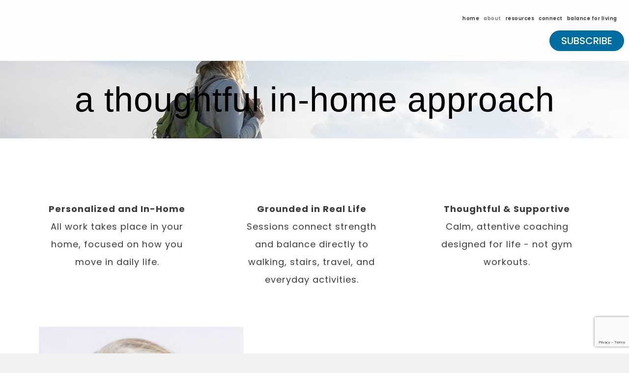

--- FILE ---
content_type: text/html; charset=UTF-8
request_url: https://dawndelahunty.com/about/
body_size: 31225
content:
<!DOCTYPE html>
<html lang="en-CA">
<head> <script>
var gform;gform||(document.addEventListener("gform_main_scripts_loaded",function(){gform.scriptsLoaded=!0}),document.addEventListener("gform/theme/scripts_loaded",function(){gform.themeScriptsLoaded=!0}),window.addEventListener("DOMContentLoaded",function(){gform.domLoaded=!0}),gform={domLoaded:!1,scriptsLoaded:!1,themeScriptsLoaded:!1,isFormEditor:()=>"function"==typeof InitializeEditor,callIfLoaded:function(o){return!(!gform.domLoaded||!gform.scriptsLoaded||!gform.themeScriptsLoaded&&!gform.isFormEditor()||(gform.isFormEditor()&&console.warn("The use of gform.initializeOnLoaded() is deprecated in the form editor context and will be removed in Gravity Forms 3.1."),o(),0))},initializeOnLoaded:function(o){gform.callIfLoaded(o)||(document.addEventListener("gform_main_scripts_loaded",()=>{gform.scriptsLoaded=!0,gform.callIfLoaded(o)}),document.addEventListener("gform/theme/scripts_loaded",()=>{gform.themeScriptsLoaded=!0,gform.callIfLoaded(o)}),window.addEventListener("DOMContentLoaded",()=>{gform.domLoaded=!0,gform.callIfLoaded(o)}))},hooks:{action:{},filter:{}},addAction:function(o,r,e,t){gform.addHook("action",o,r,e,t)},addFilter:function(o,r,e,t){gform.addHook("filter",o,r,e,t)},doAction:function(o){gform.doHook("action",o,arguments)},applyFilters:function(o){return gform.doHook("filter",o,arguments)},removeAction:function(o,r){gform.removeHook("action",o,r)},removeFilter:function(o,r,e){gform.removeHook("filter",o,r,e)},addHook:function(o,r,e,t,n){null==gform.hooks[o][r]&&(gform.hooks[o][r]=[]);var d=gform.hooks[o][r];null==n&&(n=r+"_"+d.length),gform.hooks[o][r].push({tag:n,callable:e,priority:t=null==t?10:t})},doHook:function(r,o,e){var t;if(e=Array.prototype.slice.call(e,1),null!=gform.hooks[r][o]&&((o=gform.hooks[r][o]).sort(function(o,r){return o.priority-r.priority}),o.forEach(function(o){"function"!=typeof(t=o.callable)&&(t=window[t]),"action"==r?t.apply(null,e):e[0]=t.apply(null,e)})),"filter"==r)return e[0]},removeHook:function(o,r,t,n){var e;null!=gform.hooks[o][r]&&(e=(e=gform.hooks[o][r]).filter(function(o,r,e){return!!(null!=n&&n!=o.tag||null!=t&&t!=o.priority)}),gform.hooks[o][r]=e)}});
</script>
<meta charset="UTF-8" /><script>if(navigator.userAgent.match(/MSIE|Internet Explorer/i)||navigator.userAgent.match(/Trident\/7\..*?rv:11/i)){var href=document.location.href;if(!href.match(/[?&]nowprocket/)){if(href.indexOf("?")==-1){if(href.indexOf("#")==-1){document.location.href=href+"?nowprocket=1"}else{document.location.href=href.replace("#","?nowprocket=1#")}}else{if(href.indexOf("#")==-1){document.location.href=href+"&nowprocket=1"}else{document.location.href=href.replace("#","&nowprocket=1#")}}}}</script><script>(()=>{class RocketLazyLoadScripts{constructor(){this.v="2.0.3",this.userEvents=["keydown","keyup","mousedown","mouseup","mousemove","mouseover","mouseenter","mouseout","mouseleave","touchmove","touchstart","touchend","touchcancel","wheel","click","dblclick","input","visibilitychange"],this.attributeEvents=["onblur","onclick","oncontextmenu","ondblclick","onfocus","onmousedown","onmouseenter","onmouseleave","onmousemove","onmouseout","onmouseover","onmouseup","onmousewheel","onscroll","onsubmit"]}async t(){this.i(),this.o(),/iP(ad|hone)/.test(navigator.userAgent)&&this.h(),this.u(),this.l(this),this.m(),this.k(this),this.p(this),this._(),await Promise.all([this.R(),this.L()]),this.lastBreath=Date.now(),this.S(this),this.P(),this.D(),this.O(),this.M(),await this.C(this.delayedScripts.normal),await this.C(this.delayedScripts.defer),await this.C(this.delayedScripts.async),this.F("domReady"),await this.T(),await this.j(),await this.I(),this.F("windowLoad"),await this.A(),window.dispatchEvent(new Event("rocket-allScriptsLoaded")),this.everythingLoaded=!0,this.lastTouchEnd&&await new Promise((t=>setTimeout(t,500-Date.now()+this.lastTouchEnd))),this.H(),this.F("all"),this.U(),this.W()}i(){this.CSPIssue=sessionStorage.getItem("rocketCSPIssue"),document.addEventListener("securitypolicyviolation",(t=>{this.CSPIssue||"script-src-elem"!==t.violatedDirective||"data"!==t.blockedURI||(this.CSPIssue=!0,sessionStorage.setItem("rocketCSPIssue",!0))}),{isRocket:!0})}o(){window.addEventListener("pageshow",(t=>{this.persisted=t.persisted,this.realWindowLoadedFired=!0}),{isRocket:!0}),window.addEventListener("pagehide",(()=>{this.onFirstUserAction=null}),{isRocket:!0})}h(){let t;function e(e){t=e}window.addEventListener("touchstart",e,{isRocket:!0}),window.addEventListener("touchend",(function i(o){Math.abs(o.changedTouches[0].pageX-t.changedTouches[0].pageX)<10&&Math.abs(o.changedTouches[0].pageY-t.changedTouches[0].pageY)<10&&o.timeStamp-t.timeStamp<200&&(o.target.dispatchEvent(new PointerEvent("click",{target:o.target,bubbles:!0,cancelable:!0,detail:1})),event.preventDefault(),window.removeEventListener("touchstart",e,{isRocket:!0}),window.removeEventListener("touchend",i,{isRocket:!0}))}),{isRocket:!0})}q(t){this.userActionTriggered||("mousemove"!==t.type||this.firstMousemoveIgnored?"keyup"===t.type||"mouseover"===t.type||"mouseout"===t.type||(this.userActionTriggered=!0,this.onFirstUserAction&&this.onFirstUserAction()):this.firstMousemoveIgnored=!0),"click"===t.type&&t.preventDefault(),this.savedUserEvents.length>0&&(t.stopPropagation(),t.stopImmediatePropagation()),"touchstart"===this.lastEvent&&"touchend"===t.type&&(this.lastTouchEnd=Date.now()),"click"===t.type&&(this.lastTouchEnd=0),this.lastEvent=t.type,this.savedUserEvents.push(t)}u(){this.savedUserEvents=[],this.userEventHandler=this.q.bind(this),this.userEvents.forEach((t=>window.addEventListener(t,this.userEventHandler,{passive:!1,isRocket:!0})))}U(){this.userEvents.forEach((t=>window.removeEventListener(t,this.userEventHandler,{passive:!1,isRocket:!0}))),this.savedUserEvents.forEach((t=>{t.target.dispatchEvent(new window[t.constructor.name](t.type,t))}))}m(){this.eventsMutationObserver=new MutationObserver((t=>{const e="return false";for(const i of t){if("attributes"===i.type){const t=i.target.getAttribute(i.attributeName);t&&t!==e&&(i.target.setAttribute("data-rocket-"+i.attributeName,t),i.target["rocket"+i.attributeName]=new Function("event",t),i.target.setAttribute(i.attributeName,e))}"childList"===i.type&&i.addedNodes.forEach((t=>{if(t.nodeType===Node.ELEMENT_NODE)for(const i of t.attributes)this.attributeEvents.includes(i.name)&&i.value&&""!==i.value&&(t.setAttribute("data-rocket-"+i.name,i.value),t["rocket"+i.name]=new Function("event",i.value),t.setAttribute(i.name,e))}))}})),this.eventsMutationObserver.observe(document,{subtree:!0,childList:!0,attributeFilter:this.attributeEvents})}H(){this.eventsMutationObserver.disconnect(),this.attributeEvents.forEach((t=>{document.querySelectorAll("[data-rocket-"+t+"]").forEach((e=>{e.setAttribute(t,e.getAttribute("data-rocket-"+t)),e.removeAttribute("data-rocket-"+t)}))}))}k(t){Object.defineProperty(HTMLElement.prototype,"onclick",{get(){return this.rocketonclick||null},set(e){this.rocketonclick=e,this.setAttribute(t.everythingLoaded?"onclick":"data-rocket-onclick","this.rocketonclick(event)")}})}S(t){function e(e,i){let o=e[i];e[i]=null,Object.defineProperty(e,i,{get:()=>o,set(s){t.everythingLoaded?o=s:e["rocket"+i]=o=s}})}e(document,"onreadystatechange"),e(window,"onload"),e(window,"onpageshow");try{Object.defineProperty(document,"readyState",{get:()=>t.rocketReadyState,set(e){t.rocketReadyState=e},configurable:!0}),document.readyState="loading"}catch(t){console.log("WPRocket DJE readyState conflict, bypassing")}}l(t){this.originalAddEventListener=EventTarget.prototype.addEventListener,this.originalRemoveEventListener=EventTarget.prototype.removeEventListener,this.savedEventListeners=[],EventTarget.prototype.addEventListener=function(e,i,o){o&&o.isRocket||!t.B(e,this)&&!t.userEvents.includes(e)||t.B(e,this)&&!t.userActionTriggered||e.startsWith("rocket-")||t.everythingLoaded?t.originalAddEventListener.call(this,e,i,o):t.savedEventListeners.push({target:this,remove:!1,type:e,func:i,options:o})},EventTarget.prototype.removeEventListener=function(e,i,o){o&&o.isRocket||!t.B(e,this)&&!t.userEvents.includes(e)||t.B(e,this)&&!t.userActionTriggered||e.startsWith("rocket-")||t.everythingLoaded?t.originalRemoveEventListener.call(this,e,i,o):t.savedEventListeners.push({target:this,remove:!0,type:e,func:i,options:o})}}F(t){"all"===t&&(EventTarget.prototype.addEventListener=this.originalAddEventListener,EventTarget.prototype.removeEventListener=this.originalRemoveEventListener),this.savedEventListeners=this.savedEventListeners.filter((e=>{let i=e.type,o=e.target||window;return"domReady"===t&&"DOMContentLoaded"!==i&&"readystatechange"!==i||("windowLoad"===t&&"load"!==i&&"readystatechange"!==i&&"pageshow"!==i||(this.B(i,o)&&(i="rocket-"+i),e.remove?o.removeEventListener(i,e.func,e.options):o.addEventListener(i,e.func,e.options),!1))}))}p(t){let e;function i(e){return t.everythingLoaded?e:e.split(" ").map((t=>"load"===t||t.startsWith("load.")?"rocket-jquery-load":t)).join(" ")}function o(o){function s(e){const s=o.fn[e];o.fn[e]=o.fn.init.prototype[e]=function(){return this[0]===window&&t.userActionTriggered&&("string"==typeof arguments[0]||arguments[0]instanceof String?arguments[0]=i(arguments[0]):"object"==typeof arguments[0]&&Object.keys(arguments[0]).forEach((t=>{const e=arguments[0][t];delete arguments[0][t],arguments[0][i(t)]=e}))),s.apply(this,arguments),this}}if(o&&o.fn&&!t.allJQueries.includes(o)){const e={DOMContentLoaded:[],"rocket-DOMContentLoaded":[]};for(const t in e)document.addEventListener(t,(()=>{e[t].forEach((t=>t()))}),{isRocket:!0});o.fn.ready=o.fn.init.prototype.ready=function(i){function s(){parseInt(o.fn.jquery)>2?setTimeout((()=>i.bind(document)(o))):i.bind(document)(o)}return t.realDomReadyFired?!t.userActionTriggered||t.fauxDomReadyFired?s():e["rocket-DOMContentLoaded"].push(s):e.DOMContentLoaded.push(s),o([])},s("on"),s("one"),s("off"),t.allJQueries.push(o)}e=o}t.allJQueries=[],o(window.jQuery),Object.defineProperty(window,"jQuery",{get:()=>e,set(t){o(t)}})}P(){const t=new Map;document.write=document.writeln=function(e){const i=document.currentScript,o=document.createRange(),s=i.parentElement;let n=t.get(i);void 0===n&&(n=i.nextSibling,t.set(i,n));const c=document.createDocumentFragment();o.setStart(c,0),c.appendChild(o.createContextualFragment(e)),s.insertBefore(c,n)}}async R(){return new Promise((t=>{this.userActionTriggered?t():this.onFirstUserAction=t}))}async L(){return new Promise((t=>{document.addEventListener("DOMContentLoaded",(()=>{this.realDomReadyFired=!0,t()}),{isRocket:!0})}))}async I(){return this.realWindowLoadedFired?Promise.resolve():new Promise((t=>{window.addEventListener("load",t,{isRocket:!0})}))}M(){this.pendingScripts=[];this.scriptsMutationObserver=new MutationObserver((t=>{for(const e of t)e.addedNodes.forEach((t=>{"SCRIPT"!==t.tagName||t.noModule||t.isWPRocket||this.pendingScripts.push({script:t,promise:new Promise((e=>{const i=()=>{const i=this.pendingScripts.findIndex((e=>e.script===t));i>=0&&this.pendingScripts.splice(i,1),e()};t.addEventListener("load",i,{isRocket:!0}),t.addEventListener("error",i,{isRocket:!0}),setTimeout(i,1e3)}))})}))})),this.scriptsMutationObserver.observe(document,{childList:!0,subtree:!0})}async j(){await this.J(),this.pendingScripts.length?(await this.pendingScripts[0].promise,await this.j()):this.scriptsMutationObserver.disconnect()}D(){this.delayedScripts={normal:[],async:[],defer:[]},document.querySelectorAll("script[type$=rocketlazyloadscript]").forEach((t=>{t.hasAttribute("data-rocket-src")?t.hasAttribute("async")&&!1!==t.async?this.delayedScripts.async.push(t):t.hasAttribute("defer")&&!1!==t.defer||"module"===t.getAttribute("data-rocket-type")?this.delayedScripts.defer.push(t):this.delayedScripts.normal.push(t):this.delayedScripts.normal.push(t)}))}async _(){await this.L();let t=[];document.querySelectorAll("script[type$=rocketlazyloadscript][data-rocket-src]").forEach((e=>{let i=e.getAttribute("data-rocket-src");if(i&&!i.startsWith("data:")){i.startsWith("//")&&(i=location.protocol+i);try{const o=new URL(i).origin;o!==location.origin&&t.push({src:o,crossOrigin:e.crossOrigin||"module"===e.getAttribute("data-rocket-type")})}catch(t){}}})),t=[...new Map(t.map((t=>[JSON.stringify(t),t]))).values()],this.N(t,"preconnect")}async $(t){if(await this.G(),!0!==t.noModule||!("noModule"in HTMLScriptElement.prototype))return new Promise((e=>{let i;function o(){(i||t).setAttribute("data-rocket-status","executed"),e()}try{if(navigator.userAgent.includes("Firefox/")||""===navigator.vendor||this.CSPIssue)i=document.createElement("script"),[...t.attributes].forEach((t=>{let e=t.nodeName;"type"!==e&&("data-rocket-type"===e&&(e="type"),"data-rocket-src"===e&&(e="src"),i.setAttribute(e,t.nodeValue))})),t.text&&(i.text=t.text),t.nonce&&(i.nonce=t.nonce),i.hasAttribute("src")?(i.addEventListener("load",o,{isRocket:!0}),i.addEventListener("error",(()=>{i.setAttribute("data-rocket-status","failed-network"),e()}),{isRocket:!0}),setTimeout((()=>{i.isConnected||e()}),1)):(i.text=t.text,o()),i.isWPRocket=!0,t.parentNode.replaceChild(i,t);else{const i=t.getAttribute("data-rocket-type"),s=t.getAttribute("data-rocket-src");i?(t.type=i,t.removeAttribute("data-rocket-type")):t.removeAttribute("type"),t.addEventListener("load",o,{isRocket:!0}),t.addEventListener("error",(i=>{this.CSPIssue&&i.target.src.startsWith("data:")?(console.log("WPRocket: CSP fallback activated"),t.removeAttribute("src"),this.$(t).then(e)):(t.setAttribute("data-rocket-status","failed-network"),e())}),{isRocket:!0}),s?(t.fetchPriority="high",t.removeAttribute("data-rocket-src"),t.src=s):t.src="data:text/javascript;base64,"+window.btoa(unescape(encodeURIComponent(t.text)))}}catch(i){t.setAttribute("data-rocket-status","failed-transform"),e()}}));t.setAttribute("data-rocket-status","skipped")}async C(t){const e=t.shift();return e?(e.isConnected&&await this.$(e),this.C(t)):Promise.resolve()}O(){this.N([...this.delayedScripts.normal,...this.delayedScripts.defer,...this.delayedScripts.async],"preload")}N(t,e){this.trash=this.trash||[];let i=!0;var o=document.createDocumentFragment();t.forEach((t=>{const s=t.getAttribute&&t.getAttribute("data-rocket-src")||t.src;if(s&&!s.startsWith("data:")){const n=document.createElement("link");n.href=s,n.rel=e,"preconnect"!==e&&(n.as="script",n.fetchPriority=i?"high":"low"),t.getAttribute&&"module"===t.getAttribute("data-rocket-type")&&(n.crossOrigin=!0),t.crossOrigin&&(n.crossOrigin=t.crossOrigin),t.integrity&&(n.integrity=t.integrity),t.nonce&&(n.nonce=t.nonce),o.appendChild(n),this.trash.push(n),i=!1}})),document.head.appendChild(o)}W(){this.trash.forEach((t=>t.remove()))}async T(){try{document.readyState="interactive"}catch(t){}this.fauxDomReadyFired=!0;try{await this.G(),document.dispatchEvent(new Event("rocket-readystatechange")),await this.G(),document.rocketonreadystatechange&&document.rocketonreadystatechange(),await this.G(),document.dispatchEvent(new Event("rocket-DOMContentLoaded")),await this.G(),window.dispatchEvent(new Event("rocket-DOMContentLoaded"))}catch(t){console.error(t)}}async A(){try{document.readyState="complete"}catch(t){}try{await this.G(),document.dispatchEvent(new Event("rocket-readystatechange")),await this.G(),document.rocketonreadystatechange&&document.rocketonreadystatechange(),await this.G(),window.dispatchEvent(new Event("rocket-load")),await this.G(),window.rocketonload&&window.rocketonload(),await this.G(),this.allJQueries.forEach((t=>t(window).trigger("rocket-jquery-load"))),await this.G();const t=new Event("rocket-pageshow");t.persisted=this.persisted,window.dispatchEvent(t),await this.G(),window.rocketonpageshow&&window.rocketonpageshow({persisted:this.persisted})}catch(t){console.error(t)}}async G(){Date.now()-this.lastBreath>45&&(await this.J(),this.lastBreath=Date.now())}async J(){return document.hidden?new Promise((t=>setTimeout(t))):new Promise((t=>requestAnimationFrame(t)))}B(t,e){return e===document&&"readystatechange"===t||(e===document&&"DOMContentLoaded"===t||(e===window&&"DOMContentLoaded"===t||(e===window&&"load"===t||e===window&&"pageshow"===t)))}static run(){(new RocketLazyLoadScripts).t()}}RocketLazyLoadScripts.run()})();</script>

<meta name='viewport' content='width=device-width, initial-scale=1.0' />
<meta http-equiv='X-UA-Compatible' content='IE=edge' />
<link rel="profile" href="https://gmpg.org/xfn/11" />
<meta name='robots' content='index, follow, max-image-preview:large, max-snippet:-1, max-video-preview:-1' />
	<style>img:is([sizes="auto" i], [sizes^="auto," i]) { contain-intrinsic-size: 3000px 1500px }</style>
	
	<!-- This site is optimized with the Yoast SEO plugin v26.7 - https://yoast.com/wordpress/plugins/seo/ -->
	<title>Fitness Coaching by Dawn - Health Is Not A Club</title><link rel="preload" data-rocket-preload as="style" href="https://fonts.googleapis.com/css?family=Poppins%3A600%2C500%2C300%2C700%2C400%7CPoppins%3A400%2C600%2C500%2C300%2C700&#038;display=swap" /><link rel="stylesheet" href="https://fonts.googleapis.com/css?family=Poppins%3A600%2C500%2C300%2C700%2C400%7CPoppins%3A400%2C600%2C500%2C300%2C700&#038;display=swap" media="print" onload="this.media='all'" /><noscript><link rel="stylesheet" href="https://fonts.googleapis.com/css?family=Poppins%3A600%2C500%2C300%2C700%2C400%7CPoppins%3A400%2C600%2C500%2C300%2C700&#038;display=swap" /></noscript>
	<meta name="description" content="Discover personalized fitness with Health Is Not A Club. Start living your best life today!" />
	<link rel="canonical" href="https://dawndelahunty.com/about/" />
	<meta property="og:locale" content="en_US" />
	<meta property="og:type" content="article" />
	<meta property="og:title" content="Fitness Coaching by Dawn - Health Is Not A Club" />
	<meta property="og:description" content="Discover personalized fitness with Health Is Not A Club. Start living your best life today!" />
	<meta property="og:url" content="https://dawndelahunty.com/about/" />
	<meta property="og:site_name" content="Health Is Not A Club" />
	<meta property="article:publisher" content="https://www.facebook.com/healthisnotaclub/" />
	<meta property="article:modified_time" content="2026-01-13T00:35:12+00:00" />
	<meta property="og:image" content="https://dawndelahunty.com/wp-content/uploads/2021/07/Dawn-Delahunty-bio-pdf-1.jpg" />
	<meta name="twitter:card" content="summary_large_image" />
	<meta name="twitter:title" content="Fitness Coaching by Dawn - Health Is Not A Club" />
	<meta name="twitter:description" content="Discover personalized fitness with Health Is Not A Club. Start living your best life today!" />
	<meta name="twitter:image" content="https://dawndelahunty.com/wp-content/uploads/2021/07/Dawn-Delahunty-bio-pdf-1.jpg" />
	<meta name="twitter:site" content="@dawndelahunty" />
	<meta name="twitter:label1" content="Est. reading time" />
	<meta name="twitter:data1" content="1 minute" />
	<script type="application/ld+json" class="yoast-schema-graph">{"@context":"https://schema.org","@graph":[{"@type":"WebPage","@id":"https://dawndelahunty.com/about/","url":"https://dawndelahunty.com/about/","name":"Fitness Coaching by Dawn - Health Is Not A Club","isPartOf":{"@id":"http://ngj.cc1.myftpupload.com/#website"},"primaryImageOfPage":{"@id":"https://dawndelahunty.com/about/#primaryimage"},"image":{"@id":"https://dawndelahunty.com/about/#primaryimage"},"thumbnailUrl":"https://dawndelahunty.com/wp-content/uploads/2021/07/Dawn-Delahunty-bio-pdf-1.jpg","datePublished":"2021-07-28T03:25:53+00:00","dateModified":"2026-01-13T00:35:12+00:00","description":"Discover personalized fitness with Health Is Not A Club. Start living your best life today!","breadcrumb":{"@id":"https://dawndelahunty.com/about/#breadcrumb"},"inLanguage":"en-CA","potentialAction":[{"@type":"ReadAction","target":["https://dawndelahunty.com/about/"]}]},{"@type":"ImageObject","inLanguage":"en-CA","@id":"https://dawndelahunty.com/about/#primaryimage","url":"https://dawndelahunty.com/wp-content/uploads/2021/07/Dawn-Delahunty-bio-pdf-1.jpg","contentUrl":"https://dawndelahunty.com/wp-content/uploads/2021/07/Dawn-Delahunty-bio-pdf-1.jpg","width":589,"height":553,"caption":"Smiling woman with text about health."},{"@type":"BreadcrumbList","@id":"https://dawndelahunty.com/about/#breadcrumb","itemListElement":[{"@type":"ListItem","position":1,"name":"Home","item":"https://dawndelahunty.com/"},{"@type":"ListItem","position":2,"name":"About"}]},{"@type":"WebSite","@id":"http://ngj.cc1.myftpupload.com/#website","url":"http://ngj.cc1.myftpupload.com/","name":"Health Is Not A Club","description":"Helping people live healthy and love it!","publisher":{"@id":"http://ngj.cc1.myftpupload.com/#organization"},"potentialAction":[{"@type":"SearchAction","target":{"@type":"EntryPoint","urlTemplate":"http://ngj.cc1.myftpupload.com/?s={search_term_string}"},"query-input":{"@type":"PropertyValueSpecification","valueRequired":true,"valueName":"search_term_string"}}],"inLanguage":"en-CA"},{"@type":"Organization","@id":"http://ngj.cc1.myftpupload.com/#organization","name":"Health Is Not A CLub","url":"http://ngj.cc1.myftpupload.com/","logo":{"@type":"ImageObject","inLanguage":"en-CA","@id":"http://ngj.cc1.myftpupload.com/#/schema/logo/image/","url":"https://dawndelahunty.com/wp-content/uploads/2020/11/logo-trimmed.jpg","contentUrl":"https://dawndelahunty.com/wp-content/uploads/2020/11/logo-trimmed.jpg","width":749,"height":797,"caption":"Health Is Not A CLub"},"image":{"@id":"http://ngj.cc1.myftpupload.com/#/schema/logo/image/"},"sameAs":["https://www.facebook.com/healthisnotaclub/","https://x.com/dawndelahunty","https://linkedin.com/in/ddelahunty4health"]}]}</script>
	<!-- / Yoast SEO plugin. -->


<link rel='dns-prefetch' href='//collect.commerce.godaddy.com' />
<link rel='dns-prefetch' href='//www.google.com' />
<link rel='dns-prefetch' href='//fonts.googleapis.com' />
<link href='https://fonts.gstatic.com' crossorigin rel='preconnect' />
<link rel="alternate" type="application/rss+xml" title="Health Is Not A Club &raquo; Feed" href="https://dawndelahunty.com/feed/" />
<link rel="alternate" type="application/rss+xml" title="Health Is Not A Club &raquo; Comments Feed" href="https://dawndelahunty.com/comments/feed/" />
<link rel="preload" href="https://dawndelahunty.com/wp-content/plugins/bb-plugin/fonts/fontawesome/5.15.4/webfonts/fa-solid-900.woff2" as="font" type="font/woff2" crossorigin="anonymous">
<link rel="preload" href="https://dawndelahunty.com/wp-content/plugins/bb-plugin/fonts/fontawesome/5.15.4/webfonts/fa-brands-400.woff2" as="font" type="font/woff2" crossorigin="anonymous">
		<style>
			.lazyload,
			.lazyloading {
				max-width: 100%;
			}
		</style>
		<link data-minify="1" rel='stylesheet' id='stripe-main-styles-css' href='https://dawndelahunty.com/wp-content/cache/min/1/wp-content/mu-plugins/vendor/godaddy/mwc-core/assets/css/stripe-settings.css?ver=1768265334' media='all' />
<link data-minify="1" rel='stylesheet' id='godaddy-payments-payinperson-main-styles-css' href='https://dawndelahunty.com/wp-content/cache/min/1/wp-content/mu-plugins/vendor/godaddy/mwc-core/assets/css/pay-in-person-method.css?ver=1768265334' media='all' />
<style id='wp-emoji-styles-inline-css'>

	img.wp-smiley, img.emoji {
		display: inline !important;
		border: none !important;
		box-shadow: none !important;
		height: 1em !important;
		width: 1em !important;
		margin: 0 0.07em !important;
		vertical-align: -0.1em !important;
		background: none !important;
		padding: 0 !important;
	}
</style>
<link rel='stylesheet' id='wp-block-library-css' href='https://dawndelahunty.com/wp-includes/css/dist/block-library/style.min.css?ver=6.8.3' media='all' />
<style id='wp-block-library-theme-inline-css'>
.wp-block-audio :where(figcaption){color:#555;font-size:13px;text-align:center}.is-dark-theme .wp-block-audio :where(figcaption){color:#ffffffa6}.wp-block-audio{margin:0 0 1em}.wp-block-code{border:1px solid #ccc;border-radius:4px;font-family:Menlo,Consolas,monaco,monospace;padding:.8em 1em}.wp-block-embed :where(figcaption){color:#555;font-size:13px;text-align:center}.is-dark-theme .wp-block-embed :where(figcaption){color:#ffffffa6}.wp-block-embed{margin:0 0 1em}.blocks-gallery-caption{color:#555;font-size:13px;text-align:center}.is-dark-theme .blocks-gallery-caption{color:#ffffffa6}:root :where(.wp-block-image figcaption){color:#555;font-size:13px;text-align:center}.is-dark-theme :root :where(.wp-block-image figcaption){color:#ffffffa6}.wp-block-image{margin:0 0 1em}.wp-block-pullquote{border-bottom:4px solid;border-top:4px solid;color:currentColor;margin-bottom:1.75em}.wp-block-pullquote cite,.wp-block-pullquote footer,.wp-block-pullquote__citation{color:currentColor;font-size:.8125em;font-style:normal;text-transform:uppercase}.wp-block-quote{border-left:.25em solid;margin:0 0 1.75em;padding-left:1em}.wp-block-quote cite,.wp-block-quote footer{color:currentColor;font-size:.8125em;font-style:normal;position:relative}.wp-block-quote:where(.has-text-align-right){border-left:none;border-right:.25em solid;padding-left:0;padding-right:1em}.wp-block-quote:where(.has-text-align-center){border:none;padding-left:0}.wp-block-quote.is-large,.wp-block-quote.is-style-large,.wp-block-quote:where(.is-style-plain){border:none}.wp-block-search .wp-block-search__label{font-weight:700}.wp-block-search__button{border:1px solid #ccc;padding:.375em .625em}:where(.wp-block-group.has-background){padding:1.25em 2.375em}.wp-block-separator.has-css-opacity{opacity:.4}.wp-block-separator{border:none;border-bottom:2px solid;margin-left:auto;margin-right:auto}.wp-block-separator.has-alpha-channel-opacity{opacity:1}.wp-block-separator:not(.is-style-wide):not(.is-style-dots){width:100px}.wp-block-separator.has-background:not(.is-style-dots){border-bottom:none;height:1px}.wp-block-separator.has-background:not(.is-style-wide):not(.is-style-dots){height:2px}.wp-block-table{margin:0 0 1em}.wp-block-table td,.wp-block-table th{word-break:normal}.wp-block-table :where(figcaption){color:#555;font-size:13px;text-align:center}.is-dark-theme .wp-block-table :where(figcaption){color:#ffffffa6}.wp-block-video :where(figcaption){color:#555;font-size:13px;text-align:center}.is-dark-theme .wp-block-video :where(figcaption){color:#ffffffa6}.wp-block-video{margin:0 0 1em}:root :where(.wp-block-template-part.has-background){margin-bottom:0;margin-top:0;padding:1.25em 2.375em}
</style>
<style id='classic-theme-styles-inline-css'>
/*! This file is auto-generated */
.wp-block-button__link{color:#fff;background-color:#32373c;border-radius:9999px;box-shadow:none;text-decoration:none;padding:calc(.667em + 2px) calc(1.333em + 2px);font-size:1.125em}.wp-block-file__button{background:#32373c;color:#fff;text-decoration:none}
</style>
<style id='global-styles-inline-css'>
:root{--wp--preset--aspect-ratio--square: 1;--wp--preset--aspect-ratio--4-3: 4/3;--wp--preset--aspect-ratio--3-4: 3/4;--wp--preset--aspect-ratio--3-2: 3/2;--wp--preset--aspect-ratio--2-3: 2/3;--wp--preset--aspect-ratio--16-9: 16/9;--wp--preset--aspect-ratio--9-16: 9/16;--wp--preset--color--black: #000000;--wp--preset--color--cyan-bluish-gray: #abb8c3;--wp--preset--color--white: #ffffff;--wp--preset--color--pale-pink: #f78da7;--wp--preset--color--vivid-red: #cf2e2e;--wp--preset--color--luminous-vivid-orange: #ff6900;--wp--preset--color--luminous-vivid-amber: #fcb900;--wp--preset--color--light-green-cyan: #7bdcb5;--wp--preset--color--vivid-green-cyan: #00d084;--wp--preset--color--pale-cyan-blue: #8ed1fc;--wp--preset--color--vivid-cyan-blue: #0693e3;--wp--preset--color--vivid-purple: #9b51e0;--wp--preset--color--fl-heading-text: #333333;--wp--preset--color--fl-body-bg: #f2f2f2;--wp--preset--color--fl-body-text: #808080;--wp--preset--color--fl-accent: #428bca;--wp--preset--color--fl-accent-hover: #428bca;--wp--preset--color--fl-topbar-bg: #ffffff;--wp--preset--color--fl-topbar-text: #808080;--wp--preset--color--fl-topbar-link: #428bca;--wp--preset--color--fl-topbar-hover: #428bca;--wp--preset--color--fl-header-bg: #ffffff;--wp--preset--color--fl-header-text: #808080;--wp--preset--color--fl-header-link: #808080;--wp--preset--color--fl-header-hover: #428bca;--wp--preset--color--fl-nav-bg: #ffffff;--wp--preset--color--fl-nav-link: #808080;--wp--preset--color--fl-nav-hover: #428bca;--wp--preset--color--fl-content-bg: #ffffff;--wp--preset--color--fl-footer-widgets-bg: #ffffff;--wp--preset--color--fl-footer-widgets-text: #808080;--wp--preset--color--fl-footer-widgets-link: #428bca;--wp--preset--color--fl-footer-widgets-hover: #428bca;--wp--preset--color--fl-footer-bg: #ffffff;--wp--preset--color--fl-footer-text: #808080;--wp--preset--color--fl-footer-link: #428bca;--wp--preset--color--fl-footer-hover: #428bca;--wp--preset--gradient--vivid-cyan-blue-to-vivid-purple: linear-gradient(135deg,rgba(6,147,227,1) 0%,rgb(155,81,224) 100%);--wp--preset--gradient--light-green-cyan-to-vivid-green-cyan: linear-gradient(135deg,rgb(122,220,180) 0%,rgb(0,208,130) 100%);--wp--preset--gradient--luminous-vivid-amber-to-luminous-vivid-orange: linear-gradient(135deg,rgba(252,185,0,1) 0%,rgba(255,105,0,1) 100%);--wp--preset--gradient--luminous-vivid-orange-to-vivid-red: linear-gradient(135deg,rgba(255,105,0,1) 0%,rgb(207,46,46) 100%);--wp--preset--gradient--very-light-gray-to-cyan-bluish-gray: linear-gradient(135deg,rgb(238,238,238) 0%,rgb(169,184,195) 100%);--wp--preset--gradient--cool-to-warm-spectrum: linear-gradient(135deg,rgb(74,234,220) 0%,rgb(151,120,209) 20%,rgb(207,42,186) 40%,rgb(238,44,130) 60%,rgb(251,105,98) 80%,rgb(254,248,76) 100%);--wp--preset--gradient--blush-light-purple: linear-gradient(135deg,rgb(255,206,236) 0%,rgb(152,150,240) 100%);--wp--preset--gradient--blush-bordeaux: linear-gradient(135deg,rgb(254,205,165) 0%,rgb(254,45,45) 50%,rgb(107,0,62) 100%);--wp--preset--gradient--luminous-dusk: linear-gradient(135deg,rgb(255,203,112) 0%,rgb(199,81,192) 50%,rgb(65,88,208) 100%);--wp--preset--gradient--pale-ocean: linear-gradient(135deg,rgb(255,245,203) 0%,rgb(182,227,212) 50%,rgb(51,167,181) 100%);--wp--preset--gradient--electric-grass: linear-gradient(135deg,rgb(202,248,128) 0%,rgb(113,206,126) 100%);--wp--preset--gradient--midnight: linear-gradient(135deg,rgb(2,3,129) 0%,rgb(40,116,252) 100%);--wp--preset--font-size--small: 13px;--wp--preset--font-size--medium: 20px;--wp--preset--font-size--large: 36px;--wp--preset--font-size--x-large: 42px;--wp--preset--spacing--20: 0.44rem;--wp--preset--spacing--30: 0.67rem;--wp--preset--spacing--40: 1rem;--wp--preset--spacing--50: 1.5rem;--wp--preset--spacing--60: 2.25rem;--wp--preset--spacing--70: 3.38rem;--wp--preset--spacing--80: 5.06rem;--wp--preset--shadow--natural: 6px 6px 9px rgba(0, 0, 0, 0.2);--wp--preset--shadow--deep: 12px 12px 50px rgba(0, 0, 0, 0.4);--wp--preset--shadow--sharp: 6px 6px 0px rgba(0, 0, 0, 0.2);--wp--preset--shadow--outlined: 6px 6px 0px -3px rgba(255, 255, 255, 1), 6px 6px rgba(0, 0, 0, 1);--wp--preset--shadow--crisp: 6px 6px 0px rgba(0, 0, 0, 1);}:where(.is-layout-flex){gap: 0.5em;}:where(.is-layout-grid){gap: 0.5em;}body .is-layout-flex{display: flex;}.is-layout-flex{flex-wrap: wrap;align-items: center;}.is-layout-flex > :is(*, div){margin: 0;}body .is-layout-grid{display: grid;}.is-layout-grid > :is(*, div){margin: 0;}:where(.wp-block-columns.is-layout-flex){gap: 2em;}:where(.wp-block-columns.is-layout-grid){gap: 2em;}:where(.wp-block-post-template.is-layout-flex){gap: 1.25em;}:where(.wp-block-post-template.is-layout-grid){gap: 1.25em;}.has-black-color{color: var(--wp--preset--color--black) !important;}.has-cyan-bluish-gray-color{color: var(--wp--preset--color--cyan-bluish-gray) !important;}.has-white-color{color: var(--wp--preset--color--white) !important;}.has-pale-pink-color{color: var(--wp--preset--color--pale-pink) !important;}.has-vivid-red-color{color: var(--wp--preset--color--vivid-red) !important;}.has-luminous-vivid-orange-color{color: var(--wp--preset--color--luminous-vivid-orange) !important;}.has-luminous-vivid-amber-color{color: var(--wp--preset--color--luminous-vivid-amber) !important;}.has-light-green-cyan-color{color: var(--wp--preset--color--light-green-cyan) !important;}.has-vivid-green-cyan-color{color: var(--wp--preset--color--vivid-green-cyan) !important;}.has-pale-cyan-blue-color{color: var(--wp--preset--color--pale-cyan-blue) !important;}.has-vivid-cyan-blue-color{color: var(--wp--preset--color--vivid-cyan-blue) !important;}.has-vivid-purple-color{color: var(--wp--preset--color--vivid-purple) !important;}.has-black-background-color{background-color: var(--wp--preset--color--black) !important;}.has-cyan-bluish-gray-background-color{background-color: var(--wp--preset--color--cyan-bluish-gray) !important;}.has-white-background-color{background-color: var(--wp--preset--color--white) !important;}.has-pale-pink-background-color{background-color: var(--wp--preset--color--pale-pink) !important;}.has-vivid-red-background-color{background-color: var(--wp--preset--color--vivid-red) !important;}.has-luminous-vivid-orange-background-color{background-color: var(--wp--preset--color--luminous-vivid-orange) !important;}.has-luminous-vivid-amber-background-color{background-color: var(--wp--preset--color--luminous-vivid-amber) !important;}.has-light-green-cyan-background-color{background-color: var(--wp--preset--color--light-green-cyan) !important;}.has-vivid-green-cyan-background-color{background-color: var(--wp--preset--color--vivid-green-cyan) !important;}.has-pale-cyan-blue-background-color{background-color: var(--wp--preset--color--pale-cyan-blue) !important;}.has-vivid-cyan-blue-background-color{background-color: var(--wp--preset--color--vivid-cyan-blue) !important;}.has-vivid-purple-background-color{background-color: var(--wp--preset--color--vivid-purple) !important;}.has-black-border-color{border-color: var(--wp--preset--color--black) !important;}.has-cyan-bluish-gray-border-color{border-color: var(--wp--preset--color--cyan-bluish-gray) !important;}.has-white-border-color{border-color: var(--wp--preset--color--white) !important;}.has-pale-pink-border-color{border-color: var(--wp--preset--color--pale-pink) !important;}.has-vivid-red-border-color{border-color: var(--wp--preset--color--vivid-red) !important;}.has-luminous-vivid-orange-border-color{border-color: var(--wp--preset--color--luminous-vivid-orange) !important;}.has-luminous-vivid-amber-border-color{border-color: var(--wp--preset--color--luminous-vivid-amber) !important;}.has-light-green-cyan-border-color{border-color: var(--wp--preset--color--light-green-cyan) !important;}.has-vivid-green-cyan-border-color{border-color: var(--wp--preset--color--vivid-green-cyan) !important;}.has-pale-cyan-blue-border-color{border-color: var(--wp--preset--color--pale-cyan-blue) !important;}.has-vivid-cyan-blue-border-color{border-color: var(--wp--preset--color--vivid-cyan-blue) !important;}.has-vivid-purple-border-color{border-color: var(--wp--preset--color--vivid-purple) !important;}.has-vivid-cyan-blue-to-vivid-purple-gradient-background{background: var(--wp--preset--gradient--vivid-cyan-blue-to-vivid-purple) !important;}.has-light-green-cyan-to-vivid-green-cyan-gradient-background{background: var(--wp--preset--gradient--light-green-cyan-to-vivid-green-cyan) !important;}.has-luminous-vivid-amber-to-luminous-vivid-orange-gradient-background{background: var(--wp--preset--gradient--luminous-vivid-amber-to-luminous-vivid-orange) !important;}.has-luminous-vivid-orange-to-vivid-red-gradient-background{background: var(--wp--preset--gradient--luminous-vivid-orange-to-vivid-red) !important;}.has-very-light-gray-to-cyan-bluish-gray-gradient-background{background: var(--wp--preset--gradient--very-light-gray-to-cyan-bluish-gray) !important;}.has-cool-to-warm-spectrum-gradient-background{background: var(--wp--preset--gradient--cool-to-warm-spectrum) !important;}.has-blush-light-purple-gradient-background{background: var(--wp--preset--gradient--blush-light-purple) !important;}.has-blush-bordeaux-gradient-background{background: var(--wp--preset--gradient--blush-bordeaux) !important;}.has-luminous-dusk-gradient-background{background: var(--wp--preset--gradient--luminous-dusk) !important;}.has-pale-ocean-gradient-background{background: var(--wp--preset--gradient--pale-ocean) !important;}.has-electric-grass-gradient-background{background: var(--wp--preset--gradient--electric-grass) !important;}.has-midnight-gradient-background{background: var(--wp--preset--gradient--midnight) !important;}.has-small-font-size{font-size: var(--wp--preset--font-size--small) !important;}.has-medium-font-size{font-size: var(--wp--preset--font-size--medium) !important;}.has-large-font-size{font-size: var(--wp--preset--font-size--large) !important;}.has-x-large-font-size{font-size: var(--wp--preset--font-size--x-large) !important;}
:where(.wp-block-post-template.is-layout-flex){gap: 1.25em;}:where(.wp-block-post-template.is-layout-grid){gap: 1.25em;}
:where(.wp-block-columns.is-layout-flex){gap: 2em;}:where(.wp-block-columns.is-layout-grid){gap: 2em;}
:root :where(.wp-block-pullquote){font-size: 1.5em;line-height: 1.6;}
</style>
<link data-minify="1" rel='stylesheet' id='ultimate-icons-css' href='https://dawndelahunty.com/wp-content/cache/min/1/wp-content/uploads/bb-plugin/icons/ultimate-icons/style.css?ver=1768265334' media='all' />
<link data-minify="1" rel='stylesheet' id='fl-builder-layout-706-css' href='https://dawndelahunty.com/wp-content/cache/min/1/wp-content/uploads/bb-plugin/cache/706-layout.css?ver=1768294783' media='all' />
<link data-minify="1" rel='stylesheet' id='woocommerce-layout-css' href='https://dawndelahunty.com/wp-content/cache/min/1/wp-content/plugins/woocommerce/assets/css/woocommerce-layout.css?ver=1768265334' media='all' />
<link data-minify="1" rel='stylesheet' id='woocommerce-smallscreen-css' href='https://dawndelahunty.com/wp-content/cache/min/1/wp-content/plugins/woocommerce/assets/css/woocommerce-smallscreen.css?ver=1768265334' media='only screen and (max-width: 767px)' />
<link data-minify="1" rel='stylesheet' id='woocommerce-general-css' href='https://dawndelahunty.com/wp-content/cache/min/1/wp-content/plugins/woocommerce/assets/css/woocommerce.css?ver=1768265334' media='all' />
<style id='woocommerce-inline-inline-css'>
.woocommerce form .form-row .required { visibility: visible; }
</style>
<link rel='stylesheet' id='wp-components-css' href='https://dawndelahunty.com/wp-includes/css/dist/components/style.min.css?ver=6.8.3' media='all' />
<link data-minify="1" rel='stylesheet' id='godaddy-styles-css' href='https://dawndelahunty.com/wp-content/cache/min/1/wp-content/mu-plugins/vendor/wpex/godaddy-launch/includes/Dependencies/GoDaddy/Styles/build/latest.css?ver=1768265334' media='all' />
<link data-minify="1" rel='stylesheet' id='font-awesome-5-css' href='https://dawndelahunty.com/wp-content/cache/min/1/wp-content/plugins/bb-plugin/fonts/fontawesome/5.15.4/css/all.min.css?ver=1768265334' media='all' />
<link rel='stylesheet' id='font-awesome-css' href='https://dawndelahunty.com/wp-content/plugins/bb-plugin/fonts/fontawesome/5.15.4/css/v4-shims.min.css?ver=2.9.0.1' media='all' />
<link data-minify="1" rel='stylesheet' id='fl-builder-layout-bundle-dac6bb40b081a5984ccd1fad32590f48-css' href='https://dawndelahunty.com/wp-content/cache/min/1/wp-content/uploads/bb-plugin/cache/dac6bb40b081a5984ccd1fad32590f48-layout-bundle.css?ver=1768266474' media='all' />
<link data-minify="1" rel='stylesheet' id='jquery-ui-style-css' href='https://dawndelahunty.com/wp-content/cache/min/1/wp-content/plugins/woocommerce-bookings/dist/jquery-ui-styles.css?ver=1768265334' media='all' />
<link data-minify="1" rel='stylesheet' id='wc-bookings-styles-css' href='https://dawndelahunty.com/wp-content/cache/min/1/wp-content/plugins/woocommerce-bookings/dist/frontend.css?ver=1768265334' media='all' />
<link rel='stylesheet' id='wp-members-css' href='https://dawndelahunty.com/wp-content/plugins/wp-members/assets/css/forms/generic-no-float.min.css?ver=3.5.5.1' media='all' />
<link data-minify="1" rel='stylesheet' id='mwc-payments-payment-form-css' href='https://dawndelahunty.com/wp-content/cache/min/1/wp-content/mu-plugins/vendor/godaddy/mwc-core/assets/css/payment-form.css?ver=1768265334' media='all' />
<link rel='stylesheet' id='gd-core-css' href='https://dawndelahunty.com/wp-content/plugins/pws-core/public/css/GD-cORe-public.css?ver=4.0.0' media='all' />
<link rel='stylesheet' id='jquery-magnificpopup-css' href='https://dawndelahunty.com/wp-content/plugins/bb-plugin/css/jquery.magnificpopup.min.css?ver=2.9.0.1' media='all' />
<link rel='stylesheet' id='base-css' href='https://dawndelahunty.com/wp-content/themes/bb-theme/css/base.min.css?ver=1.7.18' media='all' />
<link data-minify="1" rel='stylesheet' id='fl-automator-skin-css' href='https://dawndelahunty.com/wp-content/cache/min/1/wp-content/uploads/bb-theme/skin-67fe05f57416e.css?ver=1768265334' media='all' />
<link rel='stylesheet' id='pp-animate-css' href='https://dawndelahunty.com/wp-content/plugins/bbpowerpack/assets/css/animate.min.css?ver=3.5.1' media='all' />

<script type="rocketlazyloadscript" data-rocket-src="https://dawndelahunty.com/wp-includes/js/jquery/jquery.min.js?ver=3.7.1" id="jquery-core-js" data-rocket-defer defer></script>
<script type="rocketlazyloadscript" data-rocket-src="https://dawndelahunty.com/wp-includes/js/jquery/jquery-migrate.min.js?ver=3.4.1" id="jquery-migrate-js" data-rocket-defer defer></script>
<script type="rocketlazyloadscript" data-rocket-src="https://dawndelahunty.com/wp-content/plugins/woocommerce/assets/js/jquery-blockui/jquery.blockUI.min.js?ver=2.7.0-wc.10.4.3" id="wc-jquery-blockui-js" defer data-wp-strategy="defer"></script>
<script id="wc-add-to-cart-js-extra">
var wc_add_to_cart_params = {"ajax_url":"\/wp-admin\/admin-ajax.php","wc_ajax_url":"\/?wc-ajax=%%endpoint%%","i18n_view_cart":"View cart","cart_url":"https:\/\/dawndelahunty.com\/cart\/","is_cart":"","cart_redirect_after_add":"no"};
</script>
<script type="rocketlazyloadscript" data-rocket-src="https://dawndelahunty.com/wp-content/plugins/woocommerce/assets/js/frontend/add-to-cart.min.js?ver=10.4.3" id="wc-add-to-cart-js" defer data-wp-strategy="defer"></script>
<script type="rocketlazyloadscript" data-rocket-src="https://dawndelahunty.com/wp-content/plugins/woocommerce/assets/js/js-cookie/js.cookie.min.js?ver=2.1.4-wc.10.4.3" id="wc-js-cookie-js" defer data-wp-strategy="defer"></script>
<script id="woocommerce-js-extra">
var woocommerce_params = {"ajax_url":"\/wp-admin\/admin-ajax.php","wc_ajax_url":"\/?wc-ajax=%%endpoint%%","i18n_password_show":"Show password","i18n_password_hide":"Hide password"};
</script>
<script type="rocketlazyloadscript" data-rocket-src="https://dawndelahunty.com/wp-content/plugins/woocommerce/assets/js/frontend/woocommerce.min.js?ver=10.4.3" id="woocommerce-js" defer data-wp-strategy="defer"></script>
<script type="rocketlazyloadscript" data-minify="1" data-rocket-src="https://dawndelahunty.com/wp-content/cache/min/1/sdk.js?ver=1768265334" id="poynt-collect-sdk-js" data-rocket-defer defer></script>
<script id="mwc-payments-poynt-payment-form-js-extra">
var poyntPaymentFormI18n = {"errorMessages":{"genericError":"An error occurred, please try again or try an alternate form of payment.","missingCardDetails":"Missing card details.","missingBillingDetails":"Missing billing details."}};
</script>
<script type="rocketlazyloadscript" data-minify="1" data-rocket-src="https://dawndelahunty.com/wp-content/cache/min/1/wp-content/mu-plugins/vendor/godaddy/mwc-core/assets/js/payments/frontend/poynt.js?ver=1768265335" id="mwc-payments-poynt-payment-form-js" data-rocket-defer defer></script>
<script type="rocketlazyloadscript" data-minify="1" data-rocket-src="https://dawndelahunty.com/wp-content/cache/min/1/wp-content/plugins/pws-core/public/js/GD-cORe-public.js?ver=1768265335" id="gd-core-js" data-rocket-defer defer></script>
<script id="smush-lazy-load-js-before">
var smushLazyLoadOptions = {"autoResizingEnabled":false,"autoResizeOptions":{"precision":5,"skipAutoWidth":true}};
</script>
<script src="https://dawndelahunty.com/wp-content/plugins/wp-smush-pro/app/assets/js/smush-lazy-load.min.js?ver=3.23.1" id="smush-lazy-load-js" data-rocket-defer defer></script>
<link rel="https://api.w.org/" href="https://dawndelahunty.com/wp-json/" /><link rel="alternate" title="JSON" type="application/json" href="https://dawndelahunty.com/wp-json/wp/v2/pages/706" /><link rel="EditURI" type="application/rsd+xml" title="RSD" href="https://dawndelahunty.com/xmlrpc.php?rsd" />
<meta name="generator" content="WordPress 6.8.3" />
<meta name="generator" content="WooCommerce 10.4.3" />
<link rel='shortlink' href='https://dawndelahunty.com/?p=706' />
<link rel="alternate" title="oEmbed (JSON)" type="application/json+oembed" href="https://dawndelahunty.com/wp-json/oembed/1.0/embed?url=https%3A%2F%2Fdawndelahunty.com%2Fabout%2F" />
<link rel="alternate" title="oEmbed (XML)" type="text/xml+oembed" href="https://dawndelahunty.com/wp-json/oembed/1.0/embed?url=https%3A%2F%2Fdawndelahunty.com%2Fabout%2F&#038;format=xml" />
		<script type="rocketlazyloadscript">
			var bb_powerpack = {
				version: '2.40.1.3',
				getAjaxUrl: function() { return atob( 'aHR0cHM6Ly9kYXduZGVsYWh1bnR5LmNvbS93cC1hZG1pbi9hZG1pbi1hamF4LnBocA==' ); },
				callback: function() {},
				search_term: '',
				current_page: 'https://dawndelahunty.com/about/',
				conditionals: {
					is_front_page: false,
					is_home: false,
					is_archive: false,
					is_tax: false,
										is_author: false,
					current_author: false,
					is_search: false,
									}
			};
		</script>
				<script type="rocketlazyloadscript">
			document.documentElement.className = document.documentElement.className.replace('no-js', 'js');
		</script>
			<noscript><style>.woocommerce-product-gallery{ opacity: 1 !important; }</style></noscript>
	<style>.recentcomments a{display:inline !important;padding:0 !important;margin:0 !important;}</style><link rel="icon" href="https://dawndelahunty.com/wp-content/uploads/2020/11/fav.png" sizes="32x32" />
<link rel="icon" href="https://dawndelahunty.com/wp-content/uploads/2020/11/fav.png" sizes="192x192" />
<link rel="apple-touch-icon" href="https://dawndelahunty.com/wp-content/uploads/2020/11/fav.png" />
<meta name="msapplication-TileImage" content="https://dawndelahunty.com/wp-content/uploads/2020/11/fav.png" />
		<style id="wp-custom-css">
			



.uabb-gf-style .gform_body .ginput_container_radio .gfield_radio li label, .uabb-gf-style .gform_body .ginput_container_checkbox .gfield_checkbox li label, .uabb-gf-style .gform_body .ginput_container_radio .gfield_radio div label, .uabb-gf-style .gform_body .ginput_container_checkbox .gfield_checkbox div label{
		font-weight:normal  !important;
		font-size:18px !important;
}

	/*-------------------------------
            TYPOGRAPHY 
--------------------------------*/

body p,
.entry-content p,
.entry-content ul li,
.entry-content ul,
.entry-content a,
.pp-sub-heading p {} a:focus,
a:hover {
	outline: none;
	text-decoration: none;
}

input#gform_submit_button_2{
	width:100%;
}

h2.gsection_title{
	font-size: 18px !important;
    font-weight: 400 !important;
    text-align: center;
}
li#field_2_7{
	padding-top:20px;
}
ul#input_2_7 li label{
	font-size:18px;
	font-family:Poppins, sans-serif;
	font-weight:400;
}
/*--------------------------------
            HEADER 

---------------------------------*/
.woocommerce.fl-post-module-woo-button.fl-post-grid-woo-button {
    display: none;
}

.dgwt-wcas-sf-wrapp input[type=search].dgwt-wcas-search-input, .search input.fl-search-input.form-control {
	font-size: 17px !important;
	background: #fff;
	border: 1px solid #ccc;
	border-radius: 50px !important;
	-webkit-border-radius: 50px;
	-webkit-appearance: none;
	box-sizing: border-box;
	height:40px;
}
.dgwt-wcas-search-wrapp {
	max-width: 100%;
}
div#head4cart .wpmenucart-shortcode.hover {
	font-size: 18px;
	text-align: center;
	float: none;
}
.search-box .pp-search-form-wrap .pp-search-form__toggle i {
	display: inline-block;
}
.search-box .pp-search-form-wrap .pp-search-form__toggle i {
	background: #f77b00;
	border: 0px solid #f77b00;
	padding: 18px 18px;
	border-radius: 50px;
}
.cart .wpmenucart-shortcode.hover span.reload_shortcode a i {
	background: #f77b00;
	border: 0px solid #f77b00;
	padding: 8px 8px;
	border-radius: 50px;
}
.search-box .pp-search-form-wrap .pp-search-form__toggle i:hover,
.cart .wpmenucart-shortcode.hover span.reload_shortcode a i:hover {
	background: #9a9a9a;
	border: 0px solid #9a9a9a;
}
.logo p {
    margin-bottom: 0px;
}
h2.gsection_title {
	color: #ff0000;
}

@media screen and (max-width: 769px) {
	div#head4cart .wpmenucart-shortcode.hover {
		text-align: right;
	}
	.cart .wpmenucart-shortcode.hover span.reload_shortcode {
		padding: 8px 8px;
	}
	
/*	.home-hero .fl-row-content-wrap .fl-bg-slideshow {
    display: none;
}*/
}
@media screen and (max-width: 480px) {
	div#head4cart .wpmenucart-shortcode.hover {
		text-align:left !important;
	}
	
.logo p {
    text-align:center;
	   margin-top:10px;
	   margin-bottom:10px;
}
}
/*---
  Media queries? Y/N
---*/

/*-------------------------------
            NAVIGATION
--------------------------------*/

/*---
  Media queries? Y/N
---*/

.uabb-creative-menu .menu.uabb-creative-menu-horizontal ul.sub-menu > li a span.uabb-menu-toggle {
	float: none;
}


.head-men ul li.current-menu-item a span {
    font-weight: 700;
}


.men-head .uabb-creative-menu ul li.current_page_item a span.menu-item-text, .men-head .uabb-creative-menu ul li a:hover span.menu-item-text {
    border-bottom: 2px solid #ffffff;
}
.men-head .uabb-creative-menu ul li a span.menu-item-text{
    border-bottom: 2px solid transparent;
}
.men-head .uabb-creative-menu ul li a:hover span.menu-item-text span.uabb-menu-toggle {
    border-bottom: 0px solid transparent;
}

.men-head .uabb-creative-menu ul li.current_page_item ul.sub-menu li a:hover span.menu-item-text, .men-head .uabb-creative-menu ul li ul.sub-menu li a span.menu-item-text {
    border-bottom: 2px solid transparent;
}

@media screen and (max-width:768px){
.men-head1 .uabb-creative-menu ul li.current_page_item a span.menu-item-text, .men-head1 .uabb-creative-menu ul li a:hover span.menu-item-text {
    border-bottom: 2px solid transparent;
}

	.men-head .uabb-creative-menu ul li.current_page_item a span.menu-item-text, .men-head .uabb-creative-menu ul li a:hover span.menu-item-text {
    border-bottom: 2px solid transparent;
}
}

/*Border bottom menu Css*/

.pp-advanced-menu a {
	display: inline-block;
}
/*End of Border bottom menu Css*/

/*--------------------------------
            BUTTONS
----------------------------------*/

/*---
  Media queries? Y/N
---*/

a.button,
span.fl-button-text,
span.uabb-button-text.uabb-creative-button-text,
.gform_button.button,
a.fl-button {}
/*----------------------------------
            FOOTER
---------------------------------*/

/*---
  Media queries? Y/N
---*/

footer ul li a,
#sidebarmenu ul li a {
	display: inline-block !important;
}
.footer-copy p {
	margin-bottom: 0px;
}
.footer-subs .pp-form-success-message p {
	margin-bottom: 0px;
}
#footer1menu .fl-menu .menu > li {
	font-size: 18px;
	line-height: 1.2;
	margin-bottom: 20px;
}

div#footer3subscribe .fl-subscribe-form input {
    text-transform: none;
}
/*.footer-subs .pp-subscribe-form input::placeholder {
    color: #fff !important;
}*/

		div#footer3subscribe .fl-form-success-message p {
    margin-bottom: -5px;
}

/*------------------------------
            BB MODULES
---------------------------------*/

/*---
  MODULE NAME
  Description of section
  Media queries? Y/N
---*/

/*------------------------------
            PAGE SPECIFIC 
---------------------------------*/

/*---
  PAGE NAME: Home
  Description of section
  Media queries? Y
---*/

.single-prod table.variations tr td.value a.reset_variations {
	color: #ffffff;
}
.single-prod table.variations tr td.value a.reset_variations:hover {
	color: #d8a31c;
}
.success .gform_wrapper textarea.small {
	height: 120px;
	width: 100%;
}
.table-responsive table,
.table-responsive th {
	width: 100%;
	text-align: center;
}
.table-responsive table,
.table-responsive td {
	border: 2px solid #000;
}
.table-responsive td,
.table-responsive th {
	padding: 10px;
}
.terms h4 {
	margin-top: 30px;
}

.terms p span {
	text-transform:uppercase;
}

/*Membership Css*/
#wpmem_login, #wpmem_reg, #wpmem_restricted_msg {
	max-width: 600px;
    margin: 20px auto;
}

#wpmem_login fieldset, #wpmem_reg fieldset {
    border: none;
    padding: 0;
    margin: 0px 0;
}
#wpmem_login, #wpmem_reg {
	padding:10px !important;
}
#wpmem_login .div_text, #wpmem_reg .div_text, #wpmem_reg .div_textarea, #wpmem_reg .div_select, #wpmem_reg .div_checkbox, #wpmem_reg .div_multiselect, #wpmem_reg .div_multicheckbox, #wpmem_reg .div_radio, #wpmem_reg .div_image, #wpmem_reg .div_file, #wpmem_reg .div_url, #wpmem_reg .div_number, #wpmem_reg .div_date {
    width: 100% !important;
}
#wpmem_login .button_div, #wpmem_reg .button_div {
    width: 100%;
    padding: 6px 0;
    text-align: right;
}

.login .button_div input.buttons,
.register .button_div input.buttons, .login button.woocommerce-button.button.woocommerce-form-login__submit {
font-size: 18px !important;
 border-radius: 0px;
border: 2px solid #333333;
  background-color: transparent ;
	color: #333333;
	text-transform:capitalize;
	text-align:center;
	padding:12px 30px;
	line-height:1.2;
	font-family: "Roboto",sans-serif !important;
}

.login .button_div input.buttons:hover,
.register .button_div input.buttons:hover, .login button.woocommerce-button.button.woocommerce-form-login__submit:hover{
	background-color: #333333 ;
	color: #ffffff;
}

#wpmem_login, #wpmem_reg{
	font-family: "Poppins", sans-serif !important;
	text-transform:uppercase;
}
#wpmem_reg legend {
    font-family: "Poppins", sans-serif !important;
	font-weight:400 !important;
	text-transform:uppercase;
}

.login .woocommerce form .form-row input.input-text{
	background:#fff;
	height:45px;
	border-radius:0px;
	font-size:18px;
}

.login .woocommerce form.login {
 border-top: 1px solid #333333 !important;
    border: none;
    padding: 20px 0px;
    margin: 1em 0;
    border-radius: 0px;
}

.login .woocommerce form.login label, #wpmem_login label, #wpmem_reg label{
	color: #585858;
	text-transform: capitalize;
	font-size:17px;
}

#wpmem_login legend, #wpmem_reg legend{
border-bottom: 1px solid #212121;
padding-bottom: 20px;
}

@media screen and (max-width:768px){

	#wpmem_login, #wpmem_reg {
    padding: 0px !important;
}
	#wpmem_login, #wpmem_reg, #wpmem_restricted_msg {
    margin: 0px 0px 10px 0px;
}
	#wpmem_login legend, #wpmem_reg legend{
border-bottom: 1px solid #212121;
padding-bottom: 10px;
}
	#wpmem_login, #wpmem_reg, #wpmem_restricted_msg {
    max-width: 100%;
    margin: 20px auto;
}
}
/*------------------------------
	WooCommerce Header search
-------------------------------*/

form.dgwt-wcas-search-form {
	max-width: 100%;
	margin: 0 auto;
}
ul.products.columns-3 {
	padding-left: 0;
}
/*------------------------------
	woocommerce cart Page
-------------------------------*/

.woocommerce table.cart td.actions .coupon .input-text,
.woocommerce-page table.cart td.actions .coupon .input-text,
.woocommerce .quantity input.qty,
.woocommerce-page .quantity input.qty {
	height: 45px;
}
a.checkout-button.button,
.woocommerce-page button.button {
	font-size: 18px !important;
	padding: 10px !important;
	line-height: normal;
}
.woocommerce .quantity .qty {
	width: 70px;
}
.prod-grid-styled .owl-dots {
	margin-top: 15px;
}
/*------------------------------
	WooCommerce Button
-------------------------------*/

.wc-variation-selection-needed {
	text-transform: capitalize;
}
.woocommerce a.button,
.woocommerce button.button,
.woocommerce input.button,
.woocommerce #respond input#submit,
.woocommerce #content input.button,
.woocommerce-page a.button,
.woocommerce-page button.button,
.woocommerce-page input.button,
.woocommerce-page #respond input#submit,
.woocommerce-page #content input.button,
.uabb-woo-products .uabb-woocommerce .uabb-woo-products-summary-wrap .button,
a.added_to_cart.wc-forward,
.prod-grid-styled .pp-add-to-cart a,
.more-info a, #featur-prod .pp-add-to-cart a, .blog-comment input[type=submit] {
	font-size: 18px !important;
	border-radius: 0px !important;
	border: 2px solid #333333 !important;
	background-color: transparent !important;
	color: #333333 !important;
	text-transform: capitalize !important;
	text-align: center !important;
	padding: 12px 20px !important;
	line-height: 1.2 !important;
	font-family:"Roboto",sans-serif !important;
	margin-bottom: 5px;
	margin-left: 4px;
}
.uabb-woocommerce ul.products {
	padding-left: 0px !important;
}
.woocommerce a.button:hover,
.woocommerce button.button:hover,
.woocommerce input.button:hover,
.woocommerce #respond input#submit:hover,
.woocommerce #content input.button:hover,
.woocommerce-page a.button:hover,
.woocommerce-page button.button:hover,
.woocommerce-page input.button:hover,
.woocommerce-page #respond input#submit:hover,
.woocommerce-page #content input.button:hover,
a.added_to_cart.wc-forward:hover,
.uabb-woo-products .uabb-woocommerce .uabb-woo-products-summary-wrap .button:hover,
.prod-grid-styled .pp-add-to-cart a:hover, #featur-prod .pp-add-to-cart a:hover, .blog-comment input[type=submit]:hover {
	background-color: #333333 !important;
	border: 2px solid #333333 !important;
	color: #ffffff !important;
}
.woocommerce #respond input#submit.disabled,
.woocommerce #respond input#submit:disabled,
.woocommerce #respond input#submit:disabled[disabled],
.woocommerce a.button.disabled,
.woocommerce a.button:disabled,
.woocommerce a.button:disabled[disabled],
.woocommerce button.button.disabled,
.woocommerce button.button:disabled,
.woocommerce button.button:disabled[disabled],
.woocommerce input.button.disabled,
.woocommerce input.button:disabled,
.woocommerce input.button:disabled[disabled] {
	color: #fff;
}
.woocommerce .woocommerce-error,
.woocommerce-page .woocommerce-error,
.fl-theme-builder-woo-notices,
.woocommerce-message {
	position: relative;
	z-index: 9;
}
.woocommerce-terms-and-conditions p a {
	display: none;
}


/*------------------------------
    WooCommerce Bookable Product Calendar colors
-------------------------------*/
.wc-bookings-date-picker .ui-datepicker-header {
    text-transform: capitalize;
    border-radius: 4px 4px 0 0;
    -webkit-border-radius: 4px 4px 0 0;
    -moz-border-radius: 4px 4px 0 0;
    background-color: #f77b00;
    background-image: none;
    background-image: -webkit-gradient(linear, left bottom, left top, from(#f77b00), to(#f77b00));
    background-image: linear-gradient(to top, #f77b00 0%, #f77b00 100%);
    border: 0;
    border-top: 1px solid #f77b00;
    color: #fff;
}

.wc-bookings-date-picker .ui-datepicker .ui-datepicker-next,
.wc-bookings-date-picker .ui-datepicker .ui-datepicker-prev{
	background-color: #1035bf;
}

.wc-bookings-date-picker .ui-datepicker .ui-datepicker-next:hover,
.wc-bookings-date-picker .ui-datepicker .ui-datepicker-prev:hover{
	background-color: #f77b00;
}

.wc-bookings-date-picker .ui-datepicker td.ui-datepicker-current-day a {
    background: #f77b00 !important;
}

.wc-bookings-date-picker .ui-datepicker td.bookable a {
	background-color: #f77b00 !important;
}

.wc-bookings-date-picker .ui-datepicker td.bookable a:hover {
	background-color: #1035bf !important;
}

.wc-bookings-date-picker .ui-datepicker td.bookable-range .ui-state-default {
    background: #1035bf !important;
    color: #fff !important;
}
.wc-bookings-booking-form .block-picker li:nth-child(odd) a:hover, .wc-bookings-booking-form .block-picker li:nth-child(odd) a:focus {
    background: #1035bf;
    color: #ffffff !important;
}

.wc-bookings-booking-form .block-picker li:nth-child(even) a:hover, 
.wc-bookings-booking-form .block-picker li:nth-child(even) a:focus {
    background: #1035bf;
    color: #fff !important;
}

.wc-bookings-booking-form .block-picker li a.selected {
    background: #1035bf !important;
    color: #fff !important;
}

.wc-bookings-booking-form .block-picker li:nth-child(odd) a,
.wc-bookings-booking-form .block-picker li:nth-child(even) a{
	 color: #1035bf ;
}

@media screen and (max-width:1025px){
	.wc-bookings-booking-form .block-picker li:nth-child(odd) a, 
.wc-bookings-booking-form .block-picker li:nth-child(even) a {
    width: 302px !important;
}
}

@media screen and (max-width:768px){
	.wc-bookings-booking-form .block-picker li:nth-child(odd) a, 
.wc-bookings-booking-form .block-picker li:nth-child(even) a {
    width: 230px !important;
}
}

@media screen and (max-width:480px){
.wc-bookings-booking-form .block-picker li:nth-child(odd) a, 
.wc-bookings-booking-form .block-picker li:nth-child(even) a {
    width: 282px !important;
}
}

/*------------------------------
            Shop Product 
---------------------------------*/

.resources .fl-photo-content img{
    display: inline;
    height: 320px !important;
		width: 100% !important;
    object-fit: cover;
}

.fl-node-60bf03ab2e5cd > .fl-col-content {
    background-color: #f77b00;
}

.fl-node-60bf03ab2e5cd > .fl-col-content:hover {
    background-color: #1035bf;
}

.fl-node-60bf03ab2e5d0 > .fl-col-content {
    background-color: #f77b00;
}

.fl-node-60bf03ab2e5d0 > .fl-col-content:hover {
    background-color: #1035bf;
}

.uabb-woo-products-classic .uabb-woo-product-wrapper {
	background: #f2f2f2;
	padding: 10px;
}
.uabb-woocommerce .uabb-woo-products-summary-wrap {
	padding: 0;
}
h2.woocommerce-loop-product__title {
	font-size: 20px !important;
}
.woocommerce ul.products li.product .button {
	margin-top: 1em;
}
span.price span.woocommerce-Price-amount.amount {
	font-size: 20px;
	font-weight: 500;
}
.uabb-quick-view-btn {
	padding: 10px !important;
	margin: 0 0 19px 0px;
}
.woocommerce ul.products li.product,
.woocommerce-page ul.products li.product {
	margin-right: 0px !important;
	padding: 10px;
}
.uabb-woo-products-classic .uabb-quick-view-btn {
	background: rgba(0, 0, 0, 0.84);
}
woocommerce .related ul.products li.product,
.woocommerce-page .related ul.products li.product {
	width: 25%;
}
section.related.products ul.products {
	padding-top: 0;
}
/*Shop breadcrumbs hover color*/

#shoplandBC .woocommerce-breadcrumb a:hover {
	color: #1035bf !important;
}
/*End of Shop breadcrumbs hover color*/

/*Shop sidebar or footer category dropdown*/

.categorie .select2-container--default .select2-selection--single {
	border-radius: 50px !important;
	height: 40px !important;
	padding: 5px 10px;
}
.categorie .select2-container--default .select2-selection--single .select2-selection__arrow {
	height: 36px !important;
}
.categorie .select2-container--default .select2-results__option--highlighted[aria-selected],
.select2-container--default .select2-results__option--highlighted[data-selected] {
	background-color: #c02d26 !important;
	color: #ffffff !important;
}

.categorie select#cat {
    width: 100%;
    height: 40px;
    border: 1px solid #ccc;
    border-radius: 50px;
    padding: 0px 10px;
}

.woocommerce #payment h3, .woocommerce-page #payment h3 {
    padding: 0 0px;
}
/*End of Shop sidebar or footer category dropdown*/

div.woocommerce h2,
div.woocommerce h3 {
	font-size: 26px;
	text-transform: uppercase;
}
.woocommerce .cart-collaterals h2,
.woocommerce-page .cart-collaterals h2 {
	font-size: 26px;
}
.woocommerce .related h2,
.woocommerce-page .related h2 {
	text-transform: uppercase;
}
.wc-pao-addon-name {
	display: block;
}


/*-------------------------------
        LARGE SCREENS ONLY
---------------------------------*/

@media (min-width: 1600px) {
	.fl-node-5faaf2ad2c1c8 .fl-menu .menu, .fl-node-5faaf2ad2c1c8 .fl-menu .menu > li {
    text-transform: none;
    margin-right: 150px !important;
}


.home-h1 .fl-row-content-wrap {
    background-position: center 5%;
    background-size: 80%;
}
	
	.about-inner .fl-row-content-wrap{
		padding-left:20px;
		padding-right:20px;
	}
}
@media (min-width: 1279px) and (max-width: 1320px) {


}

@media (min-width: 1321px) and (max-width: 1367px) {

}

@media (min-width: 1200px) and (max-width: 1367px) {

.fl-node-5faaf2ad2c1c8 .fl-menu .menu, .fl-node-5faaf2ad2c1c8 .fl-menu .menu > li {
    text-transform: none;
    margin-right: 70px !important;
}

.home-hero-text .uabb-infobox-content .uabb-infobox-title-wrap p.uabb-infobox-title-prefix {
		font-size: 63px;
	}
	.home-hero-text .uabb-infobox-content .uabb-infobox-title-wrap p.uabb-infobox-title {
		font-size: 74px;
	}
.home-hero-text .uabb-infobox-text-wrap .uabb-infobox-text {
    font-size: 20px;
}

	#logo-col{
		width:40% !important;
	}
	#empty-col{
		width:14% !important;
	}
	#paren-col{
		width:46% !important;
	}
	
.home-hero .fl-row-content-wrap {
    min-height: 750px;
}
	
.home-h1 .fl-row-content-wrap {
  background-position: center 5%;
  background-size: 80%;
  padding-right: 120px;
  padding-left: 120px;
}

}
/*-------------------------------
      IPAD PRO SCREENS - 1024
---------------------------------*/

@media (min-width: 769px) and (max-width: 1024px) {
.fl-builder-content .fl-node-5faad1d1013c1 {
	width: 70% !important;}
	.fl-builder-content .fl-node-5faadc58af736 .uabb-infobox {
    margin-top: 185px;
}.fl-module-content {
    margin: 10px;
}
	
	h4 {
    font-size: 18px;
    line-height: 1.2;
    letter-spacing: 0px;
}
	h3 {
    font-size: 18px;
    line-height: 1.2;
    letter-spacing: 0px;
}


	.woocommerce a.button,
	.woocommerce button.button,
	.woocommerce input.button,
	.woocommerce #respond input#submit,
	.woocommerce #content input.button,
	.woocommerce-page a.button,
	.woocommerce-page button.button,
	.woocommerce-page input.button,
	.woocommerce-page #respond input#submit,
	.woocommerce-page #content input.button,
	.uabb-woo-products .uabb-woocommerce .uabb-woo-products-summary-wrap .button,
	a.added_to_cart.wc-forward {
		padding: 12px 20px !important;
	}

	
}

@media screen and (max-width: 1024px) {
	.prodgridstyled .fl-post-grid-text {
		padding: 20px 10px;
	}

.home-h1 .fl-row-content-wrap {
  background-position: center 2%;
  background-size: 80%;
}
}
/*--------------------------------
    TABLET SCREENS AND SMALLER
--------------------------------*/

@media screen and (max-width: 768px) {

.fl-node-60bf03ab2e5cd {
    max-width: 95% !important;
    margin-top: -20px !important;
    padding-bottom: 40px !important;
}

.resources .fl-photo-content img{
    display: inline;
    height: 350px !important;
    width: 800px !important;
    object-fit: cover;
}

.fl-node-60bf03ab2e5d0 {
    max-width: 95% !important;
    margin-top: -20px !important;
    padding-bottom: 40px !important;
    
}

	.pp-advanced-menu .menu {
		margin-top: 5px !important;
	}
	.fl-builder-content[data-overlay="1"]:not(.fl-theme-builder-header-sticky) {
		position: relative;
	}
	.fl-col-small {
		max-width: 100%;
	}
	/*Shop Product*/
	.woocommerce .cart-collaterals .cart_totals table th,
	.woocommerce .cart-collaterals .cart_totals table td,
	.woocommerce-page .cart-collaterals .cart_totals table th,
	.woocommerce-page .cart-collaterals .cart_totals table td {
		padding: 18px 10px;
	}
	.woocommerce table.shop_table_responsive tr td:before,
	.woocommerce-page table.shop_table_responsive tr td:before {
		padding-right: 20px;
	}
	.woocommerce .fl-module-fl-woo-product-meta .product_meta {
		margin-top: 20px !important;
	}
	.woocommerce ul.products li.product,
	.woocommerce-page ul.products li.product {
		margin: 0;
		padding: 20px;
	}
	.woocommerce ul.products li.product,
	.woocommerce-page ul.products li.product {
		max-width: 100%;
	}
	.woocommerce ul.products[class*=columns-] li.product,
	.woocommerce-page ul.products[class*=columns-] li.product {
		margin: 0 0 0px;
	}
	div#head1cart .wpmenucart-shortcode.hover {
		font-size: 18px;
		float: none;
		text-align: center;
	}
	.footerinfo .uabb-info-list-item .uabb-info-list-content-wrapper .uabb-info-list-icon {
		margin-bottom: 0px !important;
	}
	#footer1menu .fl-menu li {
		border-top: 0px solid transparent;
		margin-bottom: 15px;
	}
	form.dgwt-wcas-search-form {
		max-width: 100%;
		margin: 0 auto;
	}
	.gform_wrapper input:not([type=radio]):not([type=checkbox]):not([type=image]):not([type=file]) {
		line-height: 1.2;
	}
	.woocommerce .fl-module-fl-woo-related-products .related ul.products li.product {
		width: 50% !important;
		margin-right: 0px;
		margin-left: 0px;
		float: left !important;
		max-width: 50%;
	}
	.woocommerce .related h2,
	.woocommerce-page .related h2 {
		text-align: center;
	}
	.woocommerce .woocommerce-error,
	.woocommerce-page .woocommerce-error,
	.fl-theme-builder-woo-notices,
	.woocommerce-message {
		text-align: center;
	}
	div#tab-additional_information h2 {
		font-size: 32px;
	}
	.gform_wrapper .gform_footer input.button,
	.gform_wrapper .gform_footer input[type=submit] {
		margin: 0px !important;
	}
	.contact-info .uabb-module-content ul li .uabb-info-list-content-wrapper .uabb-info-list-icon {
		margin-bottom: 10px;
	}
	.search-box .uabb-modal-action-wrap {
		text-align: right;
	}
	.gform_wrapper .gform_footer {
		padding: 16px 0 0px 0 !important;
	}
	.contact-info .uabb-info-list-wrapper.uabb-info-list-top li .uabb-info-list-content {
		margin: 5px 0px 0px 0px;
	}
	.gform_wrapper input:not([type=radio]):not([type=checkbox]):not([type=image]):not([type=file]) {
		line-height: 1.2 !important;
		min-height: 2rem;
	}

.home-hero .fl-row-content-wrap{
    background-image: url('');
}
	

.home-slider{
overflow:hidden;
}
	
	div#footer5subscribe .fl-form-success-message p {
    text-align: left;
}
.home-book {
    text-align: center;
}

}

@media screen and (max-width: 1200px) {
	
	div#paren-col{
    zoom:0.5;
}
	
}

@media screen and (max-width: 1366px) and (min-width: 1280px) {
	div#paren-col{
    zoom:0.5;
}
	.SubsButton .fl-module-content.fl-node-content {
    margin-right: -10px;
}
	
	.SubsButtonHome .fl-button-wrap.fl-button-width-auto.fl-button-right {
    margin-right: -40px;
}
	
}



/*-------------------------------
	MOBILE SCREENS ONLY
---------------------------------*/

@media screen and (max-width: 480px) {

.fl-node-60bec616401fd.fl-module > .fl-module-content {
    margin-left: 0px;
    text-align: center;
}

.fl-node-60bf03ab2e5cd {
    max-width: 90% !important;
    margin-top: -20px !important;
    padding-bottom: 40px !important;
}

.resources .fl-photo-content img{
    display: inline;
    height: 350px !important;
    width: 800px !important;
    object-fit: cover;
}

.fl-node-60bf03ab2e5d0 {
    max-width: 90% !important;
    margin-top: -33px !important;
    padding-bottom: 40px !important;
    
}

	.woocommerce a.button,
	.woocommerce button.button,
	.woocommerce input.button,
	.woocommerce #respond input#submit,
	.woocommerce #content input.button,
	.woocommerce-page a.button,
	.woocommerce-page button.button,
	.woocommerce-page input.button,
	.woocommerce-page #respond input#submit,
	.woocommerce-page #content input.button,
	.uabb-woo-products .uabb-woocommerce .uabb-woo-products-summary-wrap .button,
	a.added_to_cart.wc-forward {
		padding: 12px 20px !important;
	}
	/* Category page Droupdown CSS */
	.woocommerce .woocommerce-ordering,
	.woocommerce-page .woocommerce-ordering {
		margin-top: 10px;
		float: none;
	}
	.woocommerce .woocommerce-result-count,
	.woocommerce-page .woocommerce-result-count {
		float: none;
	}
	.woocommerce table.cart td.actions .coupon .input-text,
	.woocommerce-page table.cart td.actions .coupon .input-text {
		width: 100%;
		margin-bottom: 10px;
	}
	.woocommerce table.cart td.actions .coupon .button,
	.woocommerce-page table.cart td.actions .coupon .button {
		width: 100%;
	}
	#left,
	#foot2,
	#foot3{
		width: 100% !important;
	}
	.woocommerce .fl-module-fl-woo-related-products .related ul.products li.product {
		width: 100% !important;
		margin-right: 0px;
		margin-left: 0px;
		float: left !important;
		max-width: 100%;
	}
	div#tab-additional_information h2 {
		font-size: 30px;
	}
	.gform_wrapper .gform_footer {
		padding: 16px 0 0px 0;
	}
	.woocommerce div.product form.cart .variations select,
	.woocommerce-page div.product form.cart .variations select {
		max-width: 200px;
	}

	#logo-col{
		width:100% !important;
	}
	#paren-col{
		width:100% !important;
	}
	#cart-col{
		width: 33.33% !important;
	}
	#search-col{
		width: 33.33% !important;
	}
	#menu-col{
		width:33.33% !important;
	}

}
.woocommerce-terms-and-conditions p img,
.woocommerce-terms-and-conditions p:first-child {
	display: none;
}
.woocommerce-terms-and-conditions ul {
	width: 100%;
	max-width: 100% !important;
}
.woocommerce-terms-and-conditions-wrapper .woocommerce-terms-and-conditions ol {
	max-width: 100% !important;
}
/*Add to cart single product button*/

.single-prod button.single_add_to_cart_button.button.alt {
	border-radius: 0px !important;
	border: 2px solid #ffffff !important;
	background-color: transparent !important;
	color: #ffffff !important;

}
.single-prod form.cart label {
	color: #fff;
}
.single-prod button.single_add_to_cart_button.button.alt:hover {
	background-color: #ffffff !important;
	border: 2px solid #ffffff !important;
	color: #333333 !important;
}
.single-prod .wc-bookings-booking-form {
	border: 1px solid #ffffff;
}
.single-prod div.product-addon-totals {
	border-top: 1px solid #ffffff;
	border-bottom: 1px solid #ffffff;
	color: #fff;
}
.single-prod .product-addon-totals ul li.wc-pao-subtotal-line p.price, .single-prod p.wc-bookings-date-picker-timezone-block, .single-prod .form-field.form-field-wide ul.block-picker li  {
	color: #fff;
}
.single-prod div.product-addon-totals .wc-pao-subtotal-line {
	border-top: 1px solid #ffffff;
}

.woocommerce form .form-row input.input-text, .woocommerce-page form .form-row input.input-text, .woocommerce form .form-row textarea, .woocommerce-page form .form-row textarea, .woocommerce form .form-row select, .woocommerce-page form .form-row select, .woocommerce table.cart td.actions .coupon .input-text, .woocommerce-page table.cart td.actions .coupon .input-text {
    height: 45px;
    font-size: 17px;
    line-height: 1.2;
    -moz-border-radius: 20px;
    -webkit-border-radius:20px;
    border-radius: 20px;
}

.select2-container--default .select2-selection--single {
	border-radius: 50px ;
	height: 40px;
	padding: 5px 10px;
}
.select2-container--default .select2-selection--single .select2-selection__arrow {
	height: 36px;
}
.wc-bookings-booking-form fieldset .picker.hasDatepicker[data-display="always_visible"] {
    position: relative;
}


.fl-node-5fab85fdd4037 a.button {
    background: #ffffff !important;
}

.fl-node-5fab85fdd4037 a.button {
    color: #f77b00 !important;
}

.fl-node-5fab85fdd4037 a.button:hover {
    color: blue !important;
    background:#ffffff !important;
}
/*WPPS-JT*/
.pp-content-post-grid.pp-masonry-active.clearfix div {
    top: unset !important;
    position: relative !important;
}

.pp-content-post-grid.pp-masonry-active.clearfix {
    position: relative !important;
    height: unset !important;
}
/*WPPS-JT*/

i.fa.fa-circle {
    font-size: 14px;
}

.gform_wrapper.gravity-theme .gfield.gfield--width-two-thirds {
    grid-column: span 6 !important;
}		</style>
		<meta name="generator" content="WP Rocket 3.18.3" data-wpr-features="wpr_delay_js wpr_defer_js wpr_minify_js wpr_minify_css wpr_preload_links wpr_desktop" /></head>
<body class="wp-singular page-template-default page page-id-706 wp-theme-bb-theme theme-bb-theme fl-builder fl-builder-2-9-0-1 fl-themer-1-5-0-1 fl-theme-1-7-18 woocommerce-no-js fl-theme-builder-footer fl-theme-builder-footer-footer fl-theme-builder-header fl-theme-builder-header-header-copy fl-framework-base fl-preset-default fl-full-width fl-search-active" itemscope="itemscope" itemtype="https://schema.org/WebPage">
<a aria-label="Skip to content" class="fl-screen-reader-text" href="#fl-main-content">Skip to content</a><div data-rocket-location-hash="d434d8484ca3c7ebe008e10ddf366009" class="fl-page">
	<header data-rocket-location-hash="f10711ae14597add63e5d268347b54f3" class="fl-builder-content fl-builder-content-156 fl-builder-global-templates-locked" data-post-id="156" data-type="header" data-sticky="0" data-sticky-on="" data-sticky-breakpoint="medium" data-shrink="0" data-overlay="0" data-overlay-bg="transparent" data-shrink-image-height="50px" role="banner" itemscope="itemscope" itemtype="http://schema.org/WPHeader"><div data-rocket-location-hash="2b93438f8026f1dd3835028089ea5691" id="head4header" class="fl-row fl-row-full-width fl-row-bg-color fl-node-5fab777771fc2 fl-row-custom-height fl-row-align-center fl-visible-desktop fl-visible-large fl-visible-medium" data-node="5fab777771fc2">
	<div data-rocket-location-hash="8443d92e3d894900713a0eef3c987bca" class="fl-row-content-wrap">
		<div class="uabb-row-separator uabb-top-row-separator" >
</div>
						<div class="fl-row-content fl-row-full-width fl-node-content">
		
<div class="fl-col-group fl-node-5fab777771fc7 fl-col-group-equal-height fl-col-group-align-center fl-col-group-custom-width" data-node="5fab777771fc7">
			<div id="logo-col" class="fl-col fl-node-5fab777771fc9 fl-col-bg-color fl-col-small fl-col-small-full-width fl-col-small-custom-width" data-node="5fab777771fc9">
	<div class="fl-col-content fl-node-content"></div>
</div>
			<div id="paren-col" class="fl-col fl-node-5fab777771fca fl-col-bg-color fl-col-small-custom-width" data-node="5fab777771fca">
	<div class="fl-col-content fl-node-content"><div class="fl-module fl-module-uabb-advanced-menu fl-node-5fab777771fd2" data-node="5fab777771fd2">
	<div class="fl-module-content fl-node-content">
			<div class="uabb-creative-menu
	 uabb-creative-menu-accordion-collapse	uabb-menu-default">
		<div class="uabb-creative-menu-mobile-toggle-container"><div class="uabb-creative-menu-mobile-toggle hamburger" tabindex="0"><div class="uabb-svg-container"><svg title="uabb-menu-toggle" version="1.1" class="hamburger-menu" xmlns="https://www.w3.org/2000/svg" xmlns:xlink="https://www.w3.org/1999/xlink" viewBox="0 0 50 50">
<rect class="uabb-hamburger-menu-top" width="50" height="10"/>
<rect class="uabb-hamburger-menu-middle" y="20" width="50" height="10"/>
<rect class="uabb-hamburger-menu-bottom" y="40" width="50" height="10"/>
</svg>
</div></div></div>			<div class="uabb-clear"></div>
					<ul id="menu-header-menu" class="menu uabb-creative-menu-horizontal uabb-toggle-none"><li id="menu-item-27" class="menu-item menu-item-type-post_type menu-item-object-page menu-item-home uabb-creative-menu uabb-cm-style"><a href="https://dawndelahunty.com/"><span class="menu-item-text">home</span></a></li>
<li id="menu-item-710" class="menu-item menu-item-type-post_type menu-item-object-page current-menu-item page_item page-item-706 current_page_item uabb-creative-menu uabb-cm-style"><a href="https://dawndelahunty.com/about/"><span class="menu-item-text">about</span></a></li>
<li id="menu-item-1099" class="menu-item menu-item-type-custom menu-item-object-custom uabb-creative-menu uabb-cm-style"><a href="/#resources"><span class="menu-item-text">resources</span></a></li>
<li id="menu-item-409" class="menu-item menu-item-type-post_type menu-item-object-page uabb-creative-menu uabb-cm-style"><a href="https://dawndelahunty.com/contact/"><span class="menu-item-text">connect</span></a></li>
<li id="menu-item-1636" class="menu-item menu-item-type-post_type menu-item-object-page uabb-creative-menu uabb-cm-style"><a href="https://dawndelahunty.com/balance-for-living/"><span class="menu-item-text">balance for living</span></a></li>
</ul>	</div>

	<div class="uabb-creative-menu-mobile-toggle-container"><div class="uabb-creative-menu-mobile-toggle hamburger" tabindex="0"><div class="uabb-svg-container"><svg title="uabb-menu-toggle" version="1.1" class="hamburger-menu" xmlns="https://www.w3.org/2000/svg" xmlns:xlink="https://www.w3.org/1999/xlink" viewBox="0 0 50 50">
<rect class="uabb-hamburger-menu-top" width="50" height="10"/>
<rect class="uabb-hamburger-menu-middle" y="20" width="50" height="10"/>
<rect class="uabb-hamburger-menu-bottom" y="40" width="50" height="10"/>
</svg>
</div></div></div>			<div class="uabb-creative-menu
			 uabb-creative-menu-accordion-collapse			off-canvas">
				<div class="uabb-clear"></div>
				<div class="uabb-off-canvas-menu uabb-menu-right"> <div class="uabb-menu-close-btn">×</div>						<ul id="menu-header-menu-1" class="menu uabb-creative-menu-horizontal uabb-toggle-none"><li id="menu-item-27" class="menu-item menu-item-type-post_type menu-item-object-page menu-item-home uabb-creative-menu uabb-cm-style"><a href="https://dawndelahunty.com/"><span class="menu-item-text">home</span></a></li>
<li id="menu-item-710" class="menu-item menu-item-type-post_type menu-item-object-page current-menu-item page_item page-item-706 current_page_item uabb-creative-menu uabb-cm-style"><a href="https://dawndelahunty.com/about/"><span class="menu-item-text">about</span></a></li>
<li id="menu-item-1099" class="menu-item menu-item-type-custom menu-item-object-custom uabb-creative-menu uabb-cm-style"><a href="/#resources"><span class="menu-item-text">resources</span></a></li>
<li id="menu-item-409" class="menu-item menu-item-type-post_type menu-item-object-page uabb-creative-menu uabb-cm-style"><a href="https://dawndelahunty.com/contact/"><span class="menu-item-text">connect</span></a></li>
<li id="menu-item-1636" class="menu-item menu-item-type-post_type menu-item-object-page uabb-creative-menu uabb-cm-style"><a href="https://dawndelahunty.com/balance-for-living/"><span class="menu-item-text">balance for living</span></a></li>
</ul>				</div>
			</div>
				</div>
</div>
</div>
</div>
			<div class="fl-col fl-node-620ea684abfe9 fl-col-bg-color fl-col-small fl-col-small-full-width" data-node="620ea684abfe9">
	<div class="fl-col-content fl-node-content"><div class="fl-module fl-module-button fl-node-613f899010ba1 SubsButton" data-node="613f899010ba1">
	<div class="fl-module-content fl-node-content">
		<div class="fl-button-wrap fl-button-width-auto fl-button-right">
			<a href="https://dawndelahunty.com/contact/" target="_self" class="fl-button">
							<span class="fl-button-text">SUBSCRIBE</span>
					</a>
</div>
	</div>
</div>
</div>
</div>
	</div>
		</div>
	</div>
</div>
<div data-rocket-location-hash="f592e19912d6526e216abaa5803f802a" id="head4header" class="fl-row fl-row-full-width fl-row-bg-color fl-node-id58b2ayzx6v fl-row-custom-height fl-row-align-center fl-visible-mobile" data-node="id58b2ayzx6v">
	<div data-rocket-location-hash="e7ccc0d0a198a0e06dc48feb21a46af5" class="fl-row-content-wrap">
		<div class="uabb-row-separator uabb-top-row-separator" >
</div>
						<div class="fl-row-content fl-row-full-width fl-node-content">
		
<div class="fl-col-group fl-node-3ziymspgdbxl fl-col-group-equal-height fl-col-group-align-center fl-col-group-custom-width" data-node="3ziymspgdbxl">
			<div id="logo-col" class="fl-col fl-node-4tg69nbf8q0r fl-col-bg-color fl-col-small fl-col-small-full-width fl-col-small-custom-width" data-node="4tg69nbf8q0r">
	<div class="fl-col-content fl-node-content"></div>
</div>
			<div class="fl-col fl-node-3eo4y7l52f1a fl-col-bg-color" data-node="3eo4y7l52f1a">
	<div class="fl-col-content fl-node-content"><div class="fl-module fl-module-pp-advanced-menu fl-node-3mbkt2xsdpn9" data-node="3mbkt2xsdpn9">
	<div class="fl-module-content fl-node-content">
					<div class="pp-advanced-menu-mobile">
			<button class="pp-advanced-menu-mobile-toggle hamburger" tabindex="0" aria-label="Menu" aria-expanded="false">
				<div class="pp-hamburger"><div class="pp-hamburger-box"><div class="pp-hamburger-inner"></div></div></div>			</button>
			</div>
			<div class="pp-advanced-menu pp-advanced-menu-accordion-collapse pp-menu-default pp-menu-align-left pp-menu-position-below">
   	   	<div class="pp-clear"></div>
	<nav class="pp-menu-nav" aria-label="Menu" itemscope="itemscope" itemtype="https://schema.org/SiteNavigationElement">
		<ul id="menu-header-menu-2" class="menu pp-advanced-menu-horizontal pp-toggle-arrows"><li id="menu-item-27" class="menu-item menu-item-type-post_type menu-item-object-page menu-item-home"><a href="https://dawndelahunty.com/"><span class="menu-item-text">home</span></a></li><li id="menu-item-710" class="menu-item menu-item-type-post_type menu-item-object-page current-menu-item page_item page-item-706 current_page_item"><a href="https://dawndelahunty.com/about/" aria-current="page"><span class="menu-item-text">about</span></a></li><li id="menu-item-1099" class="menu-item menu-item-type-custom menu-item-object-custom"><a href="/#resources"><span class="menu-item-text">resources</span></a></li><li id="menu-item-409" class="menu-item menu-item-type-post_type menu-item-object-page"><a href="https://dawndelahunty.com/contact/"><span class="menu-item-text">connect</span></a></li><li id="menu-item-1636" class="menu-item menu-item-type-post_type menu-item-object-page"><a href="https://dawndelahunty.com/balance-for-living/"><span class="menu-item-text">balance for living</span></a></li></ul>	</nav>
</div>
<script type="text/html" id="pp-menu-3mbkt2xsdpn9"><div class="pp-advanced-menu pp-advanced-menu-accordion-collapse off-canvas pp-menu-position-below">
	<div class="pp-clear"></div>
	<nav class="pp-menu-nav pp-off-canvas-menu pp-menu-right" aria-label="Menu" itemscope="itemscope" itemtype="https://schema.org/SiteNavigationElement">
		<a href="javascript:void(0)" class="pp-menu-close-btn" aria-label="Close the menu" role="button">×</a>
		<ul id="menu-header-menu-3" class="menu pp-advanced-menu-horizontal pp-toggle-arrows"><li id="menu-item-27" class="menu-item menu-item-type-post_type menu-item-object-page menu-item-home"><a href="https://dawndelahunty.com/"><span class="menu-item-text">home</span></a></li><li id="menu-item-710" class="menu-item menu-item-type-post_type menu-item-object-page current-menu-item page_item page-item-706 current_page_item"><a href="https://dawndelahunty.com/about/" aria-current="page"><span class="menu-item-text">about</span></a></li><li id="menu-item-1099" class="menu-item menu-item-type-custom menu-item-object-custom"><a href="/#resources"><span class="menu-item-text">resources</span></a></li><li id="menu-item-409" class="menu-item menu-item-type-post_type menu-item-object-page"><a href="https://dawndelahunty.com/contact/"><span class="menu-item-text">connect</span></a></li><li id="menu-item-1636" class="menu-item menu-item-type-post_type menu-item-object-page"><a href="https://dawndelahunty.com/balance-for-living/"><span class="menu-item-text">balance for living</span></a></li></ul>	</nav>
</div>
</script>	</div>
</div>
</div>
</div>
			<div class="fl-col fl-node-q23os7gmk8zx fl-col-bg-color fl-col-small fl-col-small-full-width" data-node="q23os7gmk8zx">
	<div class="fl-col-content fl-node-content"><div class="fl-module fl-module-button fl-node-d493e6xslr0u SubsButton" data-node="d493e6xslr0u">
	<div class="fl-module-content fl-node-content">
		<div class="fl-button-wrap fl-button-width-auto fl-button-right">
			<a href="https://dawndelahunty.com/contact/" target="_self" class="fl-button">
							<span class="fl-button-text">SUBSCRIBE</span>
					</a>
</div>
	</div>
</div>
</div>
</div>
	</div>
		</div>
	</div>
</div>
</header><div data-rocket-location-hash="fed84356e608c405b856c6bb0ab0565b" class="uabb-js-breakpoint" style="display: none;"></div>	<div data-rocket-location-hash="ad3a8cfff69aca1e33d816a2cdfc935b" id="fl-main-content" class="fl-page-content" itemprop="mainContentOfPage" role="main">

		
<div data-rocket-location-hash="6ce8657750dcc90788437741ed980fe1" class="fl-content-full container">
	<div data-rocket-location-hash="459ef3f9f116f091bc911e896d055d93" class="row">
		<div class="fl-content col-md-12">
			<article class="fl-post post-706 page type-page status-publish has-post-thumbnail hentry" id="fl-post-706" itemscope="itemscope" itemtype="https://schema.org/CreativeWork">

			<div class="fl-post-content clearfix" itemprop="text">
		<div class="fl-builder-content fl-builder-content-706 fl-builder-content-primary fl-builder-global-templates-locked" data-post-id="706"><div class="fl-row fl-row-full-width fl-row-bg-photo fl-node-621bc20921952 fl-row-default-height fl-row-align-top fl-row-bg-fixed" data-node="621bc20921952">
	<div class="fl-row-content-wrap">
		<div class="uabb-row-separator uabb-top-row-separator" >
</div>
						<div class="fl-row-content fl-row-fixed-width fl-node-content">
		
<div class="fl-col-group fl-node-621bc209354a3" data-node="621bc209354a3">
			<div class="fl-col fl-node-621bc20935603 fl-col-bg-color" data-node="621bc20935603">
	<div class="fl-col-content fl-node-content"><div class="fl-module fl-module-pp-heading fl-node-6100ce6eedcc6" data-node="6100ce6eedcc6">
	<div class="fl-module-content fl-node-content">
		<div class="pp-heading-content">
		<div class="pp-heading  pp-center">
		
		<h1 class="heading-title">

			
			<span class="title-text pp-primary-title">a thoughtful in-home approach</span>

			
			
		</h1>

		
	</div>

	
	</div>
	</div>
</div>
</div>
</div>
	</div>
		</div>
	</div>
</div>
<div class="fl-row fl-row-full-width fl-row-bg-none fl-node-nbil65qvg7dt fl-row-default-height fl-row-align-center" data-node="nbil65qvg7dt">
	<div class="fl-row-content-wrap">
		<div class="uabb-row-separator uabb-top-row-separator" >
</div>
						<div class="fl-row-content fl-row-fixed-width fl-node-content">
		
<div class="fl-col-group fl-node-zvg6mioqushb" data-node="zvg6mioqushb">
			<div class="fl-col fl-node-7t9r5zf8xqhn fl-col-bg-color fl-col-small fl-col-small-full-width" data-node="7t9r5zf8xqhn">
	<div class="fl-col-content fl-node-content"><div class="fl-module fl-module-pp-heading fl-node-620e8817dc534" data-node="620e8817dc534">
	<div class="fl-module-content fl-node-content">
		<div class="pp-heading-content">
		<div class="pp-heading  pp-center">
		
		<p class="heading-title text-inline-block">

			
			<span class="title-text pp-primary-title"><br><strong>Personalized and In-Home</strong>   All work takes place in your home, focused on how you move in daily life.</span>

			
			
		</p>

		
	</div>

	
	</div>
	</div>
</div>
</div>
</div>
			<div class="fl-col fl-node-k4c15pn72dro fl-col-bg-color fl-col-small fl-col-small-full-width" data-node="k4c15pn72dro">
	<div class="fl-col-content fl-node-content"><div class="fl-module fl-module-pp-heading fl-node-621e5bae354cf" data-node="621e5bae354cf">
	<div class="fl-module-content fl-node-content">
		<div class="pp-heading-content">
		<div class="pp-heading  pp-center">
		
		<p class="heading-title text-inline-block">

			
			<span class="title-text pp-primary-title"><br><strong>Grounded in Real Life</strong> Sessions connect strength and balance directly to walking, stairs, travel, and everyday activities.</span>

			
			
		</p>

		
	</div>

	
	</div>
	</div>
</div>
</div>
</div>
			<div class="fl-col fl-node-ped8c9mis13j fl-col-bg-color fl-col-small fl-col-small-full-width" data-node="ped8c9mis13j">
	<div class="fl-col-content fl-node-content"><div class="fl-module fl-module-pp-heading fl-node-620ea2901c6e6" data-node="620ea2901c6e6">
	<div class="fl-module-content fl-node-content">
		<div class="pp-heading-content">
		<div class="pp-heading  pp-center">
		
		<p class="heading-title text-inline-block">

			
			<span class="title-text pp-primary-title"><br><strong>Thoughtful & Supportive</strong> Calm, attentive coaching designed for life - not gym workouts.</span>

			
			
		</p>

		
	</div>

	
	</div>
	</div>
</div>
</div>
</div>
	</div>
		</div>
	</div>
</div>
<div id="dawn-dlahunty-bio" class="fl-row fl-row-full-width fl-row-bg-color fl-node-n2q3vjgf5kyl fl-row-default-height fl-row-align-center" data-node="n2q3vjgf5kyl">
	<div class="fl-row-content-wrap">
		<div class="uabb-row-separator uabb-top-row-separator" >
</div>
						<div class="fl-row-content fl-row-fixed-width fl-node-content">
		
<div class="fl-col-group fl-node-ndqx6v9ys2er fl-col-group-equal-height fl-col-group-align-center" data-node="ndqx6v9ys2er">
			<div class="fl-col fl-node-hf6ty5c0l9m3 fl-col-bg-color fl-col-small fl-col-small-full-width" data-node="hf6ty5c0l9m3">
	<div class="fl-col-content fl-node-content"><div class="fl-module fl-module-pp-image fl-node-kwjq9o1r3unt" data-node="kwjq9o1r3unt">
	<div class="fl-module-content fl-node-content">
		<div class="pp-photo-container">
	<div class="pp-photo pp-photo-align-center pp-photo-align-responsive-default" itemscope itemtype="http://schema.org/ImageObject">
		<div class="pp-photo-content">
			<div class="pp-photo-content-inner">
									<img fetchpriority="high" decoding="async" class="pp-photo-img wp-image-1682 size-full no-lazyload" src="https://dawndelahunty.com/wp-content/uploads/2023/04/Dawn-Delahunty-bio-pdf-1.jpg" alt="A woman with blonde hair and white shirt smiling." itemprop="image" height="553" width="589" srcset="https://dawndelahunty.com/wp-content/uploads/2023/04/Dawn-Delahunty-bio-pdf-1.jpg 589w, https://dawndelahunty.com/wp-content/uploads/2023/04/Dawn-Delahunty-bio-pdf-1-300x282.jpg 300w, https://dawndelahunty.com/wp-content/uploads/2023/04/Dawn-Delahunty-bio-pdf-1-100x94.jpg 100w" sizes="(max-width: 589px) 100vw, 589px" title="Dawn-Delahunty-bio-pdf"  />
					<div class="pp-overlay-bg"></div>
												</div>
					</div>
	</div>
</div>
	</div>
</div>
</div>
</div>
			<div class="fl-col fl-node-hc8z2rt4fgmb fl-col-bg-color fl-col-small fl-col-small-full-width" data-node="hc8z2rt4fgmb">
	<div class="fl-col-content fl-node-content"><div class="fl-module fl-module-pp-heading fl-node-9a7bxpsdj5zt" data-node="9a7bxpsdj5zt">
	<div class="fl-module-content fl-node-content">
		<div class="pp-heading-content">
		<div class="pp-heading  pp-">
		
		<h2 class="heading-title">

			
			<span class="title-text pp-primary-title">Dawn Delahunty</span>

			
			
		</h2>

		
	</div>

			<div class="pp-sub-heading">
			<p class="p1">I work with adults 60+ who want to stay capable, confident, and engaged in the life they want to live — whether that means traveling, staying active outdoors, or keeping up with family. My work focuses on personalized, in-home mobility and strength coaching designed to support real-life movement, balance, and independence.</p>		</div>
	
	</div>
	</div>
</div>
<div  class="fl-module fl-module-rich-text fl-rich-text fl-node-pjdkvw8fq2r6" data-node="pjdkvw8fq2r6">
	<p>I’m an ACE-certified Medical Exercise Specialist with a background in health coaching and functional movement. My approach is thoughtful and practical, connecting specific movements to the activities clients care about most in their daily lives. Every client relationship begins with understanding what matters to them and building strength and confidence that carry into real life — at home and beyond.</p>
<p>I work with a limited number of clients to ensure attentive, consistent support, and all training takes place in the client’s home or setting where life actually happens. My goal is not just safety, but helping clients continue doing the things that give their lives meaning.</p>
<p>I live in Danville, California with my husband, and outside of work I enjoy hiking, backpacking, kayaking, and volunteering in the community — the same kinds of activities I help my clients continue doing safely and confidently.</p>
<p>Credentials: ACE Medical Exercise Specialist, ACE Health Coach, ACE Personal Trainer</p>
</div>
</div>
</div>
	</div>
		</div>
	</div>
</div>
</div><div data-rocket-location-hash="e34628f1f37a971b51ede7d0c7170027" class="uabb-js-breakpoint" style="display: none;"></div>	</div><!-- .fl-post-content -->
	
</article>

<!-- .fl-post -->
		</div>
	</div>
</div>


	</div><!-- .fl-page-content -->
	<footer data-rocket-location-hash="ddba500ce8895912db82cad2f508ab04" class="fl-builder-content fl-builder-content-38 fl-builder-global-templates-locked" data-post-id="38" data-type="footer" itemscope="itemscope" itemtype="http://schema.org/WPFooter"><div data-rocket-location-hash="643ab882dea09044adaf754a4da675fa" id="footer3body" class="fl-row fl-row-full-width fl-row-bg-color fl-node-620e7b07609bb fl-row-default-height fl-row-align-center" data-node="620e7b07609bb">
	<div class="fl-row-content-wrap">
		<div class="uabb-row-separator uabb-top-row-separator" >
</div>
						<div class="fl-row-content fl-row-full-width fl-node-content">
		
<div class="fl-col-group fl-node-620e7b0760d6e fl-col-group-custom-width" data-node="620e7b0760d6e">
			<div id="left" class="fl-col fl-node-620e7b0760d72 fl-col-bg-color fl-col-small fl-col-small-full-width fl-col-small-custom-width" data-node="620e7b0760d72">
	<div class="fl-col-content fl-node-content"><h4  class="fl-module fl-module-heading fl-heading fl-heading-text fl-node-620e7b0760d73" data-node="620e7b0760d73">
			site links	</h4>
<div class="fl-module fl-module-menu fl-node-620e7b0760d74" data-node="620e7b0760d74">
	<div class="fl-module-content fl-node-content">
		<div class="fl-menu">
		<div class="fl-clear"></div>
	<nav aria-label="Menu" itemscope="itemscope" itemtype="https://schema.org/SiteNavigationElement"><ul id="menu-footer-menu" class="menu fl-menu-vertical fl-toggle-none"><li id="menu-item-34" class="menu-item menu-item-type-post_type menu-item-object-page menu-item-home"><a href="https://dawndelahunty.com/">home</a></li><li id="menu-item-709" class="menu-item menu-item-type-post_type menu-item-object-page current-menu-item page_item page-item-706 current_page_item"><a href="https://dawndelahunty.com/about/">about</a></li><li id="menu-item-1100" class="menu-item menu-item-type-custom menu-item-object-custom"><a href="/#resources">resources</a></li><li id="menu-item-30" class="menu-item menu-item-type-post_type menu-item-object-page"><a href="https://dawndelahunty.com/tos/">terms and conditions</a></li></ul></nav></div>
	</div>
</div>
</div>
</div>
			<div id="left" class="fl-col fl-node-620e7b0760d75 fl-col-bg-color fl-col-small fl-col-small-full-width fl-col-small-custom-width" data-node="620e7b0760d75">
	<div class="fl-col-content fl-node-content"><h4  class="fl-module fl-module-heading fl-heading fl-heading-text fl-node-620e7b0760d76" data-node="620e7b0760d76">
			let's connect	</h4>
<div class="fl-module fl-module-icon fl-node-qsbnvt4ho8fk" data-node="qsbnvt4ho8fk">
	<div class="fl-module-content fl-node-content">
		<div class="fl-icon-wrap">
	<span class="fl-icon">
				<i class="ua-icon ua-icon-message" aria-hidden="true"></i>
					</span>
			<div id="fl-icon-text-qsbnvt4ho8fk" class="fl-icon-text fl-icon-text-wrap">
						<p><a href="tel:+19254204403">(925) 420-4403</a></p>					</div>
	</div>
	</div>
</div>
<div class="fl-module fl-module-icon fl-node-kc9vhr0xwbe2" data-node="kc9vhr0xwbe2">
	<div class="fl-module-content fl-node-content">
		<div class="fl-icon-wrap">
	<span class="fl-icon">
				<i class="fas fa-phone-alt" aria-hidden="true"></i>
					</span>
	</div>
	</div>
</div>
<div class="fl-module fl-module-icon fl-node-9w0rda26zeky" data-node="9w0rda26zeky">
	<div class="fl-module-content fl-node-content">
		<div class="fl-icon-wrap">
	<span class="fl-icon">
				<i class="ua-icon ua-icon-mail2" aria-hidden="true"></i>
					</span>
			<div id="fl-icon-text-9w0rda26zeky" class="fl-icon-text fl-icon-text-wrap">
						<p><a href="mailto:admin@dawndelahunty.com">hello@dawndelahunty.com</a></p>					</div>
	</div>
	</div>
</div>
<div class="fl-module fl-module-pp-social-icons fl-node-620e7b0760d78 footicons" data-node="620e7b0760d78">
	<div class="fl-module-content fl-node-content">
		
<div class="pp-social-icons pp-social-icons-horizontal">
	<span class="pp-social-icon" itemscope itemtype="https://schema.org/Organization">
		<link itemprop="url" href="https://dawndelahunty.com">
		<a itemprop="sameAs" href="https://www.facebook.com/healthisnotaclub/" target="_blank" title="Facebook" aria-label="Facebook" role="button" rel="noopener noreferrer external" >
							<i class="fab fa-facebook-f"></i>
					</a>
	</span>
		<span class="pp-social-icon" itemscope itemtype="https://schema.org/Organization">
		<link itemprop="url" href="https://dawndelahunty.com">
		<a itemprop="sameAs" href="#" target="_self" title="Linkedin" aria-label="Linkedin" role="button">
							<i class="ua-icon ua-icon-linkedin2"></i>
					</a>
	</span>
		<span class="pp-social-icon" itemscope itemtype="https://schema.org/Organization">
		<link itemprop="url" href="https://dawndelahunty.com">
		<a itemprop="sameAs" href="http://twitter.com/@DawnDelahunty" target="_blank" title="Twitter" aria-label="Twitter" role="button" rel="noopener noreferrer external" >
							<i class="ua-icon ua-icon-twitter2"></i>
					</a>
	</span>
		<span class="pp-social-icon" itemscope itemtype="https://schema.org/Organization">
		<link itemprop="url" href="https://dawndelahunty.com">
		<a itemprop="sameAs" href="https://www.instagram.com/healthisnotaclub/" target="_blank" title="Instagram" aria-label="Instagram" role="button" rel="noopener noreferrer external" >
							<i class="ua-icon ua-icon-instagram"></i>
					</a>
	</span>
	</div>
	</div>
</div>
</div>
</div>
			<div class="fl-col fl-node-620e7b0760d7a fl-col-bg-color fl-col-small fl-col-small-full-width fl-col-small-custom-width" data-node="620e7b0760d7a">
	<div class="fl-col-content fl-node-content"><div class="fl-module fl-module-pp-gravity-form fl-node-n3o4ajfryq0z" data-node="n3o4ajfryq0z">
	<div class="fl-module-content fl-node-content">
		<div class="pp-gf-content">
	<div class="pp-gf-inner">
		
                <div class='gf_browser_gecko gform_wrapper gravity-theme gform-theme--no-framework' data-form-theme='gravity-theme' data-form-index='0' id='gform_wrapper_5' ><div id='gf_5' class='gform_anchor' tabindex='-1'></div><form method='post' enctype='multipart/form-data' target='gform_ajax_frame_5' id='gform_5'  action='/about/#gf_5' data-formid='5' novalidate><div class='gf_invisible ginput_recaptchav3' data-sitekey='6Lez-QArAAAAADWwuEb6r2YMuWAyH5wKCc78Oc9V' data-tabindex='200'><input id="input_baf6c8a8d9651f63d56494042fa96ab9" class="gfield_recaptcha_response" type="hidden" name="input_baf6c8a8d9651f63d56494042fa96ab9" value=""/></div>
                        <div class='gform-body gform_body'><div id='gform_fields_5' class='gform_fields top_label form_sublabel_below description_below validation_below'><div id="field_5_2" class="gfield gfield--type-honeypot gform_validation_container field_sublabel_below gfield--has-description field_description_below field_validation_below gfield_visibility_visible"  ><label class='gfield_label gform-field-label' for='input_5_2'>Company</label><div class='ginput_container'><input name='input_2' id='input_5_2' type='text' value='' autocomplete='new-password'/></div><div class='gfield_description' id='gfield_description_5_2'>This field is for validation purposes and should be left unchanged.</div></div><div id="field_5_1" class="gfield gfield--type-email gfield--input-type-email field_sublabel_below gfield--no-description field_description_below field_validation_below gfield_visibility_visible"  ><label class='gfield_label gform-field-label' for='input_5_1'>Enter your email address</label><div class='ginput_container ginput_container_email'>
                            <input name='input_1' id='input_5_1' type='email' value='' class='large' tabindex='201'  placeholder='Email Address'  aria-invalid="false"  />
                        </div></div></div></div>
        <div class='gform-footer gform_footer top_label'> <input type='submit' id='gform_submit_button_5' class='gform_button button' onclick='gform.submission.handleButtonClick(this);' data-submission-type='submit' value='Subscribe' tabindex='202' /> <input type='hidden' name='gform_ajax' value='form_id=5&amp;title=&amp;description=&amp;tabindex=200&amp;theme=gravity-theme&amp;styles=[]&amp;hash=ee99c6a191d7dd1f348344ceb4bf364b' />
            <input type='hidden' class='gform_hidden' name='gform_submission_method' data-js='gform_submission_method_5' value='iframe' />
            <input type='hidden' class='gform_hidden' name='gform_theme' data-js='gform_theme_5' id='gform_theme_5' value='gravity-theme' />
            <input type='hidden' class='gform_hidden' name='gform_style_settings' data-js='gform_style_settings_5' id='gform_style_settings_5' value='[]' />
            <input type='hidden' class='gform_hidden' name='is_submit_5' value='1' />
            <input type='hidden' class='gform_hidden' name='gform_submit' value='5' />
            
            <input type='hidden' class='gform_hidden' name='gform_unique_id' value='' />
            <input type='hidden' class='gform_hidden' name='state_5' value='WyJbXSIsIjFhNjRlODZkNzA3MmJkYmZmZDUwOWIxMjFkZmM4N2E5Il0=' />
            <input type='hidden' autocomplete='off' class='gform_hidden' name='gform_target_page_number_5' id='gform_target_page_number_5' value='0' />
            <input type='hidden' autocomplete='off' class='gform_hidden' name='gform_source_page_number_5' id='gform_source_page_number_5' value='1' />
            <input type='hidden' name='gform_field_values' value='' />
            
        </div>
                        </form>
                        </div>
		                <iframe style='display:none;width:0px;height:0px;' src='about:blank' name='gform_ajax_frame_5' id='gform_ajax_frame_5' title='This iframe contains the logic required to handle Ajax powered Gravity Forms.'></iframe>
		                <script type="rocketlazyloadscript">window.addEventListener('DOMContentLoaded', function() {
gform.initializeOnLoaded( function() {gformInitSpinner( 5, 'https://dawndelahunty.com/wp-content/plugins/gravityforms/images/spinner.svg', true );jQuery('#gform_ajax_frame_5').on('load',function(){var contents = jQuery(this).contents().find('*').html();var is_postback = contents.indexOf('GF_AJAX_POSTBACK') >= 0;if(!is_postback){return;}var form_content = jQuery(this).contents().find('#gform_wrapper_5');var is_confirmation = jQuery(this).contents().find('#gform_confirmation_wrapper_5').length > 0;var is_redirect = contents.indexOf('gformRedirect(){') >= 0;var is_form = form_content.length > 0 && ! is_redirect && ! is_confirmation;var mt = parseInt(jQuery('html').css('margin-top'), 10) + parseInt(jQuery('body').css('margin-top'), 10) + 100;if(is_form){jQuery('#gform_wrapper_5').html(form_content.html());if(form_content.hasClass('gform_validation_error')){jQuery('#gform_wrapper_5').addClass('gform_validation_error');} else {jQuery('#gform_wrapper_5').removeClass('gform_validation_error');}setTimeout( function() { /* delay the scroll by 50 milliseconds to fix a bug in chrome */ jQuery(document).scrollTop(jQuery('#gform_wrapper_5').offset().top - mt); }, 50 );if(window['gformInitDatepicker']) {gformInitDatepicker();}if(window['gformInitPriceFields']) {gformInitPriceFields();}var current_page = jQuery('#gform_source_page_number_5').val();gformInitSpinner( 5, 'https://dawndelahunty.com/wp-content/plugins/gravityforms/images/spinner.svg', true );jQuery(document).trigger('gform_page_loaded', [5, current_page]);window['gf_submitting_5'] = false;}else if(!is_redirect){var confirmation_content = jQuery(this).contents().find('.GF_AJAX_POSTBACK').html();if(!confirmation_content){confirmation_content = contents;}jQuery('#gform_wrapper_5').replaceWith(confirmation_content);jQuery(document).scrollTop(jQuery('#gf_5').offset().top - mt);jQuery(document).trigger('gform_confirmation_loaded', [5]);window['gf_submitting_5'] = false;wp.a11y.speak(jQuery('#gform_confirmation_message_5').text());}else{jQuery('#gform_5').append(contents);if(window['gformRedirect']) {gformRedirect();}}jQuery(document).trigger("gform_pre_post_render", [{ formId: "5", currentPage: "current_page", abort: function() { this.preventDefault(); } }]);        if (event && event.defaultPrevented) {                return;        }        const gformWrapperDiv = document.getElementById( "gform_wrapper_5" );        if ( gformWrapperDiv ) {            const visibilitySpan = document.createElement( "span" );            visibilitySpan.id = "gform_visibility_test_5";            gformWrapperDiv.insertAdjacentElement( "afterend", visibilitySpan );        }        const visibilityTestDiv = document.getElementById( "gform_visibility_test_5" );        let postRenderFired = false;        function triggerPostRender() {            if ( postRenderFired ) {                return;            }            postRenderFired = true;            gform.core.triggerPostRenderEvents( 5, current_page );            if ( visibilityTestDiv ) {                visibilityTestDiv.parentNode.removeChild( visibilityTestDiv );            }        }        function debounce( func, wait, immediate ) {            var timeout;            return function() {                var context = this, args = arguments;                var later = function() {                    timeout = null;                    if ( !immediate ) func.apply( context, args );                };                var callNow = immediate && !timeout;                clearTimeout( timeout );                timeout = setTimeout( later, wait );                if ( callNow ) func.apply( context, args );            };        }        const debouncedTriggerPostRender = debounce( function() {            triggerPostRender();        }, 200 );        if ( visibilityTestDiv && visibilityTestDiv.offsetParent === null ) {            const observer = new MutationObserver( ( mutations ) => {                mutations.forEach( ( mutation ) => {                    if ( mutation.type === 'attributes' && visibilityTestDiv.offsetParent !== null ) {                        debouncedTriggerPostRender();                        observer.disconnect();                    }                });            });            observer.observe( document.body, {                attributes: true,                childList: false,                subtree: true,                attributeFilter: [ 'style', 'class' ],            });        } else {            triggerPostRender();        }    } );} );
});</script>
	</div>
</div>
	</div>
</div>
<h4  class="fl-module fl-module-heading fl-heading fl-heading-text fl-node-620e7b0760d7b" id="footer-form" data-node="620e7b0760d7b">
			 	</h4>
</div>
</div>
	</div>

<div class="fl-col-group fl-node-ni3mh0f52dgb" data-node="ni3mh0f52dgb">
			<div class="fl-col fl-node-ocw2hzrpv6ln fl-col-bg-color" data-node="ocw2hzrpv6ln">
	<div class="fl-col-content fl-node-content"><div  class="fl-module fl-module-rich-text fl-rich-text fl-node-08hzxpiwurs2" data-node="08hzxpiwurs2">
	<h4 style="text-align: center;"><span style="font-family: system-ui, -apple-system, BlinkMacSystemFont, 'Segoe UI', Roboto, Oxygen, Ubuntu, Cantarell, 'Open Sans', 'Helvetica Neue', sans-serif;">My mission is to help adults 60+ stay capable for the life they want to live - with strength, balance, and confidence that show up in real life.</span></h4>
</div>
</div>
</div>
	</div>
		</div>
	</div>
</div>
<div data-rocket-location-hash="75fdf46f0f64cbb8a1c2775acddb5f5d" id="footer3copyright" class="fl-row fl-row-full-width fl-row-bg-color fl-node-5faaf2ad2c1d2 fl-row-default-height fl-row-align-center" data-node="5faaf2ad2c1d2">
	<div class="fl-row-content-wrap">
		<div class="uabb-row-separator uabb-top-row-separator" >
</div>
						<div class="fl-row-content fl-row-full-width fl-node-content">
		
<div class="fl-col-group fl-node-5faaf2ad2c1d3 fl-col-group-equal-height fl-col-group-align-center fl-col-group-custom-width" data-node="5faaf2ad2c1d3">
			<div class="fl-col fl-node-5faaf2ad2c1d4 fl-col-bg-color fl-col-small-custom-width" data-node="5faaf2ad2c1d4">
	<div class="fl-col-content fl-node-content"><div  class="fl-module fl-module-rich-text fl-rich-text fl-node-5faaf2ad2c1cd footer-copy" data-node="5faaf2ad2c1cd">
	<p>© 2026, Health Is Not A Club. All Rights Reserved.</p>
</div>
</div>
</div>
	</div>
		</div>
	</div>
</div>
</footer><div class="uabb-js-breakpoint" style="display: none;"></div>	</div><!-- .fl-page -->
<script type="speculationrules">
{"prefetch":[{"source":"document","where":{"and":[{"href_matches":"\/*"},{"not":{"href_matches":["\/wp-*.php","\/wp-admin\/*","\/wp-content\/uploads\/*","\/wp-content\/*","\/wp-content\/plugins\/*","\/wp-content\/themes\/bb-theme\/*","\/*\\?(.+)"]}},{"not":{"selector_matches":"a[rel~=\"nofollow\"]"}},{"not":{"selector_matches":".no-prefetch, .no-prefetch a"}}]},"eagerness":"conservative"}]}
</script>
	<script type="rocketlazyloadscript">
		(function () {
			var c = document.body.className;
			c = c.replace(/woocommerce-no-js/, 'woocommerce-js');
			document.body.className = c;
		})();
	</script>
	<link data-minify="1" rel='stylesheet' id='wc-blocks-style-css' href='https://dawndelahunty.com/wp-content/cache/min/1/wp-content/plugins/woocommerce/assets/client/blocks/wc-blocks.css?ver=1768265334' media='all' />

<link data-minify="1" rel='stylesheet' id='gform_basic-css' href='https://dawndelahunty.com/wp-content/cache/min/1/wp-content/plugins/gravityforms/assets/css/dist/basic.min.css?ver=1768265334' media='all' />
<link rel='stylesheet' id='gform_theme_components-css' href='https://dawndelahunty.com/wp-content/plugins/gravityforms/assets/css/dist/theme-components.min.css?ver=2.9.25' media='all' />
<link rel='stylesheet' id='gform_theme-css' href='https://dawndelahunty.com/wp-content/plugins/gravityforms/assets/css/dist/theme.min.css?ver=2.9.25' media='all' />
<script type="rocketlazyloadscript" data-minify="1" data-rocket-src="https://dawndelahunty.com/wp-content/cache/min/1/wp-content/uploads/bb-plugin/cache/706-layout.js?ver=1768294783" id="fl-builder-layout-706-js" data-rocket-defer defer></script>
<script type="rocketlazyloadscript" data-minify="1" data-rocket-src="https://dawndelahunty.com/wp-content/cache/min/1/wp-content/plugins/coblocks/dist/js/coblocks-animation.js?ver=1768265335" id="coblocks-animation-js" data-rocket-defer defer></script>
<script type="rocketlazyloadscript" data-minify="1" data-rocket-src="https://dawndelahunty.com/wp-content/cache/min/1/wp-content/plugins/coblocks/dist/js/vendors/tiny-swiper.js?ver=1768265335" id="coblocks-tiny-swiper-js" data-rocket-defer defer></script>
<script id="coblocks-tinyswiper-initializer-js-extra">
var coblocksTinyswiper = {"carouselPrevButtonAriaLabel":"Previous","carouselNextButtonAriaLabel":"Next","sliderImageAriaLabel":"Image"};
</script>
<script type="rocketlazyloadscript" data-minify="1" data-rocket-src="https://dawndelahunty.com/wp-content/cache/min/1/wp-content/plugins/coblocks/dist/js/coblocks-tinyswiper-initializer.js?ver=1768265335" id="coblocks-tinyswiper-initializer-js" data-rocket-defer defer></script>
<script type="rocketlazyloadscript" data-rocket-src="https://dawndelahunty.com/wp-content/plugins/bb-plugin/js/jquery.imagesloaded.min.js?ver=2.9.0.1" id="imagesloaded-js" data-rocket-defer defer></script>
<script type="rocketlazyloadscript" data-rocket-src="https://dawndelahunty.com/wp-content/plugins/bb-plugin/js/jquery.ba-throttle-debounce.min.js?ver=2.9.0.1" id="jquery-throttle-js" data-rocket-defer defer></script>
<script type="rocketlazyloadscript" data-minify="1" data-rocket-src="https://dawndelahunty.com/wp-content/cache/min/1/wp-content/uploads/bb-plugin/cache/e43018a1d2391982516d4aae6e9bfffa-layout-bundle.js?ver=1768266474" id="fl-builder-layout-bundle-e43018a1d2391982516d4aae6e9bfffa-js" data-rocket-defer defer></script>
<script type="rocketlazyloadscript" id="rocket-browser-checker-js-after">
"use strict";var _createClass=function(){function defineProperties(target,props){for(var i=0;i<props.length;i++){var descriptor=props[i];descriptor.enumerable=descriptor.enumerable||!1,descriptor.configurable=!0,"value"in descriptor&&(descriptor.writable=!0),Object.defineProperty(target,descriptor.key,descriptor)}}return function(Constructor,protoProps,staticProps){return protoProps&&defineProperties(Constructor.prototype,protoProps),staticProps&&defineProperties(Constructor,staticProps),Constructor}}();function _classCallCheck(instance,Constructor){if(!(instance instanceof Constructor))throw new TypeError("Cannot call a class as a function")}var RocketBrowserCompatibilityChecker=function(){function RocketBrowserCompatibilityChecker(options){_classCallCheck(this,RocketBrowserCompatibilityChecker),this.passiveSupported=!1,this._checkPassiveOption(this),this.options=!!this.passiveSupported&&options}return _createClass(RocketBrowserCompatibilityChecker,[{key:"_checkPassiveOption",value:function(self){try{var options={get passive(){return!(self.passiveSupported=!0)}};window.addEventListener("test",null,options),window.removeEventListener("test",null,options)}catch(err){self.passiveSupported=!1}}},{key:"initRequestIdleCallback",value:function(){!1 in window&&(window.requestIdleCallback=function(cb){var start=Date.now();return setTimeout(function(){cb({didTimeout:!1,timeRemaining:function(){return Math.max(0,50-(Date.now()-start))}})},1)}),!1 in window&&(window.cancelIdleCallback=function(id){return clearTimeout(id)})}},{key:"isDataSaverModeOn",value:function(){return"connection"in navigator&&!0===navigator.connection.saveData}},{key:"supportsLinkPrefetch",value:function(){var elem=document.createElement("link");return elem.relList&&elem.relList.supports&&elem.relList.supports("prefetch")&&window.IntersectionObserver&&"isIntersecting"in IntersectionObserverEntry.prototype}},{key:"isSlowConnection",value:function(){return"connection"in navigator&&"effectiveType"in navigator.connection&&("2g"===navigator.connection.effectiveType||"slow-2g"===navigator.connection.effectiveType)}}]),RocketBrowserCompatibilityChecker}();
</script>
<script id="rocket-preload-links-js-extra">
var RocketPreloadLinksConfig = {"excludeUris":"\/newsletter-archive\/|\/(?:.+\/)?feed(?:\/(?:.+\/?)?)?$|\/(?:.+\/)?embed\/|\/cart\/?|\/my-account\/??(.*)|\/(index.php\/)?(.*)wp-json(\/.*|$)|\/refer\/|\/go\/|\/recommend\/|\/recommends\/","usesTrailingSlash":"1","imageExt":"jpg|jpeg|gif|png|tiff|bmp|webp|avif|pdf|doc|docx|xls|xlsx|php","fileExt":"jpg|jpeg|gif|png|tiff|bmp|webp|avif|pdf|doc|docx|xls|xlsx|php|html|htm","siteUrl":"https:\/\/dawndelahunty.com","onHoverDelay":"100","rateThrottle":"3"};
</script>
<script type="rocketlazyloadscript" id="rocket-preload-links-js-after">
(function() {
"use strict";var r="function"==typeof Symbol&&"symbol"==typeof Symbol.iterator?function(e){return typeof e}:function(e){return e&&"function"==typeof Symbol&&e.constructor===Symbol&&e!==Symbol.prototype?"symbol":typeof e},e=function(){function i(e,t){for(var n=0;n<t.length;n++){var i=t[n];i.enumerable=i.enumerable||!1,i.configurable=!0,"value"in i&&(i.writable=!0),Object.defineProperty(e,i.key,i)}}return function(e,t,n){return t&&i(e.prototype,t),n&&i(e,n),e}}();function i(e,t){if(!(e instanceof t))throw new TypeError("Cannot call a class as a function")}var t=function(){function n(e,t){i(this,n),this.browser=e,this.config=t,this.options=this.browser.options,this.prefetched=new Set,this.eventTime=null,this.threshold=1111,this.numOnHover=0}return e(n,[{key:"init",value:function(){!this.browser.supportsLinkPrefetch()||this.browser.isDataSaverModeOn()||this.browser.isSlowConnection()||(this.regex={excludeUris:RegExp(this.config.excludeUris,"i"),images:RegExp(".("+this.config.imageExt+")$","i"),fileExt:RegExp(".("+this.config.fileExt+")$","i")},this._initListeners(this))}},{key:"_initListeners",value:function(e){-1<this.config.onHoverDelay&&document.addEventListener("mouseover",e.listener.bind(e),e.listenerOptions),document.addEventListener("mousedown",e.listener.bind(e),e.listenerOptions),document.addEventListener("touchstart",e.listener.bind(e),e.listenerOptions)}},{key:"listener",value:function(e){var t=e.target.closest("a"),n=this._prepareUrl(t);if(null!==n)switch(e.type){case"mousedown":case"touchstart":this._addPrefetchLink(n);break;case"mouseover":this._earlyPrefetch(t,n,"mouseout")}}},{key:"_earlyPrefetch",value:function(t,e,n){var i=this,r=setTimeout(function(){if(r=null,0===i.numOnHover)setTimeout(function(){return i.numOnHover=0},1e3);else if(i.numOnHover>i.config.rateThrottle)return;i.numOnHover++,i._addPrefetchLink(e)},this.config.onHoverDelay);t.addEventListener(n,function e(){t.removeEventListener(n,e,{passive:!0}),null!==r&&(clearTimeout(r),r=null)},{passive:!0})}},{key:"_addPrefetchLink",value:function(i){return this.prefetched.add(i.href),new Promise(function(e,t){var n=document.createElement("link");n.rel="prefetch",n.href=i.href,n.onload=e,n.onerror=t,document.head.appendChild(n)}).catch(function(){})}},{key:"_prepareUrl",value:function(e){if(null===e||"object"!==(void 0===e?"undefined":r(e))||!1 in e||-1===["http:","https:"].indexOf(e.protocol))return null;var t=e.href.substring(0,this.config.siteUrl.length),n=this._getPathname(e.href,t),i={original:e.href,protocol:e.protocol,origin:t,pathname:n,href:t+n};return this._isLinkOk(i)?i:null}},{key:"_getPathname",value:function(e,t){var n=t?e.substring(this.config.siteUrl.length):e;return n.startsWith("/")||(n="/"+n),this._shouldAddTrailingSlash(n)?n+"/":n}},{key:"_shouldAddTrailingSlash",value:function(e){return this.config.usesTrailingSlash&&!e.endsWith("/")&&!this.regex.fileExt.test(e)}},{key:"_isLinkOk",value:function(e){return null!==e&&"object"===(void 0===e?"undefined":r(e))&&(!this.prefetched.has(e.href)&&e.origin===this.config.siteUrl&&-1===e.href.indexOf("?")&&-1===e.href.indexOf("#")&&!this.regex.excludeUris.test(e.href)&&!this.regex.images.test(e.href))}}],[{key:"run",value:function(){"undefined"!=typeof RocketPreloadLinksConfig&&new n(new RocketBrowserCompatibilityChecker({capture:!0,passive:!0}),RocketPreloadLinksConfig).init()}}]),n}();t.run();
}());
</script>
<script type="rocketlazyloadscript" data-rocket-src="https://dawndelahunty.com/wp-content/plugins/woocommerce/assets/js/sourcebuster/sourcebuster.min.js?ver=10.4.3" id="sourcebuster-js-js" data-rocket-defer defer></script>
<script id="wc-order-attribution-js-extra">
var wc_order_attribution = {"params":{"lifetime":1.0e-5,"session":30,"base64":false,"ajaxurl":"https:\/\/dawndelahunty.com\/wp-admin\/admin-ajax.php","prefix":"wc_order_attribution_","allowTracking":true},"fields":{"source_type":"current.typ","referrer":"current_add.rf","utm_campaign":"current.cmp","utm_source":"current.src","utm_medium":"current.mdm","utm_content":"current.cnt","utm_id":"current.id","utm_term":"current.trm","utm_source_platform":"current.plt","utm_creative_format":"current.fmt","utm_marketing_tactic":"current.tct","session_entry":"current_add.ep","session_start_time":"current_add.fd","session_pages":"session.pgs","session_count":"udata.vst","user_agent":"udata.uag"}};
</script>
<script type="rocketlazyloadscript" data-rocket-src="https://dawndelahunty.com/wp-content/plugins/woocommerce/assets/js/frontend/order-attribution.min.js?ver=10.4.3" id="wc-order-attribution-js" data-rocket-defer defer></script>
<script id="gforms_recaptcha_recaptcha-js-extra">
var gforms_recaptcha_recaptcha_strings = {"nonce":"ad68690c1c","disconnect":"Disconnecting","change_connection_type":"Resetting","spinner":"https:\/\/dawndelahunty.com\/wp-content\/plugins\/gravityforms\/images\/spinner.svg","connection_type":"classic","disable_badge":"","change_connection_type_title":"Change Connection Type","change_connection_type_message":"Changing the connection type will delete your current settings.  Do you want to proceed?","disconnect_title":"Disconnect","disconnect_message":"Disconnecting from reCAPTCHA will delete your current settings.  Do you want to proceed?","site_key":"6Lez-QArAAAAADWwuEb6r2YMuWAyH5wKCc78Oc9V"};
</script>
<script src="https://www.google.com/recaptcha/api.js?render=6Lez-QArAAAAADWwuEb6r2YMuWAyH5wKCc78Oc9V&amp;ver=2.1.0" id="gforms_recaptcha_recaptcha-js" defer data-wp-strategy="defer"></script>
<script src="https://dawndelahunty.com/wp-content/plugins/gravityformsrecaptcha/js/frontend.min.js?ver=2.1.0" id="gforms_recaptcha_frontend-js" defer data-wp-strategy="defer"></script>
<script type="rocketlazyloadscript" data-rocket-src="https://dawndelahunty.com/wp-content/plugins/bb-plugin/js/jquery.magnificpopup.min.js?ver=2.9.0.1" id="jquery-magnificpopup-js" data-rocket-defer defer></script>
<script id="fl-automator-js-extra">
var themeopts = {"medium_breakpoint":"992","mobile_breakpoint":"768","lightbox":"enabled","scrollTopPosition":"800"};
</script>
<script type="rocketlazyloadscript" data-rocket-src="https://dawndelahunty.com/wp-content/themes/bb-theme/js/theme.min.js?ver=1.7.18" id="fl-automator-js" data-rocket-defer defer></script>
<script type="rocketlazyloadscript" data-rocket-src="https://dawndelahunty.com/wp-includes/js/dist/dom-ready.min.js?ver=f77871ff7694fffea381" id="wp-dom-ready-js" data-rocket-defer defer></script>
<script type="rocketlazyloadscript" data-rocket-src="https://dawndelahunty.com/wp-includes/js/dist/hooks.min.js?ver=4d63a3d491d11ffd8ac6" id="wp-hooks-js"></script>
<script type="rocketlazyloadscript" data-rocket-src="https://dawndelahunty.com/wp-includes/js/dist/i18n.min.js?ver=5e580eb46a90c2b997e6" id="wp-i18n-js"></script>
<script type="rocketlazyloadscript" id="wp-i18n-js-after">
wp.i18n.setLocaleData( { 'text direction\u0004ltr': [ 'ltr' ] } );
</script>
<script type="rocketlazyloadscript" id="wp-a11y-js-translations">
( function( domain, translations ) {
	var localeData = translations.locale_data[ domain ] || translations.locale_data.messages;
	localeData[""].domain = domain;
	wp.i18n.setLocaleData( localeData, domain );
} )( "default", {"translation-revision-date":"2025-11-13 14:36:03+0000","generator":"GlotPress\/4.0.3","domain":"messages","locale_data":{"messages":{"":{"domain":"messages","plural-forms":"nplurals=2; plural=n != 1;","lang":"en_CA"},"Notifications":["Notifications"]}},"comment":{"reference":"wp-includes\/js\/dist\/a11y.js"}} );
</script>
<script type="rocketlazyloadscript" data-rocket-src="https://dawndelahunty.com/wp-includes/js/dist/a11y.min.js?ver=3156534cc54473497e14" id="wp-a11y-js" data-rocket-defer defer></script>
<script type="rocketlazyloadscript" defer='defer' data-rocket-src="https://dawndelahunty.com/wp-content/plugins/gravityforms/js/jquery.json.min.js?ver=2.9.25" id="gform_json-js"></script>
<script id="gform_gravityforms-js-extra">
var gform_i18n = {"datepicker":{"days":{"monday":"Mo","tuesday":"Tu","wednesday":"We","thursday":"Th","friday":"Fr","saturday":"Sa","sunday":"Su"},"months":{"january":"January","february":"February","march":"March","april":"April","may":"May","june":"June","july":"July","august":"August","september":"September","october":"October","november":"November","december":"December"},"firstDay":1,"iconText":"Select date"}};
var gf_legacy_multi = [];
var gform_gravityforms = {"strings":{"invalid_file_extension":"This type of file is not allowed. Must be one of the following:","delete_file":"Delete this file","in_progress":"in progress","file_exceeds_limit":"File exceeds size limit","illegal_extension":"This type of file is not allowed.","max_reached":"Maximum number of files reached","unknown_error":"There was a problem while saving the file on the server","currently_uploading":"Please wait for the uploading to complete","cancel":"Cancel","cancel_upload":"Cancel this upload","cancelled":"Cancelled","error":"Error","message":"Message"},"vars":{"images_url":"https:\/\/dawndelahunty.com\/wp-content\/plugins\/gravityforms\/images"}};
var gf_global = {"gf_currency_config":{"name":"U.S. Dollar","symbol_left":"$","symbol_right":"","symbol_padding":"","thousand_separator":",","decimal_separator":".","decimals":2,"code":"USD"},"base_url":"https:\/\/dawndelahunty.com\/wp-content\/plugins\/gravityforms","number_formats":[],"spinnerUrl":"https:\/\/dawndelahunty.com\/wp-content\/plugins\/gravityforms\/images\/spinner.svg","version_hash":"c1b8a665921928c4d46c99713a21651c","strings":{"newRowAdded":"New row added.","rowRemoved":"Row removed","formSaved":"The form has been saved.  The content contains the link to return and complete the form."}};
</script>
<script type="rocketlazyloadscript" id="gform_gravityforms-js-before">

</script>
<script type="rocketlazyloadscript" defer='defer' data-rocket-src="https://dawndelahunty.com/wp-content/plugins/gravityforms/js/gravityforms.min.js?ver=2.9.25" id="gform_gravityforms-js"></script>
<script type="rocketlazyloadscript" defer='defer' data-rocket-src="https://dawndelahunty.com/wp-content/plugins/gravityforms/js/placeholders.jquery.min.js?ver=2.9.25" id="gform_placeholder-js"></script>
<script type="rocketlazyloadscript" defer='defer' data-rocket-src="https://dawndelahunty.com/wp-content/plugins/gravityforms/assets/js/dist/utils.min.js?ver=48a3755090e76a154853db28fc254681" id="gform_gravityforms_utils-js"></script>
<script type="rocketlazyloadscript" defer='defer' data-rocket-src="https://dawndelahunty.com/wp-content/plugins/gravityforms/assets/js/dist/vendor-theme.min.js?ver=4f8b3915c1c1e1a6800825abd64b03cb" id="gform_gravityforms_theme_vendors-js"></script>
<script id="gform_gravityforms_theme-js-extra">
var gform_theme_config = {"common":{"form":{"honeypot":{"version_hash":"c1b8a665921928c4d46c99713a21651c"},"ajax":{"ajaxurl":"https:\/\/dawndelahunty.com\/wp-admin\/admin-ajax.php","ajax_submission_nonce":"210890f0fc","i18n":{"step_announcement":"Step %1$s of %2$s, %3$s","unknown_error":"There was an unknown error processing your request. Please try again."}}}},"hmr_dev":"","public_path":"https:\/\/dawndelahunty.com\/wp-content\/plugins\/gravityforms\/assets\/js\/dist\/","config_nonce":"9a331fa458"};
</script>
<script type="rocketlazyloadscript" defer='defer' data-rocket-src="https://dawndelahunty.com/wp-content/plugins/gravityforms/assets/js/dist/scripts-theme.min.js?ver=244d9e312b90e462b62b2d9b9d415753" id="gform_gravityforms_theme-js"></script>
<!-- WooCommerce JavaScript -->
<script type="rocketlazyloadscript" data-rocket-type="text/javascript">window.addEventListener('DOMContentLoaded', function() {
jQuery(function($) { 
window.mwc_payments_poynt_payment_form_handler = new MWCPaymentsPoyntPaymentFormHandler({"appId":"urn:aid:8be0ef7c-e2c0-4f40-a7c0-0706a7296264","businessId":"92251ac7-6267-428f-b086-58b6dfdd3f97","customerAddress":{"firstName":"","lastName":"","phone":"","email":"","line1":"","line2":"","city":"","state":"AL","country":"US","postcode":""},"shippingAddress":{"line1":"","line2":"","city":"","state":"","country":"","postcode":"","needsShipping":false},"isLoggingEnabled":false,"options":{"iFrame":{"border":"0px","borderRadius":"0px","boxShadow":"none","height":"320px","width":"auto"},"style":{"theme":"checkout"},"displayComponents":{"firstName":false,"lastName":false,"emailAddress":false,"zipCode":false,"labels":true,"submitButton":false},"customCss":{"container":{"margin-top":"10px"},"inputLabel":{"font-size":"16px"}},"enableReCaptcha":true,"reCaptchaOptions":{"type":"TEXT"}}});
 });
});</script>
<script type="rocketlazyloadscript">window.addEventListener('DOMContentLoaded', function() {
gform.initializeOnLoaded( function() { jQuery(document).on('gform_post_render', function(event, formId, currentPage){if(formId == 5) {if(typeof Placeholders != 'undefined'){
                        Placeholders.enable();
                    }} } );jQuery(document).on('gform_post_conditional_logic', function(event, formId, fields, isInit){} ) } );
});</script>
<script type="rocketlazyloadscript">window.addEventListener('DOMContentLoaded', function() {
gform.initializeOnLoaded( function() {jQuery(document).trigger("gform_pre_post_render", [{ formId: "5", currentPage: "1", abort: function() { this.preventDefault(); } }]);        if (event && event.defaultPrevented) {                return;        }        const gformWrapperDiv = document.getElementById( "gform_wrapper_5" );        if ( gformWrapperDiv ) {            const visibilitySpan = document.createElement( "span" );            visibilitySpan.id = "gform_visibility_test_5";            gformWrapperDiv.insertAdjacentElement( "afterend", visibilitySpan );        }        const visibilityTestDiv = document.getElementById( "gform_visibility_test_5" );        let postRenderFired = false;        function triggerPostRender() {            if ( postRenderFired ) {                return;            }            postRenderFired = true;            gform.core.triggerPostRenderEvents( 5, 1 );            if ( visibilityTestDiv ) {                visibilityTestDiv.parentNode.removeChild( visibilityTestDiv );            }        }        function debounce( func, wait, immediate ) {            var timeout;            return function() {                var context = this, args = arguments;                var later = function() {                    timeout = null;                    if ( !immediate ) func.apply( context, args );                };                var callNow = immediate && !timeout;                clearTimeout( timeout );                timeout = setTimeout( later, wait );                if ( callNow ) func.apply( context, args );            };        }        const debouncedTriggerPostRender = debounce( function() {            triggerPostRender();        }, 200 );        if ( visibilityTestDiv && visibilityTestDiv.offsetParent === null ) {            const observer = new MutationObserver( ( mutations ) => {                mutations.forEach( ( mutation ) => {                    if ( mutation.type === 'attributes' && visibilityTestDiv.offsetParent !== null ) {                        debouncedTriggerPostRender();                        observer.disconnect();                    }                });            });            observer.observe( document.body, {                attributes: true,                childList: false,                subtree: true,                attributeFilter: [ 'style', 'class' ],            });        } else {            triggerPostRender();        }    } );
});</script>
		<script type="rocketlazyloadscript">'undefined'=== typeof _trfq || (window._trfq = []);'undefined'=== typeof _trfd && (window._trfd=[]),
                _trfd.push({'tccl.baseHost':'secureserver.net'}),
                _trfd.push({'ap':'wpaas_v2'},
                    {'server':'47edcc0d5fdc'},
                    {'pod':'c19-prod-p3-us-west-2'},
                                        {'xid':'43792281'},
                    {'wp':'6.8.3'},
                    {'php':'8.1.34'},
                    {'loggedin':'0'},
                    {'cdn':'1'},
                    {'builder':'beaver-builder'},
                    {'theme':'bb-theme'},
                    {'wds':'1'},
                    {'wp_alloptions_count':'628'},
                    {'wp_alloptions_bytes':'158382'},
                    {'gdl_coming_soon_page':'0'}
                    , {'appid':'813744'}                 );
            var trafficScript = document.createElement('script'); trafficScript.src = 'https://img1.wsimg.com/signals/js/clients/scc-c2/scc-c2.min.js'; window.document.head.appendChild(trafficScript);</script>
		<script type="rocketlazyloadscript">window.addEventListener('click', function (elem) { var _elem$target, _elem$target$dataset, _window, _window$_trfq; return (elem === null || elem === void 0 ? void 0 : (_elem$target = elem.target) === null || _elem$target === void 0 ? void 0 : (_elem$target$dataset = _elem$target.dataset) === null || _elem$target$dataset === void 0 ? void 0 : _elem$target$dataset.eid) && ((_window = window) === null || _window === void 0 ? void 0 : (_window$_trfq = _window._trfq) === null || _window$_trfq === void 0 ? void 0 : _window$_trfq.push(["cmdLogEvent", "click", elem.target.dataset.eid]));});</script>
		<script type="rocketlazyloadscript" data-minify="1" data-rocket-src='https://dawndelahunty.com/wp-content/cache/min/1/traffic-assets/js/tccl-tti.min.js?ver=1768265335' onload="window.tti.calculateTTI()" data-rocket-defer defer></script>
		<script>var rocket_beacon_data = {"ajax_url":"https:\/\/dawndelahunty.com\/wp-admin\/admin-ajax.php","nonce":"4c206e8cae","url":"https:\/\/dawndelahunty.com\/about","is_mobile":false,"width_threshold":1600,"height_threshold":700,"delay":500,"debug":null,"status":{"atf":true,"lrc":true},"elements":"img, video, picture, p, main, div, li, svg, section, header, span","lrc_threshold":1800}</script><script data-name="wpr-wpr-beacon" src='https://dawndelahunty.com/wp-content/plugins/wp-rocket/assets/js/wpr-beacon.min.js' async></script></body>
</html>

<!-- This website is like a Rocket, isn't it? Performance optimized by WP Rocket. Learn more: https://wp-rocket.me -->

--- FILE ---
content_type: text/html; charset=utf-8
request_url: https://www.google.com/recaptcha/api2/anchor?ar=1&k=6Lez-QArAAAAADWwuEb6r2YMuWAyH5wKCc78Oc9V&co=aHR0cHM6Ly9kYXduZGVsYWh1bnR5LmNvbTo0NDM.&hl=en&v=PoyoqOPhxBO7pBk68S4YbpHZ&size=invisible&anchor-ms=20000&execute-ms=30000&cb=skyc9d9kjh5f
body_size: 49097
content:
<!DOCTYPE HTML><html dir="ltr" lang="en"><head><meta http-equiv="Content-Type" content="text/html; charset=UTF-8">
<meta http-equiv="X-UA-Compatible" content="IE=edge">
<title>reCAPTCHA</title>
<style type="text/css">
/* cyrillic-ext */
@font-face {
  font-family: 'Roboto';
  font-style: normal;
  font-weight: 400;
  font-stretch: 100%;
  src: url(//fonts.gstatic.com/s/roboto/v48/KFO7CnqEu92Fr1ME7kSn66aGLdTylUAMa3GUBHMdazTgWw.woff2) format('woff2');
  unicode-range: U+0460-052F, U+1C80-1C8A, U+20B4, U+2DE0-2DFF, U+A640-A69F, U+FE2E-FE2F;
}
/* cyrillic */
@font-face {
  font-family: 'Roboto';
  font-style: normal;
  font-weight: 400;
  font-stretch: 100%;
  src: url(//fonts.gstatic.com/s/roboto/v48/KFO7CnqEu92Fr1ME7kSn66aGLdTylUAMa3iUBHMdazTgWw.woff2) format('woff2');
  unicode-range: U+0301, U+0400-045F, U+0490-0491, U+04B0-04B1, U+2116;
}
/* greek-ext */
@font-face {
  font-family: 'Roboto';
  font-style: normal;
  font-weight: 400;
  font-stretch: 100%;
  src: url(//fonts.gstatic.com/s/roboto/v48/KFO7CnqEu92Fr1ME7kSn66aGLdTylUAMa3CUBHMdazTgWw.woff2) format('woff2');
  unicode-range: U+1F00-1FFF;
}
/* greek */
@font-face {
  font-family: 'Roboto';
  font-style: normal;
  font-weight: 400;
  font-stretch: 100%;
  src: url(//fonts.gstatic.com/s/roboto/v48/KFO7CnqEu92Fr1ME7kSn66aGLdTylUAMa3-UBHMdazTgWw.woff2) format('woff2');
  unicode-range: U+0370-0377, U+037A-037F, U+0384-038A, U+038C, U+038E-03A1, U+03A3-03FF;
}
/* math */
@font-face {
  font-family: 'Roboto';
  font-style: normal;
  font-weight: 400;
  font-stretch: 100%;
  src: url(//fonts.gstatic.com/s/roboto/v48/KFO7CnqEu92Fr1ME7kSn66aGLdTylUAMawCUBHMdazTgWw.woff2) format('woff2');
  unicode-range: U+0302-0303, U+0305, U+0307-0308, U+0310, U+0312, U+0315, U+031A, U+0326-0327, U+032C, U+032F-0330, U+0332-0333, U+0338, U+033A, U+0346, U+034D, U+0391-03A1, U+03A3-03A9, U+03B1-03C9, U+03D1, U+03D5-03D6, U+03F0-03F1, U+03F4-03F5, U+2016-2017, U+2034-2038, U+203C, U+2040, U+2043, U+2047, U+2050, U+2057, U+205F, U+2070-2071, U+2074-208E, U+2090-209C, U+20D0-20DC, U+20E1, U+20E5-20EF, U+2100-2112, U+2114-2115, U+2117-2121, U+2123-214F, U+2190, U+2192, U+2194-21AE, U+21B0-21E5, U+21F1-21F2, U+21F4-2211, U+2213-2214, U+2216-22FF, U+2308-230B, U+2310, U+2319, U+231C-2321, U+2336-237A, U+237C, U+2395, U+239B-23B7, U+23D0, U+23DC-23E1, U+2474-2475, U+25AF, U+25B3, U+25B7, U+25BD, U+25C1, U+25CA, U+25CC, U+25FB, U+266D-266F, U+27C0-27FF, U+2900-2AFF, U+2B0E-2B11, U+2B30-2B4C, U+2BFE, U+3030, U+FF5B, U+FF5D, U+1D400-1D7FF, U+1EE00-1EEFF;
}
/* symbols */
@font-face {
  font-family: 'Roboto';
  font-style: normal;
  font-weight: 400;
  font-stretch: 100%;
  src: url(//fonts.gstatic.com/s/roboto/v48/KFO7CnqEu92Fr1ME7kSn66aGLdTylUAMaxKUBHMdazTgWw.woff2) format('woff2');
  unicode-range: U+0001-000C, U+000E-001F, U+007F-009F, U+20DD-20E0, U+20E2-20E4, U+2150-218F, U+2190, U+2192, U+2194-2199, U+21AF, U+21E6-21F0, U+21F3, U+2218-2219, U+2299, U+22C4-22C6, U+2300-243F, U+2440-244A, U+2460-24FF, U+25A0-27BF, U+2800-28FF, U+2921-2922, U+2981, U+29BF, U+29EB, U+2B00-2BFF, U+4DC0-4DFF, U+FFF9-FFFB, U+10140-1018E, U+10190-1019C, U+101A0, U+101D0-101FD, U+102E0-102FB, U+10E60-10E7E, U+1D2C0-1D2D3, U+1D2E0-1D37F, U+1F000-1F0FF, U+1F100-1F1AD, U+1F1E6-1F1FF, U+1F30D-1F30F, U+1F315, U+1F31C, U+1F31E, U+1F320-1F32C, U+1F336, U+1F378, U+1F37D, U+1F382, U+1F393-1F39F, U+1F3A7-1F3A8, U+1F3AC-1F3AF, U+1F3C2, U+1F3C4-1F3C6, U+1F3CA-1F3CE, U+1F3D4-1F3E0, U+1F3ED, U+1F3F1-1F3F3, U+1F3F5-1F3F7, U+1F408, U+1F415, U+1F41F, U+1F426, U+1F43F, U+1F441-1F442, U+1F444, U+1F446-1F449, U+1F44C-1F44E, U+1F453, U+1F46A, U+1F47D, U+1F4A3, U+1F4B0, U+1F4B3, U+1F4B9, U+1F4BB, U+1F4BF, U+1F4C8-1F4CB, U+1F4D6, U+1F4DA, U+1F4DF, U+1F4E3-1F4E6, U+1F4EA-1F4ED, U+1F4F7, U+1F4F9-1F4FB, U+1F4FD-1F4FE, U+1F503, U+1F507-1F50B, U+1F50D, U+1F512-1F513, U+1F53E-1F54A, U+1F54F-1F5FA, U+1F610, U+1F650-1F67F, U+1F687, U+1F68D, U+1F691, U+1F694, U+1F698, U+1F6AD, U+1F6B2, U+1F6B9-1F6BA, U+1F6BC, U+1F6C6-1F6CF, U+1F6D3-1F6D7, U+1F6E0-1F6EA, U+1F6F0-1F6F3, U+1F6F7-1F6FC, U+1F700-1F7FF, U+1F800-1F80B, U+1F810-1F847, U+1F850-1F859, U+1F860-1F887, U+1F890-1F8AD, U+1F8B0-1F8BB, U+1F8C0-1F8C1, U+1F900-1F90B, U+1F93B, U+1F946, U+1F984, U+1F996, U+1F9E9, U+1FA00-1FA6F, U+1FA70-1FA7C, U+1FA80-1FA89, U+1FA8F-1FAC6, U+1FACE-1FADC, U+1FADF-1FAE9, U+1FAF0-1FAF8, U+1FB00-1FBFF;
}
/* vietnamese */
@font-face {
  font-family: 'Roboto';
  font-style: normal;
  font-weight: 400;
  font-stretch: 100%;
  src: url(//fonts.gstatic.com/s/roboto/v48/KFO7CnqEu92Fr1ME7kSn66aGLdTylUAMa3OUBHMdazTgWw.woff2) format('woff2');
  unicode-range: U+0102-0103, U+0110-0111, U+0128-0129, U+0168-0169, U+01A0-01A1, U+01AF-01B0, U+0300-0301, U+0303-0304, U+0308-0309, U+0323, U+0329, U+1EA0-1EF9, U+20AB;
}
/* latin-ext */
@font-face {
  font-family: 'Roboto';
  font-style: normal;
  font-weight: 400;
  font-stretch: 100%;
  src: url(//fonts.gstatic.com/s/roboto/v48/KFO7CnqEu92Fr1ME7kSn66aGLdTylUAMa3KUBHMdazTgWw.woff2) format('woff2');
  unicode-range: U+0100-02BA, U+02BD-02C5, U+02C7-02CC, U+02CE-02D7, U+02DD-02FF, U+0304, U+0308, U+0329, U+1D00-1DBF, U+1E00-1E9F, U+1EF2-1EFF, U+2020, U+20A0-20AB, U+20AD-20C0, U+2113, U+2C60-2C7F, U+A720-A7FF;
}
/* latin */
@font-face {
  font-family: 'Roboto';
  font-style: normal;
  font-weight: 400;
  font-stretch: 100%;
  src: url(//fonts.gstatic.com/s/roboto/v48/KFO7CnqEu92Fr1ME7kSn66aGLdTylUAMa3yUBHMdazQ.woff2) format('woff2');
  unicode-range: U+0000-00FF, U+0131, U+0152-0153, U+02BB-02BC, U+02C6, U+02DA, U+02DC, U+0304, U+0308, U+0329, U+2000-206F, U+20AC, U+2122, U+2191, U+2193, U+2212, U+2215, U+FEFF, U+FFFD;
}
/* cyrillic-ext */
@font-face {
  font-family: 'Roboto';
  font-style: normal;
  font-weight: 500;
  font-stretch: 100%;
  src: url(//fonts.gstatic.com/s/roboto/v48/KFO7CnqEu92Fr1ME7kSn66aGLdTylUAMa3GUBHMdazTgWw.woff2) format('woff2');
  unicode-range: U+0460-052F, U+1C80-1C8A, U+20B4, U+2DE0-2DFF, U+A640-A69F, U+FE2E-FE2F;
}
/* cyrillic */
@font-face {
  font-family: 'Roboto';
  font-style: normal;
  font-weight: 500;
  font-stretch: 100%;
  src: url(//fonts.gstatic.com/s/roboto/v48/KFO7CnqEu92Fr1ME7kSn66aGLdTylUAMa3iUBHMdazTgWw.woff2) format('woff2');
  unicode-range: U+0301, U+0400-045F, U+0490-0491, U+04B0-04B1, U+2116;
}
/* greek-ext */
@font-face {
  font-family: 'Roboto';
  font-style: normal;
  font-weight: 500;
  font-stretch: 100%;
  src: url(//fonts.gstatic.com/s/roboto/v48/KFO7CnqEu92Fr1ME7kSn66aGLdTylUAMa3CUBHMdazTgWw.woff2) format('woff2');
  unicode-range: U+1F00-1FFF;
}
/* greek */
@font-face {
  font-family: 'Roboto';
  font-style: normal;
  font-weight: 500;
  font-stretch: 100%;
  src: url(//fonts.gstatic.com/s/roboto/v48/KFO7CnqEu92Fr1ME7kSn66aGLdTylUAMa3-UBHMdazTgWw.woff2) format('woff2');
  unicode-range: U+0370-0377, U+037A-037F, U+0384-038A, U+038C, U+038E-03A1, U+03A3-03FF;
}
/* math */
@font-face {
  font-family: 'Roboto';
  font-style: normal;
  font-weight: 500;
  font-stretch: 100%;
  src: url(//fonts.gstatic.com/s/roboto/v48/KFO7CnqEu92Fr1ME7kSn66aGLdTylUAMawCUBHMdazTgWw.woff2) format('woff2');
  unicode-range: U+0302-0303, U+0305, U+0307-0308, U+0310, U+0312, U+0315, U+031A, U+0326-0327, U+032C, U+032F-0330, U+0332-0333, U+0338, U+033A, U+0346, U+034D, U+0391-03A1, U+03A3-03A9, U+03B1-03C9, U+03D1, U+03D5-03D6, U+03F0-03F1, U+03F4-03F5, U+2016-2017, U+2034-2038, U+203C, U+2040, U+2043, U+2047, U+2050, U+2057, U+205F, U+2070-2071, U+2074-208E, U+2090-209C, U+20D0-20DC, U+20E1, U+20E5-20EF, U+2100-2112, U+2114-2115, U+2117-2121, U+2123-214F, U+2190, U+2192, U+2194-21AE, U+21B0-21E5, U+21F1-21F2, U+21F4-2211, U+2213-2214, U+2216-22FF, U+2308-230B, U+2310, U+2319, U+231C-2321, U+2336-237A, U+237C, U+2395, U+239B-23B7, U+23D0, U+23DC-23E1, U+2474-2475, U+25AF, U+25B3, U+25B7, U+25BD, U+25C1, U+25CA, U+25CC, U+25FB, U+266D-266F, U+27C0-27FF, U+2900-2AFF, U+2B0E-2B11, U+2B30-2B4C, U+2BFE, U+3030, U+FF5B, U+FF5D, U+1D400-1D7FF, U+1EE00-1EEFF;
}
/* symbols */
@font-face {
  font-family: 'Roboto';
  font-style: normal;
  font-weight: 500;
  font-stretch: 100%;
  src: url(//fonts.gstatic.com/s/roboto/v48/KFO7CnqEu92Fr1ME7kSn66aGLdTylUAMaxKUBHMdazTgWw.woff2) format('woff2');
  unicode-range: U+0001-000C, U+000E-001F, U+007F-009F, U+20DD-20E0, U+20E2-20E4, U+2150-218F, U+2190, U+2192, U+2194-2199, U+21AF, U+21E6-21F0, U+21F3, U+2218-2219, U+2299, U+22C4-22C6, U+2300-243F, U+2440-244A, U+2460-24FF, U+25A0-27BF, U+2800-28FF, U+2921-2922, U+2981, U+29BF, U+29EB, U+2B00-2BFF, U+4DC0-4DFF, U+FFF9-FFFB, U+10140-1018E, U+10190-1019C, U+101A0, U+101D0-101FD, U+102E0-102FB, U+10E60-10E7E, U+1D2C0-1D2D3, U+1D2E0-1D37F, U+1F000-1F0FF, U+1F100-1F1AD, U+1F1E6-1F1FF, U+1F30D-1F30F, U+1F315, U+1F31C, U+1F31E, U+1F320-1F32C, U+1F336, U+1F378, U+1F37D, U+1F382, U+1F393-1F39F, U+1F3A7-1F3A8, U+1F3AC-1F3AF, U+1F3C2, U+1F3C4-1F3C6, U+1F3CA-1F3CE, U+1F3D4-1F3E0, U+1F3ED, U+1F3F1-1F3F3, U+1F3F5-1F3F7, U+1F408, U+1F415, U+1F41F, U+1F426, U+1F43F, U+1F441-1F442, U+1F444, U+1F446-1F449, U+1F44C-1F44E, U+1F453, U+1F46A, U+1F47D, U+1F4A3, U+1F4B0, U+1F4B3, U+1F4B9, U+1F4BB, U+1F4BF, U+1F4C8-1F4CB, U+1F4D6, U+1F4DA, U+1F4DF, U+1F4E3-1F4E6, U+1F4EA-1F4ED, U+1F4F7, U+1F4F9-1F4FB, U+1F4FD-1F4FE, U+1F503, U+1F507-1F50B, U+1F50D, U+1F512-1F513, U+1F53E-1F54A, U+1F54F-1F5FA, U+1F610, U+1F650-1F67F, U+1F687, U+1F68D, U+1F691, U+1F694, U+1F698, U+1F6AD, U+1F6B2, U+1F6B9-1F6BA, U+1F6BC, U+1F6C6-1F6CF, U+1F6D3-1F6D7, U+1F6E0-1F6EA, U+1F6F0-1F6F3, U+1F6F7-1F6FC, U+1F700-1F7FF, U+1F800-1F80B, U+1F810-1F847, U+1F850-1F859, U+1F860-1F887, U+1F890-1F8AD, U+1F8B0-1F8BB, U+1F8C0-1F8C1, U+1F900-1F90B, U+1F93B, U+1F946, U+1F984, U+1F996, U+1F9E9, U+1FA00-1FA6F, U+1FA70-1FA7C, U+1FA80-1FA89, U+1FA8F-1FAC6, U+1FACE-1FADC, U+1FADF-1FAE9, U+1FAF0-1FAF8, U+1FB00-1FBFF;
}
/* vietnamese */
@font-face {
  font-family: 'Roboto';
  font-style: normal;
  font-weight: 500;
  font-stretch: 100%;
  src: url(//fonts.gstatic.com/s/roboto/v48/KFO7CnqEu92Fr1ME7kSn66aGLdTylUAMa3OUBHMdazTgWw.woff2) format('woff2');
  unicode-range: U+0102-0103, U+0110-0111, U+0128-0129, U+0168-0169, U+01A0-01A1, U+01AF-01B0, U+0300-0301, U+0303-0304, U+0308-0309, U+0323, U+0329, U+1EA0-1EF9, U+20AB;
}
/* latin-ext */
@font-face {
  font-family: 'Roboto';
  font-style: normal;
  font-weight: 500;
  font-stretch: 100%;
  src: url(//fonts.gstatic.com/s/roboto/v48/KFO7CnqEu92Fr1ME7kSn66aGLdTylUAMa3KUBHMdazTgWw.woff2) format('woff2');
  unicode-range: U+0100-02BA, U+02BD-02C5, U+02C7-02CC, U+02CE-02D7, U+02DD-02FF, U+0304, U+0308, U+0329, U+1D00-1DBF, U+1E00-1E9F, U+1EF2-1EFF, U+2020, U+20A0-20AB, U+20AD-20C0, U+2113, U+2C60-2C7F, U+A720-A7FF;
}
/* latin */
@font-face {
  font-family: 'Roboto';
  font-style: normal;
  font-weight: 500;
  font-stretch: 100%;
  src: url(//fonts.gstatic.com/s/roboto/v48/KFO7CnqEu92Fr1ME7kSn66aGLdTylUAMa3yUBHMdazQ.woff2) format('woff2');
  unicode-range: U+0000-00FF, U+0131, U+0152-0153, U+02BB-02BC, U+02C6, U+02DA, U+02DC, U+0304, U+0308, U+0329, U+2000-206F, U+20AC, U+2122, U+2191, U+2193, U+2212, U+2215, U+FEFF, U+FFFD;
}
/* cyrillic-ext */
@font-face {
  font-family: 'Roboto';
  font-style: normal;
  font-weight: 900;
  font-stretch: 100%;
  src: url(//fonts.gstatic.com/s/roboto/v48/KFO7CnqEu92Fr1ME7kSn66aGLdTylUAMa3GUBHMdazTgWw.woff2) format('woff2');
  unicode-range: U+0460-052F, U+1C80-1C8A, U+20B4, U+2DE0-2DFF, U+A640-A69F, U+FE2E-FE2F;
}
/* cyrillic */
@font-face {
  font-family: 'Roboto';
  font-style: normal;
  font-weight: 900;
  font-stretch: 100%;
  src: url(//fonts.gstatic.com/s/roboto/v48/KFO7CnqEu92Fr1ME7kSn66aGLdTylUAMa3iUBHMdazTgWw.woff2) format('woff2');
  unicode-range: U+0301, U+0400-045F, U+0490-0491, U+04B0-04B1, U+2116;
}
/* greek-ext */
@font-face {
  font-family: 'Roboto';
  font-style: normal;
  font-weight: 900;
  font-stretch: 100%;
  src: url(//fonts.gstatic.com/s/roboto/v48/KFO7CnqEu92Fr1ME7kSn66aGLdTylUAMa3CUBHMdazTgWw.woff2) format('woff2');
  unicode-range: U+1F00-1FFF;
}
/* greek */
@font-face {
  font-family: 'Roboto';
  font-style: normal;
  font-weight: 900;
  font-stretch: 100%;
  src: url(//fonts.gstatic.com/s/roboto/v48/KFO7CnqEu92Fr1ME7kSn66aGLdTylUAMa3-UBHMdazTgWw.woff2) format('woff2');
  unicode-range: U+0370-0377, U+037A-037F, U+0384-038A, U+038C, U+038E-03A1, U+03A3-03FF;
}
/* math */
@font-face {
  font-family: 'Roboto';
  font-style: normal;
  font-weight: 900;
  font-stretch: 100%;
  src: url(//fonts.gstatic.com/s/roboto/v48/KFO7CnqEu92Fr1ME7kSn66aGLdTylUAMawCUBHMdazTgWw.woff2) format('woff2');
  unicode-range: U+0302-0303, U+0305, U+0307-0308, U+0310, U+0312, U+0315, U+031A, U+0326-0327, U+032C, U+032F-0330, U+0332-0333, U+0338, U+033A, U+0346, U+034D, U+0391-03A1, U+03A3-03A9, U+03B1-03C9, U+03D1, U+03D5-03D6, U+03F0-03F1, U+03F4-03F5, U+2016-2017, U+2034-2038, U+203C, U+2040, U+2043, U+2047, U+2050, U+2057, U+205F, U+2070-2071, U+2074-208E, U+2090-209C, U+20D0-20DC, U+20E1, U+20E5-20EF, U+2100-2112, U+2114-2115, U+2117-2121, U+2123-214F, U+2190, U+2192, U+2194-21AE, U+21B0-21E5, U+21F1-21F2, U+21F4-2211, U+2213-2214, U+2216-22FF, U+2308-230B, U+2310, U+2319, U+231C-2321, U+2336-237A, U+237C, U+2395, U+239B-23B7, U+23D0, U+23DC-23E1, U+2474-2475, U+25AF, U+25B3, U+25B7, U+25BD, U+25C1, U+25CA, U+25CC, U+25FB, U+266D-266F, U+27C0-27FF, U+2900-2AFF, U+2B0E-2B11, U+2B30-2B4C, U+2BFE, U+3030, U+FF5B, U+FF5D, U+1D400-1D7FF, U+1EE00-1EEFF;
}
/* symbols */
@font-face {
  font-family: 'Roboto';
  font-style: normal;
  font-weight: 900;
  font-stretch: 100%;
  src: url(//fonts.gstatic.com/s/roboto/v48/KFO7CnqEu92Fr1ME7kSn66aGLdTylUAMaxKUBHMdazTgWw.woff2) format('woff2');
  unicode-range: U+0001-000C, U+000E-001F, U+007F-009F, U+20DD-20E0, U+20E2-20E4, U+2150-218F, U+2190, U+2192, U+2194-2199, U+21AF, U+21E6-21F0, U+21F3, U+2218-2219, U+2299, U+22C4-22C6, U+2300-243F, U+2440-244A, U+2460-24FF, U+25A0-27BF, U+2800-28FF, U+2921-2922, U+2981, U+29BF, U+29EB, U+2B00-2BFF, U+4DC0-4DFF, U+FFF9-FFFB, U+10140-1018E, U+10190-1019C, U+101A0, U+101D0-101FD, U+102E0-102FB, U+10E60-10E7E, U+1D2C0-1D2D3, U+1D2E0-1D37F, U+1F000-1F0FF, U+1F100-1F1AD, U+1F1E6-1F1FF, U+1F30D-1F30F, U+1F315, U+1F31C, U+1F31E, U+1F320-1F32C, U+1F336, U+1F378, U+1F37D, U+1F382, U+1F393-1F39F, U+1F3A7-1F3A8, U+1F3AC-1F3AF, U+1F3C2, U+1F3C4-1F3C6, U+1F3CA-1F3CE, U+1F3D4-1F3E0, U+1F3ED, U+1F3F1-1F3F3, U+1F3F5-1F3F7, U+1F408, U+1F415, U+1F41F, U+1F426, U+1F43F, U+1F441-1F442, U+1F444, U+1F446-1F449, U+1F44C-1F44E, U+1F453, U+1F46A, U+1F47D, U+1F4A3, U+1F4B0, U+1F4B3, U+1F4B9, U+1F4BB, U+1F4BF, U+1F4C8-1F4CB, U+1F4D6, U+1F4DA, U+1F4DF, U+1F4E3-1F4E6, U+1F4EA-1F4ED, U+1F4F7, U+1F4F9-1F4FB, U+1F4FD-1F4FE, U+1F503, U+1F507-1F50B, U+1F50D, U+1F512-1F513, U+1F53E-1F54A, U+1F54F-1F5FA, U+1F610, U+1F650-1F67F, U+1F687, U+1F68D, U+1F691, U+1F694, U+1F698, U+1F6AD, U+1F6B2, U+1F6B9-1F6BA, U+1F6BC, U+1F6C6-1F6CF, U+1F6D3-1F6D7, U+1F6E0-1F6EA, U+1F6F0-1F6F3, U+1F6F7-1F6FC, U+1F700-1F7FF, U+1F800-1F80B, U+1F810-1F847, U+1F850-1F859, U+1F860-1F887, U+1F890-1F8AD, U+1F8B0-1F8BB, U+1F8C0-1F8C1, U+1F900-1F90B, U+1F93B, U+1F946, U+1F984, U+1F996, U+1F9E9, U+1FA00-1FA6F, U+1FA70-1FA7C, U+1FA80-1FA89, U+1FA8F-1FAC6, U+1FACE-1FADC, U+1FADF-1FAE9, U+1FAF0-1FAF8, U+1FB00-1FBFF;
}
/* vietnamese */
@font-face {
  font-family: 'Roboto';
  font-style: normal;
  font-weight: 900;
  font-stretch: 100%;
  src: url(//fonts.gstatic.com/s/roboto/v48/KFO7CnqEu92Fr1ME7kSn66aGLdTylUAMa3OUBHMdazTgWw.woff2) format('woff2');
  unicode-range: U+0102-0103, U+0110-0111, U+0128-0129, U+0168-0169, U+01A0-01A1, U+01AF-01B0, U+0300-0301, U+0303-0304, U+0308-0309, U+0323, U+0329, U+1EA0-1EF9, U+20AB;
}
/* latin-ext */
@font-face {
  font-family: 'Roboto';
  font-style: normal;
  font-weight: 900;
  font-stretch: 100%;
  src: url(//fonts.gstatic.com/s/roboto/v48/KFO7CnqEu92Fr1ME7kSn66aGLdTylUAMa3KUBHMdazTgWw.woff2) format('woff2');
  unicode-range: U+0100-02BA, U+02BD-02C5, U+02C7-02CC, U+02CE-02D7, U+02DD-02FF, U+0304, U+0308, U+0329, U+1D00-1DBF, U+1E00-1E9F, U+1EF2-1EFF, U+2020, U+20A0-20AB, U+20AD-20C0, U+2113, U+2C60-2C7F, U+A720-A7FF;
}
/* latin */
@font-face {
  font-family: 'Roboto';
  font-style: normal;
  font-weight: 900;
  font-stretch: 100%;
  src: url(//fonts.gstatic.com/s/roboto/v48/KFO7CnqEu92Fr1ME7kSn66aGLdTylUAMa3yUBHMdazQ.woff2) format('woff2');
  unicode-range: U+0000-00FF, U+0131, U+0152-0153, U+02BB-02BC, U+02C6, U+02DA, U+02DC, U+0304, U+0308, U+0329, U+2000-206F, U+20AC, U+2122, U+2191, U+2193, U+2212, U+2215, U+FEFF, U+FFFD;
}

</style>
<link rel="stylesheet" type="text/css" href="https://www.gstatic.com/recaptcha/releases/PoyoqOPhxBO7pBk68S4YbpHZ/styles__ltr.css">
<script nonce="LTe-xdMoUwNPJMgoa7pLhg" type="text/javascript">window['__recaptcha_api'] = 'https://www.google.com/recaptcha/api2/';</script>
<script type="text/javascript" src="https://www.gstatic.com/recaptcha/releases/PoyoqOPhxBO7pBk68S4YbpHZ/recaptcha__en.js" nonce="LTe-xdMoUwNPJMgoa7pLhg">
      
    </script></head>
<body><div id="rc-anchor-alert" class="rc-anchor-alert"></div>
<input type="hidden" id="recaptcha-token" value="[base64]">
<script type="text/javascript" nonce="LTe-xdMoUwNPJMgoa7pLhg">
      recaptcha.anchor.Main.init("[\x22ainput\x22,[\x22bgdata\x22,\x22\x22,\[base64]/[base64]/[base64]/[base64]/[base64]/[base64]/[base64]/[base64]/[base64]/[base64]\\u003d\x22,\[base64]\\u003d\\u003d\x22,\x22bVtVw74Rwow6wr7CicKOw7fDlSxGw7EKw7rDlh07dcO/wpx/VsKPIkbCnjDDsEolasKfTVvCmxJkJ8KNOsKNw77CkQTDqEY9wqEEwqRrw7Nkw6HDjMO1w6/[base64]/RRBteEDDgMOzD8O/PWwyw7xZw7HDtToFw5vDlsK+wr8Ew5ogZVQpDiJawpphwrDCr2U7Y8KJw6rCrQwjPArDpQZPAMKCbcOJfwbDocOGwpAtAcKVLgpdw7Ezw67Dp8OKBQDDkVfDjcKuG3gAw47CtcKfw5vCscOawqXCv0YGwq/CixHCu8OXFHRzXSkHwqbCicOkw4XChcKCw4E6cR5zdUUWwpPCtWHDtlrCgcOuw4vDlsKjX2jDkk3CosOUw4rDrMK0woEqIC/ClholGiDCv8O+MnvCk2zCu8OBwr3CgHMjeRJow77DoUbCmAhHEUVmw5TDuy1/[base64]/CgMOlSQgoYsO+dxE+w7d+w4RkYzYNVsOGUxNmWMKTNx/Dum7Cg8Kkw6R3w73CksK/w4PCmsKEUm4jwotsd8KnJQfDhsKLwoFKYwttwq3CpjPDjTgUIcO/wolPwq13QMK/TMOEwrHDh0cKZzleaUbDh1DCnnbCgcONwqXDk8KKFcKUEU1EwozDljomKcK8w7bChkcqNUvCszRswq1AGMKrCgnDtcOoA8K3UyV0SjcGMsOPIzPCncOLw6k/[base64]/Dn8KqX8KjZ2kSUgsUbXB5wqMzNVPDqcOSwrEjLys0w7YjOHjCu8OEw6bCkEPDscONb8OdM8KdwqwyQ8OnDycxXg8RYAfDqTzDjMKCV8KPw5DCm8O5fA7CpsKFbynDisOOMjgvXsKAVsOJwpXDjTLDrMKbw4/DgsOLwojDg3dbGggWw5ENZAvDlMKqw74Dw78Sw7oiwpnDhsKJDgUAw459w4bCmzzDpsOVIMK4AsOWwovDrcK/R0YTwrYXYV4FI8KQwoPCshfCicKiwpsWYcKdFzESw77Dg3PDlxvCg2LCo8ORwr5gDMK4wr3CmMKaZcK0wot/wrnCml7DsMO8TcKawpUxwpVlVUIJwqrCiMOdbHNPwqE5w6vCrSdlw5Y7Swwow6N9w6jDg8OyZHEZYVPDscOfwqF8R8KrwovDpcOvJ8K8e8KTN8K2Oj/CtsK7wonDusOmKA8TYlDCj31/w5DDoFHClsO5NsKTU8OjUxlHJcK6wo/Dr8OTw65yCMOUfcKUd8K/[base64]/CnsO0w4ViwrrDtsOrw6jDi2fClDIMEETDjkZTBztdJ8KfcMOCw7cEwpNXw7DDrjgKw48VwpbDqSjCrcK+wqnDn8OXIMORw6Buwo5qGVhHNMObw7Iyw6HDj8O1wpzCpFjDvsOdEBI7YMKwACdvWyQ5UTLDkDc/w6rCv1AiOsKIDcO1w4vCu0PCnEccwrEZZMOBLRRQwp5wOVjDvMKUw6JCwrxiUV/DnlkOXMKpw4NOE8OxDGDCisO6wo/DkizDtcOSwrl5w51WcsOMR8K4w4jDvcKbdDzCqcOyw7fCpcOnGgLCrW3DlyV7wr4XwpPCqsOVQXDDvhbCnMOqLwbCpsOdwqZIBsOZw7oZw6MUHjkBW8K8OkzChMOTw5oFw6/Dt8KAw7oYIi3DuXvCkT1cw5gdwoEwOiAlw7dtVRvDtzYhw5XDqcKoVDt2woBIw5gAwqLDnibDgibCgcOOw5vDiMKGACt8R8KawpvDpnXDmQAWA8OSNcOSw7shLsOewrPCp8KLwqnDtsOCMANyeDXDs3XCisOgwr3CuwM+w5DCrsOrJU3CrMK+d8OWF8O/wovDljXCtgluVHzDtVlFwpvDhnJAeMKuDMKpa2LCkl7CiGZLfMO3GMO5wozCnWUNw5HCscKjwrlNDSvDvEpBNhfDkBQawozDk3vCgn/DqCpVwrY0w7XDo0NYDxQ6LMKPYXYPNsKrwoUBwrhiwpYFwrtYSzLDgwxGIsOBacKHw6DCksOTw5zCnWIQdcKpw5IGWMOtCG5/dm82wr8ywr9SwpHCicKLFsOYw7XDncOdBD8MPRDDiMO9wpNsw5U3wrjCiiHCusOSwoNUwqrDoj/ChcOfSRoQCiDCmMOBSXYiw7vDj1HDgcOow7p6Kw0LwoYCA8KfasOzwrQIwql+M8Ojw4zChsOxGMKyw6NrGCTDrUxDHcKQVB/Cvk4iwpDClXkCw55Ze8K1PUTCuw7CtsOAWlrCq3wFw790ecK2WMKzXVgARE/[base64]/CgsOpMVoBwqnCtQrDswQKwp1LXxdzWlnChXrCp8KeWzjClMKsw4I+S8O+w73DqMO6w4HDncK5wrXCkjfCklDDucO/ekDCqsOGSSTDvcOIwoXDtGPDmMKtJyDCtMK3asKawovDkzvDoy5iw50OA2DCvMOFM8KGW8OVQsK7fsO0wocydwHCqw7DocKJRsKkw5TDlFHCoU0wwrzCmMOwwpfDtMK4LAfDmMOhw7sxXUfCg8KYew9IWlnDoMK9dBIeZsKfHcKmTsKuwr/CosOXb8KyZsKLwr15C27CnMKmwqLCg8Ogwow5wpPCgm5BFsOXJ2vCo8OvVHJewqpQwrd8AsK1wq42w5MPwpTCmFjCi8K5G8Kxwp0Lw6BDw6TCrgovw7/Don/DgMOdwoBdVCY1worDk2Yawol0eMKjw5/Cs1Zvw7fDl8KAAsKGLz7CnQTCmHh7wqpZwqYYWsO3cGFpwqLCscONwr3DrMO+wojDu8OANsKgSMKCwqPCk8K1woLDv8KDCsO3wpVRwqteZsOKw6zCkcKvwpvDocKhwoXClgVow4/CvGlwVRjCiALCjw8twq7Cj8Ora8OLwqbDhMK7wpATeWrCqRnCmcKcwrDCo3c1wqceQsONw5XCpMKOw4XCs8KXfsOtLcKSw6XDpsOqw6TCrgLCoGA/w5bCmRbChE1Fw5jCtRNdwpPDjR1rwpnCrW/DpWrDvMKBBMOzSsKmYcK3w4ZswofClk3CusOXw5Ixw648JyEzwr9/[base64]/DuMKtQkHDl8O0I8OUw5PDjcOqDMORCsKQQ37CnMKybCxbw5IsXcKVGcONwq/DsAA/LX/DoBcdw698w40HYlcMGMKQJ8K5woQawr4lw7lBb8Krwpl/w4NAa8K5KcKHwrgHw5bCtMOuChZuODDCgMO3wpnDi8O0w67DqMKFw7xPHHTDqMOOIsOMw7PCkgtWYcKFw4FdfGbCtcO4wpnDqyTDvsK2HijDllPCkGpuAMOBCBvDqcO/w7ELwoTClEI7UGU8BsKuwrwRUMOww5AeSX/[base64]/CmsOlw6XCjzEKwr1+wrDCgsObC8OOZ8ObVlVpCCgRXMKKwrItwqkdWlVpfcOGFyIVHSfCvmZ1c8K1GRwaC8KODSTCmjTCpmE1w4RPw43Cl8OLw5tswpPDiDc4BhxtwpHClsO8w47CukPDlQvCg8Ogwo9nw5XClA5hwrbCvUXDkcKLw5/[base64]/[base64]/DpALDl8K0wrXCtAh9w7TDh8KZPsKSXcKDwp/Dq3J/wr/CpxHDrcOHwpvCiMKsL8K8OCR1w7rCm2d8woMLwolqO2tKUE7Dl8ONwohcSHJ3wrnCqAPDtnrDiwoWG05iFSsQw4pIw7DCrcOPwpPDj8OoR8OFw7VGwqxewr5CwrbDnMOmw4/DpcK7CsOKJj0VDGgLTsKHw5wew7BxwpR/wqDCojACRl4FccOcXMKwbknDn8KFfjwnw5LClcOrw7HDgU3DujTCnMK0wrHDp8Krw68qw47DisOyw7HDrQMzDMOLwqPDrMKgw54sbcO3w5jCncOFwo4iK8OaHyXDtA88wqPCisOyIV3CuRpYw6UuICdaVH3CicObZzIOw5JbwqwncRtQZUktw7/Dr8Kbw6JQwog7cWAnesKEBC5ud8KLwpzCl8KBZMOdZ8Oow7LCo8K2KsOrOsK/w4Ezwr8lwpzCrMKrw78jwrZ8w4HCisK7KsOcXsKfdmvDgcK5w6NyDGHCsMOdPkPDihDDkEfCn1wPbzHCixbDqW9RYGppSsOkRMOzw5R6H3HCpwloU8KlfB5nwr0Vw4bDkMKkaMKcwrHCrMOFw59Pw79iGcK9KH3DmcOGS8Ofw7zDuA/Dj8ORwqUmIsOfDjLCtMODC0pZI8OMw4rCiRjDg8OwFmIowpfCoEbClcOUwr7Dj8OofQbDpcKGwpLChX/CmnIDw67DscKGwqgSw6UPw7bCgsKHwrbDr3vDmMKVw4PDs2p4w7JFw7Uuw4vDlsKOXMKDw7MJIMOqfcKffj7ChMKaw7QTw5XCi2PCrhUGQVbCsh8Ww5jDoBI/dQvCtCjCtcOrYsKKwowEJkXDgcO3N24Ew6HCr8Otw5LCi8KWYsOJwrFoa13DqMKMM3Usw5PDmWLCqcOjwq/Dhn7ClTLCuMKjTxB0ccOOwrFcInfCvsK/[base64]/Dk8KFHMKFwonDrnfChsOED8Ofw5tBw68cw48mQmdxeVjDoTRtZcKcwrFRWCnDi8OrIx9Hw7dPasO7D8K7NjV5wrAVK8KBw7jCtsK2KgnDicO/GlAEw6UpewVnWcKswoLCh1FbHMOJw7TCvsK5w7nDpQfCocKhw5nCjsO1X8Otw5/DksOYMcKcwpPDo8O4w5IydMOrw7Y5w6bCkRRowowMw6M8wrY5bifCmBFyw7c0QMOASMOBUcKtw4Y/FsKfBcKSwpnCqMOHdcOew5jCv0FqVWPClyzCmRrCpcKzwqR/wrQGwp4rE8KYwqBuwoVVH2bClMO8wrHCi8O7woXDmcOnwoTDgGbCr8Kgw5Jew4oNw7bDmmLCsCrCpgolR8OWw6phw4nDlDbCun3Cuj4qLx7DvUfDrHICw5ICBF/[base64]/CkRBBw51owp8EWmvDo8KIWVfDgAF/e8O9w48fZGjClFHDvsKVw7LDpD3CusKkw69iwoLDrBtMBFk/AHlpw7AWw6/CvD7Cm1rDuVE4w4hjNF8ROh3DqMOZGMOpw7wmOR5sSz7DscKOQUlNUG8PP8OMCcK2cHNAdFHCmMKBdcKLCm1DPTJuVggawpPDi2xaCcKfw7PCqSXCgVVpwp4iw7AkOhNfw5XChkTDjmDDgsK/wo5Yw6gZIcOpwrMNw6LCtMKTIQrChMO9T8O6BMK7w63CuMOaw4HCu2TDp2wIUhHCix4nHXvCisKjw7EQwqPDvcKHwrzDuVckwrgYG3TDgRN+w4TCuhHClh9lw6HCtULDvg3CvsKjw44uL8O9HcKTw7rDuMKyQztYw5DDssKvMwUVK8OqTR/Cs2Esw5PDuVVhXcOZwrx0GivCh1g0w5bDjMO1wpMpwohmwpbDsMO/wqYUKUjCsS1kw5RAwoPCtcOzUMK5w6PCnMKYNwhtw6wbHsKGJjPDvzsoIA7CvsKbRx7DqsKvw7/Ck21gwqLDvMKcw6MlwpbCg8KMw7/Dq8KLFsKeIRd8T8KxwpQDQC/[base64]/[base64]/GcODwqTCo8K4JcOfw5bDpcOxw5BWckMLWUo8aF8ww4PDsMOnwrDDsWERWgwRwrjCmTtZbsOhVF9bR8O5L1g/TAzChMOhwrQJBXbDrzXDkEHCuMOcfcOgw7gZVMOjw7HDnk/CpAPCpwHDg8KKSGsRwoB7wqrCp0fDiRUHw4BpDBYgP8K2KsOqw7DCm8OCeh/[base64]/w5U4w4ZWFMO7A8OgwppRIGUfOcOZw59gTsKFw7rDusOcE8KeFMOOwpvChW0JJygEw40sSnrDlnvCoHFHw4jCoEVXf8KDw7/DkcOswr5qw5vCn1ZRHMKJccKswqNPwq/Dt8OTwrvCu8KZw6DCsMKCc2rCkwpZYsKcEAp5acKMZMKzwqTCmcKzXgjDslrDjQfDnDlHwopxw702D8OrwrTDhk4HMFxPw58KLiFnwrLCnVt3w5wMw7dUwr5bLcOAMXIUwpnDg17CgMKQwpbCp8OHwoFtASnCtGUww6/[base64]/CjngnwphAex/CixbDkzzCs8OKw7LCpgZvKcOfwojDgsO3Al0QUn9swog+RMOTwoHCgANjwot9WC4aw6Bhw5PCgzxccTdWw6V9c8O8HMObwq/Dq8Ksw5N/[base64]/QsKQd8KNwox5w7xWw6A+c8Oew690KMOYfUBTRMOfw4oww7PDhwYxXQJTw4xrw6rCjzVVwpnDnsObVx0qAMKxQnTCqwrCjMKoV8OochTDpHLCocOJX8Kpw79Gwr3CuMKuCETCtMO8dl1uwr9cRj/Dr3TDmgrDgn3CkWp3w40jw4kQw6J4w7Q8w7DCu8O1CcKYa8KLwp3Cm8Orw5dpSsOCTRvCi8KmwonCh8Kvw5xPZ07DngXClsODan4aw5HDm8OVGQ3Cqg/DmhpVwpfClsKzR0t+YXkjwqYSw5fCt3wyw5RBesOmwpY2w50/[base64]/[base64]/DiS1IwpRHw4DDrBPCg8K1w47ClSZyw7J/w4VdX8KiwrDCrzvDimQSQH5gwrXDpB3CgTLDgjNfwpfCuxDCr30Nw78Nw6nDgSbCrcKjSMKMwpPDmMOlw6IKSxp0w7NyCsKJwq3ChkHCn8KOw5U6wpDCrMKRwpTCgAlFwpHDiAxJEMOULlsmwr3Dj8Oow53DmyxtdMOjJ8O1w7pcUsOYO1lFwpcAdsOYwp5/w7oGw5LCsHwXw4vDs8Kew4/CgcOAIGwuKcOLWB/DtDbChw9Qw6XDoMKZwpLDmGPDgsKBASvDvMKvwp3CqsOcbAPCpU/[base64]/DmcOaS15fdx7Cr8KGw6EBw7HCijNpw594MMKBwrbDusKIB8KZwpHDjcKmw643w5dxI15hwpRFHg/CjmLCg8O9D3HCt0bDthtfAsOuwojDnG8NwoHCvsKVDXZBw5LDgMOBXcKLASPDtzPCjxwmwpJXfzPCg8K2w4wbJA3DrQzDmsKzaWTCs8KWMDRIV8KrHBZGwqfDusObHFYMw5ssRQYbwroDARHCgcKVwqc6ZsOew4jCjMKHFxDDkMK/w7bDtA7Cr8OJwoIxwoxMfHrDj8KQC8OaADzCv8KzOVrCuMOFw4F5eBAbw6oGMRR8csOsw7wiwoTCgsKdw54vXmDDnWsgwqZuw7gwwpU/w5wfw6zCiMOWw4ZRJsOXKn3Dp8KJw7wzwpzDhHzCn8Opw5cLYHBAwpXChsKGwoJRVylIw7LDkn/[base64]/[base64]/[base64]/[base64]/DuA3ClMKKwoYXw7HDj8K2SMOnFMO/UcKqd8KzwpUgQ8OrLEUGe8KWw5nCqMOSwrvCgcKiwofCp8OnGkZuKU7CjMO3GG1HRB87XhcGw5XCqcKAFAnCtcKdH0LCsmJgwr00w7TCrcK1w5lZWcOgwqUERxnCmcO3w6RePjjDgnlqw63CrsOzw67Cim/DlnvCnMKSwpcDwrYmYwMTw4fCvQrCncKOwqVCw6vCs8OdbsOTwp9swopOwrzDulHDmsOMOGfDisO9w7HDk8ORT8KVwrpwwqwwMkEDG0hbFTvClnA5wrF9w5jDnsOiwpzDj8O5JcOGwoggUsKgZMKYw4rCsFA1CEfDv3bCgh/Cj8Kzw4/CncO+wrVRwpUGWUXCrxfCgg/Cj0/DqsOCw5lTDcK1wolAT8KkHsOWLsO8w7TCvcK4w4Vxwqx0w5jDmBQUw4o5wofDsC1+c8OcZcOGw7vDvsOHWhQUwqnDmR5CdwgcLiHDqMKsWcKqejcGWsOsAcKgwq/Dj8O+w5fDnMKzVUPCrsOiZMOFw4LDtsOhfUjDlUd2w5bDi8KQfirCh8OiwoPDm2vCqsORd8O3S8OAbsKewp7ChsOkIMOqwrt/w5RAGMOgw7xgwpo7ZFpGw6Blw5XDuMO9wptVw5PCh8OhwqRvw57DiF3DrsO3wonCqUApYMKow5rDlUJKw6xOdcORw58tHMKiLwZxwqVDYcOfKDo/w78JwrtlwrVnSTxGHCHDqcOVV1jCiAonw7jDi8KJw5zDpkHDtm/DncK4w4N4w4TDrmsuIMOfw6lkw7rClhDDtjDDlcOxw6/CohTCmsOhwpbDom/DgcOgwrHCisKpwqLDtFlzb8OUw4Mmw7jCu8OGaXTCpMOJcFzDrxzDuzAxwrPDoDzDuXHDvcK+FUbCrsK7w4B3XsK4SRUtGQXDsXYyw7gAKBXDpB/[base64]/RMK3HcKdwqfDp8KHwr8hR8OWUmFXw7nCiMOdbXlzWmIhWhdRw5TCsw4dQSBZEXrDt23Dtw3DqSoZwqTDi2gGw6LDlHjClsOcw7BFKwMlQcK+Yx7CpMOvwoQZOS7DoHhzw4TDgsO7BsKsMynCgwc/[base64]/Cn8KKacO2CXoRbsOKwq1AbMOKKlzDvcKCYcKiw41+w6ADBHjCrcO5YsKmEgPCucKtwogjw503wpDCjsObw7Ulf08NH8O1w6k7aMOQwp8cw5ldwogRfsKuQifCncOtf8KdWcOcHx/CocOowqzCk8OAY1lDw57CrSYsGTLDn1bDpHVfw6nDoAnCvAgraXzCkVtUwpHDtcObw7vDjjQ1w4jDk8Ouw4XDsA1VI8OpwotSwoIoE8OcPQrCg8OzPcKbKlPCnMOPwroPwpQIDcKkwq/CrT4Gw5fDscOnBQjCihgTw6dNw5vDvsO0w74cwoHClUIkw4khw6E1XGjDjMONW8OiJsOeLcKLccKcO3t0ch90dVnCnMOlw7jCtXV5wr5Awq/[base64]/DoUh9woPDlgU2wrkOwpMYHcOiw7J2FVDDhcOYw6dWLSsfEMOPw4/DmmUnMhrCkD7CjsOHwodbw4LDpjnDqcOWV8OFwovDjMOkw7N4w41EwrnDrMKbwqNEwp1SwrTCjcOCEMK7fMKDS0QVMsOmw4XCh8OSH8KYw6zCplnDg8KWSh/DusO6UzFhwpt2fMOzZ8OOLcOLMMKjwqfDuX1Ywqpiw5VJwqo+wpjDm8KCwo7Dt3XDl3jDmFtTe8KbMsOWwpVow7HDhxPCpsOoU8ODw7YjbisJw5E0wrcVTcKuw5sVJCocw4DCtFY6SsOEW2nChgl2wrcyLhDDnsOdd8OVw7XCu0ICw5nCjcK0VwvDn3B/w6M6MsKCXcKefTJyGsKawofDoMOfYR5NWTwHwpHCtAvCvW7Dh8OIUmgsK8KJRcOTw45EK8OhwrfCuDLDnjnCiS/DmUN7wrNSQGVpw4rCrMK7SSbDgcOtwrXCp1R3w4ogwo3ClRzCq8K/CMKYwp/DksKPw4TConDDnsOqw6IxGVTDl8K8wp3Dj25Sw5xPByzDhCB1NMOOw5fCkGBfw6ZXD3rDkcKYWXxUbHw+w7PCtMKxZl3DhQ0jwrJkw5HCjsOCX8KqAcKZw4d2w6hMKcKVwp/[base64]/CiwbCl3x7wq48w4QkIknDoMOnw7/[base64]/ChMKxw6Iww4ppwoMSw7LDt8KhZ8OeTGPDiMKOTBJ+NU7CmHtMfQnDt8KURMKvw79Rw5lVw7pLw6HCk8KMwphEw7nCgsKOw7J6wrLDq8OkwqJ+GMKUJMK+YcOrSyVuUDDDlcOdKcK6wpTDu8K1w7PDs1IawqPDrTkoPF/CkVXDlV7CnMO3bAjChMK7Rwxbw5vCmMKtwr9BQsKOw7AEw5kfwr8YEzxEQcKHwppzwqrCqnPDpMK4AyPDtT/Dq8OAwq5LYhU2FyLDoMODGcKKPsKpRcOvw7gDwpfDh8OCCMOwwrRoHMONGlrDhBNBwqLClcOxw6IOw5TCh8KgwroPV8KrS8K0N8KUW8OuNy7DvSVDw6cbwpTDiicnwrzDqcKpwr/CqCwOT8OLw549T2EDwpNhw4V4f8KfdcKmw7rDqQsRQsKBB07CkRwZw4tJW1HClcKRw4s3woXCkcK7IWEnwoZdaRtbwq12L8OFwoVHccOLw4/[base64]/w63CsQpVCD/Cp8OIw5FfdcKHw4LDmMKrw5jCmw0/wqBNaA8rYFoNw4p0wrhlw7J5NsKnM8Onw6TDhWQWIcKNw6vDpsOiNHlaw5jCtXLDr0vCtznCtsKOdSRoF8O0RMOHw6hPwqHCh1vCrMOAw5XCnMOdw7UzeHZmNcOTVAXCkcOrMQoMw5c/wqnDhcO3w7rCu8OZwqDDqDN6wrLCnsKlwqEBw6DDoC0rw6LDtsKbwpNZw5EPVsKOK8OIw67Dg0NKQjJbwo3DksKnwrPCt1TDtnnDtDXCulHCgBHDjXlawrlJegXCsMKKw6zCgcK8w59MGjbCtcK4w6nDvGF/fMKUw6XCkWdawptcVlVowqYvImTDrmQ3w5MADw9lwp/CqAIAwpNGF8KoehvDpl3DhcOSw7nDkMKkdMK0wrAPwr/CocOIwrheKsOKwpLCrcK7P8KqUTPDkcOOAS/Dv2I9K8KrwrvCp8OaRcKtQMKbwrbCrW/DogjDhj/CpAzCs8OpLnAsw4Zvw7PDgMOtI2/DiFTCvwEww43CmsKMEsKywr0HwqxWw5HDhMOKScKzDlrClMOHw7LDmVvDulzDlcKWwo4yPsKZFg5AG8OpF8KIUsOoblABQcKGwpoKSSXCgcKERcO/w5IgwqgOR2p7w41nwpLDjcOuNcKSw4Mew6HCpsO/wqzDjEUgBsKXwqjDonPDqsOGw58ZwqBzwpbCmMOWw7PCjAVZw654w4QJw4fCrBfDnH1AZnhaDsKPwqgIWcOmw5PDkmTDj8O9w7JIR8OtaHHCpcKGGSYUYD4rwqlcwpBGYWjDp8O1dmPDksKaanp3wohhJcO1w6rCrgjCiFXCnTvDtsOFw5jCr8OWE8KFbE/[base64]/[base64]/[base64]/DnWc4w73Ch8K8w63CrsKbO3RoVVQOLcKqw6BYOcO6Qjtnwqd4w7fCrQLCg8O2w6soGGRtwo4gwpdrwrHCkEvDr8O6w6YmwrQsw7jDtE1fOUnDogvCvkxZKBJaf8KRwqFPYMOwwr3Cj8KRC8O2wrnCrcOwFDF3TCrDgcORw5NObDrDhRgqDBRbEMOUEn/DkcKww4dDShdURTfDjMKbVMKuGsKFwrPDk8OeJBfDgDHDnEYNw6nDscKBIUHDoXUjb1vDtRADw5F+H8OHDBbDoT/Dg8ONTD8vTgXCrgdTw5gPYQBxwrVmw64jV1TCvsKmwo3CvSsSY8KMEcKDZMOXD14gH8KDIMKuwo1/w6LCgSMXLjPDl2dkFsKdfFhvIFc+ImYeCTrColbDrkDDjwIbwpohw7ZracKBInNiAMKfw7bCs8OTw7HCr1xyw60HYMKzYcOfaHjDmXMbw5ANcELDiFvChsO4w6fDm1x/[base64]/CoivCtXhBB8OOCcK/[base64]/w4JNLwjDmcKuwq9pwoDDikXDkkJ/KBtRNMOsawsEw6k6a8Obw416wqRXTgwQw4MLw53DjcOtG8Ogw4fCowDDiUN5ZFzDkMKvLWtUw5vCrDHCusKPwoIJfTLDhcKtbEbCtsOnPn4vf8KRdcO/[base64]/[base64]/LcKkIS3ClzwtM3IfEVg0FcKaw4Nsw40mwqPDh8K7C8KrKMO8w6jCrMOrS0TDrMKvw6XDiAAHw4ROw6XCtsKYEMOxFsKeEythw69ARsO6VF8EwrLCsz7Dr1xrwpZPL3rDusKCO2dDRh3Du8OmwpghLcKmw6HCmcOJw6DDohoJenzCj8KKwpDDtHIYwo/DjsOHwpsvwqXDnMKYwqTCosOvFxYOw6HCqwTDuQ0kwqHCgsOEwoMPDsOAw5FvB8Kaw6kgGsKfwrLCicKdcMO0N8KFw6XCul7Dj8Kzw7UNZ8O9PsO1e8Kfw4TDvMOJSsOfNgnCvTIEw78Cw7TDnMOdZsOVMMO/EMOsPUkIcwfCvzXClcK7ICAfw4QVw4DDrW8kKgDCmhtqPMOrHsOjw7/DiMOkwr/CiibCqlrDlXFww6vCjzHDssKvwpjDmF3CqMOkwp1AwqRBw405wrNqCiXCrgLDn1IVw6TCrwtxFMOEwoQewpFeCcKHwr7CkcO4IcKuwqrDlU7CtmHClnXDkMKlMmYQwrdMGkwcwpnDlEwzIAvCg8KhGcKkO2/DmMKHbMO3TMOlVXXDsmbCusOlaQguQsOKRcKnwpvDiWDDo08VwpvDisO5QcKiwo/CkXXCisOLw6nDssODJsO4wpfCokdxw69/JsKuw4nDm2FzYn3Dnlhmw5nCu8KMWsODw4PDm8KpNsK0wqB/VMOkQ8KwIMKpOlE6w5NFwot7woBWwrvDsFJgwo5MUUTCjHcHwqDDgcKSSQURfV1aVyHDqsOfwrLDpANTw6ciMgt9BGdKwpMhWEQTYmELUAzCgRJMwqrDr3HCmcOowo/DpkI4OWEyw5XDtnTCpcO2w5hEw59Dw7XDvcKhwrECfi/[base64]/w6JZYsKnwqtrX8ONwqovDcKGGcO5J8O6N8OPd8KxYHTCvMOvwr1PwprDkgXCplvCnMKKwqsfVEcPEgTCrsOswqrCi1/[base64]/DnUTDsjdBV3AUJsKqcMOyFcOMw5kGwoc/[base64]/[base64]/wq/DkcKWw405w4/CicOUwrDCtXdqwp5dH0/Dp8KMw6HCoMKHZCkCDyIewqwsYcKQwq97IcOQwq3DpMO8wqXDpMKUw5pIw4DDo8O+w6Z2w6tfwo3CvT8NVcKCfExowr3Dq8OJwq0Gw59Yw7nCvCENRcKAN8OdNWAdDWpyP3I7VhjCrAHDnRXCocKEwrEOwp/[base64]/Ctk5pw53DrsKzSsKnw5DCs8OCeUzDssKYYsKcAsK4w7hjDMO9cBvDh8K8KS/DqcOzwpHDusKFMcKiw47ClEXCnsKdC8O/wrcdXn/[base64]/CqMKlw77CjMOkwr7CocOeTsONHsO0RsOKwqJ7wq9Cw5Ruw63CncOVw6guW8KiHmLCnwzDjwLDmsKYw4TDun/DpcOyUB9sJwLDuRPClMKtPMK5TyLCqMKZBDYFUMOLU3LCu8KsGMO3w4BtRFoww5XDs8OywpbDnBkqwq/Du8OKNsK/K8K6WTjDtnRMXDjCnnTCrxjDvxspwqwvFcOQw51GKcO2bcOyKsOjwroaeWzCpMKqw4JmZ8KDw51Nw47CmQp4woTDkGgbIl97UV/DksKXw44gwr7DsMO/wqF5woPDsRc1w7cyEcO/ZcKpNsKnwozClsObVgLCoBpKwpQcw7kOwoQFwppVPcOLworCqgQhTcKwJXLDo8OQOXzDr1xfeFfDkj7DmkbDuMK7woNlw7RgMRPDrQ0XwqbDnsKpw413QMKeYxDCvBPDnMO/woUwKsOPw75WVcOzwqTCmsKUw7/DosKRw5pTw4YKCcOIwrUpwrDCiHxgFMOTw6TCiSslwrzDg8OCRQFuw40nwpvDoMOww4g0fsKjw6k+wqTDisKNDMKkG8Ksw4sLG0XCrcOUw747EzfDjjbCtnwwwpnCp1ARw5LCv8KpDsOaBi0sw5nDucOpHxTDqcKOITjDlXXDqG/Drh13AcOJMcK+GcOCw69kwqo0wpbDmsOIwrfCmRHDkcOPwr8Xw4jCm1jDl0oRKhQmEmDCn8KDw58dCcOkw5pqwq8Swpo8f8Kiw4/[base64]/[base64]/woLClSHCpsKUwrPCi8KRHwfDjj7CpcKrSsOZe1IaKx4cw5PDgsO3w6YHwo87w5NLw5EyMV5DAnYBwr3Du2xMPsObwoDCjcKQQAjDiMKERk4RwoJJGsOUwp/CksOhw6JPJDkQwpZRcMK0A2nDp8KRwpd1w7jDucOHPsKXMcOJeMOURMKVw7/DrsO1wrvCnXfCocOIEcOswrk8I0fDsxrClMO7w6vCvsKBw73Ci2LCgcO3wqEqEsKLYMKRSms+w7UMw7BfP1o7EMOEfT7DuijCicOGSAnCrQDDlH1bIsOxwrLCjsOSw45Lw4A0w5d0RsOPUcKEUsKzwo4qJMOHwpgIFFbCsMKVUcK4wo/[base64]/CvVrDrsKGwpcowq8DwobDsShKWcKuUlFIw5XDl3HDoMOww6V8wpPCjsOXD3F3dcOawr/DkMKNH8Ogw5dpw6gaw58SDcOVwrLCmMKOw6jDhsOdwrgvCcOMNmbCnxppwr44wrhNC8KaCDl4GQzCscKZVCBoH2VlwrUDwp/ChGfCknR4wpEwKMOhT8OqwplUbMOdCToGwoXCgMK2U8O4wqXDv1VaAsKqw5XChcOzA3bDuMOufsONw6nDiMK6AMOxSMOQwqrDkXZFw6YZwq7CpEtCSMKDazNzw5TCmhzCqcKNWcKOQMOHw7/[base64]/DqcKIwrvCu8KIw5EQFcKawqdtwqHCtMKrOEITw7jDqcKfwrnCi8KvWMOZwrQUOWBhw4cQw7lpI2hew48lG8KtwpgNF0DDgAB4Q0HCgcKaw6jDi8Oiw55iLkLCvhDCrT3DgcObNC/ChhnCgcKPw71/woTDnsKiScKfwpYfHCl7wofDscKIeh1FF8ObZsOoCE3Cj8ORwrJqDcOkNToMw5zCjMOZY8O6woHCvG3Cr1sobjIHL1bCkMKvwrbCrmc4WMO9H8OKw4XDhMOqAMO5w5syJsO+wpc6wrJEwq3CrsKJDcK/w5PDp8KaBsOjw7/CnsOww7/DlmDDrDN0w6AXdsKNwrDDhcKsfMKVw6/[base64]/Ci8O1w6QFw6B0w4zDokfCkcOoFWsvCcKSPCJGKsOEwrPDj8Opw7XCisODw5vCqsKXDGjDvcOEw5TDs8OgPmUVw7RAahZXM8OdPMOsR8Kywq13w7hgAyEPw4XCml5Zwpcew47CsQo5wqTCncOtwqHCtSBbdil9d33CrMOPCFgawqx/dcOvw61HcMOrJcKbw7LDnCvDvMOTw4fDsRtRwqbDvAPCnMKVVcKqw4fCrBJ+w6NJTcOHw5EOORbDuFt+MMOQwqvCqcKPw5rCgi8pwpUxGnHDryLChHfDhMOuYAU/[base64]/RktYwqwjwoE/FVoWworDuUrCrX5NUsKMZU7CrMODH3hHHV7DhMOFwrzCsioIYcOlw73CiiBQC2TDugbDkFIqwpBqD8OFw5fCgsK1XSIPw4fCiCfCiQVfwpEgw5rChWYVRSQfwr/Dg8KtKsKaFCLCjUzDo8KLwp3DuEBKSsK6cEPDghjClMOwwqZ4GiLCsMKaMAEHGjrDmsOBwodMw5fDiMOlw4rCrMO/wrrChxzCm0U4PHpMw7vCp8OUIwjDrMOywqZywp/DvMOlwoDDksOtw7DCu8OMwqrCpsKUL8O4b8K5wrzCpnl2w5LCsy0IVMO4JCUiNsOUw4BqwpRmw5XDmsO2LlhewrkvLMO5wpRbw5zChW/Cn1rCiVo7w4PCpHtww798HmXClU3DlsOTOsOpQQ1rX8KRY8OtEWLDtB3ChcKSdkTDmcOawoTChQEMWMOsTcOdw6ohV8KJw7HCt0g9wpvCqMOhPyTDuz/CusKUw7vDrQHDlxU9VsKJLQHDjGTDqcO1w5UfesK/bQAjasKrw7bCvBrDmMKHIcOWw4bCrsKjwol4ATnDtUfCohNEwrsDwpXDv8Kgw6DDp8K/[base64]/DtS/Cq8ODRcK5CELDu8KDw5VmTWbDkjzCtcKRJCEow4Bfw41Sw5JUwqrDq8OcRsOFw5XCosO9XxoXwqEEw7FGMcO6BCpGwoNYwqHDp8KQfwJBCsOOwrHCicOYwq/CnwgoB8OFVcKSXAQfYGTChk0uw7PDtMOpwpzCgsKdw7/CgsKfwpMOwr3Dsjw9wqUoNxlSRsK9wpfDnSHCgSXCtCF4w7fCj8OfFRnCryVjc3LCmlfCtWgLwoBIw6rCk8KMw4/DkX/DgsKow57Cn8Ocw6BkDsOSAsOyEBJ8FGQHFsOkw6Qjwrt4wpdRw7kPw4o9w5ESw4nDl8KYLy5RwpNGOxrDgMK1MsKgw47CkcKZEcOlFyfDoXvCqsK6XwjCvMK7wr/CkcOLTsORaMOdPcKWCzjDqcKZbDcuwq5FFcOpw6sewqbDnMKKODgGwr00ZsKfeMKhOz7DkyrDhMKsJcOUcsOfVMK4YFRgw5MIwrwPw6N3fMOiwrPCnRvDnsKXw7/CmcK9wrTCt8OTw7DCusOQw5PDmVdNdnRWX8KLwrwtQVvCrT/DqizCssKTO8K7w6RmX8KgDcKfdcK1ayNGN8ONAHt2NAbCsT7Dp3hFHMOjw6TDmsObw4QpKVfDoEA0woHDug/CpXEOwpPDiMKBTx/DqRbDs8O6LELCjSzCs8OebcOiY8Kaw4LDhMKvwpQsw5fCrsOSfAfDrT3ChmzCmEx9w4LDrE4SbEsIBcKTOcK3w5/DnMKXHcOEwooDKsO3wqTDkcKGw5LDucKhwpnCsR3DmBTCrEE/P03DhzrCmg/Dv8OwLsKuX0MiKC7Cu8OYNUPDkcOhw6LCjMOoAiBpwqrDhRLDncO4w7B7w7gzJcKWHMKYMMKsMw/DvVjCmsOaflklw4t2wqBSwr3DlEodeFYiQ8Kvw6xNQRbCjcKDQsKnGMKWwo53w6zDrQ/CskTChRXDncKKPMOZMXR9Oi1KY8K6FcO9BsO7Kmodw6/ChXHDv8O0ZcKLwpPCo8O+wrdmFsKlwoPCoC3CqcKPwrzCkjZ2wpBHw5vCj8K/[base64]/CvcOKIcOlwpgAZ3FDw47DgXvCuMKAQG4ewoTCuhcZGsKAPD41GRZkHcOXwrnCvsKlfsKCwoDDtR7DmQnDviYrw7HCtiLDhh/DoMOTe2sUwqrDpQLDriHCs8KnFTwuYcK6w7NNcyjDk8Kyw6bCmsKUdcOgwrM1el0xTTfDuwPCl8OqVcK/QmDClE5absODwrxHw7dhwobClsOwwovCosONBsKeTjTDu8KAwrXCqVlrwpsyVcK1w55oWMO3GwzDtUjCkjUbK8KZen/DuMKSwpfCo3HDkQDCpcOrb2pJwpjCuArCnRrCgCN3MMKsSMOrY2LCqMKDw6jDhsO/[base64]/wqFzw4JYw44Vw6TDocKzcMO9worDs8K0VsKUQsKmN8KrDMOKw47Cr1wpw64swrsQwo/Dq2bDjB7CnSTDpDTDgBjCjGkNbV0RwoHClR/DhMKeFDMec13DrsKhHgLDqz/ChwPCusKUw5LDhcKRKTvDpxAiw7Ijw7hQwo9vwqJRS8K+DF4pWlHCp8O4w65Xw4QgI8KTwrYWw6TDpyjCu8K9JsOcw4LCtcKvTsK/wr7CgMOMR8OrZ8KXw4rDvMObwoIww7MJwoLDnHcFw4/[base64]/wpnCtzzDlMK8JGvDnAbCtMKjw71/LWfDhl1fw7ktw68BaXHDksOlw5pZAE7DjsKZRCDDuVI2wqPDnTTCh0vCuSZ9wqHCpCbDphggFnpowoHCmhvCvsOObx15NcOND3bDusOEw6/DqmvCiMKoDTRzw5Zbw4R3UxXDuSfDl8O4wrM8w6DCkUzCgjhew6DDlT1vPF4SwrwZworDpMOjw4Mow7liPMOJSmUIOBNeaH/Cs8O7\x22],null,[\x22conf\x22,null,\x226Lez-QArAAAAADWwuEb6r2YMuWAyH5wKCc78Oc9V\x22,0,null,null,null,1,[21,125,63,73,95,87,41,43,42,83,102,105,109,121],[1017145,101],0,null,null,null,null,0,null,0,null,700,1,null,0,\[base64]/76lBhnEnQkZnOKMAhk\\u003d\x22,0,0,null,null,1,null,0,0,null,null,null,0],\x22https://dawndelahunty.com:443\x22,null,[3,1,1],null,null,null,1,3600,[\x22https://www.google.com/intl/en/policies/privacy/\x22,\x22https://www.google.com/intl/en/policies/terms/\x22],\x22+owmJVumZ3YGK5saA1JmmUAbmD/LW5/q7FppQYpbucg\\u003d\x22,1,0,null,1,1768822388303,0,0,[121,39,28,63],null,[17],\x22RC-pnLx1U80Z5p67Q\x22,null,null,null,null,null,\x220dAFcWeA6YB6bHegINhUVS3B3uVEZ21UEsuMiPf3qlxlfqWdMVWg4gjbvT9ruo9hUn4T1Ea8nkFk94ESs_GKbRuLL75NxyLAdXSg\x22,1768905188443]");
    </script></body></html>

--- FILE ---
content_type: text/css
request_url: https://dawndelahunty.com/wp-content/cache/min/1/wp-content/uploads/bb-plugin/cache/706-layout.css?ver=1768294783
body_size: 7761
content:
.fl-builder-content *,.fl-builder-content *:before,.fl-builder-content *:after{-webkit-box-sizing:border-box;-moz-box-sizing:border-box;box-sizing:border-box}.fl-row:before,.fl-row:after,.fl-row-content:before,.fl-row-content:after,.fl-col-group:before,.fl-col-group:after,.fl-col:before,.fl-col:after,.fl-module:not([data-accepts]):before,.fl-module:not([data-accepts]):after,.fl-module-content:before,.fl-module-content:after{display:table;content:" "}.fl-row:after,.fl-row-content:after,.fl-col-group:after,.fl-col:after,.fl-module:not([data-accepts]):after,.fl-module-content:after{clear:both}.fl-clear{clear:both}.fl-row,.fl-row-content{margin-left:auto;margin-right:auto;min-width:0}.fl-row-content-wrap{position:relative}.fl-builder-mobile .fl-row-bg-photo .fl-row-content-wrap{background-attachment:scroll}.fl-row-bg-video,.fl-row-bg-video .fl-row-content,.fl-row-bg-embed,.fl-row-bg-embed .fl-row-content{position:relative}.fl-row-bg-video .fl-bg-video,.fl-row-bg-embed .fl-bg-embed-code{bottom:0;left:0;overflow:hidden;position:absolute;right:0;top:0}.fl-row-bg-video .fl-bg-video video,.fl-row-bg-embed .fl-bg-embed-code video{bottom:0;left:0;max-width:none;position:absolute;right:0;top:0}.fl-row-bg-video .fl-bg-video video{min-width:100%;min-height:100%;width:auto;height:auto}.fl-row-bg-video .fl-bg-video iframe,.fl-row-bg-embed .fl-bg-embed-code iframe{pointer-events:none;width:100vw;height:56.25vw;max-width:none;min-height:100vh;min-width:177.77vh;position:absolute;top:50%;left:50%;-ms-transform:translate(-50%,-50%);-webkit-transform:translate(-50%,-50%);transform:translate(-50%,-50%)}.fl-bg-video-fallback{background-position:50% 50%;background-repeat:no-repeat;background-size:cover;bottom:0;left:0;position:absolute;right:0;top:0}.fl-row-bg-slideshow,.fl-row-bg-slideshow .fl-row-content{position:relative}.fl-row .fl-bg-slideshow{bottom:0;left:0;overflow:hidden;position:absolute;right:0;top:0;z-index:0}.fl-builder-edit .fl-row .fl-bg-slideshow *{bottom:0;height:auto!important;left:0;position:absolute!important;right:0;top:0}.fl-row-bg-overlay .fl-row-content-wrap:after{border-radius:inherit;content:'';display:block;position:absolute;top:0;right:0;bottom:0;left:0;z-index:0}.fl-row-bg-overlay .fl-row-content{position:relative;z-index:1}.fl-row-default-height .fl-row-content-wrap,.fl-row-custom-height .fl-row-content-wrap{display:-webkit-box;display:-webkit-flex;display:-ms-flexbox;display:flex;min-height:100vh}.fl-row-overlap-top .fl-row-content-wrap{display:-webkit-inline-box;display:-webkit-inline-flex;display:-moz-inline-box;display:-ms-inline-flexbox;display:inline-flex;width:100%}.fl-row-default-height .fl-row-content-wrap,.fl-row-custom-height .fl-row-content-wrap{min-height:0}.fl-row-default-height .fl-row-content,.fl-row-full-height .fl-row-content,.fl-row-custom-height .fl-row-content{-webkit-box-flex:1 1 auto;-moz-box-flex:1 1 auto;-webkit-flex:1 1 auto;-ms-flex:1 1 auto;flex:1 1 auto}.fl-row-default-height .fl-row-full-width.fl-row-content,.fl-row-full-height .fl-row-full-width.fl-row-content,.fl-row-custom-height .fl-row-full-width.fl-row-content{max-width:100%;width:100%}.fl-row-default-height.fl-row-align-center .fl-row-content-wrap,.fl-row-full-height.fl-row-align-center .fl-row-content-wrap,.fl-row-custom-height.fl-row-align-center .fl-row-content-wrap{-webkit-align-items:center;-webkit-box-align:center;-webkit-box-pack:center;-webkit-justify-content:center;-ms-flex-align:center;-ms-flex-pack:center;justify-content:center;align-items:center}.fl-row-default-height.fl-row-align-bottom .fl-row-content-wrap,.fl-row-full-height.fl-row-align-bottom .fl-row-content-wrap,.fl-row-custom-height.fl-row-align-bottom .fl-row-content-wrap{-webkit-align-items:flex-end;-webkit-justify-content:flex-end;-webkit-box-align:end;-webkit-box-pack:end;-ms-flex-align:end;-ms-flex-pack:end;justify-content:flex-end;align-items:flex-end}.fl-col-group-equal-height{display:flex;flex-wrap:wrap;width:100%}.fl-col-group-equal-height.fl-col-group-has-child-loading{flex-wrap:nowrap}.fl-col-group-equal-height .fl-col,.fl-col-group-equal-height .fl-col-content{display:flex;flex:1 1 auto}.fl-col-group-equal-height .fl-col-content{flex-direction:column;flex-shrink:1;min-width:1px;max-width:100%;width:100%}.fl-col-group-equal-height:before,.fl-col-group-equal-height .fl-col:before,.fl-col-group-equal-height .fl-col-content:before,.fl-col-group-equal-height:after,.fl-col-group-equal-height .fl-col:after,.fl-col-group-equal-height .fl-col-content:after{content:none}.fl-col-group-nested.fl-col-group-equal-height.fl-col-group-align-top .fl-col-content,.fl-col-group-equal-height.fl-col-group-align-top .fl-col-content{justify-content:flex-start}.fl-col-group-nested.fl-col-group-equal-height.fl-col-group-align-center .fl-col-content,.fl-col-group-equal-height.fl-col-group-align-center .fl-col-content{justify-content:center}.fl-col-group-nested.fl-col-group-equal-height.fl-col-group-align-bottom .fl-col-content,.fl-col-group-equal-height.fl-col-group-align-bottom .fl-col-content{justify-content:flex-end}.fl-col-group-equal-height.fl-col-group-align-center .fl-col-group{width:100%}.fl-col{float:left;min-height:1px}.fl-col-content{display:flex;flex-direction:column}.fl-col-bg-overlay .fl-col-content{position:relative}.fl-col-bg-overlay .fl-col-content:after{border-radius:inherit;content:'';display:block;position:absolute;top:0;right:0;bottom:0;left:0;z-index:0}.fl-col-bg-overlay .fl-module{position:relative;z-index:2}.single:not(.woocommerce).single-fl-builder-template .fl-content{width:100%}.fl-builder-layer{position:absolute;top:0;left:0;right:0;bottom:0;z-index:0;pointer-events:none;overflow:hidden}.fl-builder-shape-layer{z-index:0}.fl-builder-shape-layer.fl-builder-bottom-edge-layer{z-index:1}.fl-row-bg-overlay .fl-builder-shape-layer{z-index:1}.fl-row-bg-overlay .fl-builder-shape-layer.fl-builder-bottom-edge-layer{z-index:2}.fl-row-has-layers .fl-row-content{z-index:1}.fl-row-bg-overlay .fl-row-content{z-index:2}.fl-builder-layer>*{display:block;position:absolute;top:0;left:0;width:100%}.fl-builder-layer+.fl-row-content{position:relative}.fl-builder-layer .fl-shape{fill:#aaa;stroke:none;stroke-width:0;width:100%}@supports (-webkit-touch-callout:inherit){.fl-row.fl-row-bg-parallax .fl-row-content-wrap,.fl-row.fl-row-bg-fixed .fl-row-content-wrap{background-position:center!important;background-attachment:scroll!important}}@supports (-webkit-touch-callout:none){.fl-row.fl-row-bg-fixed .fl-row-content-wrap{background-position:center!important;background-attachment:scroll!important}}.fl-clearfix:before,.fl-clearfix:after{display:table;content:" "}.fl-clearfix:after{clear:both}.sr-only{position:absolute;width:1px;height:1px;padding:0;overflow:hidden;clip:rect(0,0,0,0);white-space:nowrap;border:0}.fl-builder-content a.fl-button,.fl-builder-content a.fl-button:visited{border-radius:4px;-moz-border-radius:4px;-webkit-border-radius:4px;display:inline-block;font-size:16px;font-weight:400;line-height:18px;padding:12px 24px;text-decoration:none;text-shadow:none}.fl-builder-content .fl-button:hover{text-decoration:none}.fl-builder-content .fl-button:active{position:relative;top:1px}.fl-builder-content .fl-button-width-full .fl-button{display:block;text-align:center}.fl-builder-content .fl-button-width-custom .fl-button{display:inline-block;text-align:center;max-width:100%}.fl-builder-content .fl-button-left{text-align:left}.fl-builder-content .fl-button-center{text-align:center}.fl-builder-content .fl-button-right{text-align:right}.fl-builder-content .fl-button i{font-size:1.3em;height:auto;margin-right:8px;vertical-align:middle;width:auto}.fl-builder-content .fl-button i.fl-button-icon-after{margin-left:8px;margin-right:0}.fl-builder-content .fl-button-has-icon .fl-button-text{vertical-align:middle}.fl-icon-wrap{display:inline-block}.fl-icon{display:table-cell;vertical-align:middle}.fl-icon a{text-decoration:none}.fl-icon i{float:right;height:auto;width:auto}.fl-icon i:before{border:none!important;height:auto;width:auto}.fl-icon-text{display:table-cell;text-align:left;padding-left:15px;vertical-align:middle}.fl-icon-text-empty{display:none}.fl-icon-text *:last-child{margin:0!important;padding:0!important}.fl-icon-text a{text-decoration:none}.fl-icon-text span{display:block}.fl-icon-text span.mce-edit-focus{min-width:1px}.fl-module img{max-width:100%}.fl-photo{line-height:0;position:relative}.fl-photo-align-left{text-align:left}.fl-photo-align-center{text-align:center}.fl-photo-align-right{text-align:right}.fl-photo-content{display:inline-block;line-height:0;position:relative;max-width:100%}.fl-photo-img-svg{width:100%}.fl-photo-content img{display:inline;height:auto;max-width:100%}.fl-photo-crop-circle img{-webkit-border-radius:100%;-moz-border-radius:100%;border-radius:100%}.fl-photo-caption{font-size:13px;line-height:18px;overflow:hidden;text-overflow:ellipsis}.fl-photo-caption-below{padding-bottom:20px;padding-top:10px}.fl-photo-caption-hover{background:rgba(0,0,0,.7);bottom:0;color:#fff;left:0;opacity:0;filter:alpha(opacity=0);padding:10px 15px;position:absolute;right:0;-webkit-transition:opacity 0.3s ease-in;-moz-transition:opacity 0.3s ease-in;transition:opacity 0.3s ease-in}.fl-photo-content:hover .fl-photo-caption-hover{opacity:100;filter:alpha(opacity=100)}.fl-builder-pagination,.fl-builder-pagination-load-more{padding:40px 0}.fl-builder-pagination ul.page-numbers{list-style:none;margin:0;padding:0;text-align:center}.fl-builder-pagination li{display:inline-block;list-style:none;margin:0;padding:0}.fl-builder-pagination li a.page-numbers,.fl-builder-pagination li span.page-numbers{border:1px solid #e6e6e6;display:inline-block;padding:5px 10px;margin:0 0 5px}.fl-builder-pagination li a.page-numbers:hover,.fl-builder-pagination li span.current{background:#f5f5f5;text-decoration:none}.fl-slideshow,.fl-slideshow *{-webkit-box-sizing:content-box;-moz-box-sizing:content-box;box-sizing:content-box}.fl-slideshow .fl-slideshow-image img{max-width:none!important}.fl-slideshow-social{line-height:0!important}.fl-slideshow-social *{margin:0!important}.fl-builder-content .bx-wrapper .bx-viewport{background:transparent;border:none;box-shadow:none;-moz-box-shadow:none;-webkit-box-shadow:none;left:0}.mfp-wrap button.mfp-arrow,.mfp-wrap button.mfp-arrow:active,.mfp-wrap button.mfp-arrow:hover,.mfp-wrap button.mfp-arrow:focus{background:transparent!important;border:none!important;outline:none;position:absolute;top:50%;box-shadow:none!important;-moz-box-shadow:none!important;-webkit-box-shadow:none!important}.mfp-wrap .mfp-close,.mfp-wrap .mfp-close:active,.mfp-wrap .mfp-close:hover,.mfp-wrap .mfp-close:focus{background:transparent!important;border:none!important;outline:none;position:absolute;top:0;box-shadow:none!important;-moz-box-shadow:none!important;-webkit-box-shadow:none!important}.admin-bar .mfp-wrap .mfp-close,.admin-bar .mfp-wrap .mfp-close:active,.admin-bar .mfp-wrap .mfp-close:hover,.admin-bar .mfp-wrap .mfp-close:focus{top:32px!important}img.mfp-img{padding:0}.mfp-counter{display:none}.mfp-wrap .mfp-preloader.fa{font-size:30px}.fl-form-field{margin-bottom:15px}.fl-form-field input.fl-form-error{border-color:#DD6420}.fl-form-error-message{clear:both;color:#DD6420;display:none;padding-top:8px;font-size:12px;font-weight:lighter}.fl-form-button-disabled{opacity:.5}.fl-animation{opacity:0}.fl-builder-preview .fl-animation,.fl-builder-edit .fl-animation,.fl-animated{opacity:1}.fl-animated{animation-fill-mode:both;-webkit-animation-fill-mode:both}.fl-button.fl-button-icon-animation i{width:0!important;opacity:0;-ms-filter:"alpha(opacity=0)";transition:all 0.2s ease-out;-webkit-transition:all 0.2s ease-out}.fl-button.fl-button-icon-animation:hover i{opacity:1! important;-ms-filter:"alpha(opacity=100)"}.fl-button.fl-button-icon-animation i.fl-button-icon-after{margin-left:0px!important}.fl-button.fl-button-icon-animation:hover i.fl-button-icon-after{margin-left:10px!important}.fl-button.fl-button-icon-animation i.fl-button-icon-before{margin-right:0!important}.fl-button.fl-button-icon-animation:hover i.fl-button-icon-before{margin-right:20px!important;margin-left:-10px}@media (max-width:768px){.fl-col-group.fl-col-group-medium-reversed{display:-webkit-flex;display:flex;-webkit-flex-wrap:wrap-reverse;flex-wrap:wrap-reverse;flex-direction:row-reverse}}@media (max-width:480px){.fl-row-content-wrap{background-attachment:scroll!important}.fl-row-bg-parallax .fl-row-content-wrap{background-attachment:scroll!important;background-position:center center!important}.fl-col-group.fl-col-group-equal-height{display:block}.fl-col-group.fl-col-group-equal-height.fl-col-group-custom-width{display:-webkit-box;display:-webkit-flex;display:flex}.fl-col-group.fl-col-group-responsive-reversed{display:-webkit-flex;display:flex;-webkit-flex-wrap:wrap-reverse;flex-wrap:wrap-reverse;flex-direction:row-reverse}.fl-col-group.fl-col-group-responsive-reversed .fl-col:not(.fl-col-small-custom-width){flex-basis:100%;width:100%!important}.fl-col-group.fl-col-group-medium-reversed:not(.fl-col-group-responsive-reversed){display:unset;display:unset;-webkit-flex-wrap:unset;flex-wrap:unset;flex-direction:unset}.fl-col{clear:both;float:none;margin-left:auto;margin-right:auto;width:auto!important}.fl-col-small:not(.fl-col-small-full-width){max-width:400px}.fl-block-col-resize{display:none}.fl-row[data-node] .fl-row-content-wrap{margin:0;padding-left:0;padding-right:0}.fl-row[data-node] .fl-bg-video,.fl-row[data-node] .fl-bg-slideshow{left:0;right:0}.fl-col[data-node] .fl-col-content{margin:0;padding-left:0;padding-right:0}}@media (min-width:1201px){html .fl-visible-large:not(.fl-visible-desktop),html .fl-visible-medium:not(.fl-visible-desktop),html .fl-visible-mobile:not(.fl-visible-desktop){display:none}}@media (min-width:769px) and (max-width:1200px){html .fl-visible-desktop:not(.fl-visible-large),html .fl-visible-medium:not(.fl-visible-large),html .fl-visible-mobile:not(.fl-visible-large){display:none}}@media (min-width:481px) and (max-width:768px){html .fl-visible-desktop:not(.fl-visible-medium),html .fl-visible-large:not(.fl-visible-medium),html .fl-visible-mobile:not(.fl-visible-medium){display:none}}@media (max-width:480px){html .fl-visible-desktop:not(.fl-visible-mobile),html .fl-visible-large:not(.fl-visible-mobile),html .fl-visible-medium:not(.fl-visible-mobile){display:none}}.fl-row-fixed-width{max-width:1200px}.fl-row-content-wrap{margin-top:0;margin-right:0;margin-bottom:0;margin-left:0;padding-top:20px;padding-right:20px;padding-bottom:20px;padding-left:20px}.fl-col-content{margin-top:0;margin-right:0;margin-bottom:0;margin-left:0;padding-top:0;padding-right:0;padding-bottom:0;padding-left:0}.fl-module-content,.fl-module:where(.fl-module:not(:has(>.fl-module-content))){margin-top:20px;margin-right:20px;margin-bottom:20px;margin-left:20px}.page .fl-post-header,.single-fl-builder-template .fl-post-header{display:none}.fl-node-621bc20921952>.fl-row-content-wrap{background-image:url(https://dawndelahunty.com/wp-content/uploads/2025/03/Summer-Self-Care-Tips.jpg);background-repeat:no-repeat;background-position:left top;background-attachment:fixed;background-size:cover}@media(max-width:1200px){.fl-node-621bc20921952>.fl-row-content-wrap{background-image:url(https://dawndelahunty.com/wp-content/uploads/2022/02/kaylee-garrett-GaprWyIw66o-unsplash-1-scaled.jpg)}}.fl-node-nbil65qvg7dt{color:#333}.fl-builder-content .fl-node-nbil65qvg7dt *:not(input):not(textarea):not(select):not(a):not(h1):not(h2):not(h3):not(h4):not(h5):not(h6):not(.fl-menu-mobile-toggle){color:inherit}.fl-builder-content .fl-node-nbil65qvg7dt a{color:#333}.fl-builder-content .fl-node-nbil65qvg7dt a:hover{color:#333}.fl-builder-content .fl-node-nbil65qvg7dt h1,.fl-builder-content .fl-node-nbil65qvg7dt h2,.fl-builder-content .fl-node-nbil65qvg7dt h3,.fl-builder-content .fl-node-nbil65qvg7dt h4,.fl-builder-content .fl-node-nbil65qvg7dt h5,.fl-builder-content .fl-node-nbil65qvg7dt h6,.fl-builder-content .fl-node-nbil65qvg7dt h1 a,.fl-builder-content .fl-node-nbil65qvg7dt h2 a,.fl-builder-content .fl-node-nbil65qvg7dt h3 a,.fl-builder-content .fl-node-nbil65qvg7dt h4 a,.fl-builder-content .fl-node-nbil65qvg7dt h5 a,.fl-builder-content .fl-node-nbil65qvg7dt h6 a{color:#333}.fl-node-nbil65qvg7dt>.fl-row-content-wrap{padding-bottom:0}.fl-node-n2q3vjgf5kyl>.fl-row-content-wrap{background-color:#fff}.fl-node-621bc20935603{width:100%}.fl-node-7t9r5zf8xqhn{width:33%}.fl-node-hf6ty5c0l9m3{width:50%}.fl-node-k4c15pn72dro{width:33%}.fl-node-hc8z2rt4fgmb{width:50%}.fl-node-ped8c9mis13j{width:33.33%}.bb-heading-input.input-small{width:46px!important}.pp-heading-content{overflow:hidden}.pp-heading-content .pp-heading-link{text-decoration:none}.pp-heading-content span.heading-title{display:block}.pp-heading-content .pp-heading.pp-separator-inline .heading-title{display:inline-block}.pp-heading-content .pp-heading.pp-separator-inline .heading-title span{position:relative;display:inline-block}.pp-heading-content .pp-heading.pp-separator-inline .heading-title span:before,.pp-heading-content .pp-heading.pp-separator-inline .heading-title span:after{content:"";display:block;position:absolute;top:50%;border-width:0}.pp-heading-content .pp-heading.pp-separator-inline .heading-title span:before{right:100%}.pp-heading-content .pp-heading.pp-separator-inline .heading-title span:after{left:100%}.pp-heading-content .pp-heading.pp-separator-inline.pp-left .heading-title span{padding-left:0!important}.pp-heading-content .pp-heading.pp-separator-inline.pp-right .heading-title span{padding-right:0!important}.pp-heading-content .pp-heading.pp-separator-inline.pp-left .heading-title span:before{display:none}.pp-heading-content .pp-heading.pp-separator-inline.pp-right .heading-title span:after{display:none}.pp-heading-content .pp-heading.pp-separator--inline{display:flex;align-items:center}.pp-heading-content .pp-heading.pp-separator--inline>.pp-heading-separator{flex:1}.pp-heading-content .pp-heading.pp-separator--inline>.pp-heading-separator span{display:block}.pp-heading-content .pp-heading.pp-separator--inline.pp-left>.pp-heading-separator:first-of-type,.pp-heading-content .pp-heading.pp-separator--inline.pp-right>.pp-heading-separator:last-of-type{display:none}.pp-heading-content .pp-heading.pp-separator--inline>.pp-heading-separator:first-of-type span{margin:0 0 0 auto}.pp-heading-content .pp-heading.pp-separator--inline>.pp-heading-separator:last-of-type span{margin:0 auto 0 0}.pp-heading-content .pp-heading-separator{margin:0 auto;padding:0;position:relative;overflow:hidden}.pp-heading-content .pp-heading-separator.line_with_icon:before{right:50%;left:auto}.pp-heading-content .pp-heading-separator.line_with_icon.pp-left:before{display:none}.pp-heading-content .pp-heading-separator.line_with_icon.pp-right:after{display:none}.pp-heading-content .pp-heading-separator.line_with_icon:after{left:50%;right:auto}.pp-heading-content .pp-heading-separator.line_with_icon.pp-left:after{left:1%}.pp-heading-content .pp-heading-separator.line_with_icon.pp-right:before{right:1%}.pp-heading-content .pp-heading-separator.line_with_icon:before,.pp-heading-content .pp-heading-separator.line_with_icon:after{content:"";position:absolute;bottom:50%;border-width:0;top:50%}.pp-heading-content .pp-heading-separator .heading-icon-image{vertical-align:middle;box-shadow:none!important;max-width:100%}.pp-heading-content .pp-heading-separator .pp-separator-line{max-width:100%;display:block}.pp-heading-content .pp-heading-separator .pp-heading-separator-icon{display:inline-block;text-align:center}.pp-heading-content .pp-heading-separator.icon_only span{display:inline-block}@media only screen and (max-width:768px){.pp-heading-content .pp-heading.pp-separator-inline.pp-tablet-left .heading-title span{padding-left:0!important}.pp-heading-content .pp-heading.pp-separator-inline.pp-tablet-right .heading-title span{padding-right:0!important}.pp-heading-content .pp-heading.pp-separator-inline.pp-tablet-left .heading-title span:before{display:none}.pp-heading-content .pp-heading.pp-separator-inline.pp-tablet-right .heading-title span:after{display:none}.pp-heading-content .pp-heading-separator.line_with_icon.pp-tablet-left:before{display:none}.pp-heading-content .pp-heading-separator.line_with_icon.pp-tablet-right:after{display:none}.pp-heading-content .pp-heading-separator.line_with_icon.pp-tablet-left:after{left:2%}.pp-heading-content .pp-heading-separator.line_with_icon.pp-tablet-right:before{right:2%}}@media only screen and (max-width:480px){.pp-heading-content .pp-heading.pp-separator-inline.pp-mobile-left .heading-title span{padding-left:0!important}.pp-heading-content .pp-heading.pp-separator-inline.pp-mobile-right .heading-title span{padding-right:0!important}.pp-heading-content .pp-heading.pp-separator-inline.pp-mobile-left .heading-title span:before{display:none}.pp-heading-content .pp-heading.pp-separator-inline.pp-mobile-right .heading-title span:after{display:none}.pp-heading-content .pp-heading-separator.line_with_icon.pp-mobile-left:before{display:none}.pp-heading-content .pp-heading-separator.line_with_icon.pp-mobile-left:before{display:none}.pp-heading-content .pp-heading-separator.line_with_icon.pp-mobile-right:after{display:none}.pp-heading-content .pp-heading-separator.line_with_icon.pp-mobile-left:after{left:2%}.pp-heading-content .pp-heading-separator.line_with_icon.pp-mobile-right:before{right:2%}}div.fl-node-6100ce6eedcc6 .pp-heading-content{text-align:center}div.fl-node-6100ce6eedcc6 .pp-heading-content .pp-heading .heading-title span.title-text{display:inline}div.fl-node-6100ce6eedcc6 .pp-heading-content .pp-heading .heading-title span.pp-primary-title{color:rgb(0,0,0);background-color:rgba(255,255,255,0);display:inline-block}div.fl-node-6100ce6eedcc6 .pp-heading-content .pp-heading .heading-title span.pp-secondary-title{margin-left:0;display:inline}div.fl-node-6100ce6eedcc6 .pp-heading-content .pp-heading .heading-title{margin-top:10px;margin-bottom:10px}div.fl-node-6100ce6eedcc6 .pp-heading-content .pp-heading .heading-title.text-inline-block span.pp-primary-title,div.fl-node-6100ce6eedcc6 .pp-heading-content .pp-heading .heading-title.text-inline-block span.pp-secondary-title{display:inline-block}div.fl-node-6100ce6eedcc6 .pp-heading-content .pp-heading.pp-separator-inline .heading-title span:before{width:100px;border-style:solid;border-bottom-width:1px}div.fl-node-6100ce6eedcc6 .pp-heading-content .pp-heading.pp-separator-inline .heading-title span:after{width:100px;border-style:solid;border-bottom-width:1px}div.fl-node-6100ce6eedcc6 .pp-heading-content .pp-heading.pp-separator--inline .pp-heading-separator span{width:100px;border-bottom-style:solid;border-bottom-width:1px}div.fl-node-6100ce6eedcc6 .pp-heading-content .pp-sub-heading{margin-top:0;margin-bottom:0}div.fl-node-6100ce6eedcc6 .pp-heading-content .pp-sub-heading,div.fl-node-6100ce6eedcc6 .pp-heading-content .pp-sub-heading p{color:#1035bf}div.fl-node-6100ce6eedcc6 .pp-heading-content .pp-sub-heading p:last-of-type{margin-bottom:0}div.fl-node-6100ce6eedcc6 .pp-heading-content .pp-heading-separator .pp-heading-separator-align{text-align:center}div.fl-node-6100ce6eedcc6 .pp-heading-content .pp-heading-separator.line_with_icon:before{margin-right:20px}div.fl-node-6100ce6eedcc6 .pp-heading-content .pp-heading-separator.line_with_icon:after{margin-left:20px}div.fl-node-6100ce6eedcc6 .pp-heading-content .pp-heading-separator.line_with_icon.pp-left:after{left:1%}div.fl-node-6100ce6eedcc6 .pp-heading-content .pp-heading-separator.line_with_icon.pp-right:before{right:1%}div.fl-node-6100ce6eedcc6 .pp-heading-content .pp-heading-separator.line_with_icon:before,div.fl-node-6100ce6eedcc6 .pp-heading-content .pp-heading-separator.line_with_icon:after{width:100px;border-style:solid;border-bottom-width:1px}div.fl-node-6100ce6eedcc6 .pp-heading-content .pp-heading-separator .pp-separator-line{border-bottom-style:solid;border-bottom-width:1px;width:100px;margin:0 auto}div.fl-node-6100ce6eedcc6 .pp-heading-content .pp-heading-separator .pp-heading-separator-icon{display:inline-block;text-align:center;border-radius:100px;border-width:0;border-style:none}div.fl-node-6100ce6eedcc6 .pp-heading-content .pp-heading-separator .pp-heading-separator-icon i,div.fl-node-6100ce6eedcc6 .pp-heading-content .pp-heading-separator .pp-heading-separator-icon i:before{font-size:16px}div.fl-node-6100ce6eedcc6 .pp-heading-content .pp-heading-separator.icon_only span{border-radius:100px;border-width:0;border-style:none}div.fl-node-6100ce6eedcc6 .pp-heading-content .pp-heading-separator.icon_only img,div.fl-node-6100ce6eedcc6 .pp-heading-content .pp-heading-separator.line_with_icon img{border-radius:100px}@media only screen and (max-width:768px){div.fl-node-6100ce6eedcc6 .pp-heading-content .pp-heading-separator .pp-heading-separator-align,div.fl-node-6100ce6eedcc6 .pp-heading-content{text-align:}}@media only screen and (max-width:480px){div.fl-node-6100ce6eedcc6 .pp-heading-content .pp-heading-separator .pp-heading-separator-align,div.fl-node-6100ce6eedcc6 .pp-heading-content{text-align:}}div.fl-node-6100ce6eedcc6 .pp-heading-content .pp-heading-prefix{font-size:70px}div.fl-node-6100ce6eedcc6 .pp-heading-content .pp-heading .heading-title{font-size:70px;letter-spacing:1px}div.fl-node-6100ce6eedcc6 div.pp-heading-content .pp-heading.pp-separator-inline .heading-title span,div.fl-node-6100ce6eedcc6 div.pp-heading-content .pp-heading.pp-separator--inline>.pp-heading-separator:last-of-type{padding-left:20px}div.fl-node-6100ce6eedcc6 div.pp-heading-content .pp-heading.pp-separator-inline .heading-title span,div.fl-node-6100ce6eedcc6 div.pp-heading-content .pp-heading.pp-separator--inline>.pp-heading-separator:first-of-type{padding-right:20px}div.fl-node-6100ce6eedcc6 .pp-heading-content .pp-sub-heading,div.fl-node-6100ce6eedcc6 .pp-heading-content .pp-sub-heading p{font-size:28px}div.fl-node-6100ce6eedcc6 .pp-heading-content .pp-heading-separator:not(.inline){margin-top:10px;margin-bottom:10px}div.fl-node-6100ce6eedcc6 .pp-heading-content .pp-heading-separator .pp-heading-separator-icon{padding-top:0;padding-right:0;padding-bottom:0;padding-left:0}div.fl-node-6100ce6eedcc6 .pp-heading-content .pp-heading-separator.icon_only span{padding-top:0;padding-right:0;padding-bottom:0;padding-left:0}div.fl-node-620e8817dc534 .pp-heading-content{text-align:center}div.fl-node-620e8817dc534 .pp-heading-content .pp-heading .heading-title span.title-text{display:inline}div.fl-node-620e8817dc534 .pp-heading-content .pp-heading .heading-title span.pp-primary-title{color:rgba(2,0,0,.77);background-color:rgba(255,255,255,0);display:inline-block}div.fl-node-620e8817dc534 .pp-heading-content .pp-heading .heading-title span.pp-secondary-title{margin-left:0;display:inline}div.fl-node-620e8817dc534 .pp-heading-content .pp-heading .heading-title{margin-top:20px;margin-bottom:10px}div.fl-node-620e8817dc534 .pp-heading-content .pp-heading .heading-title.text-inline-block span.pp-primary-title,div.fl-node-620e8817dc534 .pp-heading-content .pp-heading .heading-title.text-inline-block span.pp-secondary-title{display:inline-block}div.fl-node-620e8817dc534 .pp-heading-content .pp-heading.pp-separator-inline .heading-title span:before{width:100px;border-style:solid;border-bottom-width:1px}div.fl-node-620e8817dc534 .pp-heading-content .pp-heading.pp-separator-inline .heading-title span:after{width:100px;border-style:solid;border-bottom-width:1px}div.fl-node-620e8817dc534 .pp-heading-content .pp-heading.pp-separator--inline .pp-heading-separator span{width:100px;border-bottom-style:solid;border-bottom-width:1px}div.fl-node-620e8817dc534 .pp-heading-content .pp-sub-heading{margin-top:0;margin-bottom:0}div.fl-node-620e8817dc534 .pp-heading-content .pp-sub-heading,div.fl-node-620e8817dc534 .pp-heading-content .pp-sub-heading p{color:#1035bf}div.fl-node-620e8817dc534 .pp-heading-content .pp-sub-heading p:last-of-type{margin-bottom:0}div.fl-node-620e8817dc534 .pp-heading-content .pp-heading-separator .pp-heading-separator-align{text-align:center}div.fl-node-620e8817dc534 .pp-heading-content .pp-heading-separator.line_with_icon:before{margin-right:20px}div.fl-node-620e8817dc534 .pp-heading-content .pp-heading-separator.line_with_icon:after{margin-left:20px}div.fl-node-620e8817dc534 .pp-heading-content .pp-heading-separator.line_with_icon.pp-left:after{left:1%}div.fl-node-620e8817dc534 .pp-heading-content .pp-heading-separator.line_with_icon.pp-right:before{right:1%}div.fl-node-620e8817dc534 .pp-heading-content .pp-heading-separator.line_with_icon:before,div.fl-node-620e8817dc534 .pp-heading-content .pp-heading-separator.line_with_icon:after{width:100px;border-style:solid;border-bottom-width:1px}div.fl-node-620e8817dc534 .pp-heading-content .pp-heading-separator .pp-separator-line{border-bottom-style:solid;border-bottom-width:1px;width:100px;margin:0 auto}div.fl-node-620e8817dc534 .pp-heading-content .pp-heading-separator .pp-heading-separator-icon{display:inline-block;text-align:center;border-radius:0;border-width:0;border-style:none}div.fl-node-620e8817dc534 .pp-heading-content .pp-heading-separator .pp-heading-separator-icon i,div.fl-node-620e8817dc534 .pp-heading-content .pp-heading-separator .pp-heading-separator-icon i:before{font-size:55px}div.fl-node-620e8817dc534 .pp-heading-content .pp-heading-separator.icon_only span{border-radius:0;border-width:0;border-style:none}div.fl-node-620e8817dc534 .pp-heading-content .pp-heading-separator.icon_only img,div.fl-node-620e8817dc534 .pp-heading-content .pp-heading-separator.line_with_icon img{border-radius:0}@media only screen and (max-width:768px){div.fl-node-620e8817dc534 .pp-heading-content .pp-heading-separator .pp-heading-separator-align,div.fl-node-620e8817dc534 .pp-heading-content{text-align:}}@media only screen and (max-width:480px){div.fl-node-620e8817dc534 .pp-heading-content .pp-heading-separator .pp-heading-separator-align,div.fl-node-620e8817dc534 .pp-heading-content{text-align:}}div.fl-node-620e8817dc534 .pp-heading-content .pp-heading .heading-title{font-family:Poppins,sans-serif;font-weight:400;font-size:18px;line-height:2;letter-spacing:1px}div.fl-node-620e8817dc534 div.pp-heading-content .pp-heading.pp-separator-inline .heading-title span,div.fl-node-620e8817dc534 div.pp-heading-content .pp-heading.pp-separator--inline>.pp-heading-separator:last-of-type{padding-left:20px}div.fl-node-620e8817dc534 div.pp-heading-content .pp-heading.pp-separator-inline .heading-title span,div.fl-node-620e8817dc534 div.pp-heading-content .pp-heading.pp-separator--inline>.pp-heading-separator:first-of-type{padding-right:20px}div.fl-node-620e8817dc534 .pp-heading-content .pp-sub-heading,div.fl-node-620e8817dc534 .pp-heading-content .pp-sub-heading p{font-family:Poppins,sans-serif;font-weight:400;font-size:18px;line-height:2;letter-spacing:1px}div.fl-node-620e8817dc534 .pp-heading-content .pp-heading-separator:not(.inline){margin-top:10px;margin-bottom:10px}div.fl-node-620e8817dc534 .pp-heading-content .pp-heading-separator .pp-heading-separator-icon{padding-top:0;padding-right:0;padding-bottom:0;padding-left:0}div.fl-node-620e8817dc534 .pp-heading-content .pp-heading-separator.icon_only span{padding-top:0;padding-right:0;padding-bottom:0;padding-left:0}.fl-node-620e8817dc534>.fl-module-content{margin-top:50px;margin-right:50px;margin-bottom:20px;margin-left:50px}@media (max-width:480px){.fl-node-620e8817dc534>.fl-module-content{margin-top:20px;margin-left:20px;margin-right:20px}}div.fl-node-620ea2901c6e6 .pp-heading-content{text-align:center}div.fl-node-620ea2901c6e6 .pp-heading-content .pp-heading .heading-title span.title-text{display:inline}div.fl-node-620ea2901c6e6 .pp-heading-content .pp-heading .heading-title span.pp-primary-title{color:rgba(2,0,0,.77);background-color:rgba(255,255,255,0);display:inline-block}div.fl-node-620ea2901c6e6 .pp-heading-content .pp-heading .heading-title span.pp-secondary-title{margin-left:0;display:inline}div.fl-node-620ea2901c6e6 .pp-heading-content .pp-heading .heading-title{margin-top:20px;margin-bottom:10px}div.fl-node-620ea2901c6e6 .pp-heading-content .pp-heading .heading-title.text-inline-block span.pp-primary-title,div.fl-node-620ea2901c6e6 .pp-heading-content .pp-heading .heading-title.text-inline-block span.pp-secondary-title{display:inline-block}div.fl-node-620ea2901c6e6 .pp-heading-content .pp-heading.pp-separator-inline .heading-title span:before{width:100px;border-style:solid;border-bottom-width:1px}div.fl-node-620ea2901c6e6 .pp-heading-content .pp-heading.pp-separator-inline .heading-title span:after{width:100px;border-style:solid;border-bottom-width:1px}div.fl-node-620ea2901c6e6 .pp-heading-content .pp-heading.pp-separator--inline .pp-heading-separator span{width:100px;border-bottom-style:solid;border-bottom-width:1px}div.fl-node-620ea2901c6e6 .pp-heading-content .pp-sub-heading{margin-top:0;margin-bottom:0}div.fl-node-620ea2901c6e6 .pp-heading-content .pp-sub-heading,div.fl-node-620ea2901c6e6 .pp-heading-content .pp-sub-heading p{color:#1035bf}div.fl-node-620ea2901c6e6 .pp-heading-content .pp-sub-heading p:last-of-type{margin-bottom:0}div.fl-node-620ea2901c6e6 .pp-heading-content .pp-heading-separator .pp-heading-separator-align{text-align:center}div.fl-node-620ea2901c6e6 .pp-heading-content .pp-heading-separator.line_with_icon:before{margin-right:20px}div.fl-node-620ea2901c6e6 .pp-heading-content .pp-heading-separator.line_with_icon:after{margin-left:20px}div.fl-node-620ea2901c6e6 .pp-heading-content .pp-heading-separator.line_with_icon.pp-left:after{left:1%}div.fl-node-620ea2901c6e6 .pp-heading-content .pp-heading-separator.line_with_icon.pp-right:before{right:1%}div.fl-node-620ea2901c6e6 .pp-heading-content .pp-heading-separator.line_with_icon:before,div.fl-node-620ea2901c6e6 .pp-heading-content .pp-heading-separator.line_with_icon:after{width:100px;border-style:solid;border-bottom-width:1px}div.fl-node-620ea2901c6e6 .pp-heading-content .pp-heading-separator .pp-separator-line{border-bottom-style:solid;border-bottom-width:1px;width:100px;margin:0 auto}div.fl-node-620ea2901c6e6 .pp-heading-content .pp-heading-separator .pp-heading-separator-icon{display:inline-block;text-align:center;border-radius:100px;border-width:0;border-style:none}div.fl-node-620ea2901c6e6 .pp-heading-content .pp-heading-separator .pp-heading-separator-icon i,div.fl-node-620ea2901c6e6 .pp-heading-content .pp-heading-separator .pp-heading-separator-icon i:before{font-size:55px}div.fl-node-620ea2901c6e6 .pp-heading-content .pp-heading-separator.icon_only span{border-radius:100px;border-width:0;border-style:none}div.fl-node-620ea2901c6e6 .pp-heading-content .pp-heading-separator.icon_only img,div.fl-node-620ea2901c6e6 .pp-heading-content .pp-heading-separator.line_with_icon img{border-radius:100px}@media only screen and (max-width:768px){div.fl-node-620ea2901c6e6 .pp-heading-content .pp-heading-separator .pp-heading-separator-align,div.fl-node-620ea2901c6e6 .pp-heading-content{text-align:}}@media only screen and (max-width:480px){div.fl-node-620ea2901c6e6 .pp-heading-content .pp-heading-separator .pp-heading-separator-align,div.fl-node-620ea2901c6e6 .pp-heading-content{text-align:}}div.fl-node-620ea2901c6e6 .pp-heading-content .pp-heading .heading-title{font-family:Poppins,sans-serif;font-weight:400;font-size:18px;line-height:2;letter-spacing:1px}div.fl-node-620ea2901c6e6 div.pp-heading-content .pp-heading.pp-separator-inline .heading-title span,div.fl-node-620ea2901c6e6 div.pp-heading-content .pp-heading.pp-separator--inline>.pp-heading-separator:last-of-type{padding-left:20px}div.fl-node-620ea2901c6e6 div.pp-heading-content .pp-heading.pp-separator-inline .heading-title span,div.fl-node-620ea2901c6e6 div.pp-heading-content .pp-heading.pp-separator--inline>.pp-heading-separator:first-of-type{padding-right:20px}div.fl-node-620ea2901c6e6 .pp-heading-content .pp-sub-heading,div.fl-node-620ea2901c6e6 .pp-heading-content .pp-sub-heading p{font-family:Poppins,sans-serif;font-weight:400;font-size:18px;line-height:2;letter-spacing:1px}div.fl-node-620ea2901c6e6 .pp-heading-content .pp-heading-separator:not(.inline){margin-top:10px;margin-bottom:10px}div.fl-node-620ea2901c6e6 .pp-heading-content .pp-heading-separator .pp-heading-separator-icon{padding-top:0;padding-right:0;padding-bottom:0;padding-left:0}div.fl-node-620ea2901c6e6 .pp-heading-content .pp-heading-separator.icon_only span{padding-top:0;padding-right:0;padding-bottom:0;padding-left:0}.fl-node-620ea2901c6e6>.fl-module-content{margin-top:50px;margin-right:50px;margin-bottom:20px;margin-left:50px}@media (max-width:480px){.fl-node-620ea2901c6e6>.fl-module-content{margin-top:20px;margin-left:20px;margin-right:20px}}div.fl-node-621e5bae354cf .pp-heading-content{text-align:center}div.fl-node-621e5bae354cf .pp-heading-content .pp-heading .heading-title span.title-text{display:inline}div.fl-node-621e5bae354cf .pp-heading-content .pp-heading .heading-title span.pp-primary-title{color:rgba(2,0,0,.77);background-color:rgba(255,255,255,0);display:inline-block}div.fl-node-621e5bae354cf .pp-heading-content .pp-heading .heading-title span.pp-secondary-title{margin-left:0;display:inline}div.fl-node-621e5bae354cf .pp-heading-content .pp-heading .heading-title{margin-top:20px;margin-bottom:10px}div.fl-node-621e5bae354cf .pp-heading-content .pp-heading .heading-title.text-inline-block span.pp-primary-title,div.fl-node-621e5bae354cf .pp-heading-content .pp-heading .heading-title.text-inline-block span.pp-secondary-title{display:inline-block}div.fl-node-621e5bae354cf .pp-heading-content .pp-heading.pp-separator-inline .heading-title span:before{width:100px;border-style:solid;border-bottom-width:1px}div.fl-node-621e5bae354cf .pp-heading-content .pp-heading.pp-separator-inline .heading-title span:after{width:100px;border-style:solid;border-bottom-width:1px}div.fl-node-621e5bae354cf .pp-heading-content .pp-heading.pp-separator--inline .pp-heading-separator span{width:100px;border-bottom-style:solid;border-bottom-width:1px}div.fl-node-621e5bae354cf .pp-heading-content .pp-sub-heading{margin-top:0;margin-bottom:0}div.fl-node-621e5bae354cf .pp-heading-content .pp-sub-heading,div.fl-node-621e5bae354cf .pp-heading-content .pp-sub-heading p{color:#1035bf}div.fl-node-621e5bae354cf .pp-heading-content .pp-sub-heading p:last-of-type{margin-bottom:0}div.fl-node-621e5bae354cf .pp-heading-content .pp-heading-separator .pp-heading-separator-align{text-align:center}div.fl-node-621e5bae354cf .pp-heading-content .pp-heading-separator.line_with_icon:before{margin-right:20px}div.fl-node-621e5bae354cf .pp-heading-content .pp-heading-separator.line_with_icon:after{margin-left:20px}div.fl-node-621e5bae354cf .pp-heading-content .pp-heading-separator.line_with_icon.pp-left:after{left:1%}div.fl-node-621e5bae354cf .pp-heading-content .pp-heading-separator.line_with_icon.pp-right:before{right:1%}div.fl-node-621e5bae354cf .pp-heading-content .pp-heading-separator.line_with_icon:before,div.fl-node-621e5bae354cf .pp-heading-content .pp-heading-separator.line_with_icon:after{width:100px;border-style:solid;border-bottom-width:1px}div.fl-node-621e5bae354cf .pp-heading-content .pp-heading-separator .pp-separator-line{border-bottom-style:solid;border-bottom-width:1px;width:100px;margin:0 auto}div.fl-node-621e5bae354cf .pp-heading-content .pp-heading-separator .pp-heading-separator-icon{display:inline-block;text-align:center;border-radius:100px;border-width:0;border-style:none}div.fl-node-621e5bae354cf .pp-heading-content .pp-heading-separator .pp-heading-separator-icon i,div.fl-node-621e5bae354cf .pp-heading-content .pp-heading-separator .pp-heading-separator-icon i:before{font-size:55px}div.fl-node-621e5bae354cf .pp-heading-content .pp-heading-separator.icon_only span{border-radius:100px;border-width:0;border-style:none}div.fl-node-621e5bae354cf .pp-heading-content .pp-heading-separator.icon_only img,div.fl-node-621e5bae354cf .pp-heading-content .pp-heading-separator.line_with_icon img{border-radius:100px}@media only screen and (max-width:768px){div.fl-node-621e5bae354cf .pp-heading-content .pp-heading-separator .pp-heading-separator-align,div.fl-node-621e5bae354cf .pp-heading-content{text-align:}}@media only screen and (max-width:480px){div.fl-node-621e5bae354cf .pp-heading-content .pp-heading-separator .pp-heading-separator-align,div.fl-node-621e5bae354cf .pp-heading-content{text-align:}}div.fl-node-621e5bae354cf .pp-heading-content .pp-heading .heading-title{font-family:Poppins,sans-serif;font-weight:400;font-size:18px;line-height:2;letter-spacing:1px}div.fl-node-621e5bae354cf div.pp-heading-content .pp-heading.pp-separator-inline .heading-title span,div.fl-node-621e5bae354cf div.pp-heading-content .pp-heading.pp-separator--inline>.pp-heading-separator:last-of-type{padding-left:20px}div.fl-node-621e5bae354cf div.pp-heading-content .pp-heading.pp-separator-inline .heading-title span,div.fl-node-621e5bae354cf div.pp-heading-content .pp-heading.pp-separator--inline>.pp-heading-separator:first-of-type{padding-right:20px}div.fl-node-621e5bae354cf .pp-heading-content .pp-sub-heading,div.fl-node-621e5bae354cf .pp-heading-content .pp-sub-heading p{font-family:Poppins,sans-serif;font-weight:400;font-size:18px;line-height:2;letter-spacing:1px}div.fl-node-621e5bae354cf .pp-heading-content .pp-heading-separator:not(.inline){margin-top:10px;margin-bottom:10px}div.fl-node-621e5bae354cf .pp-heading-content .pp-heading-separator .pp-heading-separator-icon{padding-top:0;padding-right:0;padding-bottom:0;padding-left:0}div.fl-node-621e5bae354cf .pp-heading-content .pp-heading-separator.icon_only span{padding-top:0;padding-right:0;padding-bottom:0;padding-left:0}.fl-node-621e5bae354cf>.fl-module-content{margin-top:50px;margin-right:50px;margin-bottom:20px;margin-left:50px}@media (max-width:480px){.fl-node-621e5bae354cf>.fl-module-content{margin-top:20px;margin-left:20px;margin-right:20px}}.pp-photo-container .pp-photo-align-left{text-align:left}.pp-photo-container .pp-photo-align-center{text-align:center}.pp-photo-container .pp-photo-align-right{text-align:right}.pp-photo{line-height:0;position:relative}.pp-photo-align-left{text-align:left}.pp-photo-align-center{text-align:center}.pp-photo-align-right{text-align:right}.pp-photo-content{display:inline-block;line-height:0;position:relative;max-width:100%}.pp-photo-content img{display:inline;max-width:100%}.fl-builder-content[data-shrink="1"] img.pp-photo-img:not([src$=".svg"]){width:auto;height:auto}.fl-builder-content[data-shrink="1"] .shrink-header-fix img.pp-photo-img:not([src$=".svg"]){width:auto!important}.pp-photo-crop-circle img{-webkit-border-radius:100%!important;-moz-border-radius:100%!important;border-radius:100%!important}.pp-photo-caption{font-size:13px;line-height:18px;overflow:hidden;text-overflow:ellipsis;white-space:normal;width:100%}.pp-photo-caption-below{padding-bottom:20px;padding-top:10px}.pp-photo-align-center .pp-photo-caption-below{margin:0 auto}.pp-photo-caption-overlay{bottom:0;color:#fff;left:0;padding:10px 15px;position:absolute;right:0;transition:opacity 0.3s ease-in}.pp-overlay-wrap .pp-overlay-bg{bottom:0;content:'';left:0;opacity:0;position:absolute;right:0;top:0;transition:opacity .3s linear}.pp-photo-caption-hover{left:50%;opacity:0;position:absolute;top:50%;transform:translate(-50%,-50%);transition:opacity .3s linear}.pp-photo-container .pp-photo-content:hover .pp-overlay-bg,.pp-photo-container .pp-photo-content:hover .pp-photo-caption-hover,.pp-photo-container .pp-photo-content.on-hover .pp-overlay-bg,.pp-photo-container .pp-photo-content.on-hover .pp-photo-caption-hover{opacity:1;transition:opacity .3s linear}.pp-photo-container a:focus{outline:none}.pp-photo-container .pp-photo-content .pp-photo-content-inner{overflow:hidden;position:relative}.pp-photo-content-inner img{transition-duration:0.3s}.pp-photo-rollover .pp-photo-content{display:inline-grid;grid-template-columns:1fr}.pp-photo-rollover .pp-photo-content-inner{grid-row-start:1;grid-column-start:1;opacity:1}.pp-photo-rollover .pp-photo-content.is-hover .pp-photo-content-inner:first-child,.pp-photo-rollover .pp-photo-content:not(.is-hover) .pp-photo-content-inner:last-of-type{opacity:0;visibility:hidden}.pp-photo-rollover .pp-overlay-bg,.pp-photo-rollover .pp-photo-caption-hover{display:none!important}.fl-node-kwjq9o1r3unt .pp-photo-container .pp-photo-content .pp-photo-content-inner{background-clip:border-box;transition:all 0.3s ease-in-out}.fl-node-kwjq9o1r3unt .pp-photo-container .pp-photo-content .pp-photo-content-inner a{display:block;text-decoration:none!important}.fl-node-kwjq9o1r3unt .pp-photo-container .pp-photo-content .pp-photo-content-inner img{border-color:#000;border-width:1px;border-style:none;border-top-left-radius:px;border-top-right-radius:px;border-bottom-left-radius:px;border-bottom-right-radius:px}.fl-node-kwjq9o1r3unt .pp-photo-caption{background-color:#ddd;color:#000}.fl-node-kwjq9o1r3unt .pp-overlay-wrap .pp-overlay-bg{background-color:#ddd;border-top-left-radius:px;border-top-right-radius:px;border-bottom-left-radius:px;border-bottom-right-radius:px}@media only screen and (max-width:768px){.fl-node-kwjq9o1r3unt .pp-photo-container .pp-photo-content .pp-photo-content-inner img{border-top-left-radius:px;border-top-right-radius:px;border-bottom-left-radius:px;border-bottom-right-radius:px}}@media only screen and (max-width:480px){.fl-node-kwjq9o1r3unt .pp-photo-container .pp-photo-align-responsive-left{text-align:left!important}.fl-node-kwjq9o1r3unt .pp-photo-container .pp-photo-align-responsive-center{text-align:center!important}.fl-node-kwjq9o1r3unt .pp-photo-container .pp-photo-align-responsive-right{text-align:right!important}.fl-node-kwjq9o1r3unt .pp-photo-container .pp-photo-content .pp-photo-content-inner img{border-top-left-radius:px;border-top-right-radius:px;border-bottom-left-radius:px;border-bottom-right-radius:px}}.fl-node-kwjq9o1r3unt .pp-photo-container .pp-photo-content .pp-photo-content-inner{padding-top:0;padding-right:0;padding-bottom:0;padding-left:0}.fl-node-kwjq9o1r3unt .pp-photo-caption{padding-top:10px;padding-right:10px;padding-bottom:10px;padding-left:10px}div.fl-node-9a7bxpsdj5zt .pp-heading-content{text-align:}div.fl-node-9a7bxpsdj5zt .pp-heading-content .pp-heading .heading-title span.title-text{display:inline}div.fl-node-9a7bxpsdj5zt .pp-heading-content .pp-heading .heading-title span.pp-primary-title{display:inline}div.fl-node-9a7bxpsdj5zt .pp-heading-content .pp-heading .heading-title span.pp-secondary-title{margin-left:0;display:inline}div.fl-node-9a7bxpsdj5zt .pp-heading-content .pp-heading .heading-title{margin-top:10px;margin-bottom:10px}div.fl-node-9a7bxpsdj5zt .pp-heading-content .pp-heading .heading-title.text-inline-block span.pp-primary-title,div.fl-node-9a7bxpsdj5zt .pp-heading-content .pp-heading .heading-title.text-inline-block span.pp-secondary-title{display:inline-block}div.fl-node-9a7bxpsdj5zt .pp-heading-content .pp-heading.pp-separator-inline .heading-title span:before{width:100px;border-style:solid;border-bottom-width:1px}div.fl-node-9a7bxpsdj5zt .pp-heading-content .pp-heading.pp-separator-inline .heading-title span:after{width:100px;border-style:solid;border-bottom-width:1px}div.fl-node-9a7bxpsdj5zt .pp-heading-content .pp-heading.pp-separator--inline .pp-heading-separator span{width:100px;border-bottom-style:solid;border-bottom-width:1px}div.fl-node-9a7bxpsdj5zt .pp-heading-content .pp-sub-heading{margin-top:0;margin-bottom:0}div.fl-node-9a7bxpsdj5zt .pp-heading-content .pp-sub-heading p:last-of-type{margin-bottom:0}div.fl-node-9a7bxpsdj5zt .pp-heading-content .pp-heading-separator.line_with_icon:before{margin-right:20px}div.fl-node-9a7bxpsdj5zt .pp-heading-content .pp-heading-separator.line_with_icon:after{margin-left:20px}div.fl-node-9a7bxpsdj5zt .pp-heading-content .pp-heading-separator.line_with_icon.pp-left:after{left:1%}div.fl-node-9a7bxpsdj5zt .pp-heading-content .pp-heading-separator.line_with_icon.pp-right:before{right:1%}div.fl-node-9a7bxpsdj5zt .pp-heading-content .pp-heading-separator.line_with_icon:before,div.fl-node-9a7bxpsdj5zt .pp-heading-content .pp-heading-separator.line_with_icon:after{width:100px;border-style:solid;border-bottom-width:1px}div.fl-node-9a7bxpsdj5zt .pp-heading-content .pp-heading-separator .pp-separator-line{border-bottom-style:solid;border-bottom-width:1px;width:100px;margin:0 auto}div.fl-node-9a7bxpsdj5zt .pp-heading-content .pp-heading-separator .pp-heading-separator-icon{display:inline-block;text-align:center;border-radius:100px;border-width:0;border-style:none}div.fl-node-9a7bxpsdj5zt .pp-heading-content .pp-heading-separator .pp-heading-separator-icon i,div.fl-node-9a7bxpsdj5zt .pp-heading-content .pp-heading-separator .pp-heading-separator-icon i:before{font-size:16px}div.fl-node-9a7bxpsdj5zt .pp-heading-content .pp-heading-separator.icon_only span{border-radius:100px;border-width:0;border-style:none}div.fl-node-9a7bxpsdj5zt .pp-heading-content .pp-heading-separator.icon_only img,div.fl-node-9a7bxpsdj5zt .pp-heading-content .pp-heading-separator.line_with_icon img{border-radius:100px}@media only screen and (max-width:768px){div.fl-node-9a7bxpsdj5zt .pp-heading-content .pp-heading-separator .pp-heading-separator-align,div.fl-node-9a7bxpsdj5zt .pp-heading-content{text-align:}}@media only screen and (max-width:480px){div.fl-node-9a7bxpsdj5zt .pp-heading-content .pp-heading-separator .pp-heading-separator-align,div.fl-node-9a7bxpsdj5zt .pp-heading-content{text-align:}}div.fl-node-9a7bxpsdj5zt div.pp-heading-content .pp-heading.pp-separator-inline .heading-title span,div.fl-node-9a7bxpsdj5zt div.pp-heading-content .pp-heading.pp-separator--inline>.pp-heading-separator:last-of-type{padding-left:20px}div.fl-node-9a7bxpsdj5zt div.pp-heading-content .pp-heading.pp-separator-inline .heading-title span,div.fl-node-9a7bxpsdj5zt div.pp-heading-content .pp-heading.pp-separator--inline>.pp-heading-separator:first-of-type{padding-right:20px}div.fl-node-9a7bxpsdj5zt .pp-heading-content .pp-heading-separator .pp-heading-separator-icon{padding-top:0;padding-right:0;padding-bottom:0;padding-left:0}div.fl-node-9a7bxpsdj5zt .pp-heading-content .pp-heading-separator.icon_only span{padding-top:0;padding-right:0;padding-bottom:0;padding-left:0}.fl-node-9a7bxpsdj5zt>.fl-module-content{margin-bottom:10px}.fl-builder-content .fl-rich-text strong{font-weight:700}.fl-module.fl-rich-text p:last-child{margin-bottom:0}.fl-builder-edit .fl-module.fl-rich-text p:not(:has(~*:not(.fl-block-overlay))){margin-bottom:0}.fl-node-pjdkvw8fq2r6.fl-module-rich-text{margin-top:0}.fl-col-group-equal-height.fl-col-group-align-bottom .fl-col-content{-webkit-justify-content:flex-end;justify-content:flex-end;-webkit-box-align:end;-webkit-box-pack:end;-ms-flex-pack:end}.uabb-module-content h1,.uabb-module-content h2,.uabb-module-content h3,.uabb-module-content h4,.uabb-module-content h5,.uabb-module-content h6{margin:0;clear:both}.fl-module-content a,.fl-module-content a:hover,.fl-module-content a:focus{text-decoration:none}.uabb-row-separator{position:absolute;width:100%;left:0}.uabb-top-row-separator{top:0;bottom:auto}.uabb-bottom-row-separator{top:auto;bottom:0}.fl-builder-content-editing .fl-visible-medium.uabb-row,.fl-builder-content-editing .fl-visible-medium-mobile.uabb-row,.fl-builder-content-editing .fl-visible-mobile.uabb-row{display:none!important}@media (max-width:992px){.fl-builder-content-editing .fl-visible-desktop.uabb-row,.fl-builder-content-editing .fl-visible-mobile.uabb-row{display:none!important}.fl-builder-content-editing .fl-visible-desktop-medium.uabb-row,.fl-builder-content-editing .fl-visible-medium.uabb-row,.fl-builder-content-editing .fl-visible-medium-mobile.uabb-row{display:block!important}}@media (max-width:768px){.fl-builder-content-editing .fl-visible-desktop.uabb-row,.fl-builder-content-editing .fl-visible-desktop-medium.uabb-row,.fl-builder-content-editing .fl-visible-medium.uabb-row{display:none!important}.fl-builder-content-editing .fl-visible-medium-mobile.uabb-row,.fl-builder-content-editing .fl-visible-mobile.uabb-row{display:block!important}}.fl-responsive-preview-content .fl-builder-content-editing{overflow-x:hidden;overflow-y:visible}.uabb-row-separator svg{width:100%}.uabb-top-row-separator.uabb-has-svg svg{position:absolute;padding:0;margin:0;left:50%;top:-1px;bottom:auto;-webkit-transform:translateX(-50%);-ms-transform:translateX(-50%);transform:translateX(-50%)}.uabb-bottom-row-separator.uabb-has-svg svg{position:absolute;padding:0;margin:0;left:50%;bottom:-1px;top:auto;-webkit-transform:translateX(-50%);-ms-transform:translateX(-50%);transform:translateX(-50%)}.uabb-bottom-row-separator.uabb-has-svg .uasvg-wave-separator{bottom:0}.uabb-top-row-separator.uabb-has-svg .uasvg-wave-separator{top:0}.uabb-bottom-row-separator.uabb-svg-triangle svg,.uabb-bottom-row-separator.uabb-xlarge-triangle svg,.uabb-top-row-separator.uabb-xlarge-triangle-left svg,.uabb-bottom-row-separator.uabb-svg-circle svg,.uabb-top-row-separator.uabb-slime-separator svg,.uabb-top-row-separator.uabb-grass-separator svg,.uabb-top-row-separator.uabb-grass-bend-separator svg,.uabb-bottom-row-separator.uabb-mul-triangles-separator svg,.uabb-top-row-separator.uabb-wave-slide-separator svg,.uabb-top-row-separator.uabb-pine-tree-separator svg,.uabb-top-row-separator.uabb-pine-tree-bend-separator svg,.uabb-bottom-row-separator.uabb-stamp-separator svg,.uabb-bottom-row-separator.uabb-xlarge-circle svg,.uabb-top-row-separator.uabb-wave-separator svg{left:50%;-webkit-transform:translateX(-50%) scaleY(-1);-moz-transform:translateX(-50%) scaleY(-1);-ms-transform:translateX(-50%) scaleY(-1);-o-transform:translateX(-50%) scaleY(-1);transform:translateX(-50%) scaleY(-1)}.uabb-bottom-row-separator.uabb-big-triangle svg{left:50%;-webkit-transform:scale(1) scaleY(-1) translateX(-50%);-moz-transform:scale(1) scaleY(-1) translateX(-50%);-ms-transform:scale(1) scaleY(-1) translateX(-50%);-o-transform:scale(1) scaleY(-1) translateX(-50%);transform:scale(1) scaleY(-1) translateX(-50%)}.uabb-top-row-separator.uabb-big-triangle svg{left:50%;-webkit-transform:translateX(-50%) scale(1);-moz-transform:translateX(-50%) scale(1);-ms-transform:translateX(-50%) scale(1);-o-transform:translateX(-50%) scale(1);transform:translateX(-50%) scale(1)}.uabb-top-row-separator.uabb-xlarge-triangle-right svg{left:50%;-webkit-transform:translateX(-50%) scale(-1);-moz-transform:translateX(-50%) scale(-1);-ms-transform:translateX(-50%) scale(-1);-o-transform:translateX(-50%) scale(-1);transform:translateX(-50%) scale(-1)}.uabb-bottom-row-separator.uabb-xlarge-triangle-right svg{left:50%;-webkit-transform:translateX(-50%) scaleX(-1);-moz-transform:translateX(-50%) scaleX(-1);-ms-transform:translateX(-50%) scaleX(-1);-o-transform:translateX(-50%) scaleX(-1);transform:translateX(-50%) scaleX(-1)}.uabb-top-row-separator.uabb-curve-up-separator svg{left:50%;-webkit-transform:translateX(-50%) scaleY(-1);-moz-transform:translateX(-50%) scaleY(-1);-ms-transform:translateX(-50%) scaleY(-1);-o-transform:translateX(-50%) scaleY(-1);transform:translateX(-50%) scaleY(-1)}.uabb-top-row-separator.uabb-curve-down-separator svg{left:50%;-webkit-transform:translateX(-50%) scale(-1);-moz-transform:translateX(-50%) scale(-1);-ms-transform:translateX(-50%) scale(-1);-o-transform:translateX(-50%) scale(-1);transform:translateX(-50%) scale(-1)}.uabb-bottom-row-separator.uabb-curve-down-separator svg{left:50%;-webkit-transform:translateX(-50%) scaleX(-1);-moz-transform:translateX(-50%) scaleX(-1);-ms-transform:translateX(-50%) scaleX(-1);-o-transform:translateX(-50%) scaleX(-1);transform:translateX(-50%) scaleX(-1)}.uabb-top-row-separator.uabb-tilt-left-separator svg{left:50%;-webkit-transform:translateX(-50%) scale(-1);-moz-transform:translateX(-50%) scale(-1);-ms-transform:translateX(-50%) scale(-1);-o-transform:translateX(-50%) scale(-1);transform:translateX(-50%) scale(-1)}.uabb-top-row-separator.uabb-tilt-right-separator svg{left:50%;-webkit-transform:translateX(-50%) scaleY(-1);-moz-transform:translateX(-50%) scaleY(-1);-ms-transform:translateX(-50%) scaleY(-1);-o-transform:translateX(-50%) scaleY(-1);transform:translateX(-50%) scaleY(-1)}.uabb-bottom-row-separator.uabb-tilt-left-separator svg{left:50%;-webkit-transform:translateX(-50%);-moz-transform:translateX(-50%);-ms-transform:translateX(-50%);-o-transform:translateX(-50%);transform:translateX(-50%)}.uabb-bottom-row-separator.uabb-tilt-right-separator svg{left:50%;-webkit-transform:translateX(-50%) scaleX(-1);-moz-transform:translateX(-50%) scaleX(-1);-ms-transform:translateX(-50%) scaleX(-1);-o-transform:translateX(-50%) scaleX(-1);transform:translateX(-50%) scaleX(-1)}.uabb-top-row-separator.uabb-tilt-left-separator,.uabb-top-row-separator.uabb-tilt-right-separator{top:0}.uabb-bottom-row-separator.uabb-tilt-left-separator,.uabb-bottom-row-separator.uabb-tilt-right-separator{bottom:0}.uabb-top-row-separator.uabb-arrow-outward-separator svg,.uabb-top-row-separator.uabb-arrow-inward-separator svg,.uabb-top-row-separator.uabb-cloud-separator svg,.uabb-top-row-separator.uabb-multi-triangle svg{left:50%;-webkit-transform:translateX(-50%) scaleY(-1);-moz-transform:translateX(-50%) scaleY(-1);-ms-transform:translateX(-50%) scaleY(-1);-o-transform:translateX(-50%) scaleY(-1);transform:translateX(-50%) scaleY(-1)}.uabb-bottom-row-separator.uabb-multi-triangle svg{bottom:-2px}.uabb-row-separator.uabb-round-split:after,.uabb-row-separator.uabb-round-split:before{left:0;width:50%;background:inherit inherit/inherit inherit inherit inherit;content:'';position:absolute}.uabb-button-wrap a,.uabb-button-wrap a:visited{display:inline-block;font-size:16px;line-height:18px;text-decoration:none;text-shadow:none}.fl-builder-content .uabb-button:hover{text-decoration:none}.fl-builder-content .uabb-button-width-full .uabb-button{display:block;text-align:center}.uabb-button-width-custom .uabb-button{display:inline-block;text-align:center;max-width:100%}.fl-builder-content .uabb-button-left{text-align:left}.fl-builder-content .uabb-button-center{text-align:center}.fl-builder-content .uabb-button-right{text-align:right}.fl-builder-content .uabb-button i,.fl-builder-content .uabb-button i:before{font-size:1em;height:1em;line-height:1em;width:1em}.uabb-button .uabb-button-icon-after{margin-left:8px;margin-right:0}.uabb-button .uabb-button-icon-before{margin-left:0;margin-right:8px}.uabb-button .uabb-button-icon-no-text{margin:0}.uabb-button-has-icon .uabb-button-text{vertical-align:middle}.uabb-icon-wrap{display:inline-block}.uabb-icon a{text-decoration:none}.uabb-icon i{display:block}.uabb-icon i:before{border:none!important;background:none!important}.uabb-icon-text{display:table-cell;text-align:left;padding-left:15px;vertical-align:middle}.uabb-icon-text *:last-child{margin:0!important;padding:0!important}.uabb-icon-text a{text-decoration:none}.uabb-photo{line-height:0;position:relative;z-index:2}.uabb-photo-align-left{text-align:left}.uabb-photo-align-center{text-align:center}.uabb-photo-align-right{text-align:right}.uabb-photo-content{border-radius:0;display:inline-block;line-height:0;position:relative;max-width:100%;overflow:hidden}.uabb-photo-content img{border-radius:inherit;display:inline;height:auto;max-width:100%;width:auto}.fl-builder-content .uabb-photo-crop-circle img{-webkit-border-radius:100%;-moz-border-radius:100%;border-radius:100%}.fl-builder-content .uabb-photo-crop-square img{-webkit-border-radius:0;-moz-border-radius:0;border-radius:0}.uabb-photo-caption{font-size:13px;line-height:18px;overflow:hidden;text-overflow:ellipsis;white-space:nowrap}.uabb-photo-caption-below{padding-bottom:20px;padding-top:10px}.uabb-photo-caption-hover{background:rgba(0,0,0,.7);bottom:0;color:#fff;left:0;opacity:0;visibility:hidden;filter:alpha(opacity=0);padding:10px 15px;position:absolute;right:0;-webkit-transition:visibility 200ms linear;-moz-transition:visibility 200ms linear;transition:visibility 200ms linear}.uabb-photo-content:hover .uabb-photo-caption-hover{opacity:100;visibility:visible}.uabb-active-btn{background:#1e8cbe;border-color:#0074a2;-webkit-box-shadow:inset 0 1px 0 rgba(120,200,230,.6);box-shadow:inset 0 1px 0 rgba(120,200,230,.6);color:#fff}.fl-builder-bar .fl-builder-add-content-button{display:block!important;opacity:1!important}.uabb-imgicon-wrap .uabb-icon{display:block}.uabb-imgicon-wrap .uabb-icon i{float:none}.uabb-imgicon-wrap .uabb-image{line-height:0;position:relative}.uabb-imgicon-wrap .uabb-image-align-left{text-align:left}.uabb-imgicon-wrap .uabb-image-align-center{text-align:center}.uabb-imgicon-wrap .uabb-image-align-right{text-align:right}.uabb-imgicon-wrap .uabb-image-content{display:inline-block;border-radius:0;line-height:0;position:relative;max-width:100%}.uabb-imgicon-wrap .uabb-image-content img{display:inline;height:auto!important;max-width:100%;width:auto;border-radius:inherit;box-shadow:none;box-sizing:content-box}.fl-builder-content .uabb-imgicon-wrap .uabb-image-crop-circle img{-webkit-border-radius:100%;-moz-border-radius:100%;border-radius:100%}.fl-builder-content .uabb-imgicon-wrap .uabb-image-crop-square img{-webkit-border-radius:0;-moz-border-radius:0;border-radius:0}.uabb-creative-button-wrap a,.uabb-creative-button-wrap a:visited{background:#fafafa;border:1px solid #ccc;color:#333;display:inline-block;vertical-align:middle;text-align:center;overflow:hidden;text-decoration:none;text-shadow:none;box-shadow:none;position:relative;-webkit-transition:all 200ms linear;-moz-transition:all 200ms linear;-ms-transition:all 200ms linear;-o-transition:all 200ms linear;transition:all 200ms linear}.uabb-creative-button-wrap a:focus{text-decoration:none;text-shadow:none;box-shadow:none}.uabb-creative-button-wrap a .uabb-creative-button-text,.uabb-creative-button-wrap a .uabb-creative-button-icon,.uabb-creative-button-wrap a:visited .uabb-creative-button-text,.uabb-creative-button-wrap a:visited .uabb-creative-button-icon{-webkit-transition:all 200ms linear;-moz-transition:all 200ms linear;-ms-transition:all 200ms linear;-o-transition:all 200ms linear;transition:all 200ms linear}.uabb-creative-button-wrap a:hover{text-decoration:none}.uabb-creative-button-wrap .uabb-creative-button-width-full .uabb-creative-button{display:block;text-align:center}.uabb-creative-button-wrap .uabb-creative-button-width-custom .uabb-creative-button{display:inline-block;text-align:center;max-width:100%}.uabb-creative-button-wrap .uabb-creative-button-left{text-align:left}.uabb-creative-button-wrap .uabb-creative-button-center{text-align:center}.uabb-creative-button-wrap .uabb-creative-button-right{text-align:right}.uabb-creative-button-wrap .uabb-creative-button i{font-size:1.3em;height:auto;vertical-align:middle;width:auto}.uabb-creative-button-wrap .uabb-creative-button .uabb-creative-button-icon-after{margin-left:8px;margin-right:0}.uabb-creative-button-wrap .uabb-creative-button .uabb-creative-button-icon-before{margin-right:8px;margin-left:0}.uabb-creative-button-wrap.uabb-creative-button-icon-no-text .uabb-creative-button i{margin:0}.uabb-creative-button-wrap .uabb-creative-button-has-icon .uabb-creative-button-text{vertical-align:middle}.uabb-creative-button-wrap a,.uabb-creative-button-wrap a:visited{padding:12px 24px}.uabb-creative-button.uabb-creative-transparent-btn{background:transparent}.uabb-creative-button.uabb-creative-transparent-btn:after{content:'';position:absolute;z-index:1;-webkit-transition:all 200ms linear;-moz-transition:all 200ms linear;-ms-transition:all 200ms linear;-o-transition:all 200ms linear;transition:all 200ms linear}.uabb-transparent-fill-top-btn:after,.uabb-transparent-fill-bottom-btn:after{width:100%;height:0;left:0}.uabb-transparent-fill-top-btn:after{top:0}.uabb-transparent-fill-bottom-btn:after{bottom:0}.uabb-transparent-fill-left-btn:after,.uabb-transparent-fill-right-btn:after{width:0;height:100%;top:0}.uabb-transparent-fill-left-btn:after{left:0}.uabb-transparent-fill-right-btn:after{right:0}.uabb-transparent-fill-center-btn:after{width:0;height:100%;top:50%;left:50%;-webkit-transform:translateX(-50%) translateY(-50%);-moz-transform:translateX(-50%) translateY(-50%);-ms-transform:translateX(-50%) translateY(-50%);-o-transform:translateX(-50%) translateY(-50%);transform:translateX(-50%) translateY(-50%)}.uabb-transparent-fill-diagonal-btn:after,.uabb-transparent-fill-horizontal-btn:after{width:100%;height:0;top:50%;left:50%}.uabb-transparent-fill-diagonal-btn{overflow:hidden}.uabb-transparent-fill-diagonal-btn:after{-webkit-transform:translateX(-50%) translateY(-50%) rotate(45deg);-moz-transform:translateX(-50%) translateY(-50%) rotate(45deg);-ms-transform:translateX(-50%) translateY(-50%) rotate(45deg);-o-transform:translateX(-50%) translateY(-50%) rotate(45deg);transform:translateX(-50%) translateY(-50%) rotate(45deg)}.uabb-transparent-fill-horizontal-btn:after{-webkit-transform:translateX(-50%) translateY(-50%);-moz-transform:translateX(-50%) translateY(-50%);-ms-transform:translateX(-50%) translateY(-50%);-o-transform:translateX(-50%) translateY(-50%);transform:translateX(-50%) translateY(-50%)}.uabb-creative-button-wrap .uabb-creative-threed-btn.uabb-threed_down-btn,.uabb-creative-button-wrap .uabb-creative-threed-btn.uabb-threed_up-btn,.uabb-creative-button-wrap .uabb-creative-threed-btn.uabb-threed_left-btn,.uabb-creative-button-wrap .uabb-creative-threed-btn.uabb-threed_right-btn{-webkit-transition:none;-moz-transition:none;-ms-transition:none;-o-transition:none;transition:none}.perspective{-webkit-perspective:800px;-moz-perspective:800px;perspective:800px;margin:0}.uabb-creative-button.uabb-creative-threed-btn:after{content:'';position:absolute;z-index:-1;-webkit-transition:all 200ms linear;-moz-transition:all 200ms linear;transition:all 200ms linear}.uabb-creative-button.uabb-creative-threed-btn{outline:1px solid transparent;-webkit-transform-style:preserve-3d;-moz-transform-style:preserve-3d;transform-style:preserve-3d}.uabb-creative-threed-btn.uabb-animate_top-btn:after{height:40%;left:0;top:-40%;width:100%;-webkit-transform-origin:0% 100%;-moz-transform-origin:0% 100%;transform-origin:0% 100%;-webkit-transform:rotateX(90deg);-moz-transform:rotateX(90deg);transform:rotateX(90deg)}.uabb-creative-threed-btn.uabb-animate_bottom-btn:after{width:100%;height:40%;left:0;top:100%;-webkit-transform-origin:0% 0%;-moz-transform-origin:0% 0%;-ms-transform-origin:0% 0%;transform-origin:0% 0%;-webkit-transform:rotateX(-90deg);-moz-transform:rotateX(-90deg);-ms-transform:rotateX(-90deg);transform:rotateX(-90deg)}.uabb-creative-threed-btn.uabb-animate_left-btn:after{width:20%;height:100%;left:-20%;top:0;-webkit-transform-origin:100% 0%;-moz-transform-origin:100% 0%;-ms-transform-origin:100% 0%;transform-origin:100% 0%;-webkit-transform:rotateY(-60deg);-moz-transform:rotateY(-60deg);-ms-transform:rotateY(-60deg);transform:rotateY(-60deg)}.uabb-creative-threed-btn.uabb-animate_right-btn:after{width:20%;height:100%;left:104%;top:0;-webkit-transform-origin:0% 0%;-moz-transform-origin:0% 0%;-ms-transform-origin:0% 0%;transform-origin:0% 0%;-webkit-transform:rotateY(120deg);-moz-transform:rotateY(120deg);-ms-transform:rotateY(120deg);transform:rotateY(120deg)}.uabb-animate_top-btn:hover{-webkit-transform:rotateX(-15deg);-moz-transform:rotateX(-15deg);-ms-transform:rotateX(-15deg);-o-transform:rotateX(-15deg);transform:rotateX(-15deg)}.uabb-animate_bottom-btn:hover{-webkit-transform:rotateX(15deg);-moz-transform:rotateX(15deg);-ms-transform:rotateX(15deg);-o-transform:rotateX(15deg);transform:rotateX(15deg)}.uabb-animate_left-btn:hover{-webkit-transform:rotateY(6deg);-moz-transform:rotateY(6deg);-ms-transform:rotateY(6deg);-o-transform:rotateY(6deg);transform:rotateY(6deg)}.uabb-animate_right-btn:hover{-webkit-transform:rotateY(-6deg);-moz-transform:rotateY(-6deg);-ms-transform:rotateY(-6deg);-o-transform:rotateY(-6deg);transform:rotateY(-6deg)}.uabb-creative-flat-btn.uabb-animate_to_right-btn,.uabb-creative-flat-btn.uabb-animate_to_left-btn,.uabb-creative-flat-btn.uabb-animate_from_top-btn,.uabb-creative-flat-btn.uabb-animate_from_bottom-btn{overflow:hidden;position:relative}.uabb-creative-flat-btn.uabb-animate_to_right-btn i,.uabb-creative-flat-btn.uabb-animate_to_left-btn i,.uabb-creative-flat-btn.uabb-animate_from_top-btn i,.uabb-creative-flat-btn.uabb-animate_from_bottom-btn i{bottom:0;height:100%;margin:0;opacity:1;position:absolute;right:0;width:100%;-webkit-transition:all 200ms linear;-moz-transition:all 200ms linear;transition:all 200ms linear;-webkit-transform:translateY(0);-moz-transform:translateY(0);-o-transform:translateY(0);-ms-transform:translateY(0);transform:translateY(0)}.uabb-creative-flat-btn.uabb-animate_to_right-btn .uabb-button-text,.uabb-creative-flat-btn.uabb-animate_to_left-btn .uabb-button-text,.uabb-creative-flat-btn.uabb-animate_from_top-btn .uabb-button-text,.uabb-creative-flat-btn.uabb-animate_from_bottom-btn .uabb-button-text{display:inline-block;width:100%;height:100%;-webkit-transition:all 200ms linear;-moz-transition:all 200ms linear;-ms-transition:all 200ms linear;-o-transition:all 200ms linear;transition:all 200ms linear;-webkit-backface-visibility:hidden;-moz-backface-visibility:hidden;backface-visibility:hidden}.uabb-creative-flat-btn.uabb-animate_to_right-btn i:before,.uabb-creative-flat-btn.uabb-animate_to_left-btn i:before,.uabb-creative-flat-btn.uabb-animate_from_top-btn i:before,.uabb-creative-flat-btn.uabb-animate_from_bottom-btn i:before{position:absolute;top:50%;left:50%;-webkit-transform:translateX(-50%) translateY(-50%);-moz-transform:translateX(-50%) translateY(-50%);-o-transform:translateX(-50%) translateY(-50%);-ms-transform:translateX(-50%) translateY(-50%);transform:translateX(-50%) translateY(-50%)}.uabb-creative-flat-btn.uabb-animate_to_right-btn:hover i,.uabb-creative-flat-btn.uabb-animate_to_left-btn:hover i{left:0}.uabb-creative-flat-btn.uabb-animate_from_top-btn:hover i,.uabb-creative-flat-btn.uabb-animate_from_bottom-btn:hover i{top:0}.uabb-creative-flat-btn.uabb-animate_to_right-btn i{top:0;left:-100%}.uabb-creative-flat-btn.uabb-animate_to_right-btn:hover .uabb-button-text{-webkit-transform:translateX(200%);-moz-transform:translateX(200%);-ms-transform:translateX(200%);-o-transform:translateX(200%);transform:translateX(200%)}.uabb-creative-flat-btn.uabb-animate_to_left-btn i{top:0;left:100%}.uabb-creative-flat-btn.uabb-animate_to_left-btn:hover .uabb-button-text{-webkit-transform:translateX(-200%);-moz-transform:translateX(-200%);-ms-transform:translateX(-200%);-o-transform:translateX(-200%);transform:translateX(-200%)}.uabb-creative-flat-btn.uabb-animate_from_top-btn i{top:-100%;left:0}.uabb-creative-flat-btn.uabb-animate_from_top-btn:hover .uabb-button-text{-webkit-transform:translateY(400px);-moz-transform:translateY(400px);-ms-transform:translateY(400px);-o-transform:translateY(400px);transform:translateY(400px)}.uabb-creative-flat-btn.uabb-animate_from_bottom-btn i{top:100%;left:0}.uabb-creative-flat-btn.uabb-animate_from_bottom-btn:hover .uabb-button-text{-webkit-transform:translateY(-400px);-moz-transform:translateY(-400px);-ms-transform:translateY(-400px);-o-transform:translateY(-400px);transform:translateY(-400px)}.uabb-tab-acc-content .wp-video,.uabb-tab-acc-content video.wp-video-shortcode,.uabb-tab-acc-content .mejs-container:not(.mejs-audio),.uabb-tab-acc-content .mejs-overlay.load,.uabb-adv-accordion-content .wp-video,.uabb-adv-accordion-content video.wp-video-shortcode,.uabb-adv-accordion-content .mejs-container:not(.mejs-audio),.uabb-adv-accordion-content .mejs-overlay.load{width:100%!important;height:100%!important}.uabb-tab-acc-content .mejs-container:not(.mejs-audio),.uabb-adv-accordion-content .mejs-container:not(.mejs-audio){padding-top:56.25%}.uabb-tab-acc-content .wp-video,.uabb-tab-acc-content video.wp-video-shortcode,.uabb-adv-accordion-content .wp-video,.uabb-adv-accordion-content video.wp-video-shortcode{max-width:100%!important}.uabb-tab-acc-content video.wp-video-shortcode,.uabb-adv-accordion-content video.wp-video-shortcode{position:relative}.uabb-tab-acc-content .mejs-container:not(.mejs-audio) .mejs-mediaelement,.uabb-adv-accordion-content .mejs-container:not(.mejs-audio) .mejs-mediaelement{position:absolute;top:0;right:0;bottom:0;left:0}.uabb-tab-acc-content .mejs-overlay-play,.uabb-adv-accordion-content .mejs-overlay-play{top:0;right:0;bottom:0;left:0;width:auto!important;height:auto!important}.fl-row-content-wrap .uabb-row-particles-background,.uabb-col-particles-background{width:100%;height:100%;position:absolute;left:0;top:0}.uabb-js-breakpoint{content:"default";display:none}@media screen and (max-width:768px){.uabb-js-breakpoint{content:"768"}}@media screen and (max-width:480px){.uabb-js-breakpoint{content:"480"}}.fl-builder-row-settings #fl-field-separator_position{display:none!important}.fl-builder-row-settings #fl-field-separator_position{display:none!important}.fl-builder-row-settings #fl-field-separator_position{display:none!important}.fl-node-621bc20921952 .fl-row-content{min-width:0}.fl-node-nbil65qvg7dt .fl-row-content{min-width:0}.fl-node-n2q3vjgf5kyl .fl-row-content{min-width:0}

--- FILE ---
content_type: text/css
request_url: https://dawndelahunty.com/wp-content/cache/min/1/wp-content/uploads/bb-plugin/cache/dac6bb40b081a5984ccd1fad32590f48-layout-bundle.css?ver=1768266474
body_size: 14603
content:
.fl-node-620e7b07609bb>.fl-row-content-wrap{background-color:#020202;border-style:none;border-width:0;background-clip:border-box;border-color:#1035bf;border-top-width:1px;border-right-width:0;border-bottom-width:0;border-left-width:0}.fl-node-620e7b07609bb>.fl-row-content-wrap{padding-right:50px;padding-left:50px}@media (max-width:768px){.fl-node-620e7b07609bb.fl-row>.fl-row-content-wrap{padding-right:20px;padding-left:20px}}@media (max-width:480px){.fl-node-620e7b07609bb.fl-row>.fl-row-content-wrap{padding-right:0;padding-left:0}}.fl-node-5faaf2ad2c1d2>.fl-row-content-wrap{background-color:#020202}.fl-node-5faaf2ad2c1d2>.fl-row-content-wrap{padding-top:5px;padding-right:50px;padding-bottom:3px;padding-left:50px}@media (max-width:768px){.fl-node-5faaf2ad2c1d2.fl-row>.fl-row-content-wrap{padding-right:20px;padding-left:20px}}@media (max-width:480px){.fl-node-5faaf2ad2c1d2.fl-row>.fl-row-content-wrap{padding-right:0;padding-left:0}}.fl-node-5faaf2ad2c1d4{width:100%}.fl-node-5faaf2ad2c1d4>.fl-col-content{border-top-left-radius:0;border-top-right-radius:0;border-bottom-left-radius:0;border-bottom-right-radius:0;box-shadow:0 0 0 0 rgba(0,0,0,.5)}@media(max-width:768px){.fl-builder-content .fl-node-5faaf2ad2c1d4{width:85%!important;max-width:none;-webkit-box-flex:0 1 auto;-moz-box-flex:0 1 auto;-webkit-flex:0 1 auto;-ms-flex:0 1 auto;flex:0 1 auto}}@media(max-width:480px){.fl-builder-content .fl-node-5faaf2ad2c1d4{width:100%!important;max-width:none;clear:none;float:left}}.fl-node-620e7b0760d72{width:33.333%}.fl-node-620e7b0760d72>.fl-col-content{border-top-left-radius:0;border-top-right-radius:0;border-bottom-left-radius:0;border-bottom-right-radius:0;box-shadow:0 0 0 0 rgba(0,0,0,.5)}@media(max-width:768px){.fl-builder-content .fl-node-620e7b0760d72{width:50%!important;max-width:none;-webkit-box-flex:0 1 auto;-moz-box-flex:0 1 auto;-webkit-flex:0 1 auto;-ms-flex:0 1 auto;flex:0 1 auto}}@media(max-width:480px){.fl-builder-content .fl-node-620e7b0760d72{width:50%!important;max-width:none;clear:none;float:left}}.fl-node-ocw2hzrpv6ln{width:100%}.fl-builder-content .fl-node-620e7b0760d75 a{color:#585858}.fl-builder-content .fl-node-620e7b0760d75 a:hover{color:#f77b00}.fl-node-620e7b0760d75{width:33.334%}.fl-node-620e7b0760d75>.fl-col-content{border-top-width:1px;border-right-width:1px;border-bottom-width:1px;border-left-width:1px;border-top-left-radius:0;border-top-right-radius:0;border-bottom-left-radius:0;border-bottom-right-radius:0;box-shadow:0 0 0 0 rgba(0,0,0,.5)}@media(max-width:768px){.fl-builder-content .fl-node-620e7b0760d75{width:50%!important;max-width:none;-webkit-box-flex:0 1 auto;-moz-box-flex:0 1 auto;-webkit-flex:0 1 auto;-ms-flex:0 1 auto;flex:0 1 auto}}@media(max-width:480px){.fl-builder-content .fl-node-620e7b0760d75{width:50%!important;max-width:none;clear:none;float:left}}.fl-node-620e7b0760d7a{width:33.333%}.fl-node-620e7b0760d7a>.fl-col-content{border-top-width:1px;border-right-width:1px;border-bottom-width:1px;border-left-width:1px;border-top-left-radius:0;border-top-right-radius:0;border-bottom-left-radius:0;border-bottom-right-radius:0;box-shadow:0 0 0 0 rgba(0,0,0,.5)}@media(max-width:768px){.fl-builder-content .fl-node-620e7b0760d7a{width:100%!important;max-width:none;-webkit-box-flex:0 1 auto;-moz-box-flex:0 1 auto;-webkit-flex:0 1 auto;-ms-flex:0 1 auto;flex:0 1 auto}}@media(max-width:480px){.fl-builder-content .fl-node-620e7b0760d7a{width:100%!important;max-width:none;clear:none;float:left}}@media (max-width:480px){.fl-module-icon{text-align:center}}.fl-node-5faaf2ad2c1af .fl-icon i,.fl-node-5faaf2ad2c1af .fl-icon i:before{color:#9b9b9b}.fl-node-5faaf2ad2c1af .fl-icon i:hover,.fl-node-5faaf2ad2c1af .fl-icon i:hover:before,.fl-node-5faaf2ad2c1af .fl-icon a:hover i,.fl-node-5faaf2ad2c1af .fl-icon a:hover i:before{color:#7f7f7f}.fl-node-5faaf2ad2c1af .fl-module-content{line-height:0}.fl-node-5faaf2ad2c1af .fl-icon i,.fl-node-5faaf2ad2c1af .fl-icon i:before{font-size:16px}.fl-node-5faaf2ad2c1af .fl-icon-wrap .fl-icon-text{height:28px}.fl-node-5faaf2ad2c1af.fl-module-icon{text-align:left}@media(max-width:1200px){.fl-node-5faaf2ad2c1af .fl-icon-wrap .fl-icon-text{height:28px}}@media(max-width:768px){.fl-node-5faaf2ad2c1af .fl-icon-wrap .fl-icon-text{height:28px}}@media(max-width:480px){.fl-node-5faaf2ad2c1af .fl-icon-wrap .fl-icon-text{height:28px}}.fl-node-5faaf2ad2c1af>.fl-module-content{margin-top:0;margin-bottom:0;margin-left:5px}.fl-node-5faaf2ad2c1b4 .fl-icon i,.fl-node-5faaf2ad2c1b4 .fl-icon i:before{color:#9b9b9b}.fl-node-5faaf2ad2c1b4 .fl-module-content{line-height:0}.fl-node-5faaf2ad2c1b4 .fl-icon i,.fl-node-5faaf2ad2c1b4 .fl-icon i:before{font-size:16px}.fl-node-5faaf2ad2c1b4 .fl-icon-wrap .fl-icon-text{height:28px}.fl-node-5faaf2ad2c1b4.fl-module-icon{text-align:left}@media(max-width:1200px){.fl-node-5faaf2ad2c1b4 .fl-icon-wrap .fl-icon-text{height:28px}}@media(max-width:768px){.fl-node-5faaf2ad2c1b4 .fl-icon-wrap .fl-icon-text{height:28px}}@media(max-width:480px){.fl-node-5faaf2ad2c1b4 .fl-icon-wrap .fl-icon-text{height:28px}}.fl-node-5faaf2ad2c1b4>.fl-module-content{margin-top:0;margin-right:0;margin-bottom:0;margin-left:3px}.fl-node-5faaf2ad2c1b5 .fl-icon i,.fl-node-5faaf2ad2c1b5 .fl-icon i:before{color:#9b9b9b}.fl-node-5faaf2ad2c1b5 .fl-icon i:hover,.fl-node-5faaf2ad2c1b5 .fl-icon i:hover:before,.fl-node-5faaf2ad2c1b5 .fl-icon a:hover i,.fl-node-5faaf2ad2c1b5 .fl-icon a:hover i:before{color:#7f7f7f}.fl-node-5faaf2ad2c1b5 .fl-module-content{line-height:0}.fl-node-5faaf2ad2c1b5 .fl-icon i,.fl-node-5faaf2ad2c1b5 .fl-icon i:before{font-size:16px}.fl-node-5faaf2ad2c1b5 .fl-icon-wrap .fl-icon-text{height:28px}.fl-node-5faaf2ad2c1b5.fl-module-icon{text-align:left}@media(max-width:1200px){.fl-node-5faaf2ad2c1b5 .fl-icon-wrap .fl-icon-text{height:28px}}@media(max-width:768px){.fl-node-5faaf2ad2c1b5 .fl-icon-wrap .fl-icon-text{height:28px}}@media(max-width:480px){.fl-node-5faaf2ad2c1b5 .fl-icon-wrap .fl-icon-text{height:28px}}.fl-node-5faaf2ad2c1b5>.fl-module-content{margin-top:0;margin-bottom:0;margin-left:5px}.fl-node-5faaf2ad2c1b6 .fl-icon i,.fl-node-5faaf2ad2c1b6 .fl-icon i:before{color:#9b9b9b}.fl-node-5faaf2ad2c1b6 .fl-module-content{line-height:0}.fl-node-5faaf2ad2c1b6 .fl-icon i,.fl-node-5faaf2ad2c1b6 .fl-icon i:before{font-size:16px}.fl-node-5faaf2ad2c1b6 .fl-icon-wrap .fl-icon-text{height:28px}.fl-node-5faaf2ad2c1b6.fl-module-icon{text-align:left}@media(max-width:1200px){.fl-node-5faaf2ad2c1b6 .fl-icon-wrap .fl-icon-text{height:28px}}@media(max-width:768px){.fl-node-5faaf2ad2c1b6 .fl-icon-wrap .fl-icon-text{height:28px}}@media(max-width:480px){.fl-node-5faaf2ad2c1b6 .fl-icon-wrap .fl-icon-text{height:28px}}.fl-node-5faaf2ad2c1b6>.fl-module-content{margin-top:0;margin-right:0;margin-bottom:0;margin-left:3px}.fl-node-5faaf2ad2c1c2 .fl-icon i,.fl-node-5faaf2ad2c1c2 .fl-icon i:before{color:#9b9b9b}.fl-node-5faaf2ad2c1c2 .fl-icon i:hover,.fl-node-5faaf2ad2c1c2 .fl-icon i:hover:before,.fl-node-5faaf2ad2c1c2 .fl-icon a:hover i,.fl-node-5faaf2ad2c1c2 .fl-icon a:hover i:before{color:#7f7f7f}.fl-node-5faaf2ad2c1c2 .fl-module-content{line-height:0}.fl-node-5faaf2ad2c1c2 .fl-icon i,.fl-node-5faaf2ad2c1c2 .fl-icon i:before{font-size:16px}.fl-node-5faaf2ad2c1c2 .fl-icon-wrap .fl-icon-text{height:28px}.fl-node-5faaf2ad2c1c2.fl-module-icon{text-align:left}@media(max-width:1200px){.fl-node-5faaf2ad2c1c2 .fl-icon-wrap .fl-icon-text{height:28px}}@media(max-width:768px){.fl-node-5faaf2ad2c1c2 .fl-icon-wrap .fl-icon-text{height:28px}}@media(max-width:480px){.fl-node-5faaf2ad2c1c2 .fl-icon-wrap .fl-icon-text{height:28px}}.fl-node-5faaf2ad2c1c2>.fl-module-content{margin-top:0;margin-bottom:0;margin-left:5px}.fl-node-5faaf2ad2c1c3 .fl-icon i,.fl-node-5faaf2ad2c1c3 .fl-icon i:before{color:#9b9b9b}.fl-node-5faaf2ad2c1c3 .fl-module-content{line-height:0}.fl-node-5faaf2ad2c1c3 .fl-icon i,.fl-node-5faaf2ad2c1c3 .fl-icon i:before{font-size:16px}.fl-node-5faaf2ad2c1c3 .fl-icon-wrap .fl-icon-text{height:28px}.fl-node-5faaf2ad2c1c3.fl-module-icon{text-align:left}@media(max-width:1200px){.fl-node-5faaf2ad2c1c3 .fl-icon-wrap .fl-icon-text{height:28px}}@media(max-width:768px){.fl-node-5faaf2ad2c1c3 .fl-icon-wrap .fl-icon-text{height:28px}}@media(max-width:480px){.fl-node-5faaf2ad2c1c3 .fl-icon-wrap .fl-icon-text{height:28px}}.fl-node-5faaf2ad2c1c3>.fl-module-content{margin-top:0;margin-right:0;margin-bottom:0;margin-left:3px}.fl-node-5faaf2ad2c1c4 .fl-icon i,.fl-node-5faaf2ad2c1c4 .fl-icon i:before{color:#9b9b9b}.fl-node-5faaf2ad2c1c4 .fl-icon i:hover,.fl-node-5faaf2ad2c1c4 .fl-icon i:hover:before,.fl-node-5faaf2ad2c1c4 .fl-icon a:hover i,.fl-node-5faaf2ad2c1c4 .fl-icon a:hover i:before{color:#7f7f7f}.fl-node-5faaf2ad2c1c4 .fl-module-content{line-height:0}.fl-node-5faaf2ad2c1c4 .fl-icon i,.fl-node-5faaf2ad2c1c4 .fl-icon i:before{font-size:16px}.fl-node-5faaf2ad2c1c4 .fl-icon-wrap .fl-icon-text{height:28px}.fl-node-5faaf2ad2c1c4.fl-module-icon{text-align:left}@media(max-width:1200px){.fl-node-5faaf2ad2c1c4 .fl-icon-wrap .fl-icon-text{height:28px}}@media(max-width:768px){.fl-node-5faaf2ad2c1c4 .fl-icon-wrap .fl-icon-text{height:28px}}@media(max-width:480px){.fl-node-5faaf2ad2c1c4 .fl-icon-wrap .fl-icon-text{height:28px}}.fl-node-5faaf2ad2c1c4>.fl-module-content{margin-top:0;margin-bottom:0;margin-left:5px}.fl-node-5faaf2ad2c1c5 .fl-icon i,.fl-node-5faaf2ad2c1c5 .fl-icon i:before{color:#9b9b9b}.fl-node-5faaf2ad2c1c5 .fl-module-content{line-height:0}.fl-node-5faaf2ad2c1c5 .fl-icon i,.fl-node-5faaf2ad2c1c5 .fl-icon i:before{font-size:16px}.fl-node-5faaf2ad2c1c5 .fl-icon-wrap .fl-icon-text{height:28px}.fl-node-5faaf2ad2c1c5.fl-module-icon{text-align:left}@media(max-width:1200px){.fl-node-5faaf2ad2c1c5 .fl-icon-wrap .fl-icon-text{height:28px}}@media(max-width:768px){.fl-node-5faaf2ad2c1c5 .fl-icon-wrap .fl-icon-text{height:28px}}@media(max-width:480px){.fl-node-5faaf2ad2c1c5 .fl-icon-wrap .fl-icon-text{height:28px}}.fl-node-5faaf2ad2c1c5>.fl-module-content{margin-top:0;margin-right:0;margin-bottom:0;margin-left:3px}.fl-builder-content .fl-rich-text strong{font-weight:700}.fl-module.fl-rich-text p:last-child{margin-bottom:0}.fl-builder-edit .fl-module.fl-rich-text p:not(:has(~*:not(.fl-block-overlay))){margin-bottom:0}.fl-builder-content .fl-node-5faaf2ad2c1cd.fl-rich-text,.fl-builder-content .fl-node-5faaf2ad2c1cd.fl-rich-text *{color:#fff}.fl-builder-content .fl-node-5faaf2ad2c1cd.fl-rich-text,.fl-builder-content .fl-node-5faaf2ad2c1cd.fl-rich-text *:not(b,strong){font-family:Poppins,sans-serif;font-weight:300;font-size:12px;letter-spacing:1px}@media(max-width:480px){.fl-builder-content .fl-node-5faaf2ad2c1cd.fl-rich-text,.fl-builder-content .fl-node-5faaf2ad2c1cd.fl-rich-text *:not(b,strong){font-size:14px;text-align:center}}.fl-node-5faaf2ad2c1cd.fl-module-rich-text{margin-top:5px;margin-bottom:5px}@media (max-width:480px){.fl-node-5faaf2ad2c1cd.fl-module-rich-text.fl-module{margin-bottom:10px}}.fl-node-5faaf2ad2c1ce .fl-icon i,.fl-node-5faaf2ad2c1ce .fl-icon i:before{color:#9b9b9b}.fl-node-5faaf2ad2c1ce .fl-icon i:hover,.fl-node-5faaf2ad2c1ce .fl-icon i:hover:before,.fl-node-5faaf2ad2c1ce .fl-icon a:hover i,.fl-node-5faaf2ad2c1ce .fl-icon a:hover i:before{color:#7f7f7f}.fl-node-5faaf2ad2c1ce .fl-module-content{line-height:0}.fl-node-5faaf2ad2c1ce .fl-icon i,.fl-node-5faaf2ad2c1ce .fl-icon i:before{font-size:16px}.fl-node-5faaf2ad2c1ce .fl-icon-wrap .fl-icon-text{height:28px}.fl-node-5faaf2ad2c1ce.fl-module-icon{text-align:left}@media(max-width:1200px){.fl-node-5faaf2ad2c1ce .fl-icon-wrap .fl-icon-text{height:28px}}@media(max-width:768px){.fl-node-5faaf2ad2c1ce .fl-icon-wrap .fl-icon-text{height:28px}}@media(max-width:480px){.fl-node-5faaf2ad2c1ce .fl-icon-wrap .fl-icon-text{height:28px}}.fl-node-5faaf2ad2c1ce>.fl-module-content{margin-top:0;margin-bottom:0;margin-left:5px}.fl-node-5faaf2ad2c1cf .fl-icon i,.fl-node-5faaf2ad2c1cf .fl-icon i:before{color:#9b9b9b}.fl-node-5faaf2ad2c1cf .fl-module-content{line-height:0}.fl-node-5faaf2ad2c1cf .fl-icon i,.fl-node-5faaf2ad2c1cf .fl-icon i:before{font-size:16px}.fl-node-5faaf2ad2c1cf .fl-icon-wrap .fl-icon-text{height:28px}.fl-node-5faaf2ad2c1cf.fl-module-icon{text-align:left}@media(max-width:1200px){.fl-node-5faaf2ad2c1cf .fl-icon-wrap .fl-icon-text{height:28px}}@media(max-width:768px){.fl-node-5faaf2ad2c1cf .fl-icon-wrap .fl-icon-text{height:28px}}@media(max-width:480px){.fl-node-5faaf2ad2c1cf .fl-icon-wrap .fl-icon-text{height:28px}}.fl-node-5faaf2ad2c1cf>.fl-module-content{margin-top:0;margin-right:0;margin-bottom:0;margin-left:3px}.fl-node-5faaf2ad2c1d0 .fl-icon i,.fl-node-5faaf2ad2c1d0 .fl-icon i:before{color:#9b9b9b}.fl-node-5faaf2ad2c1d0 .fl-icon i:hover,.fl-node-5faaf2ad2c1d0 .fl-icon i:hover:before,.fl-node-5faaf2ad2c1d0 .fl-icon a:hover i,.fl-node-5faaf2ad2c1d0 .fl-icon a:hover i:before{color:#7f7f7f}.fl-node-5faaf2ad2c1d0 .fl-module-content{line-height:0}.fl-node-5faaf2ad2c1d0 .fl-icon i,.fl-node-5faaf2ad2c1d0 .fl-icon i:before{font-size:16px}.fl-node-5faaf2ad2c1d0 .fl-icon-wrap .fl-icon-text{height:28px}.fl-node-5faaf2ad2c1d0.fl-module-icon{text-align:left}@media(max-width:1200px){.fl-node-5faaf2ad2c1d0 .fl-icon-wrap .fl-icon-text{height:28px}}@media(max-width:768px){.fl-node-5faaf2ad2c1d0 .fl-icon-wrap .fl-icon-text{height:28px}}@media(max-width:480px){.fl-node-5faaf2ad2c1d0 .fl-icon-wrap .fl-icon-text{height:28px}}.fl-node-5faaf2ad2c1d0>.fl-module-content{margin-top:0;margin-bottom:0;margin-left:5px}.fl-node-5faaf2ad2c1d1 .fl-icon i,.fl-node-5faaf2ad2c1d1 .fl-icon i:before{color:#9b9b9b}.fl-node-5faaf2ad2c1d1 .fl-module-content{line-height:0}.fl-node-5faaf2ad2c1d1 .fl-icon i,.fl-node-5faaf2ad2c1d1 .fl-icon i:before{font-size:16px}.fl-node-5faaf2ad2c1d1 .fl-icon-wrap .fl-icon-text{height:28px}.fl-node-5faaf2ad2c1d1.fl-module-icon{text-align:left}@media(max-width:1200px){.fl-node-5faaf2ad2c1d1 .fl-icon-wrap .fl-icon-text{height:28px}}@media(max-width:768px){.fl-node-5faaf2ad2c1d1 .fl-icon-wrap .fl-icon-text{height:28px}}@media(max-width:480px){.fl-node-5faaf2ad2c1d1 .fl-icon-wrap .fl-icon-text{height:28px}}.fl-node-5faaf2ad2c1d1>.fl-module-content{margin-top:0;margin-right:0;margin-bottom:0;margin-left:3px}.fl-module-heading .fl-heading{padding:0!important;margin:0!important}.fl-row .fl-col h4.fl-node-620e7b0760d73,.fl-row .fl-col h4.fl-node-620e7b0760d73 a,h4.fl-node-620e7b0760d73,h4.fl-node-620e7b0760d73 a{color:#fff}.fl-node-620e7b0760d73.fl-module-heading,.fl-node-620e7b0760d73.fl-module-heading :where(a,q,p,span){font-family:Poppins,sans-serif;font-weight:700;font-size:20px;letter-spacing:2px;text-align:left}.fl-node-620e7b0760d73.fl-module-heading{margin-bottom:5px}@media (max-width:480px){.fl-node-620e7b0760d73.fl-module-heading.fl-module{margin-left:20px}}.fl-row .fl-col h4.fl-node-620e7b0760d76,.fl-row .fl-col h4.fl-node-620e7b0760d76 a,h4.fl-node-620e7b0760d76,h4.fl-node-620e7b0760d76 a{color:#fff}.fl-node-620e7b0760d76.fl-module-heading,.fl-node-620e7b0760d76.fl-module-heading :where(a,q,p,span){font-family:Poppins,sans-serif;font-weight:700;font-size:20px;letter-spacing:2px;text-shadow:0 0 0 #020000}@media(max-width:480px){.fl-node-620e7b0760d76.fl-module-heading,.fl-node-620e7b0760d76.fl-module-heading :where(a,q,p,span){text-align:left}}.fl-node-620e7b0760d76.fl-module-heading{margin-top:20px;margin-right:20px;margin-bottom:5px;margin-left:20px}@media (max-width:768px){.fl-node-620e7b0760d76.fl-module-heading.fl-module{margin-left:7px}}@media (max-width:480px){.fl-node-620e7b0760d76.fl-module-heading.fl-module{margin-left:20px}}.bb-gf-input.input-small{width:46px!important}.pp-gf-content{position:relative}.pp-gf-content:before{content:"";display:block;position:absolute;left:0;top:0;width:100%;height:100%}.pp-gf-content .pp-gf-inner{position:relative}.pp-gf-content .form-title,.pp-gf-content .form-description{position:relative}.pp-gf-content .gform_wrapper form{position:relative}.pp-gf-content legend{border:0}.pp-gf-content .gform_wrapper .gform_body{width:100%!important}.pp-gf-content .gform_wrapper ul.gform_fields{padding:0}.pp-gf-content .gform_wrapper ul.gform_fields li.gfield{padding-right:0}.pp-gf-content .gform_wrapper ul.gform_fields li.gfield.gf_left_half{padding-right:16px}.pp-gf-content .gform_wrapper.gform_validation_error .gform_body ul li.gfield.gfield_error:not(.gf_left_half):not(.gf_right_half){max-width:100%!important}.pp-gf-content .gform_wrapper .gfield input[type="checkbox"]:focus,.pp-gf-content .gform_wrapper .gfield input[type="radio"]:focus{width:auto;text-align:left!important}.gform_wrapper .top_label li.gfield.gf_left_half input.medium,.gform_wrapper .top_label li.gfield.gf_right_half input.medium,.gform_wrapper .top_label li.gfield.gf_left_half select.medium,.gform_wrapper .top_label li.gfield.gf_right_half select.medium{width:100%!important}.gform_wrapper .ginput_complex input:not([type=radio]):not([type=checkbox]):not([type=submit]):not([type=image]):not([type=file]){width:100%!important}.gform_wrapper.gf_browser_chrome .gfield_checkbox li input,.gform_wrapper.gf_browser_chrome .gfield_checkbox li input[type=checkbox],.gform_wrapper.gf_browser_chrome .gfield_radio li input[type=radio]{margin-top:0!important}div.gform_wrapper .field_sublabel_below .ginput_complex.ginput_container label{margin-bottom:0}.pp-gf-content .gform_wrapper ul li.gfield{margin-top:0}.pp-gf-content .gform_wrapper ul.gfield_radio li input:not([type='radio']):not([type='checkbox']):not([type='submit']):not([type='button']):not([type='image']):not([type='file']){width:auto!important;display:inline-block}.pp-gf-content .gform_wrapper .ginput_complex span.ginput_full:not(.ginput_cardextras){display:block}.pp-gf-content .gform_wrapper .gfield .gfield_description{padding-top:5px}.pp-gf-content .gform_wrapper h2.gsection_title{margin-bottom:0}@media only screen and (max-width:640px){.pp-gf-content .gform_wrapper ul.gform_fields li.gfield.gf_left_half{padding-right:0}}.fl-node-n3o4ajfryq0z .pp-gf-content .gform_wrapper{max-width:100%}.fl-node-n3o4ajfryq0z .pp-gf-content{background-color:rgba(117,117,117,0);background-size:cover;background-repeat:no-repeat}.fl-node-n3o4ajfryq0z .pp-gf-content .gform_wrapper ul li.gfield{list-style-type:none!important;margin-bottom:20px}.fl-builder-content .fl-node-n3o4ajfryq0z .pp-gf-content .gform_wrapper .gform_title,.fl-builder-content .fl-node-n3o4ajfryq0z .pp-gf-content .form-title{color:#020000;display:none}.fl-builder-content .fl-node-n3o4ajfryq0z .pp-gf-content .form-title{display:none}.fl-builder-content .fl-node-n3o4ajfryq0z .pp-gf-content .gform_wrapper span.gform_description,.fl-builder-content .fl-node-n3o4ajfryq0z .pp-gf-content .form-description{color:#020000;display:none}.fl-builder-content .fl-node-n3o4ajfryq0z .pp-gf-content .form-description{display:none}.fl-builder-content .fl-node-n3o4ajfryq0z .pp-gf-content .gform_wrapper .gfield .gfield_label{color:#fff;display:none}.fl-builder-content .fl-node-n3o4ajfryq0z .pp-gf-content .gform_wrapper .gfield .ginput_complex.ginput_container label{display:none}.fl-node-n3o4ajfryq0z .pp-gf-content .gform_wrapper .ginput_container label,.fl-node-n3o4ajfryq0z .pp-gf-content .gform_wrapper table.gfield_list thead th,.fl-node-n3o4ajfryq0z .pp-gf-content .gform_wrapper span.ginput_product_price,.fl-node-n3o4ajfryq0z .pp-gf-content .gform_wrapper span.ginput_product_price_label,.fl-node-n3o4ajfryq0z .pp-gf-content .gform_wrapper span.ginput_quantity_label,.fl-node-n3o4ajfryq0z .pp-gf-content .gform_wrapper .gfield_html{color:#ffffff!important;font-weight:400}.fl-node-n3o4ajfryq0z .pp-gf-content .gform_wrapper span.ginput_product_price{color:#900900!important}.fl-node-n3o4ajfryq0z .pp-gf-content .gform_wrapper .gfield .gfield_description{color:#000}.fl-node-n3o4ajfryq0z .pp-gf-content .gform_wrapper .gsection{border-bottom-width:1px;border-bottom-color:#020202;margin-bottom:20px}.fl-node-n3o4ajfryq0z .pp-gf-content .gform_wrapper h2.gsection_title,.fl-node-n3o4ajfryq0z .pp-gf-content .gform_wrapper h3.gsection_title{color:#020000}.fl-node-n3o4ajfryq0z .pp-gf-content .gform_wrapper .gfield input:not([type='radio']):not([type='checkbox']):not([type='submit']):not([type='button']):not([type='image']):not([type='file']),.fl-node-n3o4ajfryq0z .pp-gf-content .gform_wrapper .gfield select,.fl-node-n3o4ajfryq0z .pp-gf-content .gform_wrapper .gfield textarea{color:#020202;background-color:#fff;outline:none}.fl-node-n3o4ajfryq0z .pp-gf-content .gform_wrapper .gfield input:not([type='radio']):not([type='checkbox']):not([type='submit']):not([type='button']):not([type='image']):not([type='file']),.fl-node-n3o4ajfryq0z .pp-gf-content .gform_wrapper .gfield select{height:50px}.fl-node-n3o4ajfryq0z .pp-gf-content .gform_wrapper .ginput_complex input:not([type=radio]):not([type=checkbox]):not([type=submit]):not([type=image]):not([type=file]),.fl-node-n3o4ajfryq0z .pp-gf-content .gform_wrapper .ginput_complex select{margin-bottom:6px}.fl-node-n3o4ajfryq0z .pp-gf-content .gform_wrapper .ginput_complex span{margin-bottom:8px}.fl-node-n3o4ajfryq0z .pp-gf-content .gform_wrapper .gfield input::-webkit-input-placeholder{color:#333}.fl-node-n3o4ajfryq0z .pp-gf-content .gform_wrapper .gfield input:-moz-placeholder{color:#333}.fl-node-n3o4ajfryq0z .pp-gf-content .gform_wrapper .gfield input::-moz-placeholder{color:#333}.fl-node-n3o4ajfryq0z .pp-gf-content .gform_wrapper .gfield input:-ms-input-placeholder{color:#333}.fl-node-n3o4ajfryq0z .pp-gf-content .gform_wrapper .gfield textarea::-webkit-input-placeholder{color:#333}.fl-node-n3o4ajfryq0z .pp-gf-content .gform_wrapper .gfield textarea:-moz-placeholder{color:#333}.fl-node-n3o4ajfryq0z .pp-gf-content .gform_wrapper .gfield textarea::-moz-placeholder{color:#333}.fl-node-n3o4ajfryq0z .pp-gf-content .gform_wrapper .gfield textarea:-ms-input-placeholder{color:#333}.fl-node-n3o4ajfryq0z .pp-gf-content .gform_wrapper .gfield input:not([type='radio']):not([type='checkbox']):not([type='submit']):not([type='button']):not([type='image']):not([type='file']):focus,.fl-node-n3o4ajfryq0z .pp-gf-content .gform_wrapper .gfield select:focus,.fl-node-n3o4ajfryq0z .pp-gf-content .gform_wrapper .gfield textarea:focus{border-color:#1035bf}.fl-node-n3o4ajfryq0z .pp-gf-content .gform_wrapper .top_label input.medium,.fl-node-n3o4ajfryq0z .pp-gf-content .gform_wrapper .top_label select.medium{width:49%!important}.fl-node-n3o4ajfryq0z .pp-gf-content .gform_wrapper textarea.medium{width:}.fl-node-n3o4ajfryq0z .pp-gf-content .gform_wrapper .ginput_complex .ginput_full input[type="text"],.fl-node-n3o4ajfryq0z .pp-gf-content .gform_wrapper .ginput_complexinput[type="text"]{width:97.5%!important}.fl-node-n3o4ajfryq0z .pp-gf-content .gform_wrapper .ginput_complex .ginput_right{margin-left:0!important}.fl-node-n3o4ajfryq0z .pp-gf-content .gform_wrapper .ginput_complex .ginput_right input,.fl-node-n3o4ajfryq0z .pp-gf-content .gform_wrapper .ginput_complex .ginput_right select{width:}.fl-node-n3o4ajfryq0z .pp-gf-content .gform_wrapper .gform_footer{text-align:center;justify-content:center}.fl-node-n3o4ajfryq0z .pp-gf-content .gform_wrapper .gform-button,.fl-node-n3o4ajfryq0z .pp-gf-content .gform_wrapper .gform_footer .gform_button,.fl-node-n3o4ajfryq0z .pp-gf-content .gform_wrapper.gf_browser_ie .gform_footer .gform_button,.fl-node-n3o4ajfryq0z .pp-gf-content .gform_wrapper .gform_page_footer .button,.fl-node-n3o4ajfryq0z .pp-gf-content .gform_wrapper.gf_browser_ie .gform_page_footer .button{width:100%;color:#fff;background-color:#006da0;padding-top:10px;padding-bottom:10px;padding-left:15px;padding-right:15px;white-space:normal}.fl-node-n3o4ajfryq0z .pp-gf-content .gform_wrapper .gform_page_footer .button{margin-bottom:5px!important}.fl-node-n3o4ajfryq0z .pp-gf-content .gform_wrapper .gform-button:hover,.fl-node-n3o4ajfryq0z .pp-gf-content .gform_wrapper .gform_footer .gform_button:hover,.fl-node-n3o4ajfryq0z .pp-gf-content .gform_wrapper .gform_page_footer .button:hover{color:#333;background:#fff}.fl-node-n3o4ajfryq0z .pp-gf-content .gform_wrapper .gfield input[type=file]{background-color:transparent;border-style:none}.fl-node-n3o4ajfryq0z .pp-gf-content .gform_wrapper .validation_error,.fl-node-n3o4ajfryq0z .pp-gf-content .gform_wrapper .gform_validation_errors,.fl-node-n3o4ajfryq0z .pp-gf-content .gform_wrapper .gform_validation_errors>h2,.fl-node-n3o4ajfryq0z .pp-gf-content .gform_wrapper li.gfield.gfield_error,.fl-node-n3o4ajfryq0z .pp-gf-content .gform_wrapper li.gfield.gfield_error.gfield_contains_required.gfield_creditcard_warning{color:#790000!important;border-color:#790000!important}.fl-node-n3o4ajfryq0z .pp-gf-content .gform_wrapper .validation_error,.fl-node-n3o4ajfryq0z .pp-gf-content .gform_wrapper .gform_validation_errors,.fl-node-n3o4ajfryq0z .pp-gf-content .gform_wrapper .gform_validation_errors>h2{display:block!important}.fl-node-n3o4ajfryq0z .pp-gf-content .gform_wrapper .gfield.gfield_error{background-color:#ffdfe0;width:100%}.fl-node-n3o4ajfryq0z .pp-gf-content .gform_wrapper .gfield.gfield_error .gfield_label{color:#790000;margin-left:0}.fl-node-n3o4ajfryq0z .pp-gf-content .gform_wrapper .gfield_error .validation_message{display:block;color:#790000;border-color:#790000}.fl-node-n3o4ajfryq0z .pp-gf-content .gform_wrapper .gfield_error input:not([type='radio']):not([type='checkbox']):not([type='submit']):not([type='button']):not([type='image']):not([type='file']),.fl-node-n3o4ajfryq0z .pp-gf-content .gform_wrapper .gfield_error .ginput_container select,.fl-node-n3o4ajfryq0z .pp-gf-content .gform_wrapper .gfield_error .ginput_container textarea{border-color:#790000;border-width:1px!important}@media only screen and (max-width:768px){.fl-node-n3o4ajfryq0z .pp-gf-content .gform_wrapper .gform-button,.fl-node-n3o4ajfryq0z .pp-gf-content .gform_wrapper .gform_footer .gform_button,.fl-node-n3o4ajfryq0z .pp-gf-content .gform_wrapper.gf_browser_ie .gform_footer .gform_button,.fl-node-n3o4ajfryq0z .pp-gf-content .gform_wrapper .gform_page_footer .button,.fl-node-n3o4ajfryq0z .pp-gf-content .gform_wrapper.gf_browser_ie .gform_page_footer .button{}}@media only screen and (max-width:480px){.fl-node-n3o4ajfryq0z .pp-gf-content .gform_wrapper .gform-button,.fl-node-n3o4ajfryq0z .pp-gf-content .gform_wrapper .gform_footer .gform_button,.fl-node-n3o4ajfryq0z .pp-gf-content .gform_wrapper.gf_browser_ie .gform_footer .gform_button,.fl-node-n3o4ajfryq0z .pp-gf-content .gform_wrapper .gform_page_footer .button,.fl-node-n3o4ajfryq0z .pp-gf-content .gform_wrapper.gf_browser_ie .gform_page_footer .button{}}.fl-node-n3o4ajfryq0z .pp-gf-content{border-style:none;border-width:0;background-clip:border-box;border-color:#A8D4DC;border-top-width:2px;border-right-width:2px;border-bottom-width:2px;border-left-width:2px;padding-top:20px;padding-right:20px;padding-bottom:20px;padding-left:20px}.fl-node-n3o4ajfryq0z .pp-gf-content .gform_wrapper .gform-button,.fl-node-n3o4ajfryq0z .pp-gf-content .gform_wrapper .gform_footer .gform_button,.fl-node-n3o4ajfryq0z .pp-gf-content .gform_wrapper .gform_page_footer .button{border-style:none;border-width:0;background-clip:border-box;border-color:#fff;border-top-width:2px;border-right-width:2px;border-bottom-width:2px;border-left-width:2px;border-top-left-radius:025px;border-top-right-radius:025px;border-bottom-left-radius:025px;border-bottom-right-radius:025px}.fl-node-n3o4ajfryq0z .pp-gf-content .gform_wrapper .gform_title,.fl-node-n3o4ajfryq0z .form-title{font-size:14px;letter-spacing:1px;text-align:center}.fl-node-n3o4ajfryq0z .pp-gf-content .gform_wrapper .gform-button,.fl-node-n3o4ajfryq0z .pp-gf-content .gform_wrapper .gform_footer .gform_button,.fl-node-n3o4ajfryq0z .pp-gf-content .gform_wrapper .gform_page_footer .button{font-weight:400;font-size:23px;line-height:1.2;letter-spacing:1px}.fl-node-n3o4ajfryq0z .pp-gf-content .gform_wrapper .gfield .gfield_label{font-weight:400;font-size:20px}.fl-node-n3o4ajfryq0z .pp-gf-content .gform_wrapper .gfield .gfield_description{font-weight:400;text-shadow:0 0 0 #020000}.fl-node-n3o4ajfryq0z .pp-gf-content .gform_wrapper .gfield input:not([type='radio']):not([type='checkbox']):not([type='submit']):not([type='button']):not([type='image']):not([type='file']),.fl-node-n3o4ajfryq0z .pp-gf-content .gform_wrapper .gfield select,.fl-node-n3o4ajfryq0z .pp-gf-content .gform_wrapper .gfield textarea{font-weight:400;font-size:12px;text-align:center;text-transform:uppercase;text-shadow:0 0 0 #020000}.fl-node-n3o4ajfryq0z .pp-gf-content .gform_wrapper .gfield input:not([type='radio']):not([type='checkbox']):not([type='submit']):not([type='button']):not([type='image']):not([type='file']),.fl-node-n3o4ajfryq0z .pp-gf-content .gform_wrapper .gfield select,.fl-node-n3o4ajfryq0z .pp-gf-content .gform_wrapper .gfield textarea{border-style:solid;border-width:0;background-clip:border-box;border-color:#020000;border-top-width:1px;border-right-width:1px;border-bottom-width:1px;border-left-width:1px;border-top-left-radius:30px;border-top-right-radius:30px;border-bottom-left-radius:30px;border-bottom-right-radius:30px;padding:12px}.fl-node-n3o4ajfryq0z .pp-gf-content .gform_confirmation_wrapper .gform_confirmation_message{font-size:14px;text-align:center}@media(max-width:480px){.fl-node-n3o4ajfryq0z .pp-gf-content{padding-top:30px;padding-right:30px;padding-bottom:30px;padding-left:30px}}.fl-builder-content .fl-node-08hzxpiwurs2.fl-rich-text,.fl-builder-content .fl-node-08hzxpiwurs2.fl-rich-text *{color:rgb(255,255,255)}.fl-menu ul,.fl-menu li{list-style:none;margin:0;padding:0}.fl-menu .menu:before,.fl-menu .menu:after{content:'';display:table;clear:both}.fl-menu-horizontal{display:inline-flex;flex-wrap:wrap;align-items:center}.fl-menu li{position:relative}.fl-menu a{display:block;padding:10px;text-decoration:none}.fl-menu a:hover{text-decoration:none}.fl-menu .sub-menu{min-width:220px}.fl-module[data-node] .fl-menu .fl-menu-expanded .sub-menu{background-color:transparent;-webkit-box-shadow:none;-ms-box-shadow:none;box-shadow:none}.fl-menu .fl-has-submenu:focus,.fl-menu .fl-has-submenu .sub-menu:focus,.fl-menu .fl-has-submenu-container:focus{outline:0}.fl-menu .fl-has-submenu-container{position:relative}.fl-menu .fl-menu-accordion .fl-has-submenu>.sub-menu{display:none}.fl-menu .fl-menu-accordion .fl-has-submenu.fl-active .hide-heading>.sub-menu{box-shadow:none;display:block!important}.fl-menu .fl-menu-toggle{position:absolute;top:50%;right:0;cursor:pointer}.fl-menu .fl-toggle-arrows .fl-menu-toggle:before,.fl-menu .fl-toggle-none .fl-menu-toggle:before{border-color:#333}.fl-menu .fl-menu-expanded .fl-menu-toggle{display:none}.fl-menu .fl-menu-mobile-toggle{position:relative;padding:8px;background-color:transparent;border:none;color:#333;border-radius:0}.fl-menu .fl-menu-mobile-toggle:focus-visible{outline:2px auto Highlight;outline:2px auto -webkit-focus-ring-color}.fl-menu .fl-menu-mobile-toggle.text{width:100%;text-align:center}.fl-menu .fl-menu-mobile-toggle.hamburger .fl-menu-mobile-toggle-label,.fl-menu .fl-menu-mobile-toggle.hamburger-label .fl-menu-mobile-toggle-label{display:inline-block;margin-left:10px;vertical-align:middle}.fl-menu .fl-menu-mobile-toggle.hamburger .svg-container,.fl-menu .fl-menu-mobile-toggle.hamburger-label .svg-container{display:inline-block;position:relative;width:1.4em;height:1.4em;vertical-align:middle}.fl-menu .fl-menu-mobile-toggle.hamburger .hamburger-menu,.fl-menu .fl-menu-mobile-toggle.hamburger-label .hamburger-menu{position:absolute;top:0;left:0;right:0;bottom:0}.fl-menu .fl-menu-mobile-toggle.hamburger .hamburger-menu rect,.fl-menu .fl-menu-mobile-toggle.hamburger-label .hamburger-menu rect{fill:currentColor}li.mega-menu .hide-heading>a,li.mega-menu .hide-heading>.fl-has-submenu-container,li.mega-menu-disabled .hide-heading>a,li.mega-menu-disabled .hide-heading>.fl-has-submenu-container{display:none}ul.fl-menu-horizontal li.mega-menu{position:static}ul.fl-menu-horizontal li.mega-menu>ul.sub-menu{top:inherit!important;left:0!important;right:0!important;width:100%}ul.fl-menu-horizontal li.mega-menu.fl-has-submenu:hover>ul.sub-menu,ul.fl-menu-horizontal li.mega-menu.fl-has-submenu.focus>ul.sub-menu{display:flex!important}ul.fl-menu-horizontal li.mega-menu>ul.sub-menu li{border-color:transparent}ul.fl-menu-horizontal li.mega-menu>ul.sub-menu>li{width:100%}ul.fl-menu-horizontal li.mega-menu>ul.sub-menu>li>.fl-has-submenu-container a{font-weight:700}ul.fl-menu-horizontal li.mega-menu>ul.sub-menu>li>.fl-has-submenu-container a:hover{background:transparent}ul.fl-menu-horizontal li.mega-menu>ul.sub-menu .fl-menu-toggle{display:none}ul.fl-menu-horizontal li.mega-menu>ul.sub-menu ul.sub-menu{background:transparent;-webkit-box-shadow:none;-ms-box-shadow:none;box-shadow:none;display:block;min-width:0;opacity:1;padding:0;position:static;visibility:visible}.fl-menu-mobile-clone{clear:both}.fl-menu-mobile-clone .fl-menu .menu{float:none!important}.fl-menu-mobile-close{display:none}.fl-menu-mobile-close,.fl-menu-mobile-close:hover,.fl-menu-mobile-close:focus{background:none;border:0 none;color:inherit;font-size:18px;padding:10px 6px}.fl-menu-mobile-close:focus-visible{outline:2px auto Highlight;outline:2px auto -webkit-focus-ring-color}.fl-builder-content .fl-node-620e7b0760d74 .menu>li>a,.fl-builder-content .fl-node-620e7b0760d74 .menu>li>.fl-has-submenu-container>a,.fl-builder-content .fl-node-620e7b0760d74 .sub-menu>li>a,.fl-builder-content .fl-node-620e7b0760d74 .sub-menu>li>.fl-has-submenu-container>a{color:#fff}.fl-node-620e7b0760d74 .fl-menu .fl-toggle-arrows .fl-menu-toggle:before,.fl-node-620e7b0760d74 .fl-menu .fl-toggle-none .fl-menu-toggle:before{border-color:#fff}.fl-node-620e7b0760d74 .menu>li>a:hover,.fl-node-620e7b0760d74 .menu>li>a:focus,.fl-node-620e7b0760d74 .menu>li>.fl-has-submenu-container:hover>a,.fl-node-620e7b0760d74 .menu>li>.fl-has-submenu-container.focus>a,.fl-node-620e7b0760d74 .menu>li.current-menu-item>a,.fl-node-620e7b0760d74 .menu>li.current-menu-item>.fl-has-submenu-container>a,.fl-node-620e7b0760d74 .sub-menu>li>a:hover,.fl-node-620e7b0760d74 .sub-menu>li>a:focus,.fl-node-620e7b0760d74 .sub-menu>li>.fl-has-submenu-container:hover>a,.fl-node-620e7b0760d74 .sub-menu>li>.fl-has-submenu-container.focus>a,.fl-node-620e7b0760d74 .sub-menu>li.current-menu-item>a,.fl-node-620e7b0760d74 .sub-menu>li.current-menu-item>.fl-has-submenu-container>a{color:#757575}.fl-node-620e7b0760d74 .fl-menu .fl-toggle-arrows .fl-has-submenu-container:hover>.fl-menu-toggle:before,.fl-node-620e7b0760d74 .fl-menu .fl-toggle-arrows .fl-has-submenu-container.focus>.fl-menu-toggle:before,.fl-node-620e7b0760d74 .fl-menu .fl-toggle-arrows li.current-menu-item>.fl-has-submenu-container>.fl-menu-toggle:before,.fl-node-620e7b0760d74 .fl-menu .fl-toggle-none .fl-has-submenu-container:hover>.fl-menu-toggle:before,.fl-node-620e7b0760d74 .fl-menu .fl-toggle-none .fl-has-submenu-container.focus>.fl-menu-toggle:before,.fl-node-620e7b0760d74 .fl-menu .fl-toggle-none li.current-menu-item>.fl-has-submenu-container>.fl-menu-toggle:before{border-color:#757575}.fl-node-620e7b0760d74 .menu .fl-has-submenu .sub-menu{display:none}.fl-node-620e7b0760d74 .fl-menu .sub-menu{background-color:#fff;-webkit-box-shadow:0 1px 20px rgba(0,0,0,.1);-ms-box-shadow:0 1px 20px rgba(0,0,0,.1);box-shadow:0 1px 20px rgba(0,0,0,.1)}.fl-node-620e7b0760d74 .fl-menu-vertical.fl-toggle-arrows .fl-has-submenu-container a{padding-right:14px}.fl-node-620e7b0760d74 .fl-menu-vertical.fl-toggle-arrows .fl-menu-toggle,.fl-node-620e7b0760d74 .fl-menu-vertical.fl-toggle-none .fl-menu-toggle{width:10px;height:10px;margin:-5px 0 0}.fl-node-620e7b0760d74 .fl-menu-horizontal.fl-toggle-arrows .fl-menu-toggle,.fl-node-620e7b0760d74 .fl-menu-horizontal.fl-toggle-none .fl-menu-toggle,.fl-node-620e7b0760d74 .fl-menu-vertical.fl-toggle-arrows .fl-menu-toggle,.fl-node-620e7b0760d74 .fl-menu-vertical.fl-toggle-none .fl-menu-toggle{width:14px;height:10px;margin:-5px 0 0}.fl-node-620e7b0760d74 .fl-menu li{border-top:1px solid transparent}.fl-node-620e7b0760d74 .fl-menu li:first-child{border-top:none}@media (max-width:480px){.fl-node-620e7b0760d74 .fl-menu .sub-menu{-webkit-box-shadow:none;-ms-box-shadow:none;box-shadow:none}.fl-node-620e7b0760d74 .mega-menu.fl-active .hide-heading>.sub-menu,.fl-node-620e7b0760d74 .mega-menu-disabled.fl-active .hide-heading>.sub-menu{display:block!important}.fl-node-620e7b0760d74 .fl-menu-logo,.fl-node-620e7b0760d74 .fl-menu-search-item{display:none}}@media (min-width:481px){.fl-node-620e7b0760d74 .menu .fl-has-submenu .sub-menu{position:absolute;top:0;left:100%;z-index:10;visibility:hidden;opacity:0}.fl-node-620e7b0760d74 .fl-menu .fl-has-submenu:hover>.sub-menu,.fl-node-620e7b0760d74 .fl-menu .fl-has-submenu.focus>.sub-menu{display:block;visibility:visible;opacity:1}.fl-node-620e7b0760d74 .menu .fl-has-submenu.fl-menu-submenu-right .sub-menu{left:inherit;right:0}.fl-node-620e7b0760d74 .menu .fl-has-submenu .fl-has-submenu.fl-menu-submenu-right .sub-menu{top:0;left:inherit;right:100%}.fl-node-620e7b0760d74 .fl-menu .fl-has-submenu.fl-active>.fl-has-submenu-container .fl-menu-toggle{-webkit-transform:none;-ms-transform:none;transform:none}.fl-node-620e7b0760d74 .fl-menu .fl-menu-toggle{display:none}.fl-node-620e7b0760d74 ul.sub-menu{padding-top:10px;padding-right:0;padding-bottom:10px;padding-left:20px}}.fl-node-620e7b0760d74 ul.fl-menu-horizontal li.mega-menu>ul.sub-menu>li>.fl-has-submenu-container a:hover{color:#fff}.fl-node-620e7b0760d74 .fl-menu .menu,.fl-node-620e7b0760d74 .fl-menu .menu>li{font-family:Poppins,sans-serif;font-weight:400;font-size:14px;letter-spacing:1px;text-transform:none}.fl-node-620e7b0760d74 .menu a{padding-top:6px;padding-right:0;padding-bottom:5px;padding-left:0}.fl-node-620e7b0760d74 .fl-menu .menu .sub-menu>li{font-size:16px;line-height:1}@media(max-width:480px){.fl-node-620e7b0760d74 .menu li.fl-has-submenu ul.sub-menu{padding-left:15px}.fl-node-620e7b0760d74 .fl-menu .sub-menu{background-color:transparent}}.fl-node-620e7b0760d74>.fl-module-content{margin-top:5px;margin-bottom:10px;margin-left:20px}@media (max-width:480px){.fl-node-620e7b0760d74.fl-module>.fl-module-content{margin-bottom:0}}.fl-row .fl-col h4.fl-node-620e7b0760d7b,.fl-row .fl-col h4.fl-node-620e7b0760d7b a,h4.fl-node-620e7b0760d7b,h4.fl-node-620e7b0760d7b a{color:#fff}.fl-node-620e7b0760d7b.fl-module-heading,.fl-node-620e7b0760d7b.fl-module-heading :where(a,q,p,span){font-family:Poppins,sans-serif;font-weight:700;font-size:20px;letter-spacing:2px;text-align:left}.fl-node-620e7b0760d7b.fl-module-heading{margin-right:20px;margin-bottom:10px}@media (max-width:480px){.fl-node-620e7b0760d7b.fl-module-heading.fl-module{margin-left:20px}}.fl-builder-content .fl-node-qsbnvt4ho8fk .fl-icon-wrap .fl-icon-text,.fl-builder-content .fl-node-qsbnvt4ho8fk .fl-icon-wrap .fl-icon-text *{color:#fff}.fl-node-qsbnvt4ho8fk .fl-icon i,.fl-node-qsbnvt4ho8fk .fl-icon i:before{color:#fff}.fl-node-qsbnvt4ho8fk .fl-icon i:hover,.fl-node-qsbnvt4ho8fk .fl-icon i:hover:before,.fl-node-qsbnvt4ho8fk .fl-icon a:hover i,.fl-node-qsbnvt4ho8fk .fl-icon a:hover i:before{color:#fff}.fl-node-qsbnvt4ho8fk .fl-module-content{line-height:0}.fl-node-qsbnvt4ho8fk .fl-icon i,.fl-node-qsbnvt4ho8fk .fl-icon i:before{font-size:24px}.fl-node-qsbnvt4ho8fk .fl-icon-wrap .fl-icon-text{height:42px}.fl-node-qsbnvt4ho8fk.fl-module-icon{text-align:left}.fl-builder-content .fl-node-qsbnvt4ho8fk .fl-icon-wrap .fl-icon-text,.fl-builder-content .fl-node-qsbnvt4ho8fk .fl-icon-wrap .fl-icon-text-link *{color:#fff}.fl-node-qsbnvt4ho8fk .fl-icon-text,.fl-node-qsbnvt4ho8fk .fl-icon-text-link{font-family:Poppins,sans-serif;font-weight:500;font-size:14px}@media(max-width:1200px){.fl-node-qsbnvt4ho8fk .fl-icon-wrap .fl-icon-text{height:42px}}@media(max-width:768px){.fl-node-qsbnvt4ho8fk .fl-icon-wrap .fl-icon-text{height:42px}}@media(max-width:480px){.fl-node-qsbnvt4ho8fk .fl-icon-wrap .fl-icon-text{height:42px}}.fl-node-qsbnvt4ho8fk>.fl-module-content{margin-top:0;margin-bottom:0;margin-left:55px}@media (max-width:480px){.fl-node-qsbnvt4ho8fk.fl-module>.fl-module-content{margin-left:55px}}.fl-form-field input,.fl-form-field input[type=text],.fl-form-field input[type=email]{height:auto;width:100%;font-size:16px;line-height:1;padding:12px 24px;border-radius:4px}.fl-form-field .hidden{border:0;clip:rect(0 0 0 0);height:1px;margin:-1px;overflow:hidden;padding:0;position:absolute;width:1px}.fl-subscribe-form-inline .fl-form-field{float:left;margin:0;padding-right:10px;width:33.33%}.fl-subscribe-form-inline.fl-subscribe-form-name-hide .fl-form-field{width:66.66%}.fl-subscribe-form-inline .fl-form-button{float:left;width:33.33%}.fl-subscribe-form-inline .fl-form-recaptcha{clear:both;float:none;margin:0;padding-top:15px;width:auto}.fl-terms-checkbox-wrap{display:inline-flex;vertical-align:middle}.fl-form-field.fl-terms-checkbox input[type="checkbox"]{height:23px!important;width:23px;margin:0 10px 0 -2px;padding:0!important;-webkit-box-sizing:border-box;-moz-box-sizing:border-box;box-sizing:border-box}.fl-form-field.fl-terms-checkbox{width:100%}.fl-form-field.fl-terms-checkbox label{word-wrap:break-word}.fl-form-field .fl-terms-checkbox-text{margin:10px 0}@media (max-width:480px){.fl-subscribe-form-inline .fl-form-field{float:none;margin:0 0 15px;padding-right:0;width:100%}.fl-subscribe-form-inline.fl-subscribe-form-name-hide .fl-form-field{width:100%}.fl-subscribe-form-inline .fl-form-button{float:none;width:100%}.fl-form-field.fl-terms-checkbox input[type=checkbox]{-webkit-margin-start:5px}}.fl-builder-content .fl-node-620e7b0760d7c a.fl-button,.fl-builder-content .fl-node-620e7b0760d7c a.fl-button:visited,.fl-builder-content .fl-node-620e7b0760d7c a.fl-button *,.fl-builder-content .fl-node-620e7b0760d7c a.fl-button:visited *,.fl-page .fl-builder-content .fl-node-620e7b0760d7c a.fl-button,.fl-page .fl-builder-content .fl-node-620e7b0760d7c a.fl-button:visited,.fl-page .fl-builder-content .fl-node-620e7b0760d7c a.fl-button *,.fl-page .fl-builder-content .fl-node-620e7b0760d7c a.fl-button:visited *{color:#fff}.fl-builder-content .fl-node-620e7b0760d7c a.fl-button:hover,.fl-builder-content .fl-node-620e7b0760d7c a.fl-button:hover span.fl-button-text,.fl-builder-content .fl-node-620e7b0760d7c a.fl-button:hover *,.fl-page .fl-builder-content .fl-node-620e7b0760d7c a.fl-button:hover,.fl-page .fl-builder-content .fl-node-620e7b0760d7c a.fl-button:hover span.fl-button-text,.fl-page .fl-builder-content .fl-node-620e7b0760d7c a.fl-button:hover *{color:#757575}.fl-node-620e7b0760d7c .fl-form-field input{padding-top:10px;padding-right:10px;padding-bottom:10px;padding-left:10px;font-family:Poppins,sans-serif;font-weight:500;font-size:20px;line-height:1.2;letter-spacing:2px;text-align:center;border-top-width:3px;border-right-width:3px;border-bottom-width:3px;border-left-width:3px;border-top-left-radius:25px;border-top-right-radius:25px;border-bottom-left-radius:25px;border-bottom-right-radius:25px}.fl-node-620e7b0760d7c a.fl-button,.fl-node-620e7b0760d7c a.fl-button:visited,.fl-node-620e7b0760d7c a.fl-button *,.fl-node-620e7b0760d7c a.fl-button:visited *{color:#fff}.fl-node-620e7b0760d7c a.fl-button:hover,.fl-node-620e7b0760d7c a.fl-button:hover *{color:#757575}.fl-node-620e7b0760d7c.fl-button-wrap,.fl-node-620e7b0760d7c .fl-button-wrap{text-align:left}.fl-builder-content .fl-node-620e7b0760d7c a.fl-button{padding-top:10px;padding-right:10px;padding-bottom:10px;padding-left:10px}.fl-builder-content .fl-node-620e7b0760d7c a.fl-button,.fl-builder-content .fl-node-620e7b0760d7c a.fl-button:visited,.fl-page .fl-builder-content .fl-node-620e7b0760d7c a.fl-button,.fl-page .fl-builder-content .fl-node-620e7b0760d7c a.fl-button:visited{font-family:Poppins,sans-serif;font-weight:500;font-size:20px;line-height:1.2;letter-spacing:2px;border:1px solid #006194;background-color:#006da0}.fl-builder-content .fl-node-620e7b0760d7c a.fl-button:hover,.fl-builder-content .fl-node-620e7b0760d7c a.fl-button:focus,.fl-page .fl-builder-content .fl-node-620e7b0760d7c a.fl-button:hover,.fl-page .fl-builder-content .fl-node-620e7b0760d7c a.fl-button:focus{border:1px solid #000}.fl-builder-content .fl-node-620e7b0760d7c a.fl-button,.fl-builder-content .fl-node-620e7b0760d7c a.fl-button:visited,.fl-builder-content .fl-node-620e7b0760d7c a.fl-button:hover,.fl-builder-content .fl-node-620e7b0760d7c a.fl-button:focus,.fl-page .fl-builder-content .fl-node-620e7b0760d7c a.fl-button,.fl-page .fl-builder-content .fl-node-620e7b0760d7c a.fl-button:visited,.fl-page .fl-builder-content .fl-node-620e7b0760d7c a.fl-button:hover,.fl-page .fl-builder-content .fl-node-620e7b0760d7c a.fl-button:focus{border-style:none;border-width:0;background-clip:border-box;border-color:#fff;border-top-width:3px;border-right-width:3px;border-bottom-width:3px;border-left-width:3px;border-top-left-radius:25px;border-top-right-radius:25px;border-bottom-left-radius:25px;border-bottom-right-radius:25px}.fl-builder-content .fl-module-button.fl-node-620e7b0760d7c a.fl-button:hover,.fl-builder-content .fl-node-620e7b0760d7c a.fl-button:focus,.fl-page .fl-builder-content .fl-module-button.fl-node-620e7b0760d7c a.fl-button:hover,.fl-page .fl-builder-content .fl-node-620e7b0760d7c a.fl-button:focus{border-color:#020000}.fl-builder-content .fl-node-620e7b0760d7c a.fl-button:hover,.fl-page .fl-builder-content .fl-node-620e7b0760d7c a.fl-button:hover,.fl-page .fl-builder-content .fl-node-620e7b0760d7c a.fl-button:hover,.fl-page .fl-page .fl-builder-content .fl-node-620e7b0760d7c a.fl-button:hover{background-color:#020000}.fl-node-620e7b0760d7c .fl-form-success-message{display:none}.fl-node-620e7b0760d7c>.fl-module-content{margin-top:10px;margin-right:20px;margin-bottom:10px}@media (max-width:480px){.fl-node-620e7b0760d7c.fl-module>.fl-module-content{margin-bottom:20px}}.fl-builder-content .fl-node-kc9vhr0xwbe2 .fl-icon-wrap .fl-icon-text,.fl-builder-content .fl-node-kc9vhr0xwbe2 .fl-icon-wrap .fl-icon-text *{color:#fff}.fl-node-kc9vhr0xwbe2 .fl-icon i,.fl-node-kc9vhr0xwbe2 .fl-icon i:before{color:#fff}.fl-node-kc9vhr0xwbe2 .fl-icon i:hover,.fl-node-kc9vhr0xwbe2 .fl-icon i:hover:before,.fl-node-kc9vhr0xwbe2 .fl-icon a:hover i,.fl-node-kc9vhr0xwbe2 .fl-icon a:hover i:before{color:#fff}.fl-node-kc9vhr0xwbe2 .fl-module-content{line-height:0}.fl-node-kc9vhr0xwbe2 .fl-icon i,.fl-node-kc9vhr0xwbe2 .fl-icon i:before{font-size:17px}.fl-node-kc9vhr0xwbe2 .fl-icon-wrap .fl-icon-text{height:29.75px}.fl-node-kc9vhr0xwbe2.fl-module-icon{text-align:left}.fl-builder-content .fl-node-kc9vhr0xwbe2 .fl-icon-wrap .fl-icon-text,.fl-builder-content .fl-node-kc9vhr0xwbe2 .fl-icon-wrap .fl-icon-text-link *{color:#fff}.fl-node-kc9vhr0xwbe2 .fl-icon-text,.fl-node-kc9vhr0xwbe2 .fl-icon-text-link{font-family:Poppins,sans-serif;font-weight:500;font-size:14px}@media(max-width:1200px){.fl-node-kc9vhr0xwbe2 .fl-icon-wrap .fl-icon-text{height:29.75px}}@media(max-width:768px){.fl-node-kc9vhr0xwbe2 .fl-icon-wrap .fl-icon-text{height:29.75px}}@media(max-width:480px){.fl-node-kc9vhr0xwbe2 .fl-icon-wrap .fl-icon-text{height:29.75px}}.fl-node-kc9vhr0xwbe2>.fl-module-content{margin-top:-43px;margin-bottom:0}@media (max-width:480px){.fl-node-kc9vhr0xwbe2.fl-module>.fl-module-content{margin-top:-41px;margin-bottom:0;margin-left:20px}}.fl-builder-content .fl-node-9w0rda26zeky .fl-icon-wrap .fl-icon-text,.fl-builder-content .fl-node-9w0rda26zeky .fl-icon-wrap .fl-icon-text *{color:#fff}.fl-node-9w0rda26zeky .fl-icon i,.fl-node-9w0rda26zeky .fl-icon i:before{color:#fff}.fl-node-9w0rda26zeky .fl-icon i:hover,.fl-node-9w0rda26zeky .fl-icon i:hover:before,.fl-node-9w0rda26zeky .fl-icon a:hover i,.fl-node-9w0rda26zeky .fl-icon a:hover i:before{color:#fff}.fl-node-9w0rda26zeky .fl-module-content{line-height:0}.fl-node-9w0rda26zeky .fl-icon i,.fl-node-9w0rda26zeky .fl-icon i:before{font-size:22px}.fl-node-9w0rda26zeky .fl-icon-wrap .fl-icon-text{height:38.5px}.fl-node-9w0rda26zeky.fl-module-icon{text-align:left}.fl-builder-content .fl-node-9w0rda26zeky .fl-icon-wrap .fl-icon-text,.fl-builder-content .fl-node-9w0rda26zeky .fl-icon-wrap .fl-icon-text-link *{color:#fff}.fl-node-9w0rda26zeky .fl-icon-text,.fl-node-9w0rda26zeky .fl-icon-text-link{font-family:Poppins,sans-serif;font-weight:500;font-size:14px}@media(max-width:1200px){.fl-node-9w0rda26zeky .fl-icon-wrap .fl-icon-text{height:38.5px}}@media(max-width:768px){.fl-node-9w0rda26zeky .fl-icon-wrap .fl-icon-text{height:38.5px}}@media(max-width:480px){.fl-node-9w0rda26zeky .fl-icon-wrap .fl-icon-text{height:38.5px}}.fl-node-9w0rda26zeky>.fl-module-content{margin-top:-13px;margin-bottom:0}@media (max-width:480px){.fl-node-9w0rda26zeky.fl-module>.fl-module-content{margin-top:-6px;margin-left:18px}}.pp-social-icons{display:flex}.pp-social-icons-vertical{flex-direction:column}.pp-social-icons-vertical .pp-social-icon:last-of-type{margin-bottom:0!important}.pp-social-icons-horizontal .pp-social-icon:last-of-type{margin-right:0!important}.pp-social-icons-horizontal .pp-social-icon:first-child{margin-left:0!important}.pp-social-icons .pp-social-icon{display:inline-block;line-height:0}.pp-social-icons a{font-family:"Helvetica",Verdana,Arial,sans-serif}.pp-social-icons .pp-x-icon{font-weight:700}.fl-node-620e7b0760d78 .fl-module-content .pp-social-icon a,.fl-node-620e7b0760d78 .fl-module-content .pp-social-icon a:hover{text-decoration:none}.fl-node-620e7b0760d78 .fl-module-content .pp-social-icon a{display:inline-flex;float:left;text-align:center;justify-content:center;align-items:center;color:#fff;background-color:#020202;border-radius:50px;border:0 solid}.fl-node-620e7b0760d78 .fl-module-content .pp-social-icon svg{fill:currentColor;width:17px;height:17px}.fl-node-620e7b0760d78 .fl-module-content .pp-social-icon a:hover{color:#fff;background-color:#757575;border-color:}.fl-node-620e7b0760d78 .fl-module-content .pp-social-icon:nth-child(1) a{border:0 solid}.fl-node-620e7b0760d78 .fl-module-content .pp-social-icon:nth-child(2) a{border:0 solid}.fl-node-620e7b0760d78 .fl-module-content .pp-social-icon:nth-child(3) a{border:0 solid}.fl-node-620e7b0760d78 .fl-module-content .pp-social-icon:nth-child(4) a{border:0 solid}.fl-node-620e7b0760d78 .pp-social-icons-vertical .pp-social-icon{margin-bottom:0}.fl-node-620e7b0760d78 .pp-social-icons-horizontal .pp-social-icon{margin-right:0}.fl-node-620e7b0760d78 .pp-social-icons{justify-content:flex-start}.fl-node-620e7b0760d78 .fl-module-content .pp-social-icon a{font-size:17px;width:34px;height:34px;line-height:34px}.fl-node-620e7b0760d78 .fl-module-content .pp-social-icon .pp-x-icon{font-size:calc(17px + 20%)}@media(max-width:480px){.fl-node-620e7b0760d78 .pp-social-icons{justify-content:flex-start}}.fl-node-620e7b0760d78>.fl-module-content{margin-top:10px;margin-right:20px;margin-bottom:5px;margin-left:10px}@media (max-width:768px){.fl-node-620e7b0760d78.fl-module>.fl-module-content{margin-top:5px;margin-left:0}}@media (max-width:480px){.fl-node-620e7b0760d78.fl-module>.fl-module-content{margin-bottom:0;margin-left:10px}}.menu .fl-has-submenu .sub-menu{left:110px!important}.fl-col-group-equal-height.fl-col-group-align-bottom .fl-col-content{-webkit-justify-content:flex-end;justify-content:flex-end;-webkit-box-align:end;-webkit-box-pack:end;-ms-flex-pack:end}.uabb-module-content h1,.uabb-module-content h2,.uabb-module-content h3,.uabb-module-content h4,.uabb-module-content h5,.uabb-module-content h6{margin:0;clear:both}.fl-module-content a,.fl-module-content a:hover,.fl-module-content a:focus{text-decoration:none}.uabb-row-separator{position:absolute;width:100%;left:0}.uabb-top-row-separator{top:0;bottom:auto}.uabb-bottom-row-separator{top:auto;bottom:0}.fl-builder-content-editing .fl-visible-medium.uabb-row,.fl-builder-content-editing .fl-visible-medium-mobile.uabb-row,.fl-builder-content-editing .fl-visible-mobile.uabb-row{display:none!important}@media (max-width:992px){.fl-builder-content-editing .fl-visible-desktop.uabb-row,.fl-builder-content-editing .fl-visible-mobile.uabb-row{display:none!important}.fl-builder-content-editing .fl-visible-desktop-medium.uabb-row,.fl-builder-content-editing .fl-visible-medium.uabb-row,.fl-builder-content-editing .fl-visible-medium-mobile.uabb-row{display:block!important}}@media (max-width:768px){.fl-builder-content-editing .fl-visible-desktop.uabb-row,.fl-builder-content-editing .fl-visible-desktop-medium.uabb-row,.fl-builder-content-editing .fl-visible-medium.uabb-row{display:none!important}.fl-builder-content-editing .fl-visible-medium-mobile.uabb-row,.fl-builder-content-editing .fl-visible-mobile.uabb-row{display:block!important}}.fl-responsive-preview-content .fl-builder-content-editing{overflow-x:hidden;overflow-y:visible}.uabb-row-separator svg{width:100%}.uabb-top-row-separator.uabb-has-svg svg{position:absolute;padding:0;margin:0;left:50%;top:-1px;bottom:auto;-webkit-transform:translateX(-50%);-ms-transform:translateX(-50%);transform:translateX(-50%)}.uabb-bottom-row-separator.uabb-has-svg svg{position:absolute;padding:0;margin:0;left:50%;bottom:-1px;top:auto;-webkit-transform:translateX(-50%);-ms-transform:translateX(-50%);transform:translateX(-50%)}.uabb-bottom-row-separator.uabb-has-svg .uasvg-wave-separator{bottom:0}.uabb-top-row-separator.uabb-has-svg .uasvg-wave-separator{top:0}.uabb-bottom-row-separator.uabb-svg-triangle svg,.uabb-bottom-row-separator.uabb-xlarge-triangle svg,.uabb-top-row-separator.uabb-xlarge-triangle-left svg,.uabb-bottom-row-separator.uabb-svg-circle svg,.uabb-top-row-separator.uabb-slime-separator svg,.uabb-top-row-separator.uabb-grass-separator svg,.uabb-top-row-separator.uabb-grass-bend-separator svg,.uabb-bottom-row-separator.uabb-mul-triangles-separator svg,.uabb-top-row-separator.uabb-wave-slide-separator svg,.uabb-top-row-separator.uabb-pine-tree-separator svg,.uabb-top-row-separator.uabb-pine-tree-bend-separator svg,.uabb-bottom-row-separator.uabb-stamp-separator svg,.uabb-bottom-row-separator.uabb-xlarge-circle svg,.uabb-top-row-separator.uabb-wave-separator svg{left:50%;-webkit-transform:translateX(-50%) scaleY(-1);-moz-transform:translateX(-50%) scaleY(-1);-ms-transform:translateX(-50%) scaleY(-1);-o-transform:translateX(-50%) scaleY(-1);transform:translateX(-50%) scaleY(-1)}.uabb-bottom-row-separator.uabb-big-triangle svg{left:50%;-webkit-transform:scale(1) scaleY(-1) translateX(-50%);-moz-transform:scale(1) scaleY(-1) translateX(-50%);-ms-transform:scale(1) scaleY(-1) translateX(-50%);-o-transform:scale(1) scaleY(-1) translateX(-50%);transform:scale(1) scaleY(-1) translateX(-50%)}.uabb-top-row-separator.uabb-big-triangle svg{left:50%;-webkit-transform:translateX(-50%) scale(1);-moz-transform:translateX(-50%) scale(1);-ms-transform:translateX(-50%) scale(1);-o-transform:translateX(-50%) scale(1);transform:translateX(-50%) scale(1)}.uabb-top-row-separator.uabb-xlarge-triangle-right svg{left:50%;-webkit-transform:translateX(-50%) scale(-1);-moz-transform:translateX(-50%) scale(-1);-ms-transform:translateX(-50%) scale(-1);-o-transform:translateX(-50%) scale(-1);transform:translateX(-50%) scale(-1)}.uabb-bottom-row-separator.uabb-xlarge-triangle-right svg{left:50%;-webkit-transform:translateX(-50%) scaleX(-1);-moz-transform:translateX(-50%) scaleX(-1);-ms-transform:translateX(-50%) scaleX(-1);-o-transform:translateX(-50%) scaleX(-1);transform:translateX(-50%) scaleX(-1)}.uabb-top-row-separator.uabb-curve-up-separator svg{left:50%;-webkit-transform:translateX(-50%) scaleY(-1);-moz-transform:translateX(-50%) scaleY(-1);-ms-transform:translateX(-50%) scaleY(-1);-o-transform:translateX(-50%) scaleY(-1);transform:translateX(-50%) scaleY(-1)}.uabb-top-row-separator.uabb-curve-down-separator svg{left:50%;-webkit-transform:translateX(-50%) scale(-1);-moz-transform:translateX(-50%) scale(-1);-ms-transform:translateX(-50%) scale(-1);-o-transform:translateX(-50%) scale(-1);transform:translateX(-50%) scale(-1)}.uabb-bottom-row-separator.uabb-curve-down-separator svg{left:50%;-webkit-transform:translateX(-50%) scaleX(-1);-moz-transform:translateX(-50%) scaleX(-1);-ms-transform:translateX(-50%) scaleX(-1);-o-transform:translateX(-50%) scaleX(-1);transform:translateX(-50%) scaleX(-1)}.uabb-top-row-separator.uabb-tilt-left-separator svg{left:50%;-webkit-transform:translateX(-50%) scale(-1);-moz-transform:translateX(-50%) scale(-1);-ms-transform:translateX(-50%) scale(-1);-o-transform:translateX(-50%) scale(-1);transform:translateX(-50%) scale(-1)}.uabb-top-row-separator.uabb-tilt-right-separator svg{left:50%;-webkit-transform:translateX(-50%) scaleY(-1);-moz-transform:translateX(-50%) scaleY(-1);-ms-transform:translateX(-50%) scaleY(-1);-o-transform:translateX(-50%) scaleY(-1);transform:translateX(-50%) scaleY(-1)}.uabb-bottom-row-separator.uabb-tilt-left-separator svg{left:50%;-webkit-transform:translateX(-50%);-moz-transform:translateX(-50%);-ms-transform:translateX(-50%);-o-transform:translateX(-50%);transform:translateX(-50%)}.uabb-bottom-row-separator.uabb-tilt-right-separator svg{left:50%;-webkit-transform:translateX(-50%) scaleX(-1);-moz-transform:translateX(-50%) scaleX(-1);-ms-transform:translateX(-50%) scaleX(-1);-o-transform:translateX(-50%) scaleX(-1);transform:translateX(-50%) scaleX(-1)}.uabb-top-row-separator.uabb-tilt-left-separator,.uabb-top-row-separator.uabb-tilt-right-separator{top:0}.uabb-bottom-row-separator.uabb-tilt-left-separator,.uabb-bottom-row-separator.uabb-tilt-right-separator{bottom:0}.uabb-top-row-separator.uabb-arrow-outward-separator svg,.uabb-top-row-separator.uabb-arrow-inward-separator svg,.uabb-top-row-separator.uabb-cloud-separator svg,.uabb-top-row-separator.uabb-multi-triangle svg{left:50%;-webkit-transform:translateX(-50%) scaleY(-1);-moz-transform:translateX(-50%) scaleY(-1);-ms-transform:translateX(-50%) scaleY(-1);-o-transform:translateX(-50%) scaleY(-1);transform:translateX(-50%) scaleY(-1)}.uabb-bottom-row-separator.uabb-multi-triangle svg{bottom:-2px}.uabb-row-separator.uabb-round-split:after,.uabb-row-separator.uabb-round-split:before{left:0;width:50%;background:inherit inherit/inherit inherit inherit inherit;content:'';position:absolute}.uabb-button-wrap a,.uabb-button-wrap a:visited{display:inline-block;font-size:16px;line-height:18px;text-decoration:none;text-shadow:none}.fl-builder-content .uabb-button:hover{text-decoration:none}.fl-builder-content .uabb-button-width-full .uabb-button{display:block;text-align:center}.uabb-button-width-custom .uabb-button{display:inline-block;text-align:center;max-width:100%}.fl-builder-content .uabb-button-left{text-align:left}.fl-builder-content .uabb-button-center{text-align:center}.fl-builder-content .uabb-button-right{text-align:right}.fl-builder-content .uabb-button i,.fl-builder-content .uabb-button i:before{font-size:1em;height:1em;line-height:1em;width:1em}.uabb-button .uabb-button-icon-after{margin-left:8px;margin-right:0}.uabb-button .uabb-button-icon-before{margin-left:0;margin-right:8px}.uabb-button .uabb-button-icon-no-text{margin:0}.uabb-button-has-icon .uabb-button-text{vertical-align:middle}.uabb-icon-wrap{display:inline-block}.uabb-icon a{text-decoration:none}.uabb-icon i{display:block}.uabb-icon i:before{border:none!important;background:none!important}.uabb-icon-text{display:table-cell;text-align:left;padding-left:15px;vertical-align:middle}.uabb-icon-text *:last-child{margin:0!important;padding:0!important}.uabb-icon-text a{text-decoration:none}.uabb-photo{line-height:0;position:relative;z-index:2}.uabb-photo-align-left{text-align:left}.uabb-photo-align-center{text-align:center}.uabb-photo-align-right{text-align:right}.uabb-photo-content{border-radius:0;display:inline-block;line-height:0;position:relative;max-width:100%;overflow:hidden}.uabb-photo-content img{border-radius:inherit;display:inline;height:auto;max-width:100%;width:auto}.fl-builder-content .uabb-photo-crop-circle img{-webkit-border-radius:100%;-moz-border-radius:100%;border-radius:100%}.fl-builder-content .uabb-photo-crop-square img{-webkit-border-radius:0;-moz-border-radius:0;border-radius:0}.uabb-photo-caption{font-size:13px;line-height:18px;overflow:hidden;text-overflow:ellipsis;white-space:nowrap}.uabb-photo-caption-below{padding-bottom:20px;padding-top:10px}.uabb-photo-caption-hover{background:rgba(0,0,0,.7);bottom:0;color:#fff;left:0;opacity:0;visibility:hidden;filter:alpha(opacity=0);padding:10px 15px;position:absolute;right:0;-webkit-transition:visibility 200ms linear;-moz-transition:visibility 200ms linear;transition:visibility 200ms linear}.uabb-photo-content:hover .uabb-photo-caption-hover{opacity:100;visibility:visible}.uabb-active-btn{background:#1e8cbe;border-color:#0074a2;-webkit-box-shadow:inset 0 1px 0 rgba(120,200,230,.6);box-shadow:inset 0 1px 0 rgba(120,200,230,.6);color:#fff}.fl-builder-bar .fl-builder-add-content-button{display:block!important;opacity:1!important}.uabb-imgicon-wrap .uabb-icon{display:block}.uabb-imgicon-wrap .uabb-icon i{float:none}.uabb-imgicon-wrap .uabb-image{line-height:0;position:relative}.uabb-imgicon-wrap .uabb-image-align-left{text-align:left}.uabb-imgicon-wrap .uabb-image-align-center{text-align:center}.uabb-imgicon-wrap .uabb-image-align-right{text-align:right}.uabb-imgicon-wrap .uabb-image-content{display:inline-block;border-radius:0;line-height:0;position:relative;max-width:100%}.uabb-imgicon-wrap .uabb-image-content img{display:inline;height:auto!important;max-width:100%;width:auto;border-radius:inherit;box-shadow:none;box-sizing:content-box}.fl-builder-content .uabb-imgicon-wrap .uabb-image-crop-circle img{-webkit-border-radius:100%;-moz-border-radius:100%;border-radius:100%}.fl-builder-content .uabb-imgicon-wrap .uabb-image-crop-square img{-webkit-border-radius:0;-moz-border-radius:0;border-radius:0}.uabb-creative-button-wrap a,.uabb-creative-button-wrap a:visited{background:#fafafa;border:1px solid #ccc;color:#333;display:inline-block;vertical-align:middle;text-align:center;overflow:hidden;text-decoration:none;text-shadow:none;box-shadow:none;position:relative;-webkit-transition:all 200ms linear;-moz-transition:all 200ms linear;-ms-transition:all 200ms linear;-o-transition:all 200ms linear;transition:all 200ms linear}.uabb-creative-button-wrap a:focus{text-decoration:none;text-shadow:none;box-shadow:none}.uabb-creative-button-wrap a .uabb-creative-button-text,.uabb-creative-button-wrap a .uabb-creative-button-icon,.uabb-creative-button-wrap a:visited .uabb-creative-button-text,.uabb-creative-button-wrap a:visited .uabb-creative-button-icon{-webkit-transition:all 200ms linear;-moz-transition:all 200ms linear;-ms-transition:all 200ms linear;-o-transition:all 200ms linear;transition:all 200ms linear}.uabb-creative-button-wrap a:hover{text-decoration:none}.uabb-creative-button-wrap .uabb-creative-button-width-full .uabb-creative-button{display:block;text-align:center}.uabb-creative-button-wrap .uabb-creative-button-width-custom .uabb-creative-button{display:inline-block;text-align:center;max-width:100%}.uabb-creative-button-wrap .uabb-creative-button-left{text-align:left}.uabb-creative-button-wrap .uabb-creative-button-center{text-align:center}.uabb-creative-button-wrap .uabb-creative-button-right{text-align:right}.uabb-creative-button-wrap .uabb-creative-button i{font-size:1.3em;height:auto;vertical-align:middle;width:auto}.uabb-creative-button-wrap .uabb-creative-button .uabb-creative-button-icon-after{margin-left:8px;margin-right:0}.uabb-creative-button-wrap .uabb-creative-button .uabb-creative-button-icon-before{margin-right:8px;margin-left:0}.uabb-creative-button-wrap.uabb-creative-button-icon-no-text .uabb-creative-button i{margin:0}.uabb-creative-button-wrap .uabb-creative-button-has-icon .uabb-creative-button-text{vertical-align:middle}.uabb-creative-button-wrap a,.uabb-creative-button-wrap a:visited{padding:12px 24px}.uabb-creative-button.uabb-creative-transparent-btn{background:transparent}.uabb-creative-button.uabb-creative-transparent-btn:after{content:'';position:absolute;z-index:1;-webkit-transition:all 200ms linear;-moz-transition:all 200ms linear;-ms-transition:all 200ms linear;-o-transition:all 200ms linear;transition:all 200ms linear}.uabb-transparent-fill-top-btn:after,.uabb-transparent-fill-bottom-btn:after{width:100%;height:0;left:0}.uabb-transparent-fill-top-btn:after{top:0}.uabb-transparent-fill-bottom-btn:after{bottom:0}.uabb-transparent-fill-left-btn:after,.uabb-transparent-fill-right-btn:after{width:0;height:100%;top:0}.uabb-transparent-fill-left-btn:after{left:0}.uabb-transparent-fill-right-btn:after{right:0}.uabb-transparent-fill-center-btn:after{width:0;height:100%;top:50%;left:50%;-webkit-transform:translateX(-50%) translateY(-50%);-moz-transform:translateX(-50%) translateY(-50%);-ms-transform:translateX(-50%) translateY(-50%);-o-transform:translateX(-50%) translateY(-50%);transform:translateX(-50%) translateY(-50%)}.uabb-transparent-fill-diagonal-btn:after,.uabb-transparent-fill-horizontal-btn:after{width:100%;height:0;top:50%;left:50%}.uabb-transparent-fill-diagonal-btn{overflow:hidden}.uabb-transparent-fill-diagonal-btn:after{-webkit-transform:translateX(-50%) translateY(-50%) rotate(45deg);-moz-transform:translateX(-50%) translateY(-50%) rotate(45deg);-ms-transform:translateX(-50%) translateY(-50%) rotate(45deg);-o-transform:translateX(-50%) translateY(-50%) rotate(45deg);transform:translateX(-50%) translateY(-50%) rotate(45deg)}.uabb-transparent-fill-horizontal-btn:after{-webkit-transform:translateX(-50%) translateY(-50%);-moz-transform:translateX(-50%) translateY(-50%);-ms-transform:translateX(-50%) translateY(-50%);-o-transform:translateX(-50%) translateY(-50%);transform:translateX(-50%) translateY(-50%)}.uabb-creative-button-wrap .uabb-creative-threed-btn.uabb-threed_down-btn,.uabb-creative-button-wrap .uabb-creative-threed-btn.uabb-threed_up-btn,.uabb-creative-button-wrap .uabb-creative-threed-btn.uabb-threed_left-btn,.uabb-creative-button-wrap .uabb-creative-threed-btn.uabb-threed_right-btn{-webkit-transition:none;-moz-transition:none;-ms-transition:none;-o-transition:none;transition:none}.perspective{-webkit-perspective:800px;-moz-perspective:800px;perspective:800px;margin:0}.uabb-creative-button.uabb-creative-threed-btn:after{content:'';position:absolute;z-index:-1;-webkit-transition:all 200ms linear;-moz-transition:all 200ms linear;transition:all 200ms linear}.uabb-creative-button.uabb-creative-threed-btn{outline:1px solid transparent;-webkit-transform-style:preserve-3d;-moz-transform-style:preserve-3d;transform-style:preserve-3d}.uabb-creative-threed-btn.uabb-animate_top-btn:after{height:40%;left:0;top:-40%;width:100%;-webkit-transform-origin:0% 100%;-moz-transform-origin:0% 100%;transform-origin:0% 100%;-webkit-transform:rotateX(90deg);-moz-transform:rotateX(90deg);transform:rotateX(90deg)}.uabb-creative-threed-btn.uabb-animate_bottom-btn:after{width:100%;height:40%;left:0;top:100%;-webkit-transform-origin:0% 0%;-moz-transform-origin:0% 0%;-ms-transform-origin:0% 0%;transform-origin:0% 0%;-webkit-transform:rotateX(-90deg);-moz-transform:rotateX(-90deg);-ms-transform:rotateX(-90deg);transform:rotateX(-90deg)}.uabb-creative-threed-btn.uabb-animate_left-btn:after{width:20%;height:100%;left:-20%;top:0;-webkit-transform-origin:100% 0%;-moz-transform-origin:100% 0%;-ms-transform-origin:100% 0%;transform-origin:100% 0%;-webkit-transform:rotateY(-60deg);-moz-transform:rotateY(-60deg);-ms-transform:rotateY(-60deg);transform:rotateY(-60deg)}.uabb-creative-threed-btn.uabb-animate_right-btn:after{width:20%;height:100%;left:104%;top:0;-webkit-transform-origin:0% 0%;-moz-transform-origin:0% 0%;-ms-transform-origin:0% 0%;transform-origin:0% 0%;-webkit-transform:rotateY(120deg);-moz-transform:rotateY(120deg);-ms-transform:rotateY(120deg);transform:rotateY(120deg)}.uabb-animate_top-btn:hover{-webkit-transform:rotateX(-15deg);-moz-transform:rotateX(-15deg);-ms-transform:rotateX(-15deg);-o-transform:rotateX(-15deg);transform:rotateX(-15deg)}.uabb-animate_bottom-btn:hover{-webkit-transform:rotateX(15deg);-moz-transform:rotateX(15deg);-ms-transform:rotateX(15deg);-o-transform:rotateX(15deg);transform:rotateX(15deg)}.uabb-animate_left-btn:hover{-webkit-transform:rotateY(6deg);-moz-transform:rotateY(6deg);-ms-transform:rotateY(6deg);-o-transform:rotateY(6deg);transform:rotateY(6deg)}.uabb-animate_right-btn:hover{-webkit-transform:rotateY(-6deg);-moz-transform:rotateY(-6deg);-ms-transform:rotateY(-6deg);-o-transform:rotateY(-6deg);transform:rotateY(-6deg)}.uabb-creative-flat-btn.uabb-animate_to_right-btn,.uabb-creative-flat-btn.uabb-animate_to_left-btn,.uabb-creative-flat-btn.uabb-animate_from_top-btn,.uabb-creative-flat-btn.uabb-animate_from_bottom-btn{overflow:hidden;position:relative}.uabb-creative-flat-btn.uabb-animate_to_right-btn i,.uabb-creative-flat-btn.uabb-animate_to_left-btn i,.uabb-creative-flat-btn.uabb-animate_from_top-btn i,.uabb-creative-flat-btn.uabb-animate_from_bottom-btn i{bottom:0;height:100%;margin:0;opacity:1;position:absolute;right:0;width:100%;-webkit-transition:all 200ms linear;-moz-transition:all 200ms linear;transition:all 200ms linear;-webkit-transform:translateY(0);-moz-transform:translateY(0);-o-transform:translateY(0);-ms-transform:translateY(0);transform:translateY(0)}.uabb-creative-flat-btn.uabb-animate_to_right-btn .uabb-button-text,.uabb-creative-flat-btn.uabb-animate_to_left-btn .uabb-button-text,.uabb-creative-flat-btn.uabb-animate_from_top-btn .uabb-button-text,.uabb-creative-flat-btn.uabb-animate_from_bottom-btn .uabb-button-text{display:inline-block;width:100%;height:100%;-webkit-transition:all 200ms linear;-moz-transition:all 200ms linear;-ms-transition:all 200ms linear;-o-transition:all 200ms linear;transition:all 200ms linear;-webkit-backface-visibility:hidden;-moz-backface-visibility:hidden;backface-visibility:hidden}.uabb-creative-flat-btn.uabb-animate_to_right-btn i:before,.uabb-creative-flat-btn.uabb-animate_to_left-btn i:before,.uabb-creative-flat-btn.uabb-animate_from_top-btn i:before,.uabb-creative-flat-btn.uabb-animate_from_bottom-btn i:before{position:absolute;top:50%;left:50%;-webkit-transform:translateX(-50%) translateY(-50%);-moz-transform:translateX(-50%) translateY(-50%);-o-transform:translateX(-50%) translateY(-50%);-ms-transform:translateX(-50%) translateY(-50%);transform:translateX(-50%) translateY(-50%)}.uabb-creative-flat-btn.uabb-animate_to_right-btn:hover i,.uabb-creative-flat-btn.uabb-animate_to_left-btn:hover i{left:0}.uabb-creative-flat-btn.uabb-animate_from_top-btn:hover i,.uabb-creative-flat-btn.uabb-animate_from_bottom-btn:hover i{top:0}.uabb-creative-flat-btn.uabb-animate_to_right-btn i{top:0;left:-100%}.uabb-creative-flat-btn.uabb-animate_to_right-btn:hover .uabb-button-text{-webkit-transform:translateX(200%);-moz-transform:translateX(200%);-ms-transform:translateX(200%);-o-transform:translateX(200%);transform:translateX(200%)}.uabb-creative-flat-btn.uabb-animate_to_left-btn i{top:0;left:100%}.uabb-creative-flat-btn.uabb-animate_to_left-btn:hover .uabb-button-text{-webkit-transform:translateX(-200%);-moz-transform:translateX(-200%);-ms-transform:translateX(-200%);-o-transform:translateX(-200%);transform:translateX(-200%)}.uabb-creative-flat-btn.uabb-animate_from_top-btn i{top:-100%;left:0}.uabb-creative-flat-btn.uabb-animate_from_top-btn:hover .uabb-button-text{-webkit-transform:translateY(400px);-moz-transform:translateY(400px);-ms-transform:translateY(400px);-o-transform:translateY(400px);transform:translateY(400px)}.uabb-creative-flat-btn.uabb-animate_from_bottom-btn i{top:100%;left:0}.uabb-creative-flat-btn.uabb-animate_from_bottom-btn:hover .uabb-button-text{-webkit-transform:translateY(-400px);-moz-transform:translateY(-400px);-ms-transform:translateY(-400px);-o-transform:translateY(-400px);transform:translateY(-400px)}.uabb-tab-acc-content .wp-video,.uabb-tab-acc-content video.wp-video-shortcode,.uabb-tab-acc-content .mejs-container:not(.mejs-audio),.uabb-tab-acc-content .mejs-overlay.load,.uabb-adv-accordion-content .wp-video,.uabb-adv-accordion-content video.wp-video-shortcode,.uabb-adv-accordion-content .mejs-container:not(.mejs-audio),.uabb-adv-accordion-content .mejs-overlay.load{width:100%!important;height:100%!important}.uabb-tab-acc-content .mejs-container:not(.mejs-audio),.uabb-adv-accordion-content .mejs-container:not(.mejs-audio){padding-top:56.25%}.uabb-tab-acc-content .wp-video,.uabb-tab-acc-content video.wp-video-shortcode,.uabb-adv-accordion-content .wp-video,.uabb-adv-accordion-content video.wp-video-shortcode{max-width:100%!important}.uabb-tab-acc-content video.wp-video-shortcode,.uabb-adv-accordion-content video.wp-video-shortcode{position:relative}.uabb-tab-acc-content .mejs-container:not(.mejs-audio) .mejs-mediaelement,.uabb-adv-accordion-content .mejs-container:not(.mejs-audio) .mejs-mediaelement{position:absolute;top:0;right:0;bottom:0;left:0}.uabb-tab-acc-content .mejs-overlay-play,.uabb-adv-accordion-content .mejs-overlay-play{top:0;right:0;bottom:0;left:0;width:auto!important;height:auto!important}.fl-row-content-wrap .uabb-row-particles-background,.uabb-col-particles-background{width:100%;height:100%;position:absolute;left:0;top:0}.uabb-js-breakpoint{content:"default";display:none}@media screen and (max-width:768px){.uabb-js-breakpoint{content:"768"}}@media screen and (max-width:480px){.uabb-js-breakpoint{content:"480"}}.fl-builder-row-settings #fl-field-separator_position{display:none!important}.fl-builder-row-settings #fl-field-separator_position{display:none!important}.fl-node-5fab777771fc2.fl-row-full-height>.fl-row-content-wrap,.fl-node-5fab777771fc2.fl-row-custom-height>.fl-row-content-wrap{display:-webkit-box;display:-webkit-flex;display:-ms-flexbox;display:flex}.fl-node-5fab777771fc2.fl-row-full-height>.fl-row-content-wrap{min-height:100vh}.fl-node-5fab777771fc2.fl-row-custom-height>.fl-row-content-wrap{min-height:0}.fl-builder-edit .fl-node-5fab777771fc2.fl-row-full-height>.fl-row-content-wrap{min-height:calc(100vh - 48px)}@media all and (width:768px) and (height:1024px) and (orientation:portrait){.fl-node-5fab777771fc2.fl-row-full-height>.fl-row-content-wrap{min-height:1024px}}@media all and (width:1024px) and (height:768px) and (orientation:landscape){.fl-node-5fab777771fc2.fl-row-full-height>.fl-row-content-wrap{min-height:768px}}@media screen and (aspect-ratio:40/71){.fl-node-5fab777771fc2.fl-row-full-height>.fl-row-content-wrap{min-height:500px}}.fl-node-5fab777771fc2>.fl-row-content-wrap{background-color:rgba(255,255,255,.9);border-top-width:1px;border-right-width:0;border-bottom-width:1px;border-left-width:0}.fl-node-5fab777771fc2.fl-row-custom-height>.fl-row-content-wrap{min-height:100px}.fl-node-5fab777771fc2>.fl-row-content-wrap{padding-top:20px;padding-right:20px;padding-bottom:20px;padding-left:20px}@media (max-width:768px){.fl-node-5fab777771fc2.fl-row>.fl-row-content-wrap{padding-right:20px;padding-left:20px}}@media (max-width:480px){.fl-node-5fab777771fc2.fl-row>.fl-row-content-wrap{padding-top:10px;padding-right:0;padding-bottom:10px;padding-left:0}}.fl-node-id58b2ayzx6v.fl-row-full-height>.fl-row-content-wrap,.fl-node-id58b2ayzx6v.fl-row-custom-height>.fl-row-content-wrap{display:-webkit-box;display:-webkit-flex;display:-ms-flexbox;display:flex}.fl-node-id58b2ayzx6v.fl-row-full-height>.fl-row-content-wrap{min-height:100vh}.fl-node-id58b2ayzx6v.fl-row-custom-height>.fl-row-content-wrap{min-height:0}.fl-builder-edit .fl-node-id58b2ayzx6v.fl-row-full-height>.fl-row-content-wrap{min-height:calc(100vh - 48px)}@media all and (width:768px) and (height:1024px) and (orientation:portrait){.fl-node-id58b2ayzx6v.fl-row-full-height>.fl-row-content-wrap{min-height:1024px}}@media all and (width:1024px) and (height:768px) and (orientation:landscape){.fl-node-id58b2ayzx6v.fl-row-full-height>.fl-row-content-wrap{min-height:768px}}@media screen and (aspect-ratio:40/71){.fl-node-id58b2ayzx6v.fl-row-full-height>.fl-row-content-wrap{min-height:500px}}.fl-node-id58b2ayzx6v>.fl-row-content-wrap{background-color:rgba(255,255,255,.9);border-top-width:1px;border-right-width:0;border-bottom-width:1px;border-left-width:0}.fl-node-id58b2ayzx6v.fl-row-custom-height>.fl-row-content-wrap{min-height:100px}.fl-node-id58b2ayzx6v>.fl-row-content-wrap{padding-top:20px;padding-right:20px;padding-bottom:20px;padding-left:20px}@media (max-width:768px){.fl-node-id58b2ayzx6v.fl-row>.fl-row-content-wrap{padding-right:20px;padding-left:20px}}@media (max-width:480px){.fl-node-id58b2ayzx6v.fl-row>.fl-row-content-wrap{padding-top:10px;padding-right:0;padding-bottom:10px;padding-left:0}}.fl-node-5fab777771fc9{width:19%}.fl-node-5fab777771fc9>.fl-col-content{border-top-width:1px;border-right-width:1px;border-bottom-width:1px;border-left-width:1px;border-top-left-radius:0;border-top-right-radius:0;border-bottom-left-radius:0;border-bottom-right-radius:0;box-shadow:0 0 0 0 rgba(0,0,0,.5)}.fl-builder-content .fl-node-5fab777771fc9>.fl-col-content{min-height:0}@media(max-width:768px){.fl-builder-content .fl-node-5fab777771fc9{width:46%!important;max-width:none;-webkit-box-flex:0 1 auto;-moz-box-flex:0 1 auto;-webkit-flex:0 1 auto;-ms-flex:0 1 auto;flex:0 1 auto}}@media(max-width:480px){.fl-builder-content .fl-node-5fab777771fc9{width:60%!important;max-width:none;clear:none;float:left}}.fl-node-4tg69nbf8q0r{width:8%}.fl-node-4tg69nbf8q0r>.fl-col-content{border-top-width:1px;border-right-width:1px;border-bottom-width:1px;border-left-width:1px;border-top-left-radius:0;border-top-right-radius:0;border-bottom-left-radius:0;border-bottom-right-radius:0;box-shadow:0 0 0 0 rgba(0,0,0,.5)}.fl-builder-content .fl-node-4tg69nbf8q0r>.fl-col-content{min-height:0}@media(max-width:768px){.fl-builder-content .fl-node-4tg69nbf8q0r{width:46%!important;max-width:none;-webkit-box-flex:0 1 auto;-moz-box-flex:0 1 auto;-webkit-flex:0 1 auto;-ms-flex:0 1 auto;flex:0 1 auto}}@media(max-width:480px){.fl-builder-content .fl-node-4tg69nbf8q0r{width:60%!important;max-width:none;clear:none;float:left}}.fl-node-5fab777771fca{width:65%}.fl-node-5fab777771fca>.fl-col-content{border-top-width:1px;border-right-width:1px;border-bottom-width:1px;border-left-width:1px;border-top-left-radius:0;border-top-right-radius:0;border-bottom-left-radius:0;border-bottom-right-radius:0;box-shadow:0 0 0 0 rgba(0,0,0,.5)}@media(max-width:768px){.fl-builder-content .fl-node-5fab777771fca{width:54%!important;max-width:none;-webkit-box-flex:0 1 auto;-moz-box-flex:0 1 auto;-webkit-flex:0 1 auto;-ms-flex:0 1 auto;flex:0 1 auto}}@media(max-width:480px){.fl-builder-content .fl-node-5fab777771fca{width:40%!important;max-width:none;clear:none;float:left}}.fl-node-3eo4y7l52f1a{width:65%}.fl-node-620ea684abfe9{width:15%}.fl-node-q23os7gmk8zx{width:27%}.uabb-creative-menu ul,.uabb-creative-menu li{list-style:none!important;margin:0;padding:0}.uabb-creative-menu .menu:before,.uabb-creative-menu .menu:after{content:'';display:table;clear:both}.uabb-creative-menu .menu{position:relative;padding-left:0}.uabb-creative-menu li{position:relative}.uabb-creative-menu a{display:block;line-height:1;text-decoration:none}.uabb-creative-menu .menu a{box-shadow:none}.uabb-creative-menu a:hover{text-decoration:none}.uabb-creative-menu .sub-menu{min-width:220px;margin:0}.uabb-creative-menu-horizontal{font-size:0}.uabb-creative-menu-horizontal li,.uabb-creative-menu-horizontal>li{font-size:medium}.uabb-creative-menu-horizontal>li>.uabb-has-submenu-container>a>span.menu-item-text{display:inline-block}.fl-module[data-node] .uabb-creative-menu .uabb-creative-menu-expanded .sub-menu{background-color:transparent;-webkit-box-shadow:none;-ms-box-shadow:none;box-shadow:none}.uabb-creative-menu .uabb-has-submenu:focus,.uabb-creative-menu .uabb-has-submenu .sub-menu:focus,.uabb-creative-menu .uabb-has-submenu-container:focus{outline:0}.uabb-creative-menu .uabb-has-submenu-container{position:relative}.uabb-creative-menu .uabb-creative-menu-accordion .uabb-has-submenu>.sub-menu{display:none}.uabb-creative-menu .uabb-menu-toggle{cursor:pointer}.uabb-creative-menu .uabb-toggle-arrows .uabb-menu-toggle:before,.uabb-creative-menu .uabb-toggle-none .uabb-menu-toggle:before{border-color:#333}.uabb-creative-menu .uabb-menu-expanded .uabb-menu-toggle{display:none}ul.uabb-creative-menu-horizontal li.mega-menu{position:static}ul.uabb-creative-menu-horizontal li.mega-menu>ul.sub-menu{top:inherit!important;left:0!important;right:0!important;width:100%}ul.uabb-creative-menu-horizontal li.mega-menu.uabb-has-submenu:hover>ul.sub-menu,ul.uabb-creative-menu-horizontal li.mega-menu.uabb-has-submenu.focus>ul.sub-menu{display:flex!important}ul.uabb-creative-menu-horizontal li.mega-menu>ul.sub-menu li{border-color:transparent}ul.uabb-creative-menu-horizontal li.mega-menu>ul.sub-menu>li{width:100%}ul.uabb-creative-menu-horizontal li.mega-menu>ul.sub-menu>li>.uabb-has-submenu-container a{font-weight:700}ul.uabb-creative-menu-horizontal li.mega-menu>ul.sub-menu>li>.uabb-has-submenu-container a:hover{background:transparent}ul.uabb-creative-menu-horizontal li.mega-menu>ul.sub-menu .uabb-menu-toggle{display:none}ul.uabb-creative-menu-horizontal li.mega-menu>ul.sub-menu ul.sub-menu{background:transparent;-webkit-box-shadow:none;-ms-box-shadow:none;box-shadow:none;display:block;min-width:0;opacity:1;padding:0;position:static;visibility:visible}.uabb-creative-menu-mobile-toggle{position:relative;padding:8px;background-color:transparent;border:none;color:#333;border-radius:0;cursor:pointer;display:inline-block;z-index:5}.uabb-creative-menu-mobile-toggle.text{width:auto;text-align:center}.uabb-creative-menu-mobile-toggle.hamburger .uabb-creative-menu-mobile-toggle-label,.uabb-creative-menu-mobile-toggle.hamburger-label .uabb-creative-menu-mobile-toggle-label{display:inline-block;margin-left:10px;vertical-align:middle}.uabb-creative-menu-mobile-toggle.hamburger .uabb-svg-container,.uabb-creative-menu-mobile-toggle.hamburger-label .uabb-svg-container{display:inline-block;position:relative;width:1.4em;height:1.4em;vertical-align:middle}.uabb-creative-menu-mobile-toggle.hamburger .hamburger-menu,.uabb-creative-menu-mobile-toggle.hamburger-label .hamburger-menu{position:absolute;top:0;left:0;right:0;bottom:0}.uabb-creative-menu-mobile-toggle.hamburger .hamburger-menu rect,.uabb-creative-menu-mobile-toggle.hamburger-label .hamburger-menu rect{fill:currentColor}.uabb-creative-menu.off-canvas .uabb-off-canvas-menu .uabb-menu-close-btn{width:20px;height:10px;position:absolute;right:20px;top:20px;cursor:pointer;display:block;z-index:99}.uabb-creative-menu-mobile-toggle:focus{outline:thin dotted}.uabb-creative-menu .uabb-menu-overlay{position:fixed;width:100%;height:100%;top:0;left:0;background:rgba(0,0,0,.8);z-index:99999;overflow-y:auto;overflow-x:hidden}.uabb-creative-menu .uabb-menu-overlay>ul.menu{text-align:center;position:relative;top:50%;width:40%;height:60%;margin:0 auto;-webkit-transform:translateY(-50%);transform:translateY(-50%)}.uabb-creative-menu .uabb-overlay-fade{opacity:0;visibility:hidden;-webkit-transition:opacity 0.5s,visibility 0s 0.5s;transition:opacity 0.5s,visibility 0s 0.5s}.uabb-creative-menu.menu-open .uabb-overlay-fade{opacity:1;visibility:visible;-webkit-transition:opacity 0.5s;transition:opacity 0.5s}.uabb-creative-menu .uabb-overlay-slide-down{visibility:hidden;-webkit-transform:translateY(-100%);transform:translateY(-100%);-webkit-transition:-webkit-transform 0.4s ease-in-out,visibility 0s 0.4s;transition:transform 0.4s ease-in-out,visibility 0s 0.4s}.uabb-creative-menu.menu-open .uabb-overlay-slide-down{visibility:visible;-webkit-transform:translateY(0%);transform:translateY(0%);-webkit-transition:-webkit-transform 0.4s ease-in-out;transition:transform 0.4s ease-in-out}.uabb-creative-menu .uabb-overlay-scale{visibility:hidden;opacity:0;-webkit-transform:scale(.9);transform:scale(.9);-webkit-transition:-webkit-transform 0.2s,opacity 0.2s,visibility 0s 0.2s;transition:transform 0.2s,opacity 0.2s,visibility 0s 0.2s}.uabb-creative-menu.menu-open .uabb-overlay-scale{visibility:visible;opacity:1;-webkit-transform:scale(1);transform:scale(1);-webkit-transition:-webkit-transform 0.4s,opacity 0.4s;transition:transform 0.4s,opacity 0.4s}.uabb-creative-menu .uabb-overlay-door{visibility:hidden;width:0;left:50%;-webkit-transform:translateX(-50%);transform:translateX(-50%);-webkit-transition:width 0.5s 0.3s,visibility 0s 0.8s;transition:width 0.5s 0.3s,visibility 0s 0.8s}.uabb-creative-menu.menu-open .uabb-overlay-door{visibility:visible;width:100%;-webkit-transition:width 0.5s;transition:width 0.5s}.uabb-creative-menu .uabb-overlay-door>ul.menu{left:0;right:0;transform:translateY(-50%)}.uabb-creative-menu .uabb-overlay-door>ul,.uabb-creative-menu .uabb-overlay-door .uabb-menu-close-btn{opacity:0;-webkit-transition:opacity 0.3s 0.5s;transition:opacity 0.3s 0.5s}.uabb-creative-menu.menu-open .uabb-overlay-door>ul,.uabb-creative-menu.menu-open .uabb-overlay-door .uabb-menu-close-btn{opacity:1;-webkit-transition-delay:0.5s;transition-delay:0.5s}.uabb-creative-menu.menu-close .uabb-overlay-door>ul,.uabb-creative-menu.menu-close .uabb-overlay-door .uabb-menu-close-btn{-webkit-transition-delay:0s;transition-delay:0s}.uabb-creative-menu .uabb-menu-overlay .uabb-toggle-arrows .uabb-has-submenu-container a>span{padding-right:0!important}.uabb-creative-menu .uabb-menu-overlay .uabb-menu-close-btn{position:absolute;display:block;width:55px;height:45px;right:40px;top:40px;overflow:hidden;border:none;outline:none;z-index:100;font-size:30px;cursor:pointer;background-color:transparent;-webkit-touch-callout:none;-webkit-user-select:none;-khtml-user-select:none;-moz-user-select:none;-ms-user-select:none;user-select:none;-webkit-transition:background-color 0.3s;transition:background-color 0.3s}.uabb-creative-menu .uabb-menu-overlay .uabb-menu-close-btn:before,.uabb-creative-menu .uabb-menu-overlay .uabb-menu-close-btn:after{content:'';position:absolute;left:50%;width:2px;height:40px;background-color:#fff;-webkit-transition:-webkit-transform 0.3s;transition:transform 0.3s;-webkit-transform:translateY(0) rotate(45deg);transform:translateY(0) rotate(45deg)}.uabb-creative-menu .uabb-menu-overlay .uabb-menu-close-btn:after{-webkit-transform:translateY(0) rotate(-45deg);transform:translateY(0) rotate(-45deg)}.uabb-creative-menu .uabb-off-canvas-menu .menu{margin-top:40px}.uabb-creative-menu.off-canvas .uabb-clear{position:fixed;top:0;left:0;width:100%;height:100%;z-index:99998;background:rgba(0,0,0,0);visibility:hidden;opacity:0;-webkit-transition:all 0.5s ease-in-out;transition:all 0.5s ease-in-out}.uabb-creative-menu .uabb-off-canvas-menu.uabb-menu-left{position:fixed;top:0;left:0;transform:translate3d(-320px,0,0)}.uabb-creative-menu .uabb-off-canvas-menu.uabb-menu-right{position:fixed;top:0;right:0;transform:translate3d(320px,0,0)}.uabb-creative-menu .uabb-off-canvas-menu{z-index:99999;width:300px;height:100%;background:rgb(55,58,71);padding:60px 20px;-webkit-transition:all 0.8s;transition:transform 0.8s ease;overflow-y:auto;overflow-x:hidden;-webkit-overflow-scrolling:touch;-ms-overflow-style:-ms-autohiding-scrollbar;perspective:1000;backface-visibility:hidden}.menu-open.uabb-creative-menu .uabb-off-canvas-menu.uabb-menu-left{transform:translate3d(0,0,0);transition:transform 0.8s ease}.menu-open.uabb-creative-menu .uabb-off-canvas-menu.uabb-menu-right{transform:translate3d(0,0,0);transition:transform 0.8s ease}.uabb-creative-menu.off-canvas.menu-open .uabb-clear{visibility:visible;opacity:1}@media (max-width:992px){.uabb-creative-menu .uabb-menu-overlay .uabb-menu-close-btn{right:20px;top:20px}}.theme-twentytwentyone .uabb-creative-menu button.sub-menu-toggle{display:none}.fl-node-5fab777771fd2 .uabb-creative-menu.off-canvas .menu>li>a,.fl-node-5fab777771fd2 .uabb-creative-menu.off-canvas .menu>li>.uabb-has-submenu-container>a{padding-top:10px;padding-bottom:13px;padding-left:4px;padding-right:4px}.fl-node-5fab777771fd2 .uabb-creative-menu .menu{text-align:right}.uabb-creative-menu-expanded ul.sub-menu li a,.uabb-creative-menu-accordion ul.sub-menu li a,.uabb-creative-menu-accordion ul.sub-menu li .uabb-has-submenu-container a,.uabb-creative-menu-expanded ul.sub-menu li .uabb-has-submenu-container a{text-indent:20px;direction:rtl}.uabb-creative-menu-expanded ul.sub-menu li li a,.uabb-creative-menu-accordion ul.sub-menu li li a,.uabb-creative-menu-accordion ul.sub-menu li li .uabb-has-submenu-container a,.uabb-creative-menu-expanded ul.sub-menu li li .uabb-has-submenu-container a{text-indent:30px;direction:rtl}.uabb-creative-menu-expanded ul.sub-menu li li li a,.uabb-creative-menu-accordion ul.sub-menu li li li a,.uabb-creative-menu-accordion ul.sub-menu li li li .uabb-has-submenu-container a,.uabb-creative-menu-expanded ul.sub-menu li li li .uabb-has-submenu-container a{text-indent:40px;direction:rtl}.uabb-creative-menu-expanded ul.sub-menu li li li li a,.uabb-creative-menu-accordion ul.sub-menu li li li li a,.uabb-creative-menu-accordion ul.sub-menu li li li li .uabb-has-submenu-container a,.uabb-creative-menu-expanded ul.sub-menu li li li li .uabb-has-submenu-container a{text-indent:50px;direction:rtl}.fl-node-5fab777771fd2 .uabb-creative-menu .menu.uabb-creative-menu-horizontal>li>a span.uabb-menu-toggle,.fl-node-5fab777771fd2 .uabb-creative-menu .menu.uabb-creative-menu-horizontal>li>.uabb-has-submenu-container a span.uabb-menu-toggle{padding-left:10px;float:right}.fl-node-5fab777771fd2 .uabb-creative-menu .menu.uabb-creative-menu-horizontal .uabb-menu-toggle{padding-left:10px;float:right}.fl-node-5fab777771fd2 .uabb-creative-menu .menu>li{margin-top:5px;margin-bottom:5px;margin-left:5px;margin-right:5px}.fl-node-5fab777771fd2 .menu .uabb-has-submenu .sub-menu{display:none}.fl-node-5fab777771fd2 .uabb-creative-menu li:first-child{border-top:none}@media only screen and (max-width:480px){.fl-node-5fab777771fd2 .uabb-creative-menu .menu{margin-top:20px}.fl-node-5fab777771fd2 .uabb-creative-menu .uabb-off-canvas-menu .uabb-menu-close-btn,.fl-node-5fab777771fd2 .uabb-creative-menu .uabb-menu-overlay .uabb-menu-close-btn{display:block}.fl-node-5fab777771fd2 .uabb-creative-menu .menu{text-align:center}.fl-node-5fab777771fd2 .uabb-creative-menu .menu>li{margin-left:0!important;margin-right:0!important}.fl-node-5fab777771fd2 .uabb-creative-menu .menu>li>a span.uabb-menu-toggle,.fl-node-5fab777771fd2 .uabb-creative-menu .menu>li>.uabb-has-submenu-container a span.menu-item-text>span.uabb-menu-toggle{padding-left:10px;float:right}.fl-node-5fab777771fd2 .uabb-creative-menu .menu .uabb-menu-toggle{padding-left:10px;float:right}}@media only screen and (min-width:481px){.fl-node-5fab777771fd2 .menu>li{display:inline-block}.fl-node-5fab777771fd2 .menu li{border-left:none;border-top:none}.fl-node-5fab777771fd2 .menu li li{border-top:none;border-left:none}.fl-node-5fab777771fd2 .menu .uabb-has-submenu .sub-menu{position:absolute;top:100%;left:0;z-index:16;visibility:hidden;opacity:0;text-align:left;transition:all 300ms ease-in}.fl-node-5fab777771fd2 .uabb-has-submenu .uabb-has-submenu .sub-menu{top:0;left:100%}.fl-node-5fab777771fd2 .uabb-creative-menu .uabb-has-submenu:hover>.sub-menu,.fl-node-5fab777771fd2 .uabb-creative-menu .uabb-has-submenu:focus>.sub-menu{visibility:visible;opacity:1;display:block}.fl-node-5fab777771fd2 .uabb-creative-menu .uabb-has-submenu:focus-within>.sub-menu{visibility:visible;opacity:1;display:block}.fl-node-5fab777771fd2 .menu .uabb-has-submenu.uabb-menu-submenu-right .sub-menu{top:100%;left:inherit;right:0}.fl-node-5fab777771fd2 .menu .uabb-has-submenu .uabb-has-submenu.uabb-menu-submenu-right .sub-menu{top:0;left:inherit;right:100%}.fl-node-5fab777771fd2 .uabb-creative-menu .uabb-has-submenu-container a span.menu-item-text{color:#333}.fl-node-5fab777771fd2 .uabb-creative-menu .uabb-menu-toggle{display:none}.fl-node-5fab777771fd2 .uabb-creative-menu-mobile-toggle{display:none}}.fl-node-5fab777771fd2 .uabb-creative-menu.uabb-menu-default .menu>li>a,.fl-node-5fab777771fd2 .uabb-creative-menu.uabb-menu-default .menu>li>.uabb-has-submenu-container>a{padding-top:10px;padding-bottom:13px;padding-left:4px;padding-right:4px}.fl-node-5fab777771fd2 .fl-module-content .uabb-creative-menu .menu>li>a span.menu-item-text,.fl-node-5fab777771fd2 .fl-module-content .uabb-creative-menu .menu>li>.uabb-has-submenu-container>a span.menu-item-text{width:100%;color:#333}.fl-node-5fab777771fd2 .uabb-creative-menu .uabb-toggle-arrows .uabb-menu-toggle:before,.fl-node-5fab777771fd2 .uabb-creative-menu .uabb-toggle-none .uabb-menu-toggle:before{color:#333}.fl-node-5fab777771fd2 .uabb-creative-menu .uabb-toggle-arrows li:hover .uabb-menu-toggle:before,.fl-node-5fab777771fd2 .uabb-creative-menu .uabb-toggle-arrows .uabb-creative-menu.current-menu-item .uabb-menu-toggle:before,.fl-node-5fab777771fd2 .uabb-creative-menu .uabb-toggle-arrows .uabb-creative-menu.current-menu-ancestor .uabb-menu-toggle:before,.fl-node-5fab777771fd2 .uabb-creative-menu .uabb-toggle-none li:hover .uabb-menu-toggle:before{color:#757575}.fl-node-5fab777771fd2 .uabb-creative-menu .sub-menu>li.current-menu-item>a,.fl-node-5fab777771fd2 .uabb-creative-menu .sub-menu>li.current-menu-item>.uabb-has-submenu-container>a,.fl-node-5fab777771fd2 .uabb-creative-menu .sub-menu>li.current-menu-ancestor>a,.fl-node-5fab777771fd2 .uabb-creative-menu .sub-menu>li.current-menu-ancestor>.uabb-has-submenu-container>a{background-color:#f5f5f5}.fl-node-5fab777771fd2 .uabb-creative-menu .menu>li>a:hover span.menu-item-text,.fl-node-5fab777771fd2 .uabb-creative-menu .menu>li>a:focus span.menu-item-text,.fl-node-5fab777771fd2 .uabb-creative-menu .menu>li:hover>.uabb-has-submenu-container>a span.menu-item-text,.fl-node-5fab777771fd2 .uabb-creative-menu .menu>li:focus>.uabb-has-submenu-container>a span.menu-item-text,.fl-node-5fab777771fd2 .uabb-creative-menu .menu>li.current-menu-item>a span.menu-item-text,.fl-node-5fab777771fd2 .uabb-creative-menu .menu>li.current-menu-item>.uabb-has-submenu-container>a span.menu-item-text,.fl-node-5fab777771fd2 .uabb-creative-menu .menu>li.focus>.uabb-has-submenu-container>a span.menu-item-text,.fl-node-5fab777771fd2 .uabb-creative-menu .menu>li.focus>a span.menu-item-text,.fl-node-5fab777771fd2 .uabb-creative-menu .menu>li.current-menu-ancestor>.uabb-has-submenu-container>a span.menu-item-text,.fl-node-5fab777771fd2 .uabb-creative-menu .menu>li.current-menu-ancestor>.uabb-has-submenu-container>a span.menu-item-text>i{color:#757575}.fl-node-5fab777771fd2 .uabb-creative-menu .sub-menu>li.current-menu-item>a span.menu-item-text,.fl-node-5fab777771fd2 .uabb-creative-menu .sub-menu>li.current-menu-item>.uabb-has-submenu-container>a span.menu-item-text,.fl-node-5fab777771fd2 .uabb-creative-menu .sub-menu>li.current-menu-item>a span.menu-item-text>i,.fl-node-5fab777771fd2 .uabb-creative-menu .sub-menu>li.current-menu-item>.uabb-has-submenu-container>a span.menu-item-text>i,.fl-node-5fab777771fd2 .uabb-creative-menu .sub-menu>li.current-menu-ancestor>a span.menu-item-text,.fl-node-5fab777771fd2 .uabb-creative-menu .sub-menu>li.current-menu-ancestor>.uabb-has-submenu-container>a span.menu-item-text,.fl-node-5fab777771fd2 .uabb-creative-menu .sub-menu>li.current-menu-ancestor>a span.menu-item-text>i,.fl-node-5fab777771fd2 .uabb-creative-menu .sub-menu>li.current-menu-ancestor>.uabb-has-submenu-container>a span.menu-item-text>i{color:#f77b00}.fl-node-5fab777771fd2 .uabb-creative-menu .uabb-toggle-arrows .uabb-has-submenu-container:hover>.uabb-menu-toggle:before,.fl-node-5fab777771fd2 .uabb-creative-menu .uabb-toggle-arrows .uabb-has-submenu-container.focus>.uabb-menu-toggle:before,.fl-node-5fab777771fd2 .uabb-creative-menu .uabb-toggle-arrows li.current-menu-item>.uabb-has-submenu-container>.uabb-menu-toggle:before,.fl-node-5fab777771fd2 .uabb-creative-menu .uabb-toggle-none .uabb-has-submenu-container:hover>.uabb-menu-toggle:before,.fl-node-5fab777771fd2 .uabb-creative-menu .uabb-toggle-none .uabb-has-submenu-container.focus>.uabb-menu-toggle:before,.fl-node-5fab777771fd2 .uabb-creative-menu .uabb-toggle-none li.current-menu-item>.uabb-has-submenu-container>.uabb-menu-toggle:before{color:#757575}.fl-node-5fab777771fd2 .uabb-creative-menu .sub-menu>li>a,.fl-node-5fab777771fd2 .uabb-creative-menu .sub-menu>li>.uabb-has-submenu-container>a{padding-top:15px;padding-bottom:15px;padding-left:15px;padding-right:15px;background-color:#edecec}.fl-node-5fab777771fd2 .uabb-creative-menu:not(.off-canvas):not(.full-screen):not(.menu-item) .uabb-creative-menu .sub-menu{min-width:220px}.fl-node-5fab777771fd2 .uabb-creative-menu .sub-menu>li.uabb-creative-menu>a>span,.fl-node-5fab777771fd2 .uabb-creative-menu .sub-menu>li>.uabb-has-submenu-container>a>span{color:#333}.fl-node-5fab777771fd2 .uabb-creative-menu .sub-menu>li{border-bottom-style:solid;border-bottom-width:1px;border-bottom-color:#e3e2e3}.fl-node-5fab777771fd2 .uabb-creative-menu .sub-menu>li:last-child{border-bottom:none}.fl-node-5fab777771fd2 .uabb-creative-menu ul.sub-menu>li.uabb-creative-menu.uabb-has-submenu li:first-child,.fl-node-5fab777771fd2 .uabb-creative-menu ul.sub-menu>li.uabb-creative-menu.uabb-has-submenu li li:first-child{border-top:none}.fl-node-5fab777771fd2 .uabb-creative-menu .sub-menu>li.uabb-active>.sub-menu>li:first-child,.fl-node-5fab777771fd2 .uabb-creative-menu .menu.uabb-creative-menu-expanded .sub-menu>li>.sub-menu>li:first-child{border-top-style:solid;border-top-width:1px;border-top-color:#e3e2e3}.fl-node-5fab777771fd2 .uabb-creative-menu .sub-menu{-webkit-box-shadow:2px 2px 4px 1px rgba(0,0,0,.3);-moz-box-shadow:2px 2px 4px 1px rgba(0,0,0,.3);-o-box-shadow:2px 2px 4px 1px rgba(0,0,0,.3);box-shadow:2px 2px 4px 1px rgba(0,0,0,.3)}.fl-node-5fab777771fd2 .uabb-creative-menu .sub-menu>li:last-child>a,.fl-node-5fab777771fd2 .uabb-creative-menu .sub-menu>li:last-child>.uabb-has-submenu-container>a{border:0}.fl-node-5fab777771fd2 .uabb-creative-menu ul.sub-menu>li.menu-item.uabb-creative-menu>a:hover span.menu-item-text,.fl-node-5fab777771fd2 .uabb-creative-menu ul.sub-menu>li.menu-item.uabb-creative-menu>a:focus span.menu-item-text,.fl-node-5fab777771fd2 .uabb-creative-menu ul.sub-menu>li.menu-item.uabb-creative-menu>.uabb-has-submenu-container>a:hover span.menu-item-text,.fl-node-5fab777771fd2 .uabb-creative-menu ul.sub-menu>li.menu-item.uabb-creative-menu>.uabb-has-submenu-container>a:focus span.menu-item-text{color:#f77b00}.fl-node-5fab777771fd2 .uabb-creative-menu .sub-menu>li>a:hover,.fl-node-5fab777771fd2 .uabb-creative-menu .sub-menu>li>a:focus,.fl-node-5fab777771fd2 .uabb-creative-menu .sub-menu>li>.uabb-has-submenu-container>a:hover,.fl-node-5fab777771fd2 .uabb-creative-menu .sub-menu>li>.uabb-has-submenu-container>a:focus{background-color:#f5f5f5}.fl-node-5fab777771fd2 .uabb-creative-menu .uabb-toggle-arrows .sub-menu li .uabb-menu-toggle:before,.fl-node-5fab777771fd2 .uabb-creative-menu .uabb-toggle-none .sub-menu li .uabb-menu-toggle:before{color:#333}.fl-node-5fab777771fd2 .uabb-creative-menu .uabb-toggle-arrows .sub-menu li:hover .uabb-menu-toggle:before,.fl-node-5fab777771fd2 .uabb-creative-menu .uabb-toggle-none .sub-menu li:hover .uabb-menu-toggle:before{color:#f77b00}.fl-node-5fab777771fd2 .uabb-creative-menu-mobile-toggle{color:#f77b00}.fl-node-5fab777771fd2 .uabb-creative-menu-mobile-toggle-container,.fl-node-5fab777771fd2 .uabb-creative-menu-mobile-toggle-container>.uabb-creative-menu-mobile-toggle.text{text-align:center}.fl-node-5fab777771fd2 .uabb-creative-menu-mobile-toggle rect{fill:#333}@media only screen and (max-width:480px){.fl-node-5fab777771fd2 .uabb-creative-menu .uabb-menu-overlay .menu{margin-top:40px}.fl-node-5fab777771fd2 .uabb-creative-menu .menu{text-align:center}.fl-node-5fab777771fd2 .uabb-creative-menu .menu>li>a span.uabb-menu-toggle,.fl-node-5fab777771fd2 .uabb-creative-menu .menu>li>.uabb-has-submenu-container a span.menu-item-text>span.uabb-menu-toggle{padding-left:10px;float:right}.fl-node-5fab777771fd2 .uabb-creative-menu .menu .uabb-menu-toggle{padding-left:10px;float:right}}@media only screen and (max-width:768px){.fl-node-5fab777771fd2 .uabb-creative-menu-mobile-toggle-container,.fl-node-5fab777771fd2 .uabb-creative-menu-mobile-toggle-container>.uabb-creative-menu-mobile-toggle.text{text-align:}.fl-node-5fab777771fd2 .uabb-creative-menu .menu>li>a span.uabb-menu-toggle,.fl-node-5fab777771fd2 .uabb-creative-menu .menu>li>.uabb-has-submenu-container a span.menu-item-text>span.uabb-menu-toggle{padding-left:10px;float:right}.fl-node-5fab777771fd2 .uabb-creative-menu .menu .uabb-menu-toggle{padding-left:10px;float:right}}@media only screen and (max-width:480px){.fl-node-5fab777771fd2 .uabb-creative-menu-mobile-toggle-container,.fl-node-5fab777771fd2 .uabb-creative-menu-mobile-toggle-container>.uabb-creative-menu-mobile-toggle.text{text-align:right}.fl-node-5fab777771fd2 .uabb-creative-menu .menu{text-align:center}.fl-node-5fab777771fd2 .uabb-creative-menu .menu>li>a span.uabb-menu-toggle,.fl-node-5fab777771fd2 .uabb-creative-menu .menu>li>.uabb-has-submenu-container a span.menu-item-text>span.uabb-menu-toggle{float:right}.fl-node-5fab777771fd2 .uabb-creative-menu .menu .uabb-menu-toggle{float:right}}@media only screen and (max-width:480px){.fl-node-5fab777771fd2 .uabb-creative-menu.uabb-menu-default{display:none}}.fl-node-5fab777771fd2 .uabb-creative-menu .uabb-off-canvas-menu{background-color:#fff;padding-top:10px;padding-bottom:10px;padding-left:10px;padding-right:10px}.fl-node-5fab777771fd2 .uabb-creative-menu.off-canvas .uabb-off-canvas-menu{-webkit-box-shadow:0 0 15px 1px rgba(0,0,0,.5);-moz-box-shadow:0 0 15px 1px rgba(0,0,0,.5);box-shadow:0 0 15px 1px rgba(0,0,0,.5)}.fl-node-5fab777771fd2 .uabb-creative-menu .uabb-off-canvas-menu .uabb-menu-close-btn{font-size:30px;background:none;color:#1035bf}.fl-node-5fab777771fd2 .uabb-creative-menu .uabb-off-canvas-menu .uabb-menu-close-btn::selection{font-size:30px;background:none;color:#1035bf}.fl-node-5fab777771fd2 .uabb-creative-menu.off-canvas .menu{margin-top:60px;text-align:center}.fl-node-5fab777771fd2 .uabb-creative-menu.off-canvas .menu>li,.fl-node-5fab777771fd2 .uabb-creative-menu.off-canvas .sub-menu>li{display:block}.fl-node-5fab777771fd2 .uabb-creative-menu.off-canvas .sub-menu{width:100%}.fl-node-5fab777771fd2 .uabb-creative-menu.off-canvas .menu>li>a,.fl-node-5fab777771fd2 .uabb-creative-menu.off-canvas .menu>li>.uabb-has-submenu-container>a,.fl-node-5fab777771fd2 .uabb-creative-menu.off-canvas .sub-menu>li>a,.fl-node-5fab777771fd2 .uabb-creative-menu.off-canvas .sub-menu>li>.uabb-has-submenu-container>a,.fl-node-5fab777771fd2 .uabb-creative-menu.off-canvas .sub-menu>li>a:hover,.fl-node-5fab777771fd2 .uabb-creative-menu.off-canvas .sub-menu>li>a:focus,.fl-node-5fab777771fd2 .uabb-creative-menu.off-canvas .sub-menu>li>.uabb-has-submenu-container>a:hover,.fl-node-5fab777771fd2 .uabb-creative-menu.off-canvas .sub-menu>li>.uabb-has-submenu-container>a:focus{background-color:transparent}.fl-node-5fab777771fd2 .uabb-creative-menu.off-canvas .menu li a span.menu-item-text,.fl-node-5fab777771fd2 .uabb-creative-menu.off-canvas .menu li .uabb-has-submenu-container a span.menu-tem-text,.fl-node-5fab777771fd2 .uabb-creative-menu.off-canvas .menu li a span.menu-item-text i,.fl-node-5fab777771fd2 .uabb-creative-menu.off-canvas .menu li .uabb-has-submenu-container a span.menu-tem-text i{width:100%;color:#898989}.fl-node-5fab777771fd2 .uabb-creative-menu.off-canvas .sub-menu li{border-bottom-width:1px;border-bottom-style:solid;border-bottom-color:}.fl-node-5fab777771fd2 .uabb-creative-menu.off-canvas .sub-menu li:last-child{border-bottom:none}.fl-node-5fab777771fd2 .uabb-creative-menu.off-canvas .menu>li:hover>a span.menu-item-text,.fl-node-5fab777771fd2 .uabb-creative-menu.off-canvas .menu>li:focus>a span.menu-item-text,.fl-node-5fab777771fd2 .uabb-creative-menu.off-canvas .sub-menu>li>a:hover span.menu-item-text,.fl-node-5fab777771fd2 .uabb-creative-menu.off-canvas .sub-menu>li>a:focus span.menu-item-text,.fl-node-5fab777771fd2 .uabb-creative-menu.off-canvas .menu li .uabb-has-submenu-container a:hover span.menu-item-text,.fl-node-5fab777771fd2 .uabb-creative-menu.off-canvas .menu li .uabb-has-submenu-container a:focus span.menu-item-text,.fl-node-5fab777771fd2 .uabb-creative-menu.off-canvas .menu>li:hover>a span.menu-item-text>i,.fl-node-5fab777771fd2 .uabb-creative-menu.off-canvas .menu>li:focus>a span.menu-item-text>i,.fl-node-5fab777771fd2 .uabb-creative-menu.off-canvas .sub-menu>li>a:hover span.menu-item-text>i,.fl-node-5fab777771fd2 .uabb-creative-menu.off-canvas .sub-menu>li>a:focus span.menu-item-text>i,.fl-node-5fab777771fd2 .uabb-creative-menu.off-canvas .menu li .uabb-has-submenu-container a:hover span.menu-item-text>i,.fl-node-5fab777771fd2 .uabb-creative-menu.off-canvas .menu li .uabb-has-submenu-container a:focus span.menu-item-text>i{color:#1035bf}.fl-node-5fab777771fd2 .uabb-creative-menu.off-canvas .menu>li>a:hover span.menu-item-text,.fl-node-5fab777771fd2 .uabb-creative-menu.off-canvas .menu>li>a:focus span.menu-item-text,.fl-node-5fab777771fd2 .uabb-creative-menu.off-canvas .menu>li>a:hover span.menu-item-text>i,.fl-node-5fab777771fd2 .uabb-creative-menu.off-canvas .menu>li>a:focus span.menu-item-text>i,.fl-node-5fab777771fd2 .uabb-creative-menu.off-canvas .menu>li:hover>.uabb-has-submenu-container>a span.menu-item-text,.fl-node-5fab777771fd2 .uabb-creative-menu.off-canvas .menu>li:focus>.uabb-has-submenu-container>a span.menu-item-text,.fl-node-5fab777771fd2 .uabb-creative-menu.off-canvas .menu>li:hover>.uabb-has-submenu-container>a span.menu-item-text>i,.fl-node-5fab777771fd2 .uabb-creative-menu.off-canvas .menu>li:focus>.uabb-has-submenu-container>a span.menu-item-text>i,.fl-node-5fab777771fd2 .uabb-creative-menu.off-canvas .menu>li.current-menu-item>a span.menu-item-text,.fl-node-5fab777771fd2 .uabb-creative-menu.off-canvas .menu>li.current-menu-item>.uabb-has-submenu-container>a span.menu-item-text,.fl-node-5fab777771fd2 .uabb-creative-menu.off-canvas .sub-menu>li.current-menu-item>a span.menu-item-text,.fl-node-5fab777771fd2 .uabb-creative-menu.off-canvas .sub-menu>li.current-menu-item>.uabb-has-submenu-container>a span.menu-item-text,.fl-node-5fab777771fd2 .uabb-creative-menu.off-canvas .menu>li.current-menu-item>a span.menu-item-text>i,.fl-node-5fab777771fd2 .uabb-creative-menu.off-canvas .menu>li.current-menu-item>.uabb-has-submenu-container>a span.menu-item-text>i,.fl-node-5fab777771fd2 .uabb-creative-menu.off-canvas .sub-menu>li.current-menu-item>a span.menu-item-text>i,.fl-node-5fab777771fd2 .uabb-creative-menu.off-canvas .sub-menu>li.current-menu-item>.uabb-has-submenu-container>a span.menu-item-text>i,.fl-node-5fab777771fd2 .uabb-creative-menu.off-canvas .menu>li.current-menu-ancestor>a span.menu-item-text,.fl-node-5fab777771fd2 .uabb-creative-menu.off-canvas .menu>li.current-menu-ancestor>.uabb-has-submenu-container>a span.menu-item-text,.fl-node-5fab777771fd2 .uabb-creative-menu.off-canvas .sub-menu>li.current-menu-ancestor>a span.menu-item-text,.fl-node-5fab777771fd2 .uabb-creative-menu.off-canvas .sub-menu>li.current-menu-ancestor>.uabb-has-submenu-container>a span.menu-item-text,.fl-node-5fab777771fd2 .uabb-creative-menu.off-canvas .menu>li.current-menu-ancestor>a span.menu-item-text>i,.fl-node-5fab777771fd2 .uabb-creative-menu.off-canvas .menu>li.current-menu-ancestor>.uabb-has-submenu-container>a span.menu-item-text>i,.fl-node-5fab777771fd2 .uabb-creative-menu.off-canvas .sub-menu>li.current-menu-ancestor>a span.menu-item-text>i,.fl-node-5fab777771fd2 .uabb-creative-menu.off-canvas .sub-menu>li.current-menu-ancestor>.uabb-has-submenu-container>a span.menu-item-text i{color:#1035bf}.fl-node-5fab777771fd2 .uabb-creative-menu .uabb-off-canvas-menu.uabb-menu-left,.fl-node-5fab777771fd2 .menu-open.uabb-creative-menu .uabb-off-canvas-menu.uabb-menu-left,.fl-node-5fab777771fd2 .uabb-creative-menu .uabb-off-canvas-menu.uabb-menu-right,.fl-node-5fab777771fd2 .menu-open.uabb-creative-menu .uabb-off-canvas-menu.uabb-menu-right{transition-duration:0.5s}.fl-node-5fab777771fd2 .uabb-creative-menu.off-canvas .uabb-toggle-arrows li:hover .uabb-menu-toggle:before,.fl-node-5fab777771fd2 .uabb-creative-menu.off-canvas .uabb-toggle-arrows li:focus .uabb-menu-toggle:before,.fl-node-5fab777771fd2 .uabb-creative-menu.off-canvas .uabb-toggle-arrows li:hover .uabb-has-submenu-container .uabb-menu-toggle:before,.fl-node-5fab777771fd2 .uabb-creative-menu.off-canvas .uabb-toggle-arrows li:focus .uabb-has-submenu-container .uabb-menu-toggle:before,.fl-node-5fab777771fd2 .uabb-creative-menu.off-canvas .uabb-toggle-arrows .uabb-creative-menu.current-menu-item .uabb-menu-toggle:before,.fl-node-5fab777771fd2 .uabb-creative-menu.off-canvas .uabb-toggle-arrows .uabb-creative-menu.current-menu-ancestor .uabb-menu-toggle:before{color:#1035bf}.fl-node-5fab777771fd2 .uabb-creative-menu.off-canvas .uabb-toggle-plus li:hover .uabb-menu-toggle:before,.fl-node-5fab777771fd2 .uabb-creative-menu.off-canvas .uabb-toggle-plus li:focus .uabb-menu-toggle:before,.fl-node-5fab777771fd2 .uabb-creative-menu.off-canvas .uabb-toggle-plus li:hover .uabb-has-submenu-container .uabb-menu-toggle:before,.fl-node-5fab777771fd2 .uabb-creative-menu.off-canvas .uabb-toggle-plus li:focus .uabb-has-submenu-container .uabb-menu-toggle:before,.fl-node-5fab777771fd2 .uabb-creative-menu.off-canvas .uabb-toggle-plus .uabb-creative-menu.current-menu-item .uabb-menu-toggle:before,.fl-node-5fab777771fd2 .uabb-creative-menu.off-canvas .uabb-toggle-plus .uabb-creative-menu.current-menu-ancestor .uabb-menu-toggle:before{color:#1035bf}.fl-node-5fab777771fd2 .uabb-creative-menu.off-canvas .uabb-clear{background:rgba(0,0,0,0)}.fl-node-5fab777771fd2 .uabb-creative-menu .menu>li>a,.fl-node-5fab777771fd2 .uabb-creative-menu .menu>li>.uabb-has-submenu-container>a{font-family:Poppins,sans-serif;font-weight:600;font-size:20px;line-height:2;letter-spacing:1px;text-align:left}.fl-node-5fab777771fd2 .uabb-creative-menu .menu>li>a,.fl-node-5fab777771fd2 .uabb-creative-menu .menu>li>.uabb-has-submenu-container>a{border-top-width:0}.fl-node-5fab777771fd2 .uabb-creative-menu .uabb-creative-menu-vertical .sub-menu,.fl-node-5fab777771fd2 .uabb-creative-menu .uabb-creative-menu-horizontal .sub-menu{border-style:solid;border-width:0;background-clip:border-box;border-color:#000;border-top-width:1px;border-right-width:1px;border-bottom-width:1px;border-left-width:1px}.fl-node-5fab777771fd2 .uabb-creative-menu .uabb-creative-menu-expanded.menu>.uabb-has-submenu>.sub-menu,.fl-node-5fab777771fd2 .uabb-creative-menu .uabb-creative-menu-accordion.menu>.uabb-has-submenu>.sub-menu{border-style:solid;border-width:0;background-clip:border-box;border-color:#000;border-top-width:1px;border-right-width:1px;border-bottom-width:1px;border-left-width:1px}.fl-node-5fab777771fd2 .uabb-creative-menu-mobile-toggle{font-family:Poppins,sans-serif;font-weight:600;font-size:20px;line-height:2;letter-spacing:1px;text-align:left}.fl-node-5fab777771fd2>.fl-module-content{margin-top:0;margin-right:0;margin-bottom:0}.fl-builder-content .fl-node-613f899010ba1 a.fl-button,.fl-builder-content .fl-node-613f899010ba1 a.fl-button:visited,.fl-builder-content .fl-node-613f899010ba1 a.fl-button *,.fl-builder-content .fl-node-613f899010ba1 a.fl-button:visited *,.fl-page .fl-builder-content .fl-node-613f899010ba1 a.fl-button,.fl-page .fl-builder-content .fl-node-613f899010ba1 a.fl-button:visited,.fl-page .fl-builder-content .fl-node-613f899010ba1 a.fl-button *,.fl-page .fl-builder-content .fl-node-613f899010ba1 a.fl-button:visited *{color:#fff}.fl-builder-content .fl-node-613f899010ba1 a.fl-button:hover,.fl-builder-content .fl-node-613f899010ba1 a.fl-button:hover span.fl-button-text,.fl-builder-content .fl-node-613f899010ba1 a.fl-button:hover *,.fl-page .fl-builder-content .fl-node-613f899010ba1 a.fl-button:hover,.fl-page .fl-builder-content .fl-node-613f899010ba1 a.fl-button:hover span.fl-button-text,.fl-page .fl-builder-content .fl-node-613f899010ba1 a.fl-button:hover *{color:#006da0}.fl-node-613f899010ba1.fl-button-wrap,.fl-node-613f899010ba1 .fl-button-wrap{text-align:right}.fl-builder-content .fl-node-613f899010ba1 a.fl-button,.fl-builder-content .fl-node-613f899010ba1 a.fl-button:visited,.fl-page .fl-builder-content .fl-node-613f899010ba1 a.fl-button,.fl-page .fl-builder-content .fl-node-613f899010ba1 a.fl-button:visited{font-family:Poppins,sans-serif;font-weight:500;font-size:20px;border:1px solid #006194;background-color:#006da0}.fl-builder-content .fl-node-613f899010ba1 a.fl-button:hover,.fl-builder-content .fl-node-613f899010ba1 a.fl-button:focus,.fl-page .fl-builder-content .fl-node-613f899010ba1 a.fl-button:hover,.fl-page .fl-builder-content .fl-node-613f899010ba1 a.fl-button:focus{border:1px solid #f3f3f3}.fl-builder-content .fl-node-613f899010ba1 a.fl-button,.fl-builder-content .fl-node-613f899010ba1 a.fl-button:visited,.fl-builder-content .fl-node-613f899010ba1 a.fl-button:hover,.fl-builder-content .fl-node-613f899010ba1 a.fl-button:focus,.fl-page .fl-builder-content .fl-node-613f899010ba1 a.fl-button,.fl-page .fl-builder-content .fl-node-613f899010ba1 a.fl-button:visited,.fl-page .fl-builder-content .fl-node-613f899010ba1 a.fl-button:hover,.fl-page .fl-builder-content .fl-node-613f899010ba1 a.fl-button:focus{border-style:none;border-width:0;background-clip:border-box;border-top-left-radius:250px;border-top-right-radius:250px;border-bottom-left-radius:250px;border-bottom-right-radius:250px}.fl-builder-content .fl-node-613f899010ba1 a.fl-button:hover,.fl-page .fl-builder-content .fl-node-613f899010ba1 a.fl-button:hover,.fl-page .fl-builder-content .fl-node-613f899010ba1 a.fl-button:hover,.fl-page .fl-page .fl-builder-content .fl-node-613f899010ba1 a.fl-button:hover{background-color:#fff}.fl-node-613f899010ba1>.fl-module-content{margin-top:5px;margin-right:10px;margin-left:5px}.pp-advanced-menu ul,.pp-advanced-menu li{list-style:none;margin:0;padding:0}.pp-advanced-menu .menu:before,.pp-advanced-menu .menu:after{content:'';display:table;clear:both}.pp-advanced-menu:not(.off-canvas):not(.full-screen) .pp-advanced-menu-horizontal{display:inline-flex;flex-wrap:wrap;align-items:center}.pp-advanced-menu .menu{padding-left:0}.pp-advanced-menu li{position:relative}.pp-advanced-menu a{display:block;text-decoration:none;outline:0}.pp-advanced-menu a:hover,.pp-advanced-menu a:focus{text-decoration:none;outline:0}.pp-advanced-menu .sub-menu{width:220px}.pp-advanced-menu .pp-menu-nav{outline:0}.fl-module[data-node] .pp-advanced-menu .pp-advanced-menu-expanded .sub-menu{background-color:transparent;-webkit-box-shadow:none;-ms-box-shadow:none;box-shadow:none}.pp-advanced-menu .pp-has-submenu:focus,.pp-advanced-menu .pp-has-submenu .sub-menu:focus,.pp-advanced-menu .pp-has-submenu-container:focus{outline:0}.pp-advanced-menu .pp-has-submenu-container{position:relative}.pp-advanced-menu .pp-advanced-menu-accordion .pp-has-submenu>.sub-menu{display:none}.pp-advanced-menu .pp-advanced-menu-horizontal .pp-has-submenu.pp-active .hide-heading>.sub-menu{box-shadow:none;display:block!important}.pp-advanced-menu .pp-menu-toggle{position:absolute;top:50%;right:10px;cursor:pointer}.pp-advanced-menu .pp-toggle-arrows .pp-menu-toggle:before,.pp-advanced-menu .pp-toggle-none .pp-menu-toggle:before{content:'';border-color:#333}.pp-advanced-menu .pp-menu-expanded .pp-menu-toggle{display:none}.pp-advanced-menu-mobile{display:flex;align-items:center;justify-content:center}.fl-module-pp-advanced-menu .pp-advanced-menu-mobile-toggle{position:relative;padding:8px;background-color:transparent;border:none;color:#333;border-radius:0;cursor:pointer;line-height:0;display:inline-flex;align-items:center;justify-content:center}.pp-advanced-menu-mobile-toggle.text{width:100%;text-align:center}.pp-advanced-menu-mobile-toggle.hamburger .pp-advanced-menu-mobile-toggle-label,.pp-advanced-menu-mobile-toggle.hamburger-label .pp-advanced-menu-mobile-toggle-label{display:inline-block;margin-left:10px;line-height:.8}.pp-advanced-menu-mobile-toggle.hamburger .pp-svg-container,.pp-advanced-menu-mobile-toggle.hamburger-label .pp-svg-container{display:inline-block;position:relative;width:1.4em;height:1.4em;vertical-align:middle}.pp-advanced-menu-mobile-toggle.hamburger .hamburger-menu,.pp-advanced-menu-mobile-toggle.hamburger-label .hamburger-menu{position:absolute;top:0;left:0;right:0;bottom:0}.pp-advanced-menu-mobile-toggle.hamburger .hamburger-menu rect,.pp-advanced-menu-mobile-toggle.hamburger-label .hamburger-menu rect{fill:currentColor}.pp-advanced-menu-mobile-toggle .pp-hamburger{font:inherit;display:inline-block;overflow:visible;margin:0;cursor:pointer;transition-timing-function:linear;transition-duration:.15s;transition-property:opacity,filter;text-transform:none;color:inherit;border:0;background-color:transparent;line-height:0}.pp-advanced-menu-mobile-toggle .pp-hamburger:focus{outline:none}.pp-advanced-menu-mobile-toggle .pp-hamburger .pp-hamburger-box{position:relative;display:inline-block;width:30px;height:18px}.pp-advanced-menu-mobile-toggle .pp-hamburger-box .pp-hamburger-inner{top:50%;display:block;margin-top:-2px}.pp-advanced-menu-mobile-toggle .pp-hamburger .pp-hamburger-box .pp-hamburger-inner,.pp-advanced-menu-mobile-toggle .pp-hamburger .pp-hamburger-box .pp-hamburger-inner:before,.pp-advanced-menu-mobile-toggle .pp-hamburger .pp-hamburger-box .pp-hamburger-inner:after{background-color:#000;position:absolute;width:30px;height:3px;transition-timing-function:ease;transition-duration:.15s;transition-property:transform;border-radius:4px}.pp-advanced-menu-mobile-toggle .pp-hamburger .pp-hamburger-box .pp-hamburger-inner:before,.pp-advanced-menu-mobile-toggle .pp-hamburger .pp-hamburger-box .pp-hamburger-inner:after{display:block;content:""}.pp-advanced-menu-mobile-toggle .pp-hamburger .pp-hamburger-box .pp-hamburger-inner:before{transition:all .25s;top:-8px}.pp-advanced-menu-mobile-toggle .pp-hamburger .pp-hamburger-box .pp-hamburger-inner:after{transition:all .25s;bottom:-8px}.pp-advanced-menu.off-canvas .pp-off-canvas-menu .pp-menu-close-btn{position:relative;cursor:pointer;float:right;top:20px;right:20px;line-height:1;z-index:1;font-style:normal;font-family:Helvetica,Arial,sans-serif;font-weight:100;text-decoration:none!important}.pp-advanced-menu.off-canvas .pp-off-canvas-menu.pp-menu-right .pp-menu-close-btn{float:left;right:0;left:20px}.pp-advanced-menu.off-canvas .pp-off-canvas-menu ul.menu{overflow-y:auto;width:100%}.pp-advanced-menu .pp-menu-overlay{position:fixed;width:100%;height:100%;top:0;left:0;background:rgba(0,0,0,.8);z-index:999;overflow-y:auto;overflow-x:hidden;min-height:100vh}html:not(.pp-full-screen-menu-open) .fl-builder-edit .pp-advanced-menu .pp-menu-overlay,html:not(.pp-off-canvas-menu-open) .fl-builder-edit .pp-advanced-menu .pp-menu-overlay{position:absolute}.pp-advanced-menu .pp-menu-overlay>ul.menu{position:relative;top:50%;width:100%;height:60%;margin:0 auto;-webkit-transform:translateY(-50%);-moz-transform:translateY(-50%);transform:translateY(-50%)}.pp-advanced-menu .pp-overlay-fade{opacity:0;visibility:hidden;-webkit-transition:opacity 0.5s,visibility 0s 0.5s;transition:opacity 0.5s,visibility 0s 0.5s}.pp-advanced-menu.menu-open .pp-overlay-fade{opacity:1;visibility:visible;-webkit-transition:opacity 0.5s;transition:opacity 0.5s}.pp-advanced-menu .pp-overlay-corner{opacity:0;visibility:hidden;-webkit-transform:translateY(50px) translateX(50px);-moz-transform:translateY(50px) translateX(50px);transform:translateY(50px) translateX(50px);-webkit-transition:opacity 0.5s,-webkit-transform 0.5s,visibility 0s 0.5s;-moz-transition:opacity 0.5s,-moz-transform 0.5s,visibility 0s 0.5s;transition:opacity 0.5s,transform 0.5s,visibility 0s 0.5s}.pp-advanced-menu.menu-open .pp-overlay-corner{opacity:1;visibility:visible;-webkit-transform:translateY(0%);-moz-transform:translateY(0%);transform:translateY(0%);-webkit-transition:opacity 0.5s,-webkit-transform 0.5s;-moz-transition:opacity 0.5s,-moz-transform 0.5s;transition:opacity 0.5s,transform 0.5s}.pp-advanced-menu .pp-overlay-slide-down{visibility:hidden;-webkit-transform:translateY(-100%);-moz-transform:translateY(-100%);transform:translateY(-100%);-webkit-transition:-webkit-transform 0.4s ease-in-out,visibility 0s 0.4s;-moz-transition:-moz-transform 0.4s ease-in-out,visibility 0s 0.4s;transition:transform 0.4s ease-in-out,visibility 0s 0.4s}.pp-advanced-menu.menu-open .pp-overlay-slide-down{visibility:visible;-webkit-transform:translateY(0%);-moz-transform:translateY(0%);transform:translateY(0%);-webkit-transition:-webkit-transform 0.4s ease-in-out;-moz-transition:-moz-transform 0.4s ease-in-out;transition:transform 0.4s ease-in-out}.pp-advanced-menu .pp-overlay-scale{visibility:hidden;opacity:0;-webkit-transform:scale(.9);-moz-transform:scale(.9);transform:scale(.9);-webkit-transition:-webkit-transform 0.2s,opacity 0.2s,visibility 0s 0.2s;-moz-transition:-moz-transform 0.2s,opacity 0.2s,visibility 0s 0.2s;transition:transform 0.2s,opacity 0.2s,visibility 0s 0.2s}.pp-advanced-menu.menu-open .pp-overlay-scale{visibility:visible;opacity:1;-webkit-transform:scale(1);-moz-transform:scale(1);transform:scale(1);-webkit-transition:-webkit-transform 0.4s,opacity 0.4s;-moz-transition:-moz-transform 0.4s,opacity 0.4s;transition:transform 0.4s,opacity 0.4s}.pp-advanced-menu .pp-overlay-door{visibility:hidden;width:0;left:50%;-webkit-transform:translateX(-50%);-moz-transform:translateX(-50%);transform:translateX(-50%);-webkit-transition:width 0.5s 0.3s,visibility 0s 0.8s;-moz-transition:width 0.5s 0.3s,visibility 0s 0.8s;transition:width 0.5s 0.3s,visibility 0s 0.8s}.pp-advanced-menu.menu-open .pp-overlay-door{visibility:visible;width:100%;-webkit-transition:width 0.5s;-moz-transition:width 0.5s;transition:width 0.5s}.pp-advanced-menu .pp-overlay-door>ul.menu{left:0;right:0;-webkit-transform:translateY(-50%);-moz-transform:translateY(-50%);transform:translateY(-50%)}.pp-advanced-menu .pp-overlay-door>ul,.pp-advanced-menu .pp-overlay-door .pp-menu-close-btn{opacity:0;-webkit-transition:opacity 0.3s 0.5s;-moz-transition:opacity 0.3s 0.5s;transition:opacity 0.3s 0.5s}.pp-advanced-menu.menu-open .pp-overlay-door>ul,.pp-advanced-menu.menu-open .pp-overlay-door .pp-menu-close-btn{opacity:1;-webkit-transition-delay:0.5s;-moz-transition-delay:0.5s;transition-delay:0.5s}.pp-advanced-menu.menu-close .pp-overlay-door>ul,.pp-advanced-menu.menu-close .pp-overlay-door .pp-menu-close-btn{-webkit-transition-delay:0s;-moz-transition-delay:0s;transition-delay:0s}.pp-advanced-menu .pp-menu-overlay .pp-menu-close-btn{position:absolute;display:block;width:55px;height:45px;right:20px;top:50px;overflow:hidden;border:none;outline:none;z-index:100;font-size:30px;cursor:pointer;background-color:transparent;-webkit-touch-callout:none;-webkit-user-select:none;-khtml-user-select:none;-moz-user-select:none;-ms-user-select:none;user-select:none;-webkit-transition:background-color 0.3s;-moz-transition:background-color 0.3s;transition:background-color 0.3s}.pp-advanced-menu .pp-menu-overlay .pp-menu-close-btn:before,.pp-advanced-menu .pp-menu-overlay .pp-menu-close-btn:after{content:'';position:absolute;left:50%;width:2px;height:40px;background-color:#fff;-webkit-transition:-webkit-transform 0.3s;-moz-transition:-moz-transform 0.3s;transition:transform 0.3s;-webkit-transform:translateY(0) rotate(45deg);-moz-transform:translateY(0) rotate(45deg);transform:translateY(0) rotate(45deg)}.pp-advanced-menu .pp-menu-overlay .pp-menu-close-btn:after{-webkit-transform:translateY(0) rotate(-45deg);-moz-transform:translateY(0) rotate(-45deg);transform:translateY(0) rotate(-45deg)}.pp-advanced-menu .pp-off-canvas-menu{position:fixed;top:0;z-index:999998;width:320px;height:100%;opacity:0;background:#333;overflow-y:auto;overflow-x:hidden;-ms-overflow-style:-ms-autohiding-scrollbar;-webkit-transition:all 0.5s;-moz-transition:all 0.5s;transition:all 0.5s;-webkit-perspective:1000;-moz-perspective:1000;perspective:1000;backface-visibility:hidden;will-change:transform;-webkit-overflow-scrolling:touch}.pp-advanced-menu .pp-off-canvas-menu.pp-menu-left{left:0;-webkit-transform:translate3d(-350px,0,0);-moz-transform:translate3d(-350px,0,0);transform:translate3d(-350px,0,0)}.pp-advanced-menu .pp-off-canvas-menu.pp-menu-right{right:0;-webkit-transform:translate3d(350px,0,0);-moz-transform:translate3d(350px,0,0);transform:translate3d(350px,0,0)}html.pp-off-canvas-menu-open .pp-advanced-menu.menu-open .pp-off-canvas-menu{-webkit-transform:translate3d(0,0,0);-moz-transform:translate3d(0,0,0);transform:translate3d(0,0,0);opacity:1}.pp-advanced-menu.off-canvas{overflow-y:auto}.pp-advanced-menu.off-canvas .pp-clear{position:fixed;top:0;left:0;width:100%;height:100%;z-index:999998;background:rgba(0,0,0,.1);visibility:hidden;opacity:0;-webkit-transition:all 0.5s ease-in-out;-moz-transition:all 0.5s ease-in-out;transition:all 0.5s ease-in-out}.pp-advanced-menu.off-canvas.menu-open .pp-clear{visibility:visible;opacity:1}.fl-builder-edit .pp-advanced-menu.off-canvas .pp-clear{z-index:100010}.pp-advanced-menu .pp-off-canvas-menu .menu{margin-top:0}.pp-advanced-menu li.mega-menu .hide-heading>a,.pp-advanced-menu li.mega-menu .hide-heading>.pp-has-submenu-container,.pp-advanced-menu li.mega-menu-disabled .hide-heading>a,.pp-advanced-menu li.mega-menu-disabled .hide-heading>.pp-has-submenu-container{display:none}ul.pp-advanced-menu-horizontal li.mega-menu{position:static}ul.pp-advanced-menu-horizontal li.mega-menu>ul.sub-menu{top:inherit!important;left:0!important;right:0!important;width:100%;background:#fff}ul.pp-advanced-menu-horizontal li.mega-menu.pp-has-submenu:hover>ul.sub-menu,ul.pp-advanced-menu-horizontal li.mega-menu.pp-has-submenu.pp-active>ul.sub-menu{display:flex!important}ul.pp-advanced-menu-horizontal li.mega-menu>ul.sub-menu li{border-color:transparent}ul.pp-advanced-menu-horizontal li.mega-menu>ul.sub-menu>li{width:100%}ul.pp-advanced-menu-horizontal li.mega-menu>ul.sub-menu>li>.pp-has-submenu-container a{font-weight:700}ul.pp-advanced-menu-horizontal li.mega-menu>ul.sub-menu>li>.pp-has-submenu-container a:hover{background:transparent}ul.pp-advanced-menu-horizontal li.mega-menu>ul.sub-menu .pp-menu-toggle{display:none}ul.pp-advanced-menu-horizontal li.mega-menu>ul.sub-menu ul.sub-menu{background:transparent;-webkit-box-shadow:none;-ms-box-shadow:none;box-shadow:none;display:block;min-width:0;opacity:1;padding:0;position:static;visibility:visible}.pp-advanced-menu ul li.mega-menu a:not([href]){color:unset;background:none;background-color:unset}.rtl .pp-advanced-menu:not(.full-screen) .menu .pp-has-submenu .sub-menu{text-align:inherit;right:0;left:auto}.rtl .pp-advanced-menu .menu .pp-has-submenu .pp-has-submenu .sub-menu{right:100%;left:auto}.rtl .pp-advanced-menu .menu .pp-menu-toggle,.rtl .pp-advanced-menu.off-canvas .menu.pp-toggle-arrows .pp-menu-toggle{right:auto;left:10px}.rtl .pp-advanced-menu.off-canvas .menu.pp-toggle-arrows .pp-menu-toggle{left:28px}.rtl .pp-advanced-menu.full-screen .menu .pp-menu-toggle{left:0}.rtl .pp-advanced-menu:not(.off-canvas) .menu:not(.pp-advanced-menu-accordion) .pp-has-submenu .pp-has-submenu .pp-menu-toggle{right:auto;left:0}.rtl .pp-advanced-menu:not(.full-screen):not(.off-canvas) .menu:not(.pp-advanced-menu-accordion):not(.pp-advanced-menu-vertical) .pp-has-submenu .pp-has-submenu .pp-menu-toggle:before{-webkit-transform:translateY(-5px) rotate(135deg);-ms-transform:translateY(-5px) rotate(135deg);transform:translateY(-5px) rotate(135deg)}.rtl .pp-advanced-menu .menu .pp-has-submenu-container>a>span,.rtl .pp-advanced-menu .menu.pp-advanced-menu-horizontal.pp-toggle-arrows .pp-has-submenu-container>a>span{padding-right:0;padding-left:28px}.rtl .pp-advanced-menu.off-canvas .menu .pp-has-submenu-container>a>span,.rtl .pp-advanced-menu.off-canvas .menu.pp-advanced-menu-horizontal.pp-toggle-arrows .pp-has-submenu-container>a>span{padding-left:0}.pp-advanced-menu li .pp-search-form-wrap{position:absolute;right:0;top:100%;z-index:10;opacity:0;visibility:hidden;transition:all 0.2s ease-in-out}.pp-advanced-menu li:not(.pp-search-active) .pp-search-form-wrap{height:0}.pp-advanced-menu li.pp-search-active .pp-search-form-wrap{opacity:1;visibility:visible}.pp-advanced-menu li .pp-search-form-wrap .pp-search-form__icon{display:none}.pp-advanced-menuli .pp-search-form__container{max-width:100%}.pp-advanced-menu.off-canvas li .pp-search-form-wrap,.pp-advanced-menu.off-canvas li .pp-search-form__container{width:100%;position:static}.pp-advanced-menu.full-screen li .pp-search-form-wrap{max-width:100%}.pp-advanced-menu .pp-advanced-menu-accordion li .pp-search-form-wrap{width:100%}.pp-advanced-menu .pp-advanced-menu-accordion.pp-menu-align-center li .pp-search-form__container{margin:0 auto}.pp-advanced-menu .pp-advanced-menu-accordion.pp-menu-align-right li .pp-search-form__container{margin-right:0;margin-left:auto}.pp-advanced-menu li.pp-menu-cart-item .pp-menu-cart-icon{margin-right:5px}.fl-node-3mbkt2xsdpn9 .pp-advanced-menu-horizontal{justify-content:flex-start}.fl-node-3mbkt2xsdpn9 .pp-advanced-menu .pp-has-submenu-container a>span{padding-right:38px}.fl-node-3mbkt2xsdpn9-clone{display:none}.fl-node-3mbkt2xsdpn9 .pp-advanced-menu .menu>li>a,.fl-node-3mbkt2xsdpn9 .pp-advanced-menu .menu>li>.pp-has-submenu-container>a{background-color:#050000;color:#fff}.fl-node-3mbkt2xsdpn9 .pp-advanced-menu .pp-toggle-arrows .pp-menu-toggle:before,.fl-node-3mbkt2xsdpn9 .pp-advanced-menu .pp-toggle-none .pp-menu-toggle:before{border-color:#fff}.fl-node-3mbkt2xsdpn9 .menu .pp-has-submenu .sub-menu{display:none}@media (min-width:480px){.fl-node-3mbkt2xsdpn9 .pp-advanced-menu .sub-menu{width:220px}}.fl-node-3mbkt2xsdpn9 .pp-advanced-menu .sub-menu>li>a,.fl-node-3mbkt2xsdpn9 .pp-advanced-menu .sub-menu>li>.pp-has-submenu-container>a{border-width:0;border-style:solid;border-bottom-width:px;color:#fff}.fl-node-3mbkt2xsdpn9 .pp-advanced-menu .sub-menu>li:last-child>a:not(:focus),.fl-node-3mbkt2xsdpn9 .pp-advanced-menu .sub-menu>li:last-child>.pp-has-submenu-container>a:not(:focus){border:0}.fl-node-3mbkt2xsdpn9 .pp-advanced-menu .sub-menu>li>a:hover,.fl-node-3mbkt2xsdpn9 .pp-advanced-menu .sub-menu>li>a:focus,.fl-node-3mbkt2xsdpn9 .pp-advanced-menu .sub-menu>li>.pp-has-submenu-container>a:hover,.fl-node-3mbkt2xsdpn9 .pp-advanced-menu .sub-menu>li>.pp-has-submenu-container>a:focus,.fl-node-3mbkt2xsdpn9 .pp-advanced-menu .sub-menu>li.current-menu-item>a,.fl-node-3mbkt2xsdpn9 .pp-advanced-menu .sub-menu>li.current-menu-item>.pp-has-submenu-container>a{color:}.fl-node-3mbkt2xsdpn9 .pp-advanced-menu .pp-menu-toggle:before{content:'';position:absolute;right:50%;top:50%;z-index:1;display:block;width:9px;height:9px;margin:-5px -5px 0 0;border-right:2px solid;border-bottom:2px solid;-webkit-transform-origin:right bottom;-ms-transform-origin:right bottom;transform-origin:right bottom;-webkit-transform:translateX(-5px) rotate(45deg);-ms-transform:translateX(-5px) rotate(45deg);transform:translateX(-5px) rotate(45deg)}.fl-node-3mbkt2xsdpn9 .pp-advanced-menu .pp-has-submenu.pp-active>.pp-has-submenu-container .pp-menu-toggle{-webkit-transform:rotate(-180deg);-ms-transform:rotate(-180deg);transform:rotate(-180deg)}.fl-node-3mbkt2xsdpn9 .pp-advanced-menu-horizontal.pp-toggle-arrows .pp-has-submenu-container a{padding-right:24px}.fl-node-3mbkt2xsdpn9 .pp-advanced-menu-horizontal.pp-toggle-arrows .pp-has-submenu-container>a>span{padding-right:0}.fl-node-3mbkt2xsdpn9 .pp-advanced-menu-horizontal.pp-toggle-arrows .pp-menu-toggle,.fl-node-3mbkt2xsdpn9 .pp-advanced-menu-horizontal.pp-toggle-none .pp-menu-toggle{width:23px;height:23px;margin:-11.5px 0 0}.fl-node-3mbkt2xsdpn9 .pp-advanced-menu-horizontal.pp-toggle-arrows .pp-menu-toggle,.fl-node-3mbkt2xsdpn9 .pp-advanced-menu-horizontal.pp-toggle-none .pp-menu-toggle,.fl-node-3mbkt2xsdpn9 .pp-advanced-menu-vertical.pp-toggle-arrows .pp-menu-toggle,.fl-node-3mbkt2xsdpn9 .pp-advanced-menu-vertical.pp-toggle-none .pp-menu-toggle{width:24px;height:23px;margin:-11.5px 0 0}.fl-node-3mbkt2xsdpn9 .pp-advanced-menu li:first-child{border-top:none}@media only screen and (max-width:480px){.fl-node-3mbkt2xsdpn9 .pp-advanced-menu-mobile-toggle+.pp-clear+.pp-menu-nav ul.menu{display:none}.fl-node-3mbkt2xsdpn9 .pp-advanced-menu:not(.off-canvas):not(.full-screen) .pp-advanced-menu-horizontal{display:block}.fl-node-3mbkt2xsdpn9:not(.fl-node-3mbkt2xsdpn9-clone):not(.pp-menu-full-screen):not(.pp-menu-off-canvas) .pp-menu-position-below .pp-menu-nav{display:none}}@media (max-width:480px){.fl-node-3mbkt2xsdpn9 .pp-advanced-menu .menu{margin-top:20px}.fl-node-3mbkt2xsdpn9 .pp-advanced-menu .menu>li{margin-left:0!important;margin-right:0!important}.fl-node-3mbkt2xsdpn9 .pp-advanced-menu .pp-off-canvas-menu .pp-menu-close-btn,.fl-node-3mbkt2xsdpn9 .pp-advanced-menu .pp-menu-overlay .pp-menu-close-btn{display:block}.fl-node-3mbkt2xsdpn9 .pp-advanced-menu .sub-menu{box-shadow:none;border:0}}@media (min-width:481px){.fl-node-3mbkt2xsdpn9 .menu>li{display:inline-block}.fl-node-3mbkt2xsdpn9 .menu li{border-top:none}.fl-node-3mbkt2xsdpn9 .menu li:first-child{border:none}.fl-node-3mbkt2xsdpn9 .menu li li{border-left:none}.fl-node-3mbkt2xsdpn9 .menu .pp-has-submenu .sub-menu{position:absolute;top:100%;left:0;z-index:10;visibility:hidden;opacity:0;text-align:left}.fl-node-3mbkt2xsdpn9 .pp-has-submenu .pp-has-submenu .sub-menu{top:0;left:100%}.fl-node-3mbkt2xsdpn9 .pp-advanced-menu .pp-has-submenu:hover>.sub-menu,.fl-node-3mbkt2xsdpn9 .pp-advanced-menu .pp-has-submenu.pp-active .sub-menu{display:block;visibility:visible;opacity:1}.fl-node-3mbkt2xsdpn9 .menu .pp-has-submenu.pp-menu-submenu-right .sub-menu{top:100%;left:inherit;right:0}.fl-node-3mbkt2xsdpn9 .menu .pp-has-submenu .pp-has-submenu.pp-menu-submenu-right .sub-menu{top:0;left:inherit;right:100%}.fl-node-3mbkt2xsdpn9 .pp-advanced-menu .pp-has-submenu.pp-active>.pp-has-submenu-container .pp-menu-toggle{-webkit-transform:none;-ms-transform:none;transform:none}.fl-node-3mbkt2xsdpn9 .pp-advanced-menu .pp-has-submenu .pp-has-submenu .pp-menu-toggle:before{-webkit-transform:translateY(-5px) rotate(-45deg);-ms-transform:translateY(-5px) rotate(-45deg);transform:translateY(-5px) rotate(-45deg)}div.fl-node-3mbkt2xsdpn9 .pp-advanced-menu-mobile-toggle{display:none}}.fl-node-3mbkt2xsdpn9 .pp-advanced-menu-mobile{text-align:left;justify-content:flex-start}.fl-node-3mbkt2xsdpn9 .pp-advanced-menu-mobile-toggle .pp-hamburger .pp-hamburger-box,.fl-node-3mbkt2xsdpn9 .pp-advanced-menu-mobile-toggle .pp-hamburger .pp-hamburger-box .pp-hamburger-inner,.fl-node-3mbkt2xsdpn9 .pp-advanced-menu-mobile-toggle .pp-hamburger .pp-hamburger-box .pp-hamburger-inner:before,.fl-node-3mbkt2xsdpn9 .pp-advanced-menu-mobile-toggle .pp-hamburger .pp-hamburger-box .pp-hamburger-inner:after{width:30px}.fl-node-3mbkt2xsdpn9 .pp-advanced-menu-mobile-toggle .pp-hamburger .pp-hamburger-box .pp-hamburger-inner,.fl-node-3mbkt2xsdpn9 .pp-advanced-menu-mobile-toggle .pp-hamburger .pp-hamburger-box .pp-hamburger-inner:before,.fl-node-3mbkt2xsdpn9 .pp-advanced-menu-mobile-toggle .pp-hamburger .pp-hamburger-box .pp-hamburger-inner:after{height:3px}.fl-node-3mbkt2xsdpn9 .pp-advanced-menu-mobile-toggle i{font-size:30px}.fl-node-3mbkt2xsdpn9 .pp-advanced-menu-mobile-toggle rect{fill:#fff}@media (min-width:481px){.fl-node-3mbkt2xsdpn9 .pp-advanced-menu ul.sub-menu{padding:0}.fl-node-3mbkt2xsdpn9 .pp-advanced-menu-horizontal.pp-toggle-arrows .pp-has-submenu-container>a>span{padding-right:24px}}@media only screen and (max-width:1200px){.fl-node-3mbkt2xsdpn9 .pp-advanced-menu-horizontal{}.fl-node-3mbkt2xsdpn9 .pp-advanced-menu-mobile{justify-content:center}}@media only screen and (max-width:768px){.fl-node-3mbkt2xsdpn9 .pp-advanced-menu-horizontal{}.fl-node-3mbkt2xsdpn9 .pp-advanced-menu .sub-menu>li>a,.fl-node-3mbkt2xsdpn9 .pp-advanced-menu .sub-menu>li>.pp-has-submenu-container>a{border-bottom-width:px;background-color:}.fl-node-3mbkt2xsdpn9 .pp-advanced-menu .sub-menu{width:auto}.fl-node-3mbkt2xsdpn9 .pp-advanced-menu-mobile{justify-content:center}}@media only screen and (max-width:480px){.fl-node-3mbkt2xsdpn9 div.pp-advanced-menu{text-align:left}.fl-node-3mbkt2xsdpn9 .pp-advanced-menu .menu>li>a,.fl-node-3mbkt2xsdpn9 .pp-advanced-menu .menu>li>.pp-has-submenu-container>a{color:#f77b00}.fl-node-3mbkt2xsdpn9 .pp-advanced-menu .sub-menu>li>a,.fl-node-3mbkt2xsdpn9 .pp-advanced-menu .sub-menu>li>.pp-has-submenu-container>a{border-bottom-width:px}.fl-node-3mbkt2xsdpn9 .pp-advanced-menu-mobile{justify-content:center}}@media only screen and (max-width:480px){.fl-node-3mbkt2xsdpn9 .pp-advanced-menu{text-align:left}}.fl-node-3mbkt2xsdpn9 .pp-advanced-menu .pp-off-canvas-menu{background-color:rgba(0,0,0,1)}.fl-node-3mbkt2xsdpn9 .pp-advanced-menu .pp-off-canvas-menu .pp-menu-close-btn{font-size:30px;color:#fff}.fl-node-3mbkt2xsdpn9 .pp-advanced-menu.off-canvas .menu{position:absolute;left:0;top:50%;-webkit-transform:translate(0,-50%);-moz-transform:translate(0,-50%);-ms-transform:translate(0,-50%);transform:translate(0,-50%);width:100%;margin-top:0}.fl-node-3mbkt2xsdpn9 .pp-advanced-menu.off-canvas .sub-menu{box-shadow:none;border:none}.fl-node-3mbkt2xsdpn9 .pp-advanced-menu.off-canvas .menu>li.current-menu-parent.pp-has-submenu .sub-menu{display:block}.fl-node-3mbkt2xsdpn9 .pp-advanced-menu.off-canvas .menu>li,.fl-node-3mbkt2xsdpn9 .pp-advanced-menu.off-canvas .sub-menu>li{display:block}.fl-node-3mbkt2xsdpn9 .pp-advanced-menu.off-canvas .pp-toggle-arrows .pp-has-submenu-container>a>span,.fl-node-3mbkt2xsdpn9 .pp-advanced-menu.off-canvas .pp-toggle-plus .pp-has-submenu-container>a>span{padding-right:0}.fl-node-3mbkt2xsdpn9 .pp-advanced-menu.off-canvas .menu li a,.fl-node-3mbkt2xsdpn9 .pp-advanced-menu.off-canvas .menu li .pp-has-submenu-container a{color:#f77b00;border-style:solid;border-bottom-color:transparent;-webkit-transition:all 0.3s ease-in-out;-moz-transition:all 0.3s ease-in-out;transition:all 0.3s ease-in-out}.fl-node-3mbkt2xsdpn9 .pp-advanced-menu.off-canvas .menu li a:hover,.fl-node-3mbkt2xsdpn9 .pp-advanced-menu.off-canvas .menu li a:focus,.fl-node-3mbkt2xsdpn9 .pp-advanced-menu.off-canvas .menu li.current-menu-item>a,.fl-node-3mbkt2xsdpn9 .pp-advanced-menu.off-canvas .menu li .pp-has-submenu-container a:hover,.fl-node-3mbkt2xsdpn9 .pp-advanced-menu.off-canvas .menu li .pp-has-submenu-container a:focus,.fl-node-3mbkt2xsdpn9 .pp-advanced-menu.off-canvas .menu li.current-menu-parent .pp-has-submenu-container li.current-menu-item>a,.fl-node-3mbkt2xsdpn9 .pp-advanced-menu.off-canvas .menu li.pp-active>.pp-has-submenu-container>a{color:#fff}.fl-node-3mbkt2xsdpn9 .pp-advanced-menu .pp-off-canvas-menu.pp-menu-left,.fl-node-3mbkt2xsdpn9 .menu-open.pp-advanced-menu .pp-off-canvas-menu.pp-menu-left,.fl-node-3mbkt2xsdpn9 .pp-advanced-menu .pp-off-canvas-menu.pp-menu-right,.fl-node-3mbkt2xsdpn9 .menu-open.pp-advanced-menu .pp-off-canvas-menu.pp-menu-right{transition-duration:0.5s}.fl-node-3mbkt2xsdpn9 .pp-advanced-menu.off-canvas .pp-toggle-arrows .pp-menu-toggle:before,.fl-node-3mbkt2xsdpn9 .pp-advanced-menu.off-canvas .pp-toggle-none .pp-menu-toggle:before,.fl-node-3mbkt2xsdpn9 .pp-advanced-menu.off-canvas .pp-toggle-arrows .sub-menu .pp-menu-toggle:before,.fl-node-3mbkt2xsdpn9 .pp-advanced-menu.off-canvas .pp-toggle-none .sub-menu .pp-menu-toggle:before{border-color:#f77b00}.fl-node-3mbkt2xsdpn9 .pp-advanced-menu.off-canvas .pp-toggle-arrows li:hover .pp-menu-toggle:before,.fl-node-3mbkt2xsdpn9 .pp-advanced-menu.off-canvas .pp-toggle-none li:hover .pp-menu-toggle:before,.fl-node-3mbkt2xsdpn9 .pp-advanced-menu.off-canvas .pp-toggle-arrows li a:hover .pp-menu-toggle:before,.fl-node-3mbkt2xsdpn9 .pp-advanced-menu.off-canvas .pp-toggle-none li a:hover .pp-menu-toggle:before,.fl-node-3mbkt2xsdpn9 .pp-advanced-menu.off-canvas .pp-toggle-arrows li a:focus .pp-menu-toggle:before,.fl-node-3mbkt2xsdpn9 .pp-advanced-menu.off-canvas .pp-toggle-none li a:focus .pp-menu-toggle:before,.fl-node-3mbkt2xsdpn9 .pp-advanced-menu.off-canvas .pp-toggle-arrows .sub-menu li:hover .pp-menu-toggle:before,.fl-node-3mbkt2xsdpn9 .pp-advanced-menu.off-canvas .pp-toggle-none .sub-menu li:hover .pp-menu-toggle:before,.fl-node-3mbkt2xsdpn9 .pp-advanced-menu.off-canvas .pp-toggle-arrows .sub-menu li a:hover .pp-menu-toggle:before,.fl-node-3mbkt2xsdpn9 .pp-advanced-menu.off-canvas .pp-toggle-none .sub-menu li a:hover .pp-menu-toggle:before,.fl-node-3mbkt2xsdpn9 .pp-advanced-menu.off-canvas .pp-toggle-arrows .sub-menu li a:focus .pp-menu-toggle:before,.fl-node-3mbkt2xsdpn9 .pp-advanced-menu.off-canvas .pp-toggle-none .sub-menu li a:focus .pp-menu-toggle:before,.fl-node-3mbkt2xsdpn9 .pp-advanced-menu.off-canvas .pp-toggle-arrows .pp-has-submenu-container.focus .pp-menu-toggle:before,.fl-node-3mbkt2xsdpn9 .pp-advanced-menu.off-canvas .pp-toggle-arrows li.pp-active>.pp-has-submenu-container .pp-menu-toggle:before,.fl-node-3mbkt2xsdpn9 .pp-advanced-menu.off-canvas .menu li a:focus .pp-menu-toggle:before{border-color:#fff}.fl-node-3mbkt2xsdpn9 .pp-advanced-menu.off-canvas .pp-toggle-arrows .pp-menu-toggle{width:24px;height:23px}@media (max-width:480px){.fl-node-3mbkt2xsdpn9 .pp-advanced-menu.pp-menu-default{display:none}}@media (max-width:1024px){html.pp-off-canvas-menu-open{overflow:hidden!important}}.fl-node-3mbkt2xsdpn9 .pp-advanced-menu{text-align:left}.fl-node-3mbkt2xsdpn9 .pp-advanced-menu .menu>li>a,.fl-node-3mbkt2xsdpn9 .pp-advanced-menu .menu>li>.pp-has-submenu-container>a{border-style:solid;border-width:0;background-clip:border-box;padding-top:10px;padding-right:10px;padding-bottom:10px;padding-left:10px}.fl-node-3mbkt2xsdpn9 .pp-advanced-menu .sub-menu>li>a,.fl-node-3mbkt2xsdpn9 .pp-advanced-menu .sub-menu>li>.pp-has-submenu-container>a{padding-top:10px;padding-right:10px;padding-bottom:10px;padding-left:10px}.fl-node-3mbkt2xsdpn9 .pp-advanced-menu.off-canvas .menu{padding-top:50px;padding-right:50px;padding-bottom:50px;padding-left:50px}.fl-node-3mbkt2xsdpn9 .pp-advanced-menu.off-canvas .menu li a,.fl-node-3mbkt2xsdpn9 .pp-advanced-menu.off-canvas .menu li .pp-has-submenu-container a{border-top-width:0;border-right-width:0;border-bottom-width:0;border-left-width:0;padding-top:10px;padding-right:10px;padding-bottom:10px;padding-left:10px}.fl-node-3mbkt2xsdpn9 .pp-advanced-menu.off-canvas .sub-menu>li>a,.fl-node-3mbkt2xsdpn9 .pp-advanced-menu.off-canvas .sub-menu>li>.pp-has-submenu-container>a{padding-top:10px;padding-right:10px;padding-bottom:10px;padding-left:10px}.fl-builder-content .fl-node-d493e6xslr0u a.fl-button,.fl-builder-content .fl-node-d493e6xslr0u a.fl-button:visited,.fl-builder-content .fl-node-d493e6xslr0u a.fl-button *,.fl-builder-content .fl-node-d493e6xslr0u a.fl-button:visited *,.fl-page .fl-builder-content .fl-node-d493e6xslr0u a.fl-button,.fl-page .fl-builder-content .fl-node-d493e6xslr0u a.fl-button:visited,.fl-page .fl-builder-content .fl-node-d493e6xslr0u a.fl-button *,.fl-page .fl-builder-content .fl-node-d493e6xslr0u a.fl-button:visited *{color:#fff}.fl-builder-content .fl-node-d493e6xslr0u a.fl-button:hover,.fl-builder-content .fl-node-d493e6xslr0u a.fl-button:hover span.fl-button-text,.fl-builder-content .fl-node-d493e6xslr0u a.fl-button:hover *,.fl-page .fl-builder-content .fl-node-d493e6xslr0u a.fl-button:hover,.fl-page .fl-builder-content .fl-node-d493e6xslr0u a.fl-button:hover span.fl-button-text,.fl-page .fl-builder-content .fl-node-d493e6xslr0u a.fl-button:hover *{color:#006da0}.fl-node-d493e6xslr0u.fl-button-wrap,.fl-node-d493e6xslr0u .fl-button-wrap{text-align:right}.fl-builder-content .fl-node-d493e6xslr0u a.fl-button,.fl-builder-content .fl-node-d493e6xslr0u a.fl-button:visited,.fl-page .fl-builder-content .fl-node-d493e6xslr0u a.fl-button,.fl-page .fl-builder-content .fl-node-d493e6xslr0u a.fl-button:visited{font-family:Poppins,sans-serif;font-weight:500;font-size:20px;border:1px solid #006194;background-color:#006da0}.fl-builder-content .fl-node-d493e6xslr0u a.fl-button:hover,.fl-builder-content .fl-node-d493e6xslr0u a.fl-button:focus,.fl-page .fl-builder-content .fl-node-d493e6xslr0u a.fl-button:hover,.fl-page .fl-builder-content .fl-node-d493e6xslr0u a.fl-button:focus{border:1px solid #f3f3f3}.fl-builder-content .fl-node-d493e6xslr0u a.fl-button,.fl-builder-content .fl-node-d493e6xslr0u a.fl-button:visited,.fl-builder-content .fl-node-d493e6xslr0u a.fl-button:hover,.fl-builder-content .fl-node-d493e6xslr0u a.fl-button:focus,.fl-page .fl-builder-content .fl-node-d493e6xslr0u a.fl-button,.fl-page .fl-builder-content .fl-node-d493e6xslr0u a.fl-button:visited,.fl-page .fl-builder-content .fl-node-d493e6xslr0u a.fl-button:hover,.fl-page .fl-builder-content .fl-node-d493e6xslr0u a.fl-button:focus{border-style:none;border-width:0;background-clip:border-box;border-top-left-radius:250px;border-top-right-radius:250px;border-bottom-left-radius:250px;border-bottom-right-radius:250px}.fl-builder-content .fl-node-d493e6xslr0u a.fl-button:hover,.fl-page .fl-builder-content .fl-node-d493e6xslr0u a.fl-button:hover,.fl-page .fl-builder-content .fl-node-d493e6xslr0u a.fl-button:hover,.fl-page .fl-page .fl-builder-content .fl-node-d493e6xslr0u a.fl-button:hover{background-color:#fff}@media(max-width:480px){.fl-node-d493e6xslr0u.fl-button-wrap,.fl-node-d493e6xslr0u .fl-button-wrap{text-align:center}}.fl-node-d493e6xslr0u>.fl-module-content{margin-top:5px;margin-right:10px;margin-left:5px}div#head4header .fl-row-content-wrap{box-shadow:0 0 5px #333}#head4search .dgwt-wcas-search-input{height:30px}#head4search .dgwt-wcas-search-wrapp{min-width:100%}#head4search .dgwt-wcas-no-submit .dgwt-wcas-ico-loupe{left:10px;max-height:15px}div#head4cart .wpmenucart-shortcode.hover{font-size:16px}.woocommerce .woocommerce-error,.woocommerce-page .woocommerce-error,.fl-theme-builder-woo-notices,.woocommerce-message{max-width:100%;position:fixed;top:20%;right:0;z-index:999;padding:20px}.pmb-print-this-page.wp-block-button{display:none}.fl-builder-content[data-type="header"].fl-theme-builder-header-sticky{position:fixed;width:100%;z-index:100}.fl-theme-builder-flyout-menu-push-left .fl-builder-content[data-type="header"].fl-theme-builder-header-sticky{left:auto!important;transition:left 0.2s!important}.fl-theme-builder-flyout-menu-push-right .fl-builder-content[data-type="header"].fl-theme-builder-header-sticky{right:auto!important;transition:right 0.2s!important}.fl-builder-content[data-type="header"].fl-theme-builder-header-sticky .fl-menu .fl-menu-mobile-opacity{height:100vh;width:100vw}.fl-builder-content[data-type="header"]:not([data-overlay="1"]).fl-theme-builder-header-sticky .fl-menu-mobile-flyout{top:0}.fl-theme-builder-flyout-menu-active body{margin-left:0px!important;margin-right:0px!important}.fl-theme-builder-has-flyout-menu,.fl-theme-builder-has-flyout-menu body{overflow-x:hidden}.fl-theme-builder-flyout-menu-push-right{right:0;transition:right 0.2s ease-in-out}.fl-theme-builder-flyout-menu-push-left{left:0;transition:left 0.2s ease-in-out}.fl-theme-builder-flyout-menu-active .fl-theme-builder-flyout-menu-push-right{position:relative;right:250px}.fl-theme-builder-flyout-menu-active .fl-theme-builder-flyout-menu-push-left{position:relative;left:250px}.fl-theme-builder-flyout-menu-active .fl-builder-content[data-type="header"] .fl-menu-disable-transition{transition:none}.fl-builder-content[data-shrink="1"] .fl-row-content-wrap,.fl-builder-content[data-shrink="1"] .fl-col-content,.fl-builder-content[data-shrink="1"] .fl-module-content,.fl-builder-content[data-shrink="1"] img{-webkit-transition:all 0.4s ease-in-out,background-position 1ms;-moz-transition:all 0.4s ease-in-out,background-position 1ms;transition:all 0.4s ease-in-out,background-position 1ms}.fl-builder-content[data-shrink="1"] img{width:auto}.fl-builder-content[data-shrink="1"] img.fl-photo-img{width:auto;height:auto}.fl-builder-content[data-type="header"].fl-theme-builder-header-shrink .fl-row-content-wrap{margin-bottom:0;margin-top:0}.fl-theme-builder-header-shrink-row-bottom.fl-row-content-wrap{padding-bottom:5px}.fl-theme-builder-header-shrink-row-top.fl-row-content-wrap{padding-top:5px}.fl-builder-content[data-type="header"].fl-theme-builder-header-shrink .fl-col-content{margin-bottom:0;margin-top:0;padding-bottom:0;padding-top:0}.fl-theme-builder-header-shrink-module-bottom.fl-module-content{margin-bottom:5px}.fl-theme-builder-header-shrink-module-top.fl-module-content{margin-top:5px}.fl-builder-content[data-type="header"].fl-theme-builder-header-shrink img{-webkit-transition:all 0.4s ease-in-out,background-position 1ms;-moz-transition:all 0.4s ease-in-out,background-position 1ms;transition:all 0.4s ease-in-out,background-position 1ms}.fl-builder-content[data-overlay="1"]:not(.fl-theme-builder-header-sticky):not(.fl-builder-content-editing){position:absolute;width:100%;z-index:100}.fl-builder-edit body:not(.single-fl-theme-layout) .fl-builder-content[data-overlay="1"]{display:none}body:not(.single-fl-theme-layout) .fl-builder-content[data-overlay="1"]:not(.fl-theme-builder-header-scrolled):not([data-overlay-bg="default"]) .fl-row-content-wrap,body:not(.single-fl-theme-layout) .fl-builder-content[data-overlay="1"]:not(.fl-theme-builder-header-scrolled):not([data-overlay-bg="default"]) .fl-col-content{background:transparent}.fl-col-group-equal-height.fl-col-group-align-bottom .fl-col-content{-webkit-justify-content:flex-end;justify-content:flex-end;-webkit-box-align:end;-webkit-box-pack:end;-ms-flex-pack:end}.uabb-module-content h1,.uabb-module-content h2,.uabb-module-content h3,.uabb-module-content h4,.uabb-module-content h5,.uabb-module-content h6{margin:0;clear:both}.fl-module-content a,.fl-module-content a:hover,.fl-module-content a:focus{text-decoration:none}.uabb-row-separator{position:absolute;width:100%;left:0}.uabb-top-row-separator{top:0;bottom:auto}.uabb-bottom-row-separator{top:auto;bottom:0}.fl-builder-content-editing .fl-visible-medium.uabb-row,.fl-builder-content-editing .fl-visible-medium-mobile.uabb-row,.fl-builder-content-editing .fl-visible-mobile.uabb-row{display:none!important}@media (max-width:992px){.fl-builder-content-editing .fl-visible-desktop.uabb-row,.fl-builder-content-editing .fl-visible-mobile.uabb-row{display:none!important}.fl-builder-content-editing .fl-visible-desktop-medium.uabb-row,.fl-builder-content-editing .fl-visible-medium.uabb-row,.fl-builder-content-editing .fl-visible-medium-mobile.uabb-row{display:block!important}}@media (max-width:768px){.fl-builder-content-editing .fl-visible-desktop.uabb-row,.fl-builder-content-editing .fl-visible-desktop-medium.uabb-row,.fl-builder-content-editing .fl-visible-medium.uabb-row{display:none!important}.fl-builder-content-editing .fl-visible-medium-mobile.uabb-row,.fl-builder-content-editing .fl-visible-mobile.uabb-row{display:block!important}}.fl-responsive-preview-content .fl-builder-content-editing{overflow-x:hidden;overflow-y:visible}.uabb-row-separator svg{width:100%}.uabb-top-row-separator.uabb-has-svg svg{position:absolute;padding:0;margin:0;left:50%;top:-1px;bottom:auto;-webkit-transform:translateX(-50%);-ms-transform:translateX(-50%);transform:translateX(-50%)}.uabb-bottom-row-separator.uabb-has-svg svg{position:absolute;padding:0;margin:0;left:50%;bottom:-1px;top:auto;-webkit-transform:translateX(-50%);-ms-transform:translateX(-50%);transform:translateX(-50%)}.uabb-bottom-row-separator.uabb-has-svg .uasvg-wave-separator{bottom:0}.uabb-top-row-separator.uabb-has-svg .uasvg-wave-separator{top:0}.uabb-bottom-row-separator.uabb-svg-triangle svg,.uabb-bottom-row-separator.uabb-xlarge-triangle svg,.uabb-top-row-separator.uabb-xlarge-triangle-left svg,.uabb-bottom-row-separator.uabb-svg-circle svg,.uabb-top-row-separator.uabb-slime-separator svg,.uabb-top-row-separator.uabb-grass-separator svg,.uabb-top-row-separator.uabb-grass-bend-separator svg,.uabb-bottom-row-separator.uabb-mul-triangles-separator svg,.uabb-top-row-separator.uabb-wave-slide-separator svg,.uabb-top-row-separator.uabb-pine-tree-separator svg,.uabb-top-row-separator.uabb-pine-tree-bend-separator svg,.uabb-bottom-row-separator.uabb-stamp-separator svg,.uabb-bottom-row-separator.uabb-xlarge-circle svg,.uabb-top-row-separator.uabb-wave-separator svg{left:50%;-webkit-transform:translateX(-50%) scaleY(-1);-moz-transform:translateX(-50%) scaleY(-1);-ms-transform:translateX(-50%) scaleY(-1);-o-transform:translateX(-50%) scaleY(-1);transform:translateX(-50%) scaleY(-1)}.uabb-bottom-row-separator.uabb-big-triangle svg{left:50%;-webkit-transform:scale(1) scaleY(-1) translateX(-50%);-moz-transform:scale(1) scaleY(-1) translateX(-50%);-ms-transform:scale(1) scaleY(-1) translateX(-50%);-o-transform:scale(1) scaleY(-1) translateX(-50%);transform:scale(1) scaleY(-1) translateX(-50%)}.uabb-top-row-separator.uabb-big-triangle svg{left:50%;-webkit-transform:translateX(-50%) scale(1);-moz-transform:translateX(-50%) scale(1);-ms-transform:translateX(-50%) scale(1);-o-transform:translateX(-50%) scale(1);transform:translateX(-50%) scale(1)}.uabb-top-row-separator.uabb-xlarge-triangle-right svg{left:50%;-webkit-transform:translateX(-50%) scale(-1);-moz-transform:translateX(-50%) scale(-1);-ms-transform:translateX(-50%) scale(-1);-o-transform:translateX(-50%) scale(-1);transform:translateX(-50%) scale(-1)}.uabb-bottom-row-separator.uabb-xlarge-triangle-right svg{left:50%;-webkit-transform:translateX(-50%) scaleX(-1);-moz-transform:translateX(-50%) scaleX(-1);-ms-transform:translateX(-50%) scaleX(-1);-o-transform:translateX(-50%) scaleX(-1);transform:translateX(-50%) scaleX(-1)}.uabb-top-row-separator.uabb-curve-up-separator svg{left:50%;-webkit-transform:translateX(-50%) scaleY(-1);-moz-transform:translateX(-50%) scaleY(-1);-ms-transform:translateX(-50%) scaleY(-1);-o-transform:translateX(-50%) scaleY(-1);transform:translateX(-50%) scaleY(-1)}.uabb-top-row-separator.uabb-curve-down-separator svg{left:50%;-webkit-transform:translateX(-50%) scale(-1);-moz-transform:translateX(-50%) scale(-1);-ms-transform:translateX(-50%) scale(-1);-o-transform:translateX(-50%) scale(-1);transform:translateX(-50%) scale(-1)}.uabb-bottom-row-separator.uabb-curve-down-separator svg{left:50%;-webkit-transform:translateX(-50%) scaleX(-1);-moz-transform:translateX(-50%) scaleX(-1);-ms-transform:translateX(-50%) scaleX(-1);-o-transform:translateX(-50%) scaleX(-1);transform:translateX(-50%) scaleX(-1)}.uabb-top-row-separator.uabb-tilt-left-separator svg{left:50%;-webkit-transform:translateX(-50%) scale(-1);-moz-transform:translateX(-50%) scale(-1);-ms-transform:translateX(-50%) scale(-1);-o-transform:translateX(-50%) scale(-1);transform:translateX(-50%) scale(-1)}.uabb-top-row-separator.uabb-tilt-right-separator svg{left:50%;-webkit-transform:translateX(-50%) scaleY(-1);-moz-transform:translateX(-50%) scaleY(-1);-ms-transform:translateX(-50%) scaleY(-1);-o-transform:translateX(-50%) scaleY(-1);transform:translateX(-50%) scaleY(-1)}.uabb-bottom-row-separator.uabb-tilt-left-separator svg{left:50%;-webkit-transform:translateX(-50%);-moz-transform:translateX(-50%);-ms-transform:translateX(-50%);-o-transform:translateX(-50%);transform:translateX(-50%)}.uabb-bottom-row-separator.uabb-tilt-right-separator svg{left:50%;-webkit-transform:translateX(-50%) scaleX(-1);-moz-transform:translateX(-50%) scaleX(-1);-ms-transform:translateX(-50%) scaleX(-1);-o-transform:translateX(-50%) scaleX(-1);transform:translateX(-50%) scaleX(-1)}.uabb-top-row-separator.uabb-tilt-left-separator,.uabb-top-row-separator.uabb-tilt-right-separator{top:0}.uabb-bottom-row-separator.uabb-tilt-left-separator,.uabb-bottom-row-separator.uabb-tilt-right-separator{bottom:0}.uabb-top-row-separator.uabb-arrow-outward-separator svg,.uabb-top-row-separator.uabb-arrow-inward-separator svg,.uabb-top-row-separator.uabb-cloud-separator svg,.uabb-top-row-separator.uabb-multi-triangle svg{left:50%;-webkit-transform:translateX(-50%) scaleY(-1);-moz-transform:translateX(-50%) scaleY(-1);-ms-transform:translateX(-50%) scaleY(-1);-o-transform:translateX(-50%) scaleY(-1);transform:translateX(-50%) scaleY(-1)}.uabb-bottom-row-separator.uabb-multi-triangle svg{bottom:-2px}.uabb-row-separator.uabb-round-split:after,.uabb-row-separator.uabb-round-split:before{left:0;width:50%;background:inherit inherit/inherit inherit inherit inherit;content:'';position:absolute}.uabb-button-wrap a,.uabb-button-wrap a:visited{display:inline-block;font-size:16px;line-height:18px;text-decoration:none;text-shadow:none}.fl-builder-content .uabb-button:hover{text-decoration:none}.fl-builder-content .uabb-button-width-full .uabb-button{display:block;text-align:center}.uabb-button-width-custom .uabb-button{display:inline-block;text-align:center;max-width:100%}.fl-builder-content .uabb-button-left{text-align:left}.fl-builder-content .uabb-button-center{text-align:center}.fl-builder-content .uabb-button-right{text-align:right}.fl-builder-content .uabb-button i,.fl-builder-content .uabb-button i:before{font-size:1em;height:1em;line-height:1em;width:1em}.uabb-button .uabb-button-icon-after{margin-left:8px;margin-right:0}.uabb-button .uabb-button-icon-before{margin-left:0;margin-right:8px}.uabb-button .uabb-button-icon-no-text{margin:0}.uabb-button-has-icon .uabb-button-text{vertical-align:middle}.uabb-icon-wrap{display:inline-block}.uabb-icon a{text-decoration:none}.uabb-icon i{display:block}.uabb-icon i:before{border:none!important;background:none!important}.uabb-icon-text{display:table-cell;text-align:left;padding-left:15px;vertical-align:middle}.uabb-icon-text *:last-child{margin:0!important;padding:0!important}.uabb-icon-text a{text-decoration:none}.uabb-photo{line-height:0;position:relative;z-index:2}.uabb-photo-align-left{text-align:left}.uabb-photo-align-center{text-align:center}.uabb-photo-align-right{text-align:right}.uabb-photo-content{border-radius:0;display:inline-block;line-height:0;position:relative;max-width:100%;overflow:hidden}.uabb-photo-content img{border-radius:inherit;display:inline;height:auto;max-width:100%;width:auto}.fl-builder-content .uabb-photo-crop-circle img{-webkit-border-radius:100%;-moz-border-radius:100%;border-radius:100%}.fl-builder-content .uabb-photo-crop-square img{-webkit-border-radius:0;-moz-border-radius:0;border-radius:0}.uabb-photo-caption{font-size:13px;line-height:18px;overflow:hidden;text-overflow:ellipsis;white-space:nowrap}.uabb-photo-caption-below{padding-bottom:20px;padding-top:10px}.uabb-photo-caption-hover{background:rgba(0,0,0,.7);bottom:0;color:#fff;left:0;opacity:0;visibility:hidden;filter:alpha(opacity=0);padding:10px 15px;position:absolute;right:0;-webkit-transition:visibility 200ms linear;-moz-transition:visibility 200ms linear;transition:visibility 200ms linear}.uabb-photo-content:hover .uabb-photo-caption-hover{opacity:100;visibility:visible}.uabb-active-btn{background:#1e8cbe;border-color:#0074a2;-webkit-box-shadow:inset 0 1px 0 rgba(120,200,230,.6);box-shadow:inset 0 1px 0 rgba(120,200,230,.6);color:#fff}.fl-builder-bar .fl-builder-add-content-button{display:block!important;opacity:1!important}.uabb-imgicon-wrap .uabb-icon{display:block}.uabb-imgicon-wrap .uabb-icon i{float:none}.uabb-imgicon-wrap .uabb-image{line-height:0;position:relative}.uabb-imgicon-wrap .uabb-image-align-left{text-align:left}.uabb-imgicon-wrap .uabb-image-align-center{text-align:center}.uabb-imgicon-wrap .uabb-image-align-right{text-align:right}.uabb-imgicon-wrap .uabb-image-content{display:inline-block;border-radius:0;line-height:0;position:relative;max-width:100%}.uabb-imgicon-wrap .uabb-image-content img{display:inline;height:auto!important;max-width:100%;width:auto;border-radius:inherit;box-shadow:none;box-sizing:content-box}.fl-builder-content .uabb-imgicon-wrap .uabb-image-crop-circle img{-webkit-border-radius:100%;-moz-border-radius:100%;border-radius:100%}.fl-builder-content .uabb-imgicon-wrap .uabb-image-crop-square img{-webkit-border-radius:0;-moz-border-radius:0;border-radius:0}.uabb-creative-button-wrap a,.uabb-creative-button-wrap a:visited{background:#fafafa;border:1px solid #ccc;color:#333;display:inline-block;vertical-align:middle;text-align:center;overflow:hidden;text-decoration:none;text-shadow:none;box-shadow:none;position:relative;-webkit-transition:all 200ms linear;-moz-transition:all 200ms linear;-ms-transition:all 200ms linear;-o-transition:all 200ms linear;transition:all 200ms linear}.uabb-creative-button-wrap a:focus{text-decoration:none;text-shadow:none;box-shadow:none}.uabb-creative-button-wrap a .uabb-creative-button-text,.uabb-creative-button-wrap a .uabb-creative-button-icon,.uabb-creative-button-wrap a:visited .uabb-creative-button-text,.uabb-creative-button-wrap a:visited .uabb-creative-button-icon{-webkit-transition:all 200ms linear;-moz-transition:all 200ms linear;-ms-transition:all 200ms linear;-o-transition:all 200ms linear;transition:all 200ms linear}.uabb-creative-button-wrap a:hover{text-decoration:none}.uabb-creative-button-wrap .uabb-creative-button-width-full .uabb-creative-button{display:block;text-align:center}.uabb-creative-button-wrap .uabb-creative-button-width-custom .uabb-creative-button{display:inline-block;text-align:center;max-width:100%}.uabb-creative-button-wrap .uabb-creative-button-left{text-align:left}.uabb-creative-button-wrap .uabb-creative-button-center{text-align:center}.uabb-creative-button-wrap .uabb-creative-button-right{text-align:right}.uabb-creative-button-wrap .uabb-creative-button i{font-size:1.3em;height:auto;vertical-align:middle;width:auto}.uabb-creative-button-wrap .uabb-creative-button .uabb-creative-button-icon-after{margin-left:8px;margin-right:0}.uabb-creative-button-wrap .uabb-creative-button .uabb-creative-button-icon-before{margin-right:8px;margin-left:0}.uabb-creative-button-wrap.uabb-creative-button-icon-no-text .uabb-creative-button i{margin:0}.uabb-creative-button-wrap .uabb-creative-button-has-icon .uabb-creative-button-text{vertical-align:middle}.uabb-creative-button-wrap a,.uabb-creative-button-wrap a:visited{padding:12px 24px}.uabb-creative-button.uabb-creative-transparent-btn{background:transparent}.uabb-creative-button.uabb-creative-transparent-btn:after{content:'';position:absolute;z-index:1;-webkit-transition:all 200ms linear;-moz-transition:all 200ms linear;-ms-transition:all 200ms linear;-o-transition:all 200ms linear;transition:all 200ms linear}.uabb-transparent-fill-top-btn:after,.uabb-transparent-fill-bottom-btn:after{width:100%;height:0;left:0}.uabb-transparent-fill-top-btn:after{top:0}.uabb-transparent-fill-bottom-btn:after{bottom:0}.uabb-transparent-fill-left-btn:after,.uabb-transparent-fill-right-btn:after{width:0;height:100%;top:0}.uabb-transparent-fill-left-btn:after{left:0}.uabb-transparent-fill-right-btn:after{right:0}.uabb-transparent-fill-center-btn:after{width:0;height:100%;top:50%;left:50%;-webkit-transform:translateX(-50%) translateY(-50%);-moz-transform:translateX(-50%) translateY(-50%);-ms-transform:translateX(-50%) translateY(-50%);-o-transform:translateX(-50%) translateY(-50%);transform:translateX(-50%) translateY(-50%)}.uabb-transparent-fill-diagonal-btn:after,.uabb-transparent-fill-horizontal-btn:after{width:100%;height:0;top:50%;left:50%}.uabb-transparent-fill-diagonal-btn{overflow:hidden}.uabb-transparent-fill-diagonal-btn:after{-webkit-transform:translateX(-50%) translateY(-50%) rotate(45deg);-moz-transform:translateX(-50%) translateY(-50%) rotate(45deg);-ms-transform:translateX(-50%) translateY(-50%) rotate(45deg);-o-transform:translateX(-50%) translateY(-50%) rotate(45deg);transform:translateX(-50%) translateY(-50%) rotate(45deg)}.uabb-transparent-fill-horizontal-btn:after{-webkit-transform:translateX(-50%) translateY(-50%);-moz-transform:translateX(-50%) translateY(-50%);-ms-transform:translateX(-50%) translateY(-50%);-o-transform:translateX(-50%) translateY(-50%);transform:translateX(-50%) translateY(-50%)}.uabb-creative-button-wrap .uabb-creative-threed-btn.uabb-threed_down-btn,.uabb-creative-button-wrap .uabb-creative-threed-btn.uabb-threed_up-btn,.uabb-creative-button-wrap .uabb-creative-threed-btn.uabb-threed_left-btn,.uabb-creative-button-wrap .uabb-creative-threed-btn.uabb-threed_right-btn{-webkit-transition:none;-moz-transition:none;-ms-transition:none;-o-transition:none;transition:none}.perspective{-webkit-perspective:800px;-moz-perspective:800px;perspective:800px;margin:0}.uabb-creative-button.uabb-creative-threed-btn:after{content:'';position:absolute;z-index:-1;-webkit-transition:all 200ms linear;-moz-transition:all 200ms linear;transition:all 200ms linear}.uabb-creative-button.uabb-creative-threed-btn{outline:1px solid transparent;-webkit-transform-style:preserve-3d;-moz-transform-style:preserve-3d;transform-style:preserve-3d}.uabb-creative-threed-btn.uabb-animate_top-btn:after{height:40%;left:0;top:-40%;width:100%;-webkit-transform-origin:0% 100%;-moz-transform-origin:0% 100%;transform-origin:0% 100%;-webkit-transform:rotateX(90deg);-moz-transform:rotateX(90deg);transform:rotateX(90deg)}.uabb-creative-threed-btn.uabb-animate_bottom-btn:after{width:100%;height:40%;left:0;top:100%;-webkit-transform-origin:0% 0%;-moz-transform-origin:0% 0%;-ms-transform-origin:0% 0%;transform-origin:0% 0%;-webkit-transform:rotateX(-90deg);-moz-transform:rotateX(-90deg);-ms-transform:rotateX(-90deg);transform:rotateX(-90deg)}.uabb-creative-threed-btn.uabb-animate_left-btn:after{width:20%;height:100%;left:-20%;top:0;-webkit-transform-origin:100% 0%;-moz-transform-origin:100% 0%;-ms-transform-origin:100% 0%;transform-origin:100% 0%;-webkit-transform:rotateY(-60deg);-moz-transform:rotateY(-60deg);-ms-transform:rotateY(-60deg);transform:rotateY(-60deg)}.uabb-creative-threed-btn.uabb-animate_right-btn:after{width:20%;height:100%;left:104%;top:0;-webkit-transform-origin:0% 0%;-moz-transform-origin:0% 0%;-ms-transform-origin:0% 0%;transform-origin:0% 0%;-webkit-transform:rotateY(120deg);-moz-transform:rotateY(120deg);-ms-transform:rotateY(120deg);transform:rotateY(120deg)}.uabb-animate_top-btn:hover{-webkit-transform:rotateX(-15deg);-moz-transform:rotateX(-15deg);-ms-transform:rotateX(-15deg);-o-transform:rotateX(-15deg);transform:rotateX(-15deg)}.uabb-animate_bottom-btn:hover{-webkit-transform:rotateX(15deg);-moz-transform:rotateX(15deg);-ms-transform:rotateX(15deg);-o-transform:rotateX(15deg);transform:rotateX(15deg)}.uabb-animate_left-btn:hover{-webkit-transform:rotateY(6deg);-moz-transform:rotateY(6deg);-ms-transform:rotateY(6deg);-o-transform:rotateY(6deg);transform:rotateY(6deg)}.uabb-animate_right-btn:hover{-webkit-transform:rotateY(-6deg);-moz-transform:rotateY(-6deg);-ms-transform:rotateY(-6deg);-o-transform:rotateY(-6deg);transform:rotateY(-6deg)}.uabb-creative-flat-btn.uabb-animate_to_right-btn,.uabb-creative-flat-btn.uabb-animate_to_left-btn,.uabb-creative-flat-btn.uabb-animate_from_top-btn,.uabb-creative-flat-btn.uabb-animate_from_bottom-btn{overflow:hidden;position:relative}.uabb-creative-flat-btn.uabb-animate_to_right-btn i,.uabb-creative-flat-btn.uabb-animate_to_left-btn i,.uabb-creative-flat-btn.uabb-animate_from_top-btn i,.uabb-creative-flat-btn.uabb-animate_from_bottom-btn i{bottom:0;height:100%;margin:0;opacity:1;position:absolute;right:0;width:100%;-webkit-transition:all 200ms linear;-moz-transition:all 200ms linear;transition:all 200ms linear;-webkit-transform:translateY(0);-moz-transform:translateY(0);-o-transform:translateY(0);-ms-transform:translateY(0);transform:translateY(0)}.uabb-creative-flat-btn.uabb-animate_to_right-btn .uabb-button-text,.uabb-creative-flat-btn.uabb-animate_to_left-btn .uabb-button-text,.uabb-creative-flat-btn.uabb-animate_from_top-btn .uabb-button-text,.uabb-creative-flat-btn.uabb-animate_from_bottom-btn .uabb-button-text{display:inline-block;width:100%;height:100%;-webkit-transition:all 200ms linear;-moz-transition:all 200ms linear;-ms-transition:all 200ms linear;-o-transition:all 200ms linear;transition:all 200ms linear;-webkit-backface-visibility:hidden;-moz-backface-visibility:hidden;backface-visibility:hidden}.uabb-creative-flat-btn.uabb-animate_to_right-btn i:before,.uabb-creative-flat-btn.uabb-animate_to_left-btn i:before,.uabb-creative-flat-btn.uabb-animate_from_top-btn i:before,.uabb-creative-flat-btn.uabb-animate_from_bottom-btn i:before{position:absolute;top:50%;left:50%;-webkit-transform:translateX(-50%) translateY(-50%);-moz-transform:translateX(-50%) translateY(-50%);-o-transform:translateX(-50%) translateY(-50%);-ms-transform:translateX(-50%) translateY(-50%);transform:translateX(-50%) translateY(-50%)}.uabb-creative-flat-btn.uabb-animate_to_right-btn:hover i,.uabb-creative-flat-btn.uabb-animate_to_left-btn:hover i{left:0}.uabb-creative-flat-btn.uabb-animate_from_top-btn:hover i,.uabb-creative-flat-btn.uabb-animate_from_bottom-btn:hover i{top:0}.uabb-creative-flat-btn.uabb-animate_to_right-btn i{top:0;left:-100%}.uabb-creative-flat-btn.uabb-animate_to_right-btn:hover .uabb-button-text{-webkit-transform:translateX(200%);-moz-transform:translateX(200%);-ms-transform:translateX(200%);-o-transform:translateX(200%);transform:translateX(200%)}.uabb-creative-flat-btn.uabb-animate_to_left-btn i{top:0;left:100%}.uabb-creative-flat-btn.uabb-animate_to_left-btn:hover .uabb-button-text{-webkit-transform:translateX(-200%);-moz-transform:translateX(-200%);-ms-transform:translateX(-200%);-o-transform:translateX(-200%);transform:translateX(-200%)}.uabb-creative-flat-btn.uabb-animate_from_top-btn i{top:-100%;left:0}.uabb-creative-flat-btn.uabb-animate_from_top-btn:hover .uabb-button-text{-webkit-transform:translateY(400px);-moz-transform:translateY(400px);-ms-transform:translateY(400px);-o-transform:translateY(400px);transform:translateY(400px)}.uabb-creative-flat-btn.uabb-animate_from_bottom-btn i{top:100%;left:0}.uabb-creative-flat-btn.uabb-animate_from_bottom-btn:hover .uabb-button-text{-webkit-transform:translateY(-400px);-moz-transform:translateY(-400px);-ms-transform:translateY(-400px);-o-transform:translateY(-400px);transform:translateY(-400px)}.uabb-tab-acc-content .wp-video,.uabb-tab-acc-content video.wp-video-shortcode,.uabb-tab-acc-content .mejs-container:not(.mejs-audio),.uabb-tab-acc-content .mejs-overlay.load,.uabb-adv-accordion-content .wp-video,.uabb-adv-accordion-content video.wp-video-shortcode,.uabb-adv-accordion-content .mejs-container:not(.mejs-audio),.uabb-adv-accordion-content .mejs-overlay.load{width:100%!important;height:100%!important}.uabb-tab-acc-content .mejs-container:not(.mejs-audio),.uabb-adv-accordion-content .mejs-container:not(.mejs-audio){padding-top:56.25%}.uabb-tab-acc-content .wp-video,.uabb-tab-acc-content video.wp-video-shortcode,.uabb-adv-accordion-content .wp-video,.uabb-adv-accordion-content video.wp-video-shortcode{max-width:100%!important}.uabb-tab-acc-content video.wp-video-shortcode,.uabb-adv-accordion-content video.wp-video-shortcode{position:relative}.uabb-tab-acc-content .mejs-container:not(.mejs-audio) .mejs-mediaelement,.uabb-adv-accordion-content .mejs-container:not(.mejs-audio) .mejs-mediaelement{position:absolute;top:0;right:0;bottom:0;left:0}.uabb-tab-acc-content .mejs-overlay-play,.uabb-adv-accordion-content .mejs-overlay-play{top:0;right:0;bottom:0;left:0;width:auto!important;height:auto!important}.fl-row-content-wrap .uabb-row-particles-background,.uabb-col-particles-background{width:100%;height:100%;position:absolute;left:0;top:0}.uabb-js-breakpoint{content:"default";display:none}@media screen and (max-width:768px){.uabb-js-breakpoint{content:"768"}}@media screen and (max-width:480px){.uabb-js-breakpoint{content:"480"}}.fl-builder-row-settings #fl-field-separator_position{display:none!important}.fl-builder-row-settings #fl-field-separator_position{display:none!important}